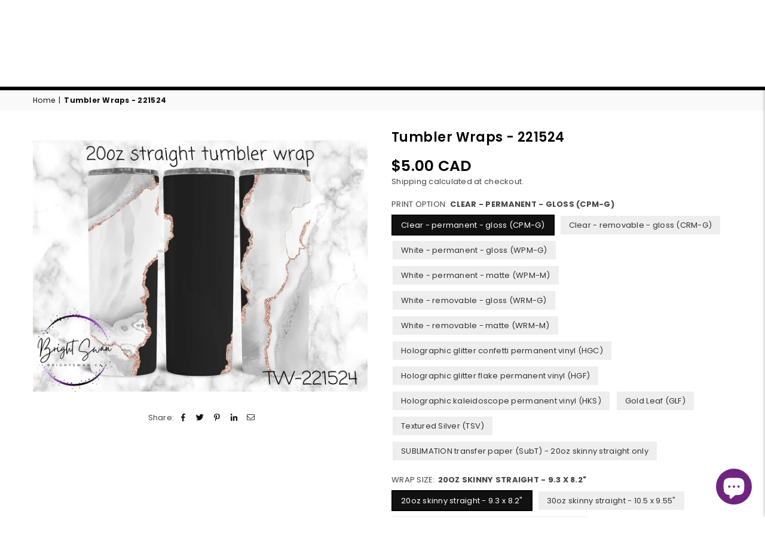

--- FILE ---
content_type: text/html; charset=utf-8
request_url: https://brightswan.ca/products/tumbler-wraps-20oz-skinny-straight-221524
body_size: 75469
content:
                                                                                                    













               

<!doctype html>
<html class="no-js" lang="en" ><head><link href="//brightswan.ca/cdn/shop/t/26/assets/bss-lock-settings.css?v=175098758133675777941755781674" rel="stylesheet" type="text/css" media="all" />
<!-- "snippets/booster-seo.liquid" was not rendered, the associated app was uninstalled -->
<meta charset="utf-8"><meta http-equiv="X-UA-Compatible" content="IE=edge,chrome=1"><meta name="viewport" content="width=device-width, initial-scale=1.0"><meta name="theme-color" content="#000"><meta name="format-detection" content="telephone=no"><link rel="canonical" href="https://brightswan.ca/products/tumbler-wraps-20oz-skinny-straight-221524"><link rel="preconnect" href="https://cdn.shopify.com" crossorigin><link rel="dns-prefetch" href="https://brightswan.ca" crossorigin><link rel="dns-prefetch" href="https://bright-swan-creations.myshopify.com" crossorigin><link rel="preconnect" href="https://fonts.shopifycdn.com" crossorigin><!-- /snippets/social-meta-tags.liquid --> <meta name="keywords" content="Bright Swan, brightswan.ca" /><meta name="author" content="Bright Swan"><meta property="og:site_name" content="Bright Swan"><meta property="og:url" content="https://brightswan.ca/products/tumbler-wraps-20oz-skinny-straight-221524"><meta property="og:title" content="Tumbler Wraps - 221524"><meta property="og:type" content="product"><meta property="og:description" content="Bright Swan - Printed tumbler supplies - Tumbler Wraps - 221524"><meta property="og:price:amount" content="2.50"><meta property="og:price:currency" content="CAD"><meta property="og:image" content="http://brightswan.ca/cdn/shop/products/221524_1200x1200.jpg?v=1665097766"><meta property="og:image:secure_url" content="https://brightswan.ca/cdn/shop/products/221524_1200x1200.jpg?v=1665097766"><meta name="twitter:card" content="summary_large_image"><meta name="twitter:title" content="Tumbler Wraps - 221524"><meta name="twitter:description" content="Bright Swan - Printed tumbler supplies - Tumbler Wraps - 221524">
<link rel="preconnect" href="https://fonts.googleapis.com"><link rel="preconnect" href="https://fonts.gstatic.com" crossorigin><link href="https://fonts.googleapis.com/css2?family=Poppins:wght@300;400;500;600;700&display=swap" rel="stylesheet"><style type="text/css">:root{--ft1:'Poppins';--ft2:'Poppins';--ft3:'Poppins';--site_gutter:15px;--grid_gutter:30px;--grid_gutter_sm:15px; --input_height:38px;--input_height_sm:32px;--error:#d20000}*,::after,::before{box-sizing:border-box}article,aside,details,figcaption,figure,footer,header,hgroup,main,menu,nav,section,summary{display:block}body,button,input,select,textarea{font-family:-apple-system,BlinkMacSystemFont,"Segoe UI","Roboto","Oxygen","Ubuntu","Cantarell","Helvetica Neue",sans-serif;-webkit-font-smoothing:antialiased;-webkit-text-size-adjust:100%}a{background-color:transparent}a,a:after,a:before{transition:all .3s ease-in-out}b,strong{font-weight:700;}em{font-style:italic}small{font-size:80%}sub,sup{font-size:75%;line-height:0;position:relative;vertical-align:baseline}sup{top:-.5em}sub{bottom:-.25em}img{max-width:100%;border:0}button,input,optgroup,select,textarea{color:inherit;font:inherit;margin:0;outline:0}button[disabled],input[disabled]{cursor:default}[type=button]::-moz-focus-inner,[type=reset]::-moz-focus-inner,[type=submit]::-moz-focus-inner,button::-moz-focus-inner{border-style:none;padding:0}[type=button]:-moz-focusring,[type=reset]:-moz-focusring,[type=submit]:-moz-focusring,button:-moz-focusring{outline:1px dotted ButtonText}input[type=email],input[type=number],input[type=password],input[type=search]{-webkit-appearance:none;-moz-appearance:none}table{width:100%;border-collapse:collapse;border-spacing:0}td,th{padding:0}textarea{overflow:auto;-webkit-appearance:none;-moz-appearance:none}[tabindex='-1']:focus{outline:0}a,img{outline:0!important;border:0}[role=button],a,button,input,label,select,textarea{touch-action:manipulation}.fl,.flex{display:flex}.fl1,.flex-item{flex:1}.clearfix::after{content:'';display:table;clear:both}.clear{clear:both}.icon__fallback-text,.v-hidden{position:absolute!important;overflow:hidden;clip:rect(0 0 0 0);height:1px;width:1px;margin:-1px;padding:0;border:0}.visibility-hidden{visibility:hidden}.js-focus-hidden:focus{outline:0}.no-js:not(html),.no-js .js{display:none}.no-js .no-js:not(html){display:block}.skip-link:focus{clip:auto;width:auto;height:auto;margin:0;color:#111;background-color:#fff;padding:10px;opacity:1;z-index:10000;transition:none}blockquote{background:#f8f8f8;font-weight:600;font-size:15px;font-style:normal;text-align:center;padding:0 30px;margin:0}.rte blockquote{padding:25px;margin-bottom:20px}blockquote p+cite{margin-top:7.5px}blockquote cite{display:block;font-size:13px;font-style:inherit}code,pre{font-family:Consolas,monospace;font-size:1em}pre{overflow:auto}.rte:last-child{margin-bottom:0}.rte .h1,.rte .h2,.rte .h3,.rte .h4,.rte .h5,.rte .h6,.rte h1,.rte h2,.rte h3,.rte h4,.rte h5,.rte h6{margin-top:15px;margin-bottom:7.5px}.rte .h1:first-child,.rte .h2:first-child,.rte .h3:first-child,.rte .h4:first-child,.rte .h5:first-child,.rte .h6:first-child,.rte h1:first-child,.rte h2:first-child,.rte h3:first-child,.rte h4:first-child,.rte h5:first-child,.rte h6:first-child{margin-top:0}.rte li{margin-bottom:4px;list-style:inherit}.rte li:last-child{margin-bottom:0}.rte-setting{margin-bottom:11.11111px}.rte-setting:last-child{margin-bottom:0}p:last-child{margin-bottom:0}li{list-style:none}.fine-print{font-size:1.07692em;font-style:italic;margin:20px 0}.txt--minor{font-size:80%}.txt--emphasis{font-style:italic}.icon{display:inline-block;width:20px;height:20px;vertical-align:middle;fill:currentColor}.no-svg .icon{display:none}svg.icon:not(.icon--full-color) circle,svg.icon:not(.icon--full-color) ellipse,svg.icon:not(.icon--full-color) g,svg.icon:not(.icon--full-color) line,svg.icon:not(.icon--full-color) path,svg.icon:not(.icon--full-color) polygon,svg.icon:not(.icon--full-color) polyline,svg.icon:not(.icon--full-color) rect,symbol.icon:not(.icon--full-color) circle,symbol.icon:not(.icon--full-color) ellipse,symbol.icon:not(.icon--full-color) g,symbol.icon:not(.icon--full-color) line,symbol.icon:not(.icon--full-color) path,symbol.icon:not(.icon--full-color) polygon,symbol.icon:not(.icon--full-color) polyline,symbol.icon:not(.icon--full-color) rect{fill:inherit;stroke:inherit}.no-svg .icon__fallback-text{position:static!important;overflow:inherit;clip:none;height:auto;width:auto;margin:0}ol,ul{margin:0;padding:0}ol{list-style:decimal}.list--inline{padding:0;margin:0}.list--inline li{display:inline-block;margin-bottom:0;vertical-align:middle}.rte img{height:auto}.rte table{table-layout:fixed}.rte ol,.rte ul{margin:20px 0 30px 30px}.rte ol.list--inline,.rte ul.list--inline{margin-left:0}.rte ul{list-style:disc outside}.rte ul ul{list-style:circle outside}.rte ul ul ul{list-style:square outside}.rte a:not(.btn){padding-bottom:1px}.tc .rte ol,.tc .rte ul,.tc.rte ol,.tc.rte ul{margin-left:0;list-style-position:inside}.rte__table-wrapper{max-width:100%;overflow:auto;-webkit-overflow-scrolling:touch}svg:not(:root){overflow:hidden}.video-wrapper{position:relative;overflow:hidden;max-width:100%;padding-bottom:56.25%;height:0;height:auto}.video-wrapper iframe{position:absolute;top:0;left:0;width:100%;height:100%}form{margin:0}legend{border:0;padding:0}button{cursor:pointer}input[type=submit]{cursor:pointer}input[type=text]{-webkit-appearance:none;-moz-appearance:none}[type=checkbox]+label,[type=radio]+label{display:inline-block;margin-bottom:0}label[for]{cursor:pointer}textarea{min-height:100px}input[type=checkbox],input[type=radio]{margin:0 5px 0 0;vertical-align:middle}select::-ms-expand{display:none}.label--hidden{position:absolute;height:0;width:0;margin-bottom:0;overflow:hidden;clip:rect(1px,1px,1px,1px)}.form-vertical input,.form-vertical select,.form-vertical textarea{display:block;width:100%}.form-vertical [type=checkbox],.form-vertical [type=radio]{display:inline-block;width:auto;margin-right:5px}.form-vertical .btn,.form-vertical [type=submit]{display:inline-block;width:auto}.grid--table{display:table;table-layout:fixed;width:100%}.grid--table>.gitem{float:none;display:table-cell;vertical-align:middle}.is-transitioning{display:block!important;visibility:visible!important}.mr0{margin:0 !important;}.pd0{ padding:0 !important;}.db{display:block}.dbi{display:inline-block}.dn, .hidden,.btn.loading .txt {display:none}.of_hidden {overflow:hidden}.pa {position:absolute}.pr {position:relative}.fw-300{font-weight:300}.fw-400{font-weight:400}.fw-500{font-weight:500}.fw-600{font-weight:600}b,strong,.fw-700{font-weight:700}em, .em{font-style:italic}.tt-u{text-transform:uppercase}.tt-l{text-transform:lowercase}.tt-c{text-transform:capitalize}.tt-n{text-transform:none}.list-bullet,.list-arrow,.list-square,.order-list{padding:0 0 15px 15px;}.list-bullet li {list-style:disc; padding:4px 0; }.list-bullet ul, .list-circle ul, .list-arrow ul, .order-list li {padding-left:15px;}.list-square li {list-style:square; padding:4px 0; } .list-arrow li {list-style:disclosure-closed; padding:4px 0; }.order-list li {list-style:decimal; padding:4px 0; }.tdn {text-decoration:none!important}.tdu {text-decoration:underline}.imgFt{position:absolute;top:0;left:0;width:100%;height:100%;object-fit:cover; object-position:center; }.imgFl { display:block; width:100%; height:auto; }.imgWrapper { display:block; margin:auto; }.autoHt { height:auto; }.bgImg { background-size:cover; background-repeat:no-repeat; background-position:center; }.grid-sizer{width:25%; position:absolute}.w_auto {width:auto!important}.h_auto{height:auto}.w_100{width:100%!important}.h_100{height:100%!important}.pd10 {padding:10px;}.grid{display:flex;flex-wrap:wrap;list-style:none;margin:0 -7.5px }.gitem{flex:0 0 auto;padding-left:7.5px;padding-right:7.5px;width:100%}.col-1,.rwcols-1 .gitem, .wd100{width:100%}.col-2,.rwcols-2 .gitem,.wd50{width:50%}.col-3,.rwcols-3 .gitem,.wd33{width:33.33333%}.col-4,.rwcols-4 .gitem,.wd25{width:25%}.col-5,.rwcols-5 .gitem,.wd20{width:20%}.col-6,.rwcols-6 .gitem,.wd16{width:16.66667%}.col-7,.rwcols-7 .gitem,.wd14{width:14.28571%}.col-8,.rwcols-8 .gitem,.wd12{width:12.5%}.col-9,.rwcols-9 .gitem,.wd11{width:11.11111%}.col-10,.rwcols-10 .gitem,.wd10{width:10%}.wd30{width:30%}.wd37{width:37.5%}.wd40{width:40%}.wd60{width:60%}.wd62{width:62.5%}.wd66{width:66.66667%}.wd70{width:70%}.wd75{width:75%}.wd80{width:80%}.wd83{width:83.33333%}.wd87{width:87.5%}.wd90{width:90%}.wd100{width:100%}.show{display:block!important}.hide{display:none!important}.grid-products{margin:0 -0.0px}.grid-products .gitem{padding-left:0.0px;padding-right:0.0px}.f-row{flex-direction:row}.f-col{flex-direction:column}.f-wrap{flex-wrap:wrap}.f-nowrap{flex-wrap:nowrap}.f-jcs{justify-content:flex-start}.f-jce{justify-content:flex-end}.f-jcc{justify-content:center}.f-jcsb{justify-content:space-between}.f-jcsa{justify-content:space-around}.f-jcse{justify-content:space-evenly}.f-ais{align-items:flex-start}.f-aie{align-items:flex-end}.f-aic{align-items:center}.f-aib{align-items:baseline}.f-aist{align-items:stretch}.f-acs{align-content:flex-start}.f-ace{align-content:flex-end}.f-acc{align-content:center}.f-acsb{align-content:space-between}.f-acsa{align-content:space-around}.f-acst{align-content:stretch}.f-asa{align-self:auto}.f-ass{align-self:flex-start}.f-ase{align-self:flex-end}.f-asc{align-self:center}.f-asb{align-self:baseline}.f-asst{align-self:stretch}.order0{order:0}.order1{order:1}.order2{order:2}.order3{order:3}.tl{text-align:left!important}.tc{text-align:center!important}.tr{text-align:right!important}.m_auto{margin-left:auto;margin-right:auto}.ml_auto{margin-left:auto}.mr_auto{margin-right:auto}.m0{margin:0!important}.mt0{margin-top:0!important}.ml0{margin-left:0!important}.mr0{margin-right:0!important}.mb0{margin-bottom:0!important}.ml5{margin-left:5px}.mt5{margin-top:5px}.mr5{margin-right:5px}.mb5{margin-bottom:5px}.ml10{margin-left:10px}.mt10{margin-top:10px}.mr10{margin-right:10px}.mb10{margin-bottom:10px}.ml15{margin-left:15px}.mt15{margin-top:15px}.mr15{margin-right:15px}.mb15{margin-bottom:15px}.ml20{margin-left:20px}.mt20{margin-top:20px!important}.mr20{margin-right:20px}.mb20{margin-bottom:20px}.ml25{margin-left:25px}.mt25{margin-top:25px}.mr25{margin-right:25px}.mb25{margin-bottom:25px}.ml30{margin-left:30px}.mt30{margin-top:30px}.mr30{margin-right:30px}.mb30{margin-bottom:30px}.mb35{margin-bottom:35px}.mb40{margin-bottom:40px}.mb45{margin-bottom:45px}.mb50{margin-bottom:50px}@media (min-width:768px){.col-md-1{width:100%}.col-md-2,.rwcols-md-2 .gitem,.wd50-md{width:50%}.col-md-3,.rwcols-md-3 .gitem,.wd33-md{width:33.33333%}.col-md-4,.rwcols-md-4 .gitem,.wd25-md{width:25%}.col-md-5,.rwcols-md-5 .gitem,.wd20-md{width:20%}.col-md-6,.rwcols-md-6 .gitem,.wd16-md{width:16.66667%}.col-md-7,.rwcols-md-7 .gitem,.wd14-md{width:14.28571%}.col-md-8,.rwcols-md-8 .gitem,.wd12-md{width:12.5%}.col-md-9,.rwcols-md-9 .gitem,.wd11-md{width:11.11111%}.col-md-10,.rwcols-md-10 .gitem,.wd10-md{width:10%}.wd30-md{width:30%}.wd37-md{width:37.5%}.wd40-md{width:40%}.wd60-md{width:60%}.wd62-md{width:62.5%}.wd66-md{width:66.66667%}.wd70-md{width:70%}.wd75-md{width:75%}.wd80-md{width:80%}.wd83-md{width:83.33333%}.wd87-md{width:87.5%}.wd90-md{width:90%}.tl-md{text-align:left!important}.tc-md{text-align:center!important}.tr-md{text-align:right!important}.f-row-md{flex-direction:row}.f-col-md{flex-direction:column}.f-wrap-md{flex-wrap:wrap}.f-nowrap-md{flex-wrap:nowrap}.f-jcs-md{justify-content:flex-start}.f-jce-md{justify-content:flex-end}.f-jcc-md{justify-content:center}.f-jcsb-md{justify-content:space-between}.f-jcsa-md{justify-content:space-around}.f-jcse-md{justify-content:space-evenly}.f-ais-md{align-items:flex-start}.f-aie-md{align-items:flex-end}.f-aic-md{align-items:center}.f-aib-md{align-items:baseline}.f-aist-md{align-items:stretch}.f-acs-md{align-content:flex-start}.f-ace-md{align-content:flex-end}.f-acc-md{align-content:center}.f-acsb-md{align-content:space-between}.f-acsa-md{align-content:space-around}.f-acst-md{align-content:stretch}.f-asa-md{align-self:auto}.f-ass-md{align-self:flex-start}.f-ase-md{align-self:flex-end}.f-asc-md{align-self:center}.f-asb-md{align-self:baseline}.f-asst-md{align-self:stretch}.mb0-md{margin-bottom:0}.mb5-md{margin-bottom:5px}.mb10-md{margin-bottom:10px}.mb15-md{margin-bottom:15px}.mb20-md{margin-bottom:20px}.mb25-md{margin-bottom:25px}.mb30-md{margin-bottom:30px}.mb35-md{margin-bottom:35px}.mb40-md{margin-bottom:40px}.mb45-md{margin-bottom:45px}.mb50-md{margin-bottom:50px}}@media (min-width:1025px){.grid{margin:0 -15px }.gitem{padding-left:15px;padding-right:15px }.col-lg-1{width:100%}.col-lg-2,.rwcols-lg-2 .gitem,.wd50-lg{width:50%}.col-lg-3,.rwcols-lg-3 .gitem,.wd33-lg{width:33.33333%}.col-lg-4,.rwcols-lg-4 .gitem,.wd25-lg{width:25%}.col-lg-5,.rwcols-lg-5 .gitem,.wd20-lg{width:20%}.col-lg-6,.rwcols-lg-6 .gitem,.wd16-lg{width:16.66667%}.col-lg-7,.rwcols-lg-7 .gitem,.wd14-lg{width:14.28571%}.col-lg-8,.rwcols-lg-8 .gitem,.wd12-lg{width:12.5%}.col-lg-9,.rwcols-lg-9 .gitem,.wd11-lg{width:11.11111%}.col-lg-10,.rwcols-lg-10 .gitem,.wd10-lg{width:10%}.wd30-lg{width:30%}.wd37-lg{width:37.5%}.wd40-lg{width:40%}.wd60-lg{width:60%}.wd62-lg{width:62.5%}.wd66-lg{width:66.66667%}.wd70-lg{width:70%}.wd75-lg{width:75%}.wd80-lg{width:80%}.wd83-lg{width:83.33333%}.wd87-lg{width:87.5%}.wd90-lg{width:90%}.show-lg{display:block!important}.hide-lg{display:none!important}.f-row-lg{flex-direction:row}.f-col-lg{flex-direction:column}.f-wrap-lg{flex-wrap:wrap}.f-nowrap-lg{flex-wrap:nowrap}.tl-lg {text-align:left!important}.tc-lg {text-align:center!important}.tr-lg {text-align:right!important}.grid-products{margin:0 -10.0px}.grid-products .gitem{padding-left:10.0px;padding-right:10.0px}}@media (min-width:1280px){.col-xl-1{width:100%}.col-xl-2,.rwcols-xl-2 .gitem,.wd50-xl{width:50%}.col-xl-3,.rwcols-xl-3 .gitem,.wd33-xl{width:33.33333%}.col-xl-4,.rwcols-xl-4 .gitem,.wd25-xl{width:25%}.col-xl-5,.rwcols-xl-5 .gitem,.wd20-xl{width:20%}.col-xl-6,.rwcols-xl-6 .gitem,.wd16-xl{width:16.66667%}.col-xl-7,.rwcols-xl-7 .gitem,.wd14-xl{width:14.28571%}.col-xl-8,.rwcols-xl-8 .gitem,.wd12-xl{width:12.5%}.col-xl-9,.rwcols-xl-9 .gitem,.wd11-xl{width:11.11111%}.col-xl-10,.rwcols-xl-10 .gitem,.wd10-xl{width:10%}.wd30-xl{width:30%}.wd37-xl{width:37.5%}.wd40-xl{width:40%}.wd60-xl{width:60%}.wd62-xl{width:62.5%}.wd66-xl{width:66.66667%}.wd70-xl{width:70%}.wd75-xl{width:75%}.wd80-xl{width:80%}.wd83-xl{width:83.33333%}.wd87-xl{width:87.5%}.wd90-xl{width:90%}.show-xl{display:block!important}.hide-xl{display:none!important}.f-wrap-xl{flex-wrap:wrap}.f-col-xl{flex-direction:column}.tl-xl {text-align:left!important}.tc-xl {text-align:center!important}.tr-xl {text-align:right!important}}@media only screen and (min-width:767px) and (max-width:1025px){.show-md{display:block!important}.hide-md{display:none!important}}@media only screen and (max-width:767px){.show-sm{display:block!important}.hide-sm{display:none!important}}@font-face{font-family:Adorn-Icons;src:url("//brightswan.ca/cdn/shop/t/26/assets/adorn-icons.woff2?v=23110375483909177801683206797") format('woff2'),url("//brightswan.ca/cdn/shop/t/26/assets/adorn-icons.woff?v=3660380726993999231683206797") format('woff');font-weight:400;font-style:normal;font-display:swap}.at{font:normal normal normal 15px/1 Adorn-Icons;speak:none;text-transform:none;display:inline-block;vertical-align:middle;text-rendering:auto;-webkit-font-smoothing:antialiased;-moz-osx-font-smoothing:grayscale}.page-width { *zoom:1; margin:0 auto; padding-left:10px; padding-right:10px; max-width:1200px; }.fullwidth { max-width:100%; padding-left:10px; padding-right:10px; }@media only screen and (min-width:766px) { .page-width { padding-left:15px; padding-right:15px; }.fullwidth { padding-left:15px; padding-right:15px; }}@media only screen and (min-width:1280px){.fullwidth { padding-left:55px; padding-right:55px; }}.fullwidth.npd { padding-left:0; padding-right:0; }</style><link rel="stylesheet" href="//brightswan.ca/cdn/shop/t/26/assets/theme.css?v=67304319112489756231724780487" type="text/css" media="all">    <script src="//brightswan.ca/cdn/shop/t/26/assets/lazysizes.js?v=87699819761267479901683206798" async></script>  <script src="//brightswan.ca/cdn/shop/t/26/assets/jquery.min.js?v=115860211936397945481683206798"defer="defer"></script><script>var theme = {strings:{addToCart:"Add to cart",preOrder:"In Stock",soldOut:"Sold out",unavailable:"Unavailable",showMore:"Show More",showLess:"Show Less"},mlcurrency:false,moneyFormat:"${{amount}}",currencyFormat:"money_with_currency_format",shopCurrency:"CAD",autoCurrencies:true,money_currency_format:"${{amount}} CAD",money_format:"${{amount}}",ajax_cart:true,fixedHeader:false,animation:true,animationMobile:true,searchresult:"See all results",wlAvailable:"Available in Wishlist",rtl:false,};document.documentElement.className = document.documentElement.className.replace('no-js', 'js');var Metatheme = null,thm = 'Avone', shpeml = 'info@brightswan.ca', dmn = window.location.hostname;        window.lazySizesConfig = window.lazySizesConfig || {};window.lazySizesConfig.loadMode = 1;      window.lazySizesConfig.loadHidden = false;        window.shopUrl = 'https://brightswan.ca';      window.routes = {        cart_add_url: '/cart/add',        cart_change_url: '/cart/change',        cart_update_url: '/cart/update',        cart_url: '/cart',        predictive_search_url: '/search/suggest'      };      window.cartStrings = {        error: `There was an error while updating your cart. Please try again.`,        quantityError: `You can only add [quantity] of this item.`      };</script><script src="//brightswan.ca/cdn/shop/t/26/assets/vendor.js?v=154559527474465178371683206798" defer="defer"></script>
   <script>window.performance && window.performance.mark && window.performance.mark('shopify.content_for_header.start');</script><meta name="google-site-verification" content="aHZV5S9wFmeaGS0R4HaekYGnh_hPVURUUDgxHqwtQgg">
<meta id="shopify-digital-wallet" name="shopify-digital-wallet" content="/7277365/digital_wallets/dialog">
<meta name="shopify-checkout-api-token" content="047b48fd008fb63abdeedca1dc68b278">
<meta id="in-context-paypal-metadata" data-shop-id="7277365" data-venmo-supported="false" data-environment="production" data-locale="en_US" data-paypal-v4="true" data-currency="CAD">
<link rel="alternate" type="application/json+oembed" href="https://brightswan.ca/products/tumbler-wraps-20oz-skinny-straight-221524.oembed">
<script async="async" data-src="/checkouts/internal/preloads.js?locale=en-CA"></script>
<link rel="preconnect" href="https://shop.app" crossorigin="anonymous">
<script async="async" data-src="https://shop.app/checkouts/internal/preloads.js?locale=en-CA&shop_id=7277365" crossorigin="anonymous"></script>
<script id="apple-pay-shop-capabilities" type="application/json">{"shopId":7277365,"countryCode":"CA","currencyCode":"CAD","merchantCapabilities":["supports3DS"],"merchantId":"gid:\/\/shopify\/Shop\/7277365","merchantName":"Bright Swan","requiredBillingContactFields":["postalAddress","email","phone"],"requiredShippingContactFields":["postalAddress","email","phone"],"shippingType":"shipping","supportedNetworks":["visa","masterCard","amex","discover","interac","jcb"],"total":{"type":"pending","label":"Bright Swan","amount":"1.00"},"shopifyPaymentsEnabled":true,"supportsSubscriptions":true}</script>
<script id="shopify-features" type="application/json">{"accessToken":"047b48fd008fb63abdeedca1dc68b278","betas":["rich-media-storefront-analytics"],"domain":"brightswan.ca","predictiveSearch":true,"shopId":7277365,"locale":"en"}</script>
<script>var Shopify = Shopify || {};
Shopify.shop = "bright-swan-creations.myshopify.com";
Shopify.locale = "en";
Shopify.currency = {"active":"CAD","rate":"1.0"};
Shopify.country = "CA";
Shopify.theme = {"name":"Avone-Original With Errors","id":122431176806,"schema_name":"Avone","schema_version":"5.0","theme_store_id":null,"role":"main"};
Shopify.theme.handle = "null";
Shopify.theme.style = {"id":null,"handle":null};
Shopify.cdnHost = "brightswan.ca/cdn";
Shopify.routes = Shopify.routes || {};
Shopify.routes.root = "/";</script>
<script type="module">!function(o){(o.Shopify=o.Shopify||{}).modules=!0}(window);</script>
<script>!function(o){function n(){var o=[];function n(){o.push(Array.prototype.slice.apply(arguments))}return n.q=o,n}var t=o.Shopify=o.Shopify||{};t.loadFeatures=n(),t.autoloadFeatures=n()}(window);</script>
<script>
  window.ShopifyPay = window.ShopifyPay || {};
  window.ShopifyPay.apiHost = "shop.app\/pay";
  window.ShopifyPay.redirectState = null;
</script>
<script id="shop-js-analytics" type="application/json">{"pageType":"product"}</script>
<script defer="defer" async type="module" data-src="//brightswan.ca/cdn/shopifycloud/shop-js/modules/v2/client.init-shop-cart-sync_WVOgQShq.en.esm.js"></script>
<script defer="defer" async type="module" data-src="//brightswan.ca/cdn/shopifycloud/shop-js/modules/v2/chunk.common_C_13GLB1.esm.js"></script>
<script defer="defer" async type="module" data-src="//brightswan.ca/cdn/shopifycloud/shop-js/modules/v2/chunk.modal_CLfMGd0m.esm.js"></script>
<script type="module">
  await import("//brightswan.ca/cdn/shopifycloud/shop-js/modules/v2/client.init-shop-cart-sync_WVOgQShq.en.esm.js");
await import("//brightswan.ca/cdn/shopifycloud/shop-js/modules/v2/chunk.common_C_13GLB1.esm.js");
await import("//brightswan.ca/cdn/shopifycloud/shop-js/modules/v2/chunk.modal_CLfMGd0m.esm.js");

  window.Shopify.SignInWithShop?.initShopCartSync?.({"fedCMEnabled":true,"windoidEnabled":true});

</script>
<script>
  window.Shopify = window.Shopify || {};
  if (!window.Shopify.featureAssets) window.Shopify.featureAssets = {};
  window.Shopify.featureAssets['shop-js'] = {"shop-cart-sync":["modules/v2/client.shop-cart-sync_DuR37GeY.en.esm.js","modules/v2/chunk.common_C_13GLB1.esm.js","modules/v2/chunk.modal_CLfMGd0m.esm.js"],"init-fed-cm":["modules/v2/client.init-fed-cm_BucUoe6W.en.esm.js","modules/v2/chunk.common_C_13GLB1.esm.js","modules/v2/chunk.modal_CLfMGd0m.esm.js"],"shop-toast-manager":["modules/v2/client.shop-toast-manager_B0JfrpKj.en.esm.js","modules/v2/chunk.common_C_13GLB1.esm.js","modules/v2/chunk.modal_CLfMGd0m.esm.js"],"init-shop-cart-sync":["modules/v2/client.init-shop-cart-sync_WVOgQShq.en.esm.js","modules/v2/chunk.common_C_13GLB1.esm.js","modules/v2/chunk.modal_CLfMGd0m.esm.js"],"shop-button":["modules/v2/client.shop-button_B_U3bv27.en.esm.js","modules/v2/chunk.common_C_13GLB1.esm.js","modules/v2/chunk.modal_CLfMGd0m.esm.js"],"init-windoid":["modules/v2/client.init-windoid_DuP9q_di.en.esm.js","modules/v2/chunk.common_C_13GLB1.esm.js","modules/v2/chunk.modal_CLfMGd0m.esm.js"],"shop-cash-offers":["modules/v2/client.shop-cash-offers_BmULhtno.en.esm.js","modules/v2/chunk.common_C_13GLB1.esm.js","modules/v2/chunk.modal_CLfMGd0m.esm.js"],"pay-button":["modules/v2/client.pay-button_CrPSEbOK.en.esm.js","modules/v2/chunk.common_C_13GLB1.esm.js","modules/v2/chunk.modal_CLfMGd0m.esm.js"],"init-customer-accounts":["modules/v2/client.init-customer-accounts_jNk9cPYQ.en.esm.js","modules/v2/client.shop-login-button_DJ5ldayH.en.esm.js","modules/v2/chunk.common_C_13GLB1.esm.js","modules/v2/chunk.modal_CLfMGd0m.esm.js"],"avatar":["modules/v2/client.avatar_BTnouDA3.en.esm.js"],"checkout-modal":["modules/v2/client.checkout-modal_pBPyh9w8.en.esm.js","modules/v2/chunk.common_C_13GLB1.esm.js","modules/v2/chunk.modal_CLfMGd0m.esm.js"],"init-shop-for-new-customer-accounts":["modules/v2/client.init-shop-for-new-customer-accounts_BUoCy7a5.en.esm.js","modules/v2/client.shop-login-button_DJ5ldayH.en.esm.js","modules/v2/chunk.common_C_13GLB1.esm.js","modules/v2/chunk.modal_CLfMGd0m.esm.js"],"init-customer-accounts-sign-up":["modules/v2/client.init-customer-accounts-sign-up_CnczCz9H.en.esm.js","modules/v2/client.shop-login-button_DJ5ldayH.en.esm.js","modules/v2/chunk.common_C_13GLB1.esm.js","modules/v2/chunk.modal_CLfMGd0m.esm.js"],"init-shop-email-lookup-coordinator":["modules/v2/client.init-shop-email-lookup-coordinator_CzjY5t9o.en.esm.js","modules/v2/chunk.common_C_13GLB1.esm.js","modules/v2/chunk.modal_CLfMGd0m.esm.js"],"shop-follow-button":["modules/v2/client.shop-follow-button_CsYC63q7.en.esm.js","modules/v2/chunk.common_C_13GLB1.esm.js","modules/v2/chunk.modal_CLfMGd0m.esm.js"],"shop-login-button":["modules/v2/client.shop-login-button_DJ5ldayH.en.esm.js","modules/v2/chunk.common_C_13GLB1.esm.js","modules/v2/chunk.modal_CLfMGd0m.esm.js"],"shop-login":["modules/v2/client.shop-login_B9ccPdmx.en.esm.js","modules/v2/chunk.common_C_13GLB1.esm.js","modules/v2/chunk.modal_CLfMGd0m.esm.js"],"lead-capture":["modules/v2/client.lead-capture_D0K_KgYb.en.esm.js","modules/v2/chunk.common_C_13GLB1.esm.js","modules/v2/chunk.modal_CLfMGd0m.esm.js"],"payment-terms":["modules/v2/client.payment-terms_BWmiNN46.en.esm.js","modules/v2/chunk.common_C_13GLB1.esm.js","modules/v2/chunk.modal_CLfMGd0m.esm.js"]};
</script>
<script>(function() {
  var isLoaded = false;
  function asyncLoad() {
    if (isLoaded) return;
    isLoaded = true;
    var urls = ["\/\/cdn.shopify.com\/proxy\/7814aa56539052c597fdfeb1590b3a68e2afbd4188382804df3a82423e7b774f\/api.goaffpro.com\/loader.js?shop=bright-swan-creations.myshopify.com\u0026sp-cache-control=cHVibGljLCBtYXgtYWdlPTkwMA","https:\/\/cloudsearch-1f874.kxcdn.com\/shopify.js?srp=\/a\/search\u0026markets=1\u0026shop=bright-swan-creations.myshopify.com"];
    for (var i = 0; i < urls.length; i++) {
      var s = document.createElement('script');
      s.type = 'text/javascript';
      s.async = true;
      s.src = urls[i];
      var x = document.getElementsByTagName('script')[0];
      x.parentNode.insertBefore(s, x);
    }
  };
  document.addEventListener('StartAsyncLoading',function(event){asyncLoad();});if(window.attachEvent) {
    window.attachEvent('onload', function(){});
  } else {
    window.addEventListener('load', function(){}, false);
  }
})();</script>
<script id="__st">var __st={"a":7277365,"offset":-14400,"reqid":"fbc9f4d9-9f05-4d5f-9b59-e2af76668756-1769646059","pageurl":"brightswan.ca\/products\/tumbler-wraps-20oz-skinny-straight-221524","u":"ced80379740f","p":"product","rtyp":"product","rid":6810611056742};</script>
<script>window.ShopifyPaypalV4VisibilityTracking = true;</script>
<script id="captcha-bootstrap">!function(){'use strict';const t='contact',e='account',n='new_comment',o=[[t,t],['blogs',n],['comments',n],[t,'customer']],c=[[e,'customer_login'],[e,'guest_login'],[e,'recover_customer_password'],[e,'create_customer']],r=t=>t.map((([t,e])=>`form[action*='/${t}']:not([data-nocaptcha='true']) input[name='form_type'][value='${e}']`)).join(','),a=t=>()=>t?[...document.querySelectorAll(t)].map((t=>t.form)):[];function s(){const t=[...o],e=r(t);return a(e)}const i='password',u='form_key',d=['recaptcha-v3-token','g-recaptcha-response','h-captcha-response',i],f=()=>{try{return window.sessionStorage}catch{return}},m='__shopify_v',_=t=>t.elements[u];function p(t,e,n=!1){try{const o=window.sessionStorage,c=JSON.parse(o.getItem(e)),{data:r}=function(t){const{data:e,action:n}=t;return t[m]||n?{data:e,action:n}:{data:t,action:n}}(c);for(const[e,n]of Object.entries(r))t.elements[e]&&(t.elements[e].value=n);n&&o.removeItem(e)}catch(o){console.error('form repopulation failed',{error:o})}}const l='form_type',E='cptcha';function T(t){t.dataset[E]=!0}const w=window,h=w.document,L='Shopify',v='ce_forms',y='captcha';let A=!1;((t,e)=>{const n=(g='f06e6c50-85a8-45c8-87d0-21a2b65856fe',I='https://cdn.shopify.com/shopifycloud/storefront-forms-hcaptcha/ce_storefront_forms_captcha_hcaptcha.v1.5.2.iife.js',D={infoText:'Protected by hCaptcha',privacyText:'Privacy',termsText:'Terms'},(t,e,n)=>{const o=w[L][v],c=o.bindForm;if(c)return c(t,g,e,D).then(n);var r;o.q.push([[t,g,e,D],n]),r=I,A||(h.body.append(Object.assign(h.createElement('script'),{id:'captcha-provider',async:!0,src:r})),A=!0)});var g,I,D;w[L]=w[L]||{},w[L][v]=w[L][v]||{},w[L][v].q=[],w[L][y]=w[L][y]||{},w[L][y].protect=function(t,e){n(t,void 0,e),T(t)},Object.freeze(w[L][y]),function(t,e,n,w,h,L){const[v,y,A,g]=function(t,e,n){const i=e?o:[],u=t?c:[],d=[...i,...u],f=r(d),m=r(i),_=r(d.filter((([t,e])=>n.includes(e))));return[a(f),a(m),a(_),s()]}(w,h,L),I=t=>{const e=t.target;return e instanceof HTMLFormElement?e:e&&e.form},D=t=>v().includes(t);t.addEventListener('submit',(t=>{const e=I(t);if(!e)return;const n=D(e)&&!e.dataset.hcaptchaBound&&!e.dataset.recaptchaBound,o=_(e),c=g().includes(e)&&(!o||!o.value);(n||c)&&t.preventDefault(),c&&!n&&(function(t){try{if(!f())return;!function(t){const e=f();if(!e)return;const n=_(t);if(!n)return;const o=n.value;o&&e.removeItem(o)}(t);const e=Array.from(Array(32),(()=>Math.random().toString(36)[2])).join('');!function(t,e){_(t)||t.append(Object.assign(document.createElement('input'),{type:'hidden',name:u})),t.elements[u].value=e}(t,e),function(t,e){const n=f();if(!n)return;const o=[...t.querySelectorAll(`input[type='${i}']`)].map((({name:t})=>t)),c=[...d,...o],r={};for(const[a,s]of new FormData(t).entries())c.includes(a)||(r[a]=s);n.setItem(e,JSON.stringify({[m]:1,action:t.action,data:r}))}(t,e)}catch(e){console.error('failed to persist form',e)}}(e),e.submit())}));const S=(t,e)=>{t&&!t.dataset[E]&&(n(t,e.some((e=>e===t))),T(t))};for(const o of['focusin','change'])t.addEventListener(o,(t=>{const e=I(t);D(e)&&S(e,y())}));const B=e.get('form_key'),M=e.get(l),P=B&&M;t.addEventListener('DOMContentLoaded',(()=>{const t=y();if(P)for(const e of t)e.elements[l].value===M&&p(e,B);[...new Set([...A(),...v().filter((t=>'true'===t.dataset.shopifyCaptcha))])].forEach((e=>S(e,t)))}))}(h,new URLSearchParams(w.location.search),n,t,e,['guest_login'])})(!0,!0)}();</script>
<script integrity="sha256-4kQ18oKyAcykRKYeNunJcIwy7WH5gtpwJnB7kiuLZ1E=" data-source-attribution="shopify.loadfeatures" defer="defer" data-src="//brightswan.ca/cdn/shopifycloud/storefront/assets/storefront/load_feature-a0a9edcb.js" crossorigin="anonymous"></script>
<script crossorigin="anonymous" defer="defer" data-src="//brightswan.ca/cdn/shopifycloud/storefront/assets/shopify_pay/storefront-65b4c6d7.js?v=20250812"></script>
<script data-source-attribution="shopify.dynamic_checkout.dynamic.init">var Shopify=Shopify||{};Shopify.PaymentButton=Shopify.PaymentButton||{isStorefrontPortableWallets:!0,init:function(){window.Shopify.PaymentButton.init=function(){};var t=document.createElement("script");t.data-src="https://brightswan.ca/cdn/shopifycloud/portable-wallets/latest/portable-wallets.en.js",t.type="module",document.head.appendChild(t)}};
</script>
<script data-source-attribution="shopify.dynamic_checkout.buyer_consent">
  function portableWalletsHideBuyerConsent(e){var t=document.getElementById("shopify-buyer-consent"),n=document.getElementById("shopify-subscription-policy-button");t&&n&&(t.classList.add("hidden"),t.setAttribute("aria-hidden","true"),n.removeEventListener("click",e))}function portableWalletsShowBuyerConsent(e){var t=document.getElementById("shopify-buyer-consent"),n=document.getElementById("shopify-subscription-policy-button");t&&n&&(t.classList.remove("hidden"),t.removeAttribute("aria-hidden"),n.addEventListener("click",e))}window.Shopify?.PaymentButton&&(window.Shopify.PaymentButton.hideBuyerConsent=portableWalletsHideBuyerConsent,window.Shopify.PaymentButton.showBuyerConsent=portableWalletsShowBuyerConsent);
</script>
<script data-source-attribution="shopify.dynamic_checkout.cart.bootstrap">document.addEventListener("DOMContentLoaded",(function(){function t(){return document.querySelector("shopify-accelerated-checkout-cart, shopify-accelerated-checkout")}if(t())Shopify.PaymentButton.init();else{new MutationObserver((function(e,n){t()&&(Shopify.PaymentButton.init(),n.disconnect())})).observe(document.body,{childList:!0,subtree:!0})}}));
</script>
<script id='scb4127' type='text/javascript' async='' data-src='https://brightswan.ca/cdn/shopifycloud/privacy-banner/storefront-banner.js'></script><link id="shopify-accelerated-checkout-styles" rel="stylesheet" media="screen" href="https://brightswan.ca/cdn/shopifycloud/portable-wallets/latest/accelerated-checkout-backwards-compat.css" crossorigin="anonymous">
<style id="shopify-accelerated-checkout-cart">
        #shopify-buyer-consent {
  margin-top: 1em;
  display: inline-block;
  width: 100%;
}

#shopify-buyer-consent.hidden {
  display: none;
}

#shopify-subscription-policy-button {
  background: none;
  border: none;
  padding: 0;
  text-decoration: underline;
  font-size: inherit;
  cursor: pointer;
}

#shopify-subscription-policy-button::before {
  box-shadow: none;
}

      </style>

<script>window.performance && window.performance.mark && window.performance.mark('shopify.content_for_header.end');</script>
<!-- BEGIN app block: shopify://apps/tolstoy-shoppable-video-quiz/blocks/widget-block/06fa8282-42ff-403e-b67c-1936776aed11 -->




                























<script
  type="module"
  async
  src="https://widget.gotolstoy.com/we/widget.js"
  data-shop=bright-swan-creations.myshopify.com
  data-app-key=825506af-0e58-4331-9441-32f00eeaa118
  data-should-use-cache=true
  data-cache-version=""
  data-product-gallery-projects="[]"
  data-collection-gallery-projects="[]"
  data-product-id=6810611056742
  data-template-name="product"
  data-ot-ignore
>
</script>
<script
  type="text/javascript"
  nomodule
  async
  src="https://widget.gotolstoy.com/widget/widget.js"
  data-shop=bright-swan-creations.myshopify.com
  data-app-key=825506af-0e58-4331-9441-32f00eeaa118
  data-should-use-cache=true
  data-cache-version=""
  data-product-gallery-projects="[]"
  data-collection-gallery-projects="[]"
  data-product-id=6810611056742
  data-collection-id=""
  data-template-name="product"
  data-ot-ignore
></script>
<script
  type="module"
  async
  src="https://play.gotolstoy.com/widget-v2/widget.js"
  id="tolstoy-widget-script"
  data-shop=bright-swan-creations.myshopify.com
  data-app-key=825506af-0e58-4331-9441-32f00eeaa118
  data-should-use-cache=true
  data-cache-version=""
  data-product-gallery-projects="[]"
  data-collection-gallery-projects="[]"
  data-product-id=6810611056742
  data-collection-id=""
  data-shop-assistant-enabled="false"
  data-search-bar-widget-enabled="false"
  data-template-name="product"
  data-customer-id=""
  data-ot-ignore
></script>
<script>
  window.tolstoyCurrencySymbol = '$';
  window.tolstoyMoneyFormat = '${{amount}}';
</script>
<script>
  window.tolstoyDebug = {
    enable: () => {
      fetch('/cart/update.js', {
        method: 'POST',
        headers: { 'Content-Type': 'application/json' },
        body: JSON.stringify({ attributes: { TolstoyDebugEnabled: 'true' } })
      })
      .then(response => response.json())
      .then(() => window.location.reload());
    },
    disable: () => {
      fetch('/cart/update.js', {
        method: 'POST',
        headers: { 'Content-Type': 'application/json' },
        body: JSON.stringify({ attributes: { TolstoyDebugEnabled: null } })
      })
      .then(response => response.json())
      .then(() => window.location.reload())
    },
    status: async () => {
      const response = await fetch('/cart.js');
      const json = await response.json();
      console.log(json.attributes);
    }
  }
</script>

<!-- END app block --><!-- BEGIN app block: shopify://apps/pagefly-page-builder/blocks/app-embed/83e179f7-59a0-4589-8c66-c0dddf959200 -->

<!-- BEGIN app snippet: pagefly-cro-ab-testing-main -->







<script>
  ;(function () {
    const url = new URL(window.location)
    const viewParam = url.searchParams.get('view')
    if (viewParam && viewParam.includes('variant-pf-')) {
      url.searchParams.set('pf_v', viewParam)
      url.searchParams.delete('view')
      window.history.replaceState({}, '', url)
    }
  })()
</script>



<script type='module'>
  
  window.PAGEFLY_CRO = window.PAGEFLY_CRO || {}

  window.PAGEFLY_CRO['data_debug'] = {
    original_template_suffix: "all_products",
    allow_ab_test: false,
    ab_test_start_time: 0,
    ab_test_end_time: 0,
    today_date_time: 1769646059000,
  }
  window.PAGEFLY_CRO['GA4'] = { enabled: false}
</script>

<!-- END app snippet -->








  <script src='https://cdn.shopify.com/extensions/019bf883-1122-7445-9dca-5d60e681c2c8/pagefly-page-builder-216/assets/pagefly-helper.js' defer='defer'></script>

  <script src='https://cdn.shopify.com/extensions/019bf883-1122-7445-9dca-5d60e681c2c8/pagefly-page-builder-216/assets/pagefly-general-helper.js' defer='defer'></script>

  <script src='https://cdn.shopify.com/extensions/019bf883-1122-7445-9dca-5d60e681c2c8/pagefly-page-builder-216/assets/pagefly-snap-slider.js' defer='defer'></script>

  <script src='https://cdn.shopify.com/extensions/019bf883-1122-7445-9dca-5d60e681c2c8/pagefly-page-builder-216/assets/pagefly-slideshow-v3.js' defer='defer'></script>

  <script src='https://cdn.shopify.com/extensions/019bf883-1122-7445-9dca-5d60e681c2c8/pagefly-page-builder-216/assets/pagefly-slideshow-v4.js' defer='defer'></script>

  <script src='https://cdn.shopify.com/extensions/019bf883-1122-7445-9dca-5d60e681c2c8/pagefly-page-builder-216/assets/pagefly-glider.js' defer='defer'></script>

  <script src='https://cdn.shopify.com/extensions/019bf883-1122-7445-9dca-5d60e681c2c8/pagefly-page-builder-216/assets/pagefly-slideshow-v1-v2.js' defer='defer'></script>

  <script src='https://cdn.shopify.com/extensions/019bf883-1122-7445-9dca-5d60e681c2c8/pagefly-page-builder-216/assets/pagefly-product-media.js' defer='defer'></script>

  <script src='https://cdn.shopify.com/extensions/019bf883-1122-7445-9dca-5d60e681c2c8/pagefly-page-builder-216/assets/pagefly-product.js' defer='defer'></script>


<script id='pagefly-helper-data' type='application/json'>
  {
    "page_optimization": {
      "assets_prefetching": false
    },
    "elements_asset_mapper": {
      "Accordion": "https://cdn.shopify.com/extensions/019bf883-1122-7445-9dca-5d60e681c2c8/pagefly-page-builder-216/assets/pagefly-accordion.js",
      "Accordion3": "https://cdn.shopify.com/extensions/019bf883-1122-7445-9dca-5d60e681c2c8/pagefly-page-builder-216/assets/pagefly-accordion3.js",
      "CountDown": "https://cdn.shopify.com/extensions/019bf883-1122-7445-9dca-5d60e681c2c8/pagefly-page-builder-216/assets/pagefly-countdown.js",
      "GMap1": "https://cdn.shopify.com/extensions/019bf883-1122-7445-9dca-5d60e681c2c8/pagefly-page-builder-216/assets/pagefly-gmap.js",
      "GMap2": "https://cdn.shopify.com/extensions/019bf883-1122-7445-9dca-5d60e681c2c8/pagefly-page-builder-216/assets/pagefly-gmap.js",
      "GMapBasicV2": "https://cdn.shopify.com/extensions/019bf883-1122-7445-9dca-5d60e681c2c8/pagefly-page-builder-216/assets/pagefly-gmap.js",
      "GMapAdvancedV2": "https://cdn.shopify.com/extensions/019bf883-1122-7445-9dca-5d60e681c2c8/pagefly-page-builder-216/assets/pagefly-gmap.js",
      "HTML.Video": "https://cdn.shopify.com/extensions/019bf883-1122-7445-9dca-5d60e681c2c8/pagefly-page-builder-216/assets/pagefly-htmlvideo.js",
      "HTML.Video2": "https://cdn.shopify.com/extensions/019bf883-1122-7445-9dca-5d60e681c2c8/pagefly-page-builder-216/assets/pagefly-htmlvideo2.js",
      "HTML.Video3": "https://cdn.shopify.com/extensions/019bf883-1122-7445-9dca-5d60e681c2c8/pagefly-page-builder-216/assets/pagefly-htmlvideo2.js",
      "BackgroundVideo": "https://cdn.shopify.com/extensions/019bf883-1122-7445-9dca-5d60e681c2c8/pagefly-page-builder-216/assets/pagefly-htmlvideo2.js",
      "Instagram": "https://cdn.shopify.com/extensions/019bf883-1122-7445-9dca-5d60e681c2c8/pagefly-page-builder-216/assets/pagefly-instagram.js",
      "Instagram2": "https://cdn.shopify.com/extensions/019bf883-1122-7445-9dca-5d60e681c2c8/pagefly-page-builder-216/assets/pagefly-instagram.js",
      "Insta3": "https://cdn.shopify.com/extensions/019bf883-1122-7445-9dca-5d60e681c2c8/pagefly-page-builder-216/assets/pagefly-instagram3.js",
      "Tabs": "https://cdn.shopify.com/extensions/019bf883-1122-7445-9dca-5d60e681c2c8/pagefly-page-builder-216/assets/pagefly-tab.js",
      "Tabs3": "https://cdn.shopify.com/extensions/019bf883-1122-7445-9dca-5d60e681c2c8/pagefly-page-builder-216/assets/pagefly-tab3.js",
      "ProductBox": "https://cdn.shopify.com/extensions/019bf883-1122-7445-9dca-5d60e681c2c8/pagefly-page-builder-216/assets/pagefly-cart.js",
      "FBPageBox2": "https://cdn.shopify.com/extensions/019bf883-1122-7445-9dca-5d60e681c2c8/pagefly-page-builder-216/assets/pagefly-facebook.js",
      "FBLikeButton2": "https://cdn.shopify.com/extensions/019bf883-1122-7445-9dca-5d60e681c2c8/pagefly-page-builder-216/assets/pagefly-facebook.js",
      "TwitterFeed2": "https://cdn.shopify.com/extensions/019bf883-1122-7445-9dca-5d60e681c2c8/pagefly-page-builder-216/assets/pagefly-twitter.js",
      "Paragraph4": "https://cdn.shopify.com/extensions/019bf883-1122-7445-9dca-5d60e681c2c8/pagefly-page-builder-216/assets/pagefly-paragraph4.js",

      "AliReviews": "https://cdn.shopify.com/extensions/019bf883-1122-7445-9dca-5d60e681c2c8/pagefly-page-builder-216/assets/pagefly-3rd-elements.js",
      "BackInStock": "https://cdn.shopify.com/extensions/019bf883-1122-7445-9dca-5d60e681c2c8/pagefly-page-builder-216/assets/pagefly-3rd-elements.js",
      "GloboBackInStock": "https://cdn.shopify.com/extensions/019bf883-1122-7445-9dca-5d60e681c2c8/pagefly-page-builder-216/assets/pagefly-3rd-elements.js",
      "GrowaveWishlist": "https://cdn.shopify.com/extensions/019bf883-1122-7445-9dca-5d60e681c2c8/pagefly-page-builder-216/assets/pagefly-3rd-elements.js",
      "InfiniteOptionsShopPad": "https://cdn.shopify.com/extensions/019bf883-1122-7445-9dca-5d60e681c2c8/pagefly-page-builder-216/assets/pagefly-3rd-elements.js",
      "InkybayProductPersonalizer": "https://cdn.shopify.com/extensions/019bf883-1122-7445-9dca-5d60e681c2c8/pagefly-page-builder-216/assets/pagefly-3rd-elements.js",
      "LimeSpot": "https://cdn.shopify.com/extensions/019bf883-1122-7445-9dca-5d60e681c2c8/pagefly-page-builder-216/assets/pagefly-3rd-elements.js",
      "Loox": "https://cdn.shopify.com/extensions/019bf883-1122-7445-9dca-5d60e681c2c8/pagefly-page-builder-216/assets/pagefly-3rd-elements.js",
      "Opinew": "https://cdn.shopify.com/extensions/019bf883-1122-7445-9dca-5d60e681c2c8/pagefly-page-builder-216/assets/pagefly-3rd-elements.js",
      "Powr": "https://cdn.shopify.com/extensions/019bf883-1122-7445-9dca-5d60e681c2c8/pagefly-page-builder-216/assets/pagefly-3rd-elements.js",
      "ProductReviews": "https://cdn.shopify.com/extensions/019bf883-1122-7445-9dca-5d60e681c2c8/pagefly-page-builder-216/assets/pagefly-3rd-elements.js",
      "PushOwl": "https://cdn.shopify.com/extensions/019bf883-1122-7445-9dca-5d60e681c2c8/pagefly-page-builder-216/assets/pagefly-3rd-elements.js",
      "ReCharge": "https://cdn.shopify.com/extensions/019bf883-1122-7445-9dca-5d60e681c2c8/pagefly-page-builder-216/assets/pagefly-3rd-elements.js",
      "Rivyo": "https://cdn.shopify.com/extensions/019bf883-1122-7445-9dca-5d60e681c2c8/pagefly-page-builder-216/assets/pagefly-3rd-elements.js",
      "TrackingMore": "https://cdn.shopify.com/extensions/019bf883-1122-7445-9dca-5d60e681c2c8/pagefly-page-builder-216/assets/pagefly-3rd-elements.js",
      "Vitals": "https://cdn.shopify.com/extensions/019bf883-1122-7445-9dca-5d60e681c2c8/pagefly-page-builder-216/assets/pagefly-3rd-elements.js",
      "Wiser": "https://cdn.shopify.com/extensions/019bf883-1122-7445-9dca-5d60e681c2c8/pagefly-page-builder-216/assets/pagefly-3rd-elements.js"
    },
    "custom_elements_mapper": {
      "pf-click-action-element": "https://cdn.shopify.com/extensions/019bf883-1122-7445-9dca-5d60e681c2c8/pagefly-page-builder-216/assets/pagefly-click-action-element.js",
      "pf-dialog-element": "https://cdn.shopify.com/extensions/019bf883-1122-7445-9dca-5d60e681c2c8/pagefly-page-builder-216/assets/pagefly-dialog-element.js"
    }
  }
</script>


<!-- END app block --><!-- BEGIN app block: shopify://apps/labeler/blocks/app-embed/38a5b8ec-f58a-4fa4-8faa-69ddd0f10a60 -->

<script>
  let aco_allProducts = new Map();
</script>
<script>
  const normalStyle = [
  "background: rgb(173, 216, 230)",
  "padding: 15px",
  "font-size: 1.5em",
  "font-family: 'Poppins', sans-serif",
  "color: black",
  "border-radius: 10px",
  ];
  const warningStyle = [
  "background: rgb(255, 165, 0)",
  "padding: 15px",
  "font-size: 1.5em",
  "font-family: 'Poppins', sans-serif",
  "color: black", 
  "border-radius: 10px",
  ];
  let content = "%cWelcome to labeler v3!🎉🎉";
  let version = "v3";

  if (version !== "v3") {
    content = "%cWarning! Update labeler to v3 ⚠️⚠️";
    console.log(content, warningStyle.join(";"));
  }
  else {
    console.log(content, normalStyle.join(";"));
  }
  try{
     
    
        aco_allProducts.set(`tumbler-wraps-20oz-skinny-straight-221524`,{
              availableForSale: true,
              collections: [{"id":277464383590,"handle":"agate-granite-marble","title":"Agate, Granite \u0026 Marble","updated_at":"2025-10-23T20:01:45-03:00","body_html":"","published_at":"2024-03-23T17:05:40-03:00","sort_order":"best-selling","template_suffix":"collection","disjunctive":false,"rules":[{"column":"tag","relation":"equals","condition":"Agate Granite \u0026 Marble"}],"published_scope":"web","image":{"created_at":"2024-04-15T16:11:28-03:00","alt":"Agate, Granite \u0026 Marble-Bright Swan","width":1080,"height":1080,"src":"\/\/brightswan.ca\/cdn\/shop\/collections\/pv_5_b89ad21f-1056-47d8-a068-1386b05d2cde.jpg?v=1713208289"}},{"id":263889092710,"handle":"all","title":"All","updated_at":"2026-01-17T08:01:30-04:00","body_html":"","published_at":"2022-05-04T18:46:32-03:00","sort_order":"manual","template_suffix":"","disjunctive":false,"rules":[{"column":"type","relation":"not_equals","condition":"singleton_gift"},{"column":"type","relation":"not_equals","condition":"candybox_generated"}],"published_scope":"web","image":{"created_at":"2024-04-15T16:08:47-03:00","alt":"All-Bright Swan","width":1000,"height":1000,"src":"\/\/brightswan.ca\/cdn\/shop\/collections\/all-282488_3d1b1290-e414-475a-b683-56d7a8f2d159.png?v=1713208128"}},{"id":271384608870,"handle":"printed-products","title":"All Designs","updated_at":"2025-12-26T07:08:35-04:00","body_html":"Use the Filter button to narrow down your desired collections to browse.","published_at":"2023-03-12T19:49:40-03:00","sort_order":"manual","template_suffix":"design-categories","disjunctive":true,"rules":[{"column":"tag","relation":"equals","condition":"Patterned Vinyl"},{"column":"tag","relation":"equals","condition":"Tumbler Wraps"},{"column":"tag","relation":"equals","condition":"Decals"},{"column":"title","relation":"contains","condition":"patterned vinyl"},{"column":"title","relation":"contains","condition":"sublimation transfers"}],"published_scope":"web","image":{"created_at":"2024-04-15T16:09:26-03:00","alt":"All Designs-Bright Swan","width":1080,"height":1080,"src":"\/\/brightswan.ca\/cdn\/shop\/collections\/all_1e7734ef-78a3-492e-bce8-eb41c83b6c10.jpg?v=1713208167"}},{"id":277488205926,"handle":"all-prints","title":"All Prints","updated_at":"2025-12-26T07:08:35-04:00","body_html":"","published_at":"2024-03-24T15:10:01-03:00","sort_order":"best-selling","template_suffix":"all-prints","disjunctive":true,"rules":[{"column":"tag","relation":"equals","condition":"Patterned Vinyl"},{"column":"tag","relation":"equals","condition":"Tumbler Wraps"},{"column":"tag","relation":"equals","condition":"Tumbler Wrap"},{"column":"tag","relation":"equals","condition":"Decals \u0026 Sub Transfers"}],"published_scope":"web","image":{"created_at":"2024-04-15T16:13:10-03:00","alt":"All Prints-Bright Swan","width":1080,"height":1080,"src":"\/\/brightswan.ca\/cdn\/shop\/collections\/all_c98867d1-f496-4c40-8c99-88d94c693579.jpg?v=1713208390"}},{"id":273828642918,"handle":"brandspankinnew","title":"BrandSpankinNew","updated_at":"2026-01-17T08:01:30-04:00","body_html":"","published_at":"2023-12-01T12:57:43-04:00","sort_order":"created-desc","template_suffix":"","disjunctive":true,"rules":[{"column":"tag","relation":"equals","condition":"Patterned Vinyl"},{"column":"tag","relation":"equals","condition":"Tumbler Wraps"},{"column":"tag","relation":"equals","condition":"Decals \u0026 Sub Transfers"},{"column":"tag","relation":"equals","condition":"Tumbler Templates"},{"column":"tag","relation":"equals","condition":"Digital Downloads - Tumbler Templates"},{"column":"tag","relation":"equals","condition":"Digital Downloads - PNGs"},{"column":"tag","relation":"equals","condition":"Custom Prints"},{"column":"tag","relation":"equals","condition":"Pinstriping"},{"column":"tag","relation":"equals","condition":"Digital Downloads - Pinstriping"}],"published_scope":"web"},{"id":277485846630,"handle":"print-collections","title":"Print Collections","updated_at":"2025-12-26T07:08:35-04:00","body_html":"patterned-collection","published_at":"2024-03-24T12:51:45-03:00","sort_order":"best-selling","template_suffix":"patterned-collection","disjunctive":true,"rules":[{"column":"tag","relation":"equals","condition":"Patterned Vinyl"},{"column":"tag","relation":"equals","condition":"Tumbler Wraps"},{"column":"tag","relation":"equals","condition":"Tumbler Wrap"},{"column":"tag","relation":"equals","condition":"Pattern HTV"},{"column":"tag","relation":"equals","condition":"Decals \u0026 Sub Transfers"}],"published_scope":"web","image":{"created_at":"2024-04-15T16:13:07-03:00","alt":"Print Collections-Bright Swan","width":1080,"height":1080,"src":"\/\/brightswan.ca\/cdn\/shop\/collections\/all_e86bde5d-ebd4-4e6a-ad76-a8a8cee1f8ba.jpg?v=1713208388"}},{"id":271769534566,"handle":"prints","title":"Prints","updated_at":"2025-12-26T07:08:35-04:00","body_html":"","published_at":"2023-05-21T19:30:00-03:00","sort_order":"manual","template_suffix":"prints","disjunctive":true,"rules":[{"column":"tag","relation":"equals","condition":"Patterned Vinyl"},{"column":"tag","relation":"equals","condition":"patterned vinyl \u0026 htv"},{"column":"tag","relation":"equals","condition":"Tumbler Wraps"},{"column":"tag","relation":"equals","condition":"Decals"},{"column":"tag","relation":"equals","condition":"Decals \u0026 Sub Transfers"},{"column":"title","relation":"contains","condition":"Patterned Vinyl"}],"published_scope":"web","image":{"created_at":"2024-04-15T16:09:29-03:00","alt":"Prints-Bright Swan","width":1080,"height":1080,"src":"\/\/brightswan.ca\/cdn\/shop\/collections\/printedproducts_6818d9f1-1e36-428e-b34f-ecf0eca1e5da.jpg?v=1713208170"}},{"id":262462210150,"handle":"best-selling-products","title":"Trending Products","updated_at":"2026-01-24T16:03:07-04:00","body_html":"","published_at":"2021-10-23T15:42:01-03:00","sort_order":"manual","template_suffix":"","disjunctive":true,"rules":[{"column":"tag","relation":"equals","condition":"Tumbler Wraps"},{"column":"tag","relation":"equals","condition":"Patterned Vinyl"},{"column":"tag","relation":"equals","condition":"Decals"},{"column":"tag","relation":"equals","condition":"Decals \u0026 Sub Transfers"},{"column":"tag","relation":"equals","condition":"Trending"},{"column":"tag","relation":"equals","condition":"Thursday Launch"}],"published_scope":"web"},{"id":267496423526,"handle":"tumbler-wraps","title":"Tumbler Wraps","updated_at":"2025-12-26T07:08:35-04:00","body_html":"","published_at":"2022-09-13T12:35:35-03:00","sort_order":"manual","template_suffix":"collection","disjunctive":true,"rules":[{"column":"tag","relation":"equals","condition":"Tumbler Wraps"},{"column":"title","relation":"contains","condition":"Tumbler Wrap"}],"published_scope":"web","image":{"created_at":"2024-04-15T16:09:04-03:00","alt":"Tumbler Wraps-Bright Swan","width":1080,"height":1080,"src":"\/\/brightswan.ca\/cdn\/shop\/collections\/Shop-PV_bfa56ec3-41f4-4b81-8b17-74184355d4a4.png?v=1713208144"}}],
              first_variant: {"id":40196442718310,"title":"Clear - permanent - gloss (CPM-G) \/ 20oz skinny straight - 9.3 x 8.2\"","option1":"Clear - permanent - gloss (CPM-G)","option2":"20oz skinny straight - 9.3 x 8.2\"","option3":null,"sku":"","requires_shipping":true,"taxable":true,"featured_image":null,"available":true,"name":"Tumbler Wraps - 221524 - Clear - permanent - gloss (CPM-G) \/ 20oz skinny straight - 9.3 x 8.2\"","public_title":"Clear - permanent - gloss (CPM-G) \/ 20oz skinny straight - 9.3 x 8.2\"","options":["Clear - permanent - gloss (CPM-G)","20oz skinny straight - 9.3 x 8.2\""],"price":500,"weight":50,"compare_at_price":500,"inventory_quantity":0,"inventory_management":"shopify","inventory_policy":"continue","barcode":null,"requires_selling_plan":false,"selling_plan_allocations":[]},
              price:`2.50`,
              compareAtPriceRange: {
                maxVariantPrice: {
                    amount: `7.50`,
                    currencyCode: `CAD`
                },
                minVariantPrice: {
                    amount: `2.50`,
                    currencyCode: `CAD`
                },
              },
              createdAt: `2022-10-06 20:09:10 -0300`,
              featuredImage: `products/221524.jpg`,
              handle: `tumbler-wraps-20oz-skinny-straight-221524`,
              id:"6810611056742",
              images: [
                
                {
                  id: "29260529303654",
                  url: `products/221524.jpg`,
                  altText: `Bright Swan - Tumbler Wraps - 221524`,
                },
                
              ],
              priceRange: {
                maxVariantPrice: {
                  amount:`7.50`
                },
                minVariantPrice: {
                  amount:`2.50`
                },
              },
              productType: `Tumbler Wraps`,
              publishedAt: `2022-10-06 22:08:48 -0300`,
              tags: ["Agate Granite \u0026 Marble","Black","Grey","Tumbler Wrap","Tumbler Wraps","White"],
              title: `Tumbler Wraps - 221524`,
              variants: [
                
                {
                availableForSale: true,
                compareAtPrice : {
                  amount:`5.00`
                },
                id: `gid://shopify/ProductVariant/40196442718310`,
                quantityAvailable:0,
                image : {
                  id: "null",
                  url: ``,
                  altText: ``,
                },
                price :{
                  amount: `5.00`,
                  currencyCode: `CAD`
                  },
                title: `Clear - permanent - gloss (CPM-G) / 20oz skinny straight - 9.3 x 8.2"`,
                },
                
                {
                availableForSale: true,
                compareAtPrice : {
                  amount:`5.00`
                },
                id: `gid://shopify/ProductVariant/40196442751078`,
                quantityAvailable:0,
                image : {
                  id: "null",
                  url: ``,
                  altText: ``,
                },
                price :{
                  amount: `5.00`,
                  currencyCode: `CAD`
                  },
                title: `Clear - permanent - gloss (CPM-G) / 30oz skinny straight - 10.5 x 9.55"`,
                },
                
                {
                availableForSale: true,
                compareAtPrice : {
                  amount:`5.00`
                },
                id: `gid://shopify/ProductVariant/40196442783846`,
                quantityAvailable:0,
                image : {
                  id: "null",
                  url: ``,
                  altText: ``,
                },
                price :{
                  amount: `5.00`,
                  currencyCode: `CAD`
                  },
                title: `Clear - permanent - gloss (CPM-G) / Custom dimensions - measure flat in inches`,
                },
                
                {
                availableForSale: true,
                compareAtPrice : {
                  amount:`5.00`
                },
                id: `gid://shopify/ProductVariant/40196442816614`,
                quantityAvailable:0,
                image : {
                  id: "null",
                  url: ``,
                  altText: ``,
                },
                price :{
                  amount: `5.00`,
                  currencyCode: `CAD`
                  },
                title: `Clear - removable - gloss (CRM-G) / 20oz skinny straight - 9.3 x 8.2"`,
                },
                
                {
                availableForSale: true,
                compareAtPrice : {
                  amount:`5.00`
                },
                id: `gid://shopify/ProductVariant/40196442849382`,
                quantityAvailable:0,
                image : {
                  id: "null",
                  url: ``,
                  altText: ``,
                },
                price :{
                  amount: `5.00`,
                  currencyCode: `CAD`
                  },
                title: `Clear - removable - gloss (CRM-G) / 30oz skinny straight - 10.5 x 9.55"`,
                },
                
                {
                availableForSale: true,
                compareAtPrice : {
                  amount:`5.00`
                },
                id: `gid://shopify/ProductVariant/40196442882150`,
                quantityAvailable:0,
                image : {
                  id: "null",
                  url: ``,
                  altText: ``,
                },
                price :{
                  amount: `5.00`,
                  currencyCode: `CAD`
                  },
                title: `Clear - removable - gloss (CRM-G) / Custom dimensions - measure flat in inches`,
                },
                
                {
                availableForSale: true,
                compareAtPrice : {
                  amount:`5.00`
                },
                id: `gid://shopify/ProductVariant/40196442914918`,
                quantityAvailable:0,
                image : {
                  id: "null",
                  url: ``,
                  altText: ``,
                },
                price :{
                  amount: `5.00`,
                  currencyCode: `CAD`
                  },
                title: `White - permanent - gloss (WPM-G) / 20oz skinny straight - 9.3 x 8.2"`,
                },
                
                {
                availableForSale: true,
                compareAtPrice : {
                  amount:`5.00`
                },
                id: `gid://shopify/ProductVariant/40196442947686`,
                quantityAvailable:0,
                image : {
                  id: "null",
                  url: ``,
                  altText: ``,
                },
                price :{
                  amount: `5.00`,
                  currencyCode: `CAD`
                  },
                title: `White - permanent - gloss (WPM-G) / 30oz skinny straight - 10.5 x 9.55"`,
                },
                
                {
                availableForSale: true,
                compareAtPrice : {
                  amount:`5.00`
                },
                id: `gid://shopify/ProductVariant/40196442980454`,
                quantityAvailable:0,
                image : {
                  id: "null",
                  url: ``,
                  altText: ``,
                },
                price :{
                  amount: `5.00`,
                  currencyCode: `CAD`
                  },
                title: `White - permanent - gloss (WPM-G) / Custom dimensions - measure flat in inches`,
                },
                
                {
                availableForSale: true,
                compareAtPrice : {
                  amount:`5.00`
                },
                id: `gid://shopify/ProductVariant/40196443013222`,
                quantityAvailable:0,
                image : {
                  id: "null",
                  url: ``,
                  altText: ``,
                },
                price :{
                  amount: `5.00`,
                  currencyCode: `CAD`
                  },
                title: `White - permanent - matte (WPM-M) / 20oz skinny straight - 9.3 x 8.2"`,
                },
                
                {
                availableForSale: true,
                compareAtPrice : {
                  amount:`5.00`
                },
                id: `gid://shopify/ProductVariant/40196443045990`,
                quantityAvailable:0,
                image : {
                  id: "null",
                  url: ``,
                  altText: ``,
                },
                price :{
                  amount: `5.00`,
                  currencyCode: `CAD`
                  },
                title: `White - permanent - matte (WPM-M) / 30oz skinny straight - 10.5 x 9.55"`,
                },
                
                {
                availableForSale: true,
                compareAtPrice : {
                  amount:`5.00`
                },
                id: `gid://shopify/ProductVariant/40196443078758`,
                quantityAvailable:0,
                image : {
                  id: "null",
                  url: ``,
                  altText: ``,
                },
                price :{
                  amount: `5.00`,
                  currencyCode: `CAD`
                  },
                title: `White - permanent - matte (WPM-M) / Custom dimensions - measure flat in inches`,
                },
                
                {
                availableForSale: true,
                compareAtPrice : {
                  amount:`5.00`
                },
                id: `gid://shopify/ProductVariant/40196443111526`,
                quantityAvailable:0,
                image : {
                  id: "null",
                  url: ``,
                  altText: ``,
                },
                price :{
                  amount: `5.00`,
                  currencyCode: `CAD`
                  },
                title: `White - removable - gloss (WRM-G) / 20oz skinny straight - 9.3 x 8.2"`,
                },
                
                {
                availableForSale: true,
                compareAtPrice : {
                  amount:`5.00`
                },
                id: `gid://shopify/ProductVariant/40196443144294`,
                quantityAvailable:0,
                image : {
                  id: "null",
                  url: ``,
                  altText: ``,
                },
                price :{
                  amount: `5.00`,
                  currencyCode: `CAD`
                  },
                title: `White - removable - gloss (WRM-G) / 30oz skinny straight - 10.5 x 9.55"`,
                },
                
                {
                availableForSale: true,
                compareAtPrice : {
                  amount:`5.00`
                },
                id: `gid://shopify/ProductVariant/40196443177062`,
                quantityAvailable:0,
                image : {
                  id: "null",
                  url: ``,
                  altText: ``,
                },
                price :{
                  amount: `5.00`,
                  currencyCode: `CAD`
                  },
                title: `White - removable - gloss (WRM-G) / Custom dimensions - measure flat in inches`,
                },
                
                {
                availableForSale: true,
                compareAtPrice : {
                  amount:`5.00`
                },
                id: `gid://shopify/ProductVariant/40196443209830`,
                quantityAvailable:0,
                image : {
                  id: "null",
                  url: ``,
                  altText: ``,
                },
                price :{
                  amount: `5.00`,
                  currencyCode: `CAD`
                  },
                title: `White - removable - matte (WRM-M) / 20oz skinny straight - 9.3 x 8.2"`,
                },
                
                {
                availableForSale: true,
                compareAtPrice : {
                  amount:`5.00`
                },
                id: `gid://shopify/ProductVariant/40196443242598`,
                quantityAvailable:0,
                image : {
                  id: "null",
                  url: ``,
                  altText: ``,
                },
                price :{
                  amount: `5.00`,
                  currencyCode: `CAD`
                  },
                title: `White - removable - matte (WRM-M) / 30oz skinny straight - 10.5 x 9.55"`,
                },
                
                {
                availableForSale: true,
                compareAtPrice : {
                  amount:`5.00`
                },
                id: `gid://shopify/ProductVariant/40196443275366`,
                quantityAvailable:0,
                image : {
                  id: "null",
                  url: ``,
                  altText: ``,
                },
                price :{
                  amount: `5.00`,
                  currencyCode: `CAD`
                  },
                title: `White - removable - matte (WRM-M) / Custom dimensions - measure flat in inches`,
                },
                
                {
                availableForSale: true,
                compareAtPrice : {
                  amount:`7.20`
                },
                id: `gid://shopify/ProductVariant/40196443406438`,
                quantityAvailable:0,
                image : {
                  id: "null",
                  url: ``,
                  altText: ``,
                },
                price :{
                  amount: `7.20`,
                  currencyCode: `CAD`
                  },
                title: `Holographic glitter confetti permanent vinyl (HGC) / 20oz skinny straight - 9.3 x 8.2"`,
                },
                
                {
                availableForSale: true,
                compareAtPrice : {
                  amount:`7.20`
                },
                id: `gid://shopify/ProductVariant/40196443439206`,
                quantityAvailable:0,
                image : {
                  id: "null",
                  url: ``,
                  altText: ``,
                },
                price :{
                  amount: `7.20`,
                  currencyCode: `CAD`
                  },
                title: `Holographic glitter confetti permanent vinyl (HGC) / 30oz skinny straight - 10.5 x 9.55"`,
                },
                
                {
                availableForSale: true,
                compareAtPrice : {
                  amount:`7.20`
                },
                id: `gid://shopify/ProductVariant/40196443471974`,
                quantityAvailable:0,
                image : {
                  id: "null",
                  url: ``,
                  altText: ``,
                },
                price :{
                  amount: `7.20`,
                  currencyCode: `CAD`
                  },
                title: `Holographic glitter confetti permanent vinyl (HGC) / Custom dimensions - measure flat in inches`,
                },
                
                {
                availableForSale: true,
                compareAtPrice : {
                  amount:`7.20`
                },
                id: `gid://shopify/ProductVariant/40196443504742`,
                quantityAvailable:0,
                image : {
                  id: "null",
                  url: ``,
                  altText: ``,
                },
                price :{
                  amount: `7.20`,
                  currencyCode: `CAD`
                  },
                title: `Holographic glitter flake permanent vinyl (HGF) / 20oz skinny straight - 9.3 x 8.2"`,
                },
                
                {
                availableForSale: true,
                compareAtPrice : {
                  amount:`7.20`
                },
                id: `gid://shopify/ProductVariant/40196443537510`,
                quantityAvailable:0,
                image : {
                  id: "null",
                  url: ``,
                  altText: ``,
                },
                price :{
                  amount: `7.20`,
                  currencyCode: `CAD`
                  },
                title: `Holographic glitter flake permanent vinyl (HGF) / 30oz skinny straight - 10.5 x 9.55"`,
                },
                
                {
                availableForSale: true,
                compareAtPrice : {
                  amount:`7.20`
                },
                id: `gid://shopify/ProductVariant/40196443570278`,
                quantityAvailable:0,
                image : {
                  id: "null",
                  url: ``,
                  altText: ``,
                },
                price :{
                  amount: `7.20`,
                  currencyCode: `CAD`
                  },
                title: `Holographic glitter flake permanent vinyl (HGF) / Custom dimensions - measure flat in inches`,
                },
                
                {
                availableForSale: true,
                compareAtPrice : {
                  amount:`7.20`
                },
                id: `gid://shopify/ProductVariant/40196443603046`,
                quantityAvailable:0,
                image : {
                  id: "null",
                  url: ``,
                  altText: ``,
                },
                price :{
                  amount: `7.20`,
                  currencyCode: `CAD`
                  },
                title: `Holographic kaleidoscope permanent vinyl (HKS) / 20oz skinny straight - 9.3 x 8.2"`,
                },
                
                {
                availableForSale: true,
                compareAtPrice : {
                  amount:`7.50`
                },
                id: `gid://shopify/ProductVariant/40789273051238`,
                quantityAvailable:0,
                image : {
                  id: "null",
                  url: ``,
                  altText: ``,
                },
                price :{
                  amount: `7.50`,
                  currencyCode: `CAD`
                  },
                title: `Gold Leaf (GLF) / 20oz skinny straight - 9.3 x 8.2"`,
                },
                
                {
                availableForSale: true,
                compareAtPrice : {
                  amount:`6.00`
                },
                id: `gid://shopify/ProductVariant/40792491982950`,
                quantityAvailable:0,
                image : {
                  id: "null",
                  url: ``,
                  altText: ``,
                },
                price :{
                  amount: `6.00`,
                  currencyCode: `CAD`
                  },
                title: `Textured Silver (TSV) / 20oz skinny straight - 9.3 x 8.2"`,
                },
                
                {
                availableForSale: true,
                compareAtPrice : {
                  amount:`7.20`
                },
                id: `gid://shopify/ProductVariant/40196443635814`,
                quantityAvailable:0,
                image : {
                  id: "null",
                  url: ``,
                  altText: ``,
                },
                price :{
                  amount: `7.20`,
                  currencyCode: `CAD`
                  },
                title: `Holographic kaleidoscope permanent vinyl (HKS) / 30oz skinny straight - 10.5 x 9.55"`,
                },
                
                {
                availableForSale: true,
                compareAtPrice : {
                  amount:`7.50`
                },
                id: `gid://shopify/ProductVariant/40789273084006`,
                quantityAvailable:0,
                image : {
                  id: "null",
                  url: ``,
                  altText: ``,
                },
                price :{
                  amount: `7.50`,
                  currencyCode: `CAD`
                  },
                title: `Gold Leaf (GLF) / 30oz skinny straight - 10.5 x 9.55"`,
                },
                
                {
                availableForSale: true,
                compareAtPrice : {
                  amount:`6.00`
                },
                id: `gid://shopify/ProductVariant/40792492048486`,
                quantityAvailable:0,
                image : {
                  id: "null",
                  url: ``,
                  altText: ``,
                },
                price :{
                  amount: `6.00`,
                  currencyCode: `CAD`
                  },
                title: `Textured Silver (TSV) / 30oz skinny straight - 10.5 x 9.55"`,
                },
                
                {
                availableForSale: true,
                compareAtPrice : {
                  amount:`7.20`
                },
                id: `gid://shopify/ProductVariant/40196443668582`,
                quantityAvailable:0,
                image : {
                  id: "null",
                  url: ``,
                  altText: ``,
                },
                price :{
                  amount: `7.20`,
                  currencyCode: `CAD`
                  },
                title: `Holographic kaleidoscope permanent vinyl (HKS) / Custom dimensions - measure flat in inches`,
                },
                
                {
                availableForSale: true,
                compareAtPrice : {
                  amount:`7.50`
                },
                id: `gid://shopify/ProductVariant/40789273116774`,
                quantityAvailable:0,
                image : {
                  id: "null",
                  url: ``,
                  altText: ``,
                },
                price :{
                  amount: `7.50`,
                  currencyCode: `CAD`
                  },
                title: `Gold Leaf (GLF) / Custom dimensions - measure flat in inches`,
                },
                
                {
                availableForSale: true,
                compareAtPrice : {
                  amount:`6.00`
                },
                id: `gid://shopify/ProductVariant/40792492572774`,
                quantityAvailable:0,
                image : {
                  id: "null",
                  url: ``,
                  altText: ``,
                },
                price :{
                  amount: `6.00`,
                  currencyCode: `CAD`
                  },
                title: `Textured Silver (TSV) / Custom dimensions - measure flat in inches`,
                },
                
                {
                availableForSale: true,
                compareAtPrice : {
                  amount:`2.50`
                },
                id: `gid://shopify/ProductVariant/40196443701350`,
                quantityAvailable:0,
                image : {
                  id: "null",
                  url: ``,
                  altText: ``,
                },
                price :{
                  amount: `2.50`,
                  currencyCode: `CAD`
                  },
                title: `SUBLIMATION transfer paper (SubT) - 20oz skinny straight only / 20oz skinny straight - 9.3 x 8.2"`,
                },
                
              ] ,
              vendor: `Bright Swan`,
              type: `Tumbler Wraps`,
            });
       
   
    
       }catch(err){
        console.log(err)
       }
       aco_allProducts.forEach((value,key) => {
        const data = aco_allProducts.get(key)
        data.totalInventory = data.variants.reduce((acc,curr) => {
          return acc + curr.quantityAvailable
        },0)
        data.variants.forEach((el,index)=>{
          if(!el.image.url){
            data.variants[index].image.url = data.images[0]?.url || ""
          }
        })
        aco_allProducts.set(key,data)
       });
</script>

  
    <script>
      const betaStyle = [
      "background: rgb(244, 205, 50)",
      "padding: 5px",
      "font-size: 1em",
      "font-family: 'Poppins', sans-serif",
      "color: black",
      "border-radius: 10px",
      ];
        const isbeta = "true";
        const betaContent = "%cBeta version"
        console.log(betaContent, betaStyle.join(";"));
        let labelerCdnData = {"version":"v3","status":true,"storeFrontApi":"8825baede658295e29a52692b9f8a502","subscription":{},"badges":[],"labels":[],"trustBadges":[],"announcements":[]}
        const labeler = {}
        labeler.version = version
        labeler.ipCountry={
          country:"",
          ip:"",
        }
        labeler.page = "product"
        if(labeler.page.includes("collection.")) labeler.page = "collection";
        if(labeler.page.includes("product.")) labeler.page = "product";
        if(labelerCdnData){
          labelerCdnData.badges = labelerCdnData.badges.filter(badge=> !badge.premium || (labelerCdnData.subscription.isActive && badge.premium))
          labelerCdnData.labels = labelerCdnData.labels.filter(label=> !label.premium || (labelerCdnData.subscription.isActive && label.premium))
          labelerCdnData.announcements = labelerCdnData.announcements.filter(announcement=> !announcement.premium || (labelerCdnData.subscription.isActive && announcement.premium))
          labelerCdnData.trustBadges = labelerCdnData.trustBadges.filter(trustBadge=> !trustBadge.premium || (labelerCdnData.subscription.isActive && trustBadge.premium))
          labeler.labelerData = labelerCdnData
        }
    </script>
    <script
      id="labeler_bundle"
      src="https://cdn.shopify.com/extensions/019aa5a9-33de-7785-bd5d-f450f9f04838/4.1.1/assets/bundle.js"
      type="text/javascript"
      defer
    ></script>
    <link rel="stylesheet" href="https://cdn.shopify.com/extensions/019aa5a9-33de-7785-bd5d-f450f9f04838/4.1.1/assets/styles.css">
  


<!-- END app block --><!-- BEGIN app block: shopify://apps/gsc-countdown-timer/blocks/countdown-bar/58dc5b1b-43d2-4209-b1f3-52aff31643ed --><style>
  .gta-block__error {
    display: flex;
    flex-flow: column nowrap;
    gap: 12px;
    padding: 32px;
    border-radius: 12px;
    margin: 12px 0;
    background-color: #fff1e3;
    color: #412d00;
  }

  .gta-block__error-title {
    font-size: 18px;
    font-weight: 600;
    line-height: 28px;
  }

  .gta-block__error-body {
    font-size: 14px;
    line-height: 24px;
  }
</style>

<script>
  (function () {
    try {
      window.GSC_COUNTDOWN_META = {
        product_collections: [{"id":277464383590,"handle":"agate-granite-marble","title":"Agate, Granite \u0026 Marble","updated_at":"2025-10-23T20:01:45-03:00","body_html":"","published_at":"2024-03-23T17:05:40-03:00","sort_order":"best-selling","template_suffix":"collection","disjunctive":false,"rules":[{"column":"tag","relation":"equals","condition":"Agate Granite \u0026 Marble"}],"published_scope":"web","image":{"created_at":"2024-04-15T16:11:28-03:00","alt":"Agate, Granite \u0026 Marble-Bright Swan","width":1080,"height":1080,"src":"\/\/brightswan.ca\/cdn\/shop\/collections\/pv_5_b89ad21f-1056-47d8-a068-1386b05d2cde.jpg?v=1713208289"}},{"id":263889092710,"handle":"all","title":"All","updated_at":"2026-01-17T08:01:30-04:00","body_html":"","published_at":"2022-05-04T18:46:32-03:00","sort_order":"manual","template_suffix":"","disjunctive":false,"rules":[{"column":"type","relation":"not_equals","condition":"singleton_gift"},{"column":"type","relation":"not_equals","condition":"candybox_generated"}],"published_scope":"web","image":{"created_at":"2024-04-15T16:08:47-03:00","alt":"All-Bright Swan","width":1000,"height":1000,"src":"\/\/brightswan.ca\/cdn\/shop\/collections\/all-282488_3d1b1290-e414-475a-b683-56d7a8f2d159.png?v=1713208128"}},{"id":271384608870,"handle":"printed-products","title":"All Designs","updated_at":"2025-12-26T07:08:35-04:00","body_html":"Use the Filter button to narrow down your desired collections to browse.","published_at":"2023-03-12T19:49:40-03:00","sort_order":"manual","template_suffix":"design-categories","disjunctive":true,"rules":[{"column":"tag","relation":"equals","condition":"Patterned Vinyl"},{"column":"tag","relation":"equals","condition":"Tumbler Wraps"},{"column":"tag","relation":"equals","condition":"Decals"},{"column":"title","relation":"contains","condition":"patterned vinyl"},{"column":"title","relation":"contains","condition":"sublimation transfers"}],"published_scope":"web","image":{"created_at":"2024-04-15T16:09:26-03:00","alt":"All Designs-Bright Swan","width":1080,"height":1080,"src":"\/\/brightswan.ca\/cdn\/shop\/collections\/all_1e7734ef-78a3-492e-bce8-eb41c83b6c10.jpg?v=1713208167"}},{"id":277488205926,"handle":"all-prints","title":"All Prints","updated_at":"2025-12-26T07:08:35-04:00","body_html":"","published_at":"2024-03-24T15:10:01-03:00","sort_order":"best-selling","template_suffix":"all-prints","disjunctive":true,"rules":[{"column":"tag","relation":"equals","condition":"Patterned Vinyl"},{"column":"tag","relation":"equals","condition":"Tumbler Wraps"},{"column":"tag","relation":"equals","condition":"Tumbler Wrap"},{"column":"tag","relation":"equals","condition":"Decals \u0026 Sub Transfers"}],"published_scope":"web","image":{"created_at":"2024-04-15T16:13:10-03:00","alt":"All Prints-Bright Swan","width":1080,"height":1080,"src":"\/\/brightswan.ca\/cdn\/shop\/collections\/all_c98867d1-f496-4c40-8c99-88d94c693579.jpg?v=1713208390"}},{"id":273828642918,"handle":"brandspankinnew","title":"BrandSpankinNew","updated_at":"2026-01-17T08:01:30-04:00","body_html":"","published_at":"2023-12-01T12:57:43-04:00","sort_order":"created-desc","template_suffix":"","disjunctive":true,"rules":[{"column":"tag","relation":"equals","condition":"Patterned Vinyl"},{"column":"tag","relation":"equals","condition":"Tumbler Wraps"},{"column":"tag","relation":"equals","condition":"Decals \u0026 Sub Transfers"},{"column":"tag","relation":"equals","condition":"Tumbler Templates"},{"column":"tag","relation":"equals","condition":"Digital Downloads - Tumbler Templates"},{"column":"tag","relation":"equals","condition":"Digital Downloads - PNGs"},{"column":"tag","relation":"equals","condition":"Custom Prints"},{"column":"tag","relation":"equals","condition":"Pinstriping"},{"column":"tag","relation":"equals","condition":"Digital Downloads - Pinstriping"}],"published_scope":"web"},{"id":277485846630,"handle":"print-collections","title":"Print Collections","updated_at":"2025-12-26T07:08:35-04:00","body_html":"patterned-collection","published_at":"2024-03-24T12:51:45-03:00","sort_order":"best-selling","template_suffix":"patterned-collection","disjunctive":true,"rules":[{"column":"tag","relation":"equals","condition":"Patterned Vinyl"},{"column":"tag","relation":"equals","condition":"Tumbler Wraps"},{"column":"tag","relation":"equals","condition":"Tumbler Wrap"},{"column":"tag","relation":"equals","condition":"Pattern HTV"},{"column":"tag","relation":"equals","condition":"Decals \u0026 Sub Transfers"}],"published_scope":"web","image":{"created_at":"2024-04-15T16:13:07-03:00","alt":"Print Collections-Bright Swan","width":1080,"height":1080,"src":"\/\/brightswan.ca\/cdn\/shop\/collections\/all_e86bde5d-ebd4-4e6a-ad76-a8a8cee1f8ba.jpg?v=1713208388"}},{"id":271769534566,"handle":"prints","title":"Prints","updated_at":"2025-12-26T07:08:35-04:00","body_html":"","published_at":"2023-05-21T19:30:00-03:00","sort_order":"manual","template_suffix":"prints","disjunctive":true,"rules":[{"column":"tag","relation":"equals","condition":"Patterned Vinyl"},{"column":"tag","relation":"equals","condition":"patterned vinyl \u0026 htv"},{"column":"tag","relation":"equals","condition":"Tumbler Wraps"},{"column":"tag","relation":"equals","condition":"Decals"},{"column":"tag","relation":"equals","condition":"Decals \u0026 Sub Transfers"},{"column":"title","relation":"contains","condition":"Patterned Vinyl"}],"published_scope":"web","image":{"created_at":"2024-04-15T16:09:29-03:00","alt":"Prints-Bright Swan","width":1080,"height":1080,"src":"\/\/brightswan.ca\/cdn\/shop\/collections\/printedproducts_6818d9f1-1e36-428e-b34f-ecf0eca1e5da.jpg?v=1713208170"}},{"id":262462210150,"handle":"best-selling-products","title":"Trending Products","updated_at":"2026-01-24T16:03:07-04:00","body_html":"","published_at":"2021-10-23T15:42:01-03:00","sort_order":"manual","template_suffix":"","disjunctive":true,"rules":[{"column":"tag","relation":"equals","condition":"Tumbler Wraps"},{"column":"tag","relation":"equals","condition":"Patterned Vinyl"},{"column":"tag","relation":"equals","condition":"Decals"},{"column":"tag","relation":"equals","condition":"Decals \u0026 Sub Transfers"},{"column":"tag","relation":"equals","condition":"Trending"},{"column":"tag","relation":"equals","condition":"Thursday Launch"}],"published_scope":"web"},{"id":267496423526,"handle":"tumbler-wraps","title":"Tumbler Wraps","updated_at":"2025-12-26T07:08:35-04:00","body_html":"","published_at":"2022-09-13T12:35:35-03:00","sort_order":"manual","template_suffix":"collection","disjunctive":true,"rules":[{"column":"tag","relation":"equals","condition":"Tumbler Wraps"},{"column":"title","relation":"contains","condition":"Tumbler Wrap"}],"published_scope":"web","image":{"created_at":"2024-04-15T16:09:04-03:00","alt":"Tumbler Wraps-Bright Swan","width":1080,"height":1080,"src":"\/\/brightswan.ca\/cdn\/shop\/collections\/Shop-PV_bfa56ec3-41f4-4b81-8b17-74184355d4a4.png?v=1713208144"}}],
        product_tags: ["Agate Granite \u0026 Marble","Black","Grey","Tumbler Wrap","Tumbler Wraps","White"],
      };

      const widgets = [{"bar":{"sticky":true,"justify":"center","position":"top","closeButton":{"color":"#bdbdbd","enabled":true}},"key":"GSC-BAR-TdsbkyxbELeW","type":"bar","timer":{"date":"2024-10-15T04:00:00.000Z","mode":"date","hours":72,"onEnd":"none","minutes":0,"seconds":0,"recurring":{"endHours":0,"endMinutes":0,"repeatDays":[],"startHours":0,"startMinutes":0},"scheduling":{"end":null,"start":null}},"content":{"align":"center","items":[{"id":"text-sovygZNBnrkB","type":"text","align":"left","color":"#000000","value":"Tumbler Template Digital Advent Calendar","enabled":true,"padding":{"mobile":{},"desktop":{}},"fontFamily":"font1","fontWeight":"700","textTransform":"unset","mobileFontSize":"16px","desktopFontSize":"24px","mobileLineHeight":"1.3","desktopLineHeight":"1.2","mobileLetterSpacing":"0","desktopLetterSpacing":"0"},{"id":"text-hONbrLbFwsTM","type":"text","align":"left","color":"#000000","value":"is available for ordering in","enabled":true,"padding":{"mobile":{},"desktop":{}},"fontFamily":"font1","fontWeight":"400","textTransform":"unset","mobileFontSize":"12px","desktopFontSize":"19px","mobileLineHeight":"1.3","desktopLineHeight":"1.3","mobileLetterSpacing":"0","desktopLetterSpacing":"0"},{"id":"timer-SIfsWwlafoyN","type":"timer","border":{"size":"2px","color":"#FFFFFF","enabled":false},"digits":{"color":"#000000","fontSize":"60px","fontFamily":"font2","fontWeight":"600"},"labels":{"days":"Days","color":"#000000","hours":"Hours","enabled":true,"minutes":"Minutes","seconds":"Seconds","fontSize":"24px","fontFamily":"font3","fontWeight":"500","textTransform":"unset"},"layout":"separate","margin":{"mobile":{},"desktop":{}},"radius":{"value":"16px","enabled":false},"shadow":{"type":"","color":"black","enabled":true},"enabled":true,"padding":{"mobile":{},"desktop":{"top":"0px"}},"separator":{"type":"colon","color":"#000000","enabled":true},"background":{"blur":"2px","color":"#eeeeee","enabled":false},"mobileWidth":"160px","desktopWidth":"224px"},{"id":"button-fCSIMOyblYkU","href":"https:\/\/shopify.com","type":"button","label":"Shop now","width":"content","border":{"size":"2px","color":"#000000","enabled":false},"margin":{"mobile":{"top":"0px","left":"0px","right":"0px","bottom":"0px"},"desktop":{"top":"0px","left":"0px","right":"0px","bottom":"0px"}},"radius":{"value":"8px","enabled":true},"target":"_self","enabled":false,"padding":{"mobile":{"top":"8px","left":"12px","right":"12px","bottom":"8px"},"desktop":{"top":"12px","left":"32px","right":"32px","bottom":"12px"}},"textColor":"#ffffff","background":{"blur":"0px","color":"#000000","enabled":true},"fontFamily":"font1","fontWeight":"500","textTransform":"unset","mobileFontSize":"12px","desktopFontSize":"14px","mobileLetterSpacing":"0","desktopLetterSpacing":"0"},{"id":"coupon-brGXZoZHusYJ","enabled":false,"type":"coupon","label":"","code":"EDZSSG2NX8HG","action":"copy","icon":{"enabled":true,"type":"copy"},"border":{"size":"1px","color":"#9e9e9e","enabled":true},"radius":{"value":"6px","enabled":true},"padding":{"mobile":{"top":"4px","left":"12px","right":"12px","bottom":"4px"},"desktop":{"top":"8px","left":"16px","right":"16px","bottom":"8px"}},"margin":{"desktop":{"top":"0px","left":"0px","right":"0px","bottom":"0px"},"mobile":{"top":"0px","left":"0px","right":"0px","bottom":"0px"}},"textColor":"#000000","background":{"blur":"0px","color":"#e0e0e0","enabled":true},"fontFamily":"font1","fontWeight":"400","textTransform":"unset","mobileFontSize":"12px","desktopFontSize":"14px"}],"border":{"size":"1px","color":"#000000","enabled":false},"layout":"column","radius":{"value":"8px","enabled":false},"padding":{"mobile":{"top":"4px","left":"0px","right":"0px","bottom":"4px"},"desktop":{"top":"8px","left":"28px","right":"28px","bottom":"8px"}},"mobileGap":"6px","background":{"blur":"8px","color":"#ff82d7","enabled":true},"desktopGap":"24px","mobileWidth":"100%","desktopWidth":"400px"},"enabled":false,"general":{"font1":"inherit","font2":"inherit","font3":"inherit","preset":"bar1","breakpoint":"768px"},"section":null,"userCss":"","targeting":{"geo":null,"pages":{"cart":false,"home":true,"other":false,"password":false,"products":{"mode":"all","tags":[],"enabled":false,"specificProducts":[],"productsInCollections":[]},"collections":{"mode":"all","items":[],"enabled":false}}}}];

      if (Array.isArray(window.GSC_COUNTDOWN_WIDGETS)) {
        window.GSC_COUNTDOWN_WIDGETS.push(...widgets);
      } else {
        window.GSC_COUNTDOWN_WIDGETS = widgets || [];
      }
    } catch (e) {
      console.log(e);
    }
  })();
</script>


<!-- END app block --><!-- BEGIN app block: shopify://apps/judge-me-reviews/blocks/judgeme_core/61ccd3b1-a9f2-4160-9fe9-4fec8413e5d8 --><!-- Start of Judge.me Core -->






<link rel="dns-prefetch" href="https://cdnwidget.judge.me">
<link rel="dns-prefetch" href="https://cdn.judge.me">
<link rel="dns-prefetch" href="https://cdn1.judge.me">
<link rel="dns-prefetch" href="https://api.judge.me">

<script data-cfasync='false' class='jdgm-settings-script'>window.jdgmSettings={"pagination":5,"disable_web_reviews":false,"badge_no_review_text":"No reviews","badge_n_reviews_text":"{{ n }} review/reviews","badge_star_color":"#77007f","hide_badge_preview_if_no_reviews":true,"badge_hide_text":false,"enforce_center_preview_badge":false,"widget_title":"Customer Reviews","widget_open_form_text":"Write a review","widget_close_form_text":"Cancel review","widget_refresh_page_text":"Refresh page","widget_summary_text":"Based on {{ number_of_reviews }} review/reviews","widget_no_review_text":"Be the first to write a review","widget_name_field_text":"Display name","widget_verified_name_field_text":"Verified Name (public)","widget_name_placeholder_text":"Display name","widget_required_field_error_text":"This field is required.","widget_email_field_text":"Email address","widget_verified_email_field_text":"Verified Email (private, can not be edited)","widget_email_placeholder_text":"Your email address","widget_email_field_error_text":"Please enter a valid email address.","widget_rating_field_text":"Rating","widget_review_title_field_text":"Review Title","widget_review_title_placeholder_text":"Give your review a title","widget_review_body_field_text":"Review content","widget_review_body_placeholder_text":"Start writing here...","widget_pictures_field_text":"Picture/Video (optional)","widget_submit_review_text":"Submit Review","widget_submit_verified_review_text":"Submit Verified Review","widget_submit_success_msg_with_auto_publish":"Thank you! Please refresh the page in a few moments to see your review. You can remove or edit your review by logging into \u003ca href='https://judge.me/login' target='_blank' rel='nofollow noopener'\u003eJudge.me\u003c/a\u003e","widget_submit_success_msg_no_auto_publish":"Thank you! Your review will be published as soon as it is approved by the shop admin. You can remove or edit your review by logging into \u003ca href='https://judge.me/login' target='_blank' rel='nofollow noopener'\u003eJudge.me\u003c/a\u003e","widget_show_default_reviews_out_of_total_text":"Showing {{ n_reviews_shown }} out of {{ n_reviews }} reviews.","widget_show_all_link_text":"Show all","widget_show_less_link_text":"Show less","widget_author_said_text":"{{ reviewer_name }} said:","widget_days_text":"{{ n }} days ago","widget_weeks_text":"{{ n }} week/weeks ago","widget_months_text":"{{ n }} month/months ago","widget_years_text":"{{ n }} year/years ago","widget_yesterday_text":"Yesterday","widget_today_text":"Today","widget_replied_text":"\u003e\u003e {{ shop_name }} replied:","widget_read_more_text":"Read more","widget_reviewer_name_as_initial":"","widget_rating_filter_color":"","widget_rating_filter_see_all_text":"See all reviews","widget_sorting_most_recent_text":"Most Recent","widget_sorting_highest_rating_text":"Highest Rating","widget_sorting_lowest_rating_text":"Lowest Rating","widget_sorting_with_pictures_text":"Only Pictures","widget_sorting_most_helpful_text":"Most Helpful","widget_open_question_form_text":"Ask a question","widget_reviews_subtab_text":"Reviews","widget_questions_subtab_text":"Questions","widget_question_label_text":"Question","widget_answer_label_text":"Answer","widget_question_placeholder_text":"Write your question here","widget_submit_question_text":"Submit Question","widget_question_submit_success_text":"Thank you for your question! We will notify you once it gets answered.","widget_star_color":"#77007f","verified_badge_text":"Verified","verified_badge_bg_color":"","verified_badge_text_color":"","verified_badge_placement":"left-of-reviewer-name","widget_review_max_height":"","widget_hide_border":false,"widget_social_share":false,"widget_thumb":false,"widget_review_location_show":false,"widget_location_format":"","all_reviews_include_out_of_store_products":true,"all_reviews_out_of_store_text":"(out of store)","all_reviews_pagination":100,"all_reviews_product_name_prefix_text":"about","enable_review_pictures":false,"enable_question_anwser":false,"widget_theme":"","review_date_format":"mm/dd/yyyy","default_sort_method":"most-recent","widget_product_reviews_subtab_text":"Product Reviews","widget_shop_reviews_subtab_text":"Shop Reviews","widget_other_products_reviews_text":"Reviews for other products","widget_store_reviews_subtab_text":"Store reviews","widget_no_store_reviews_text":"This store hasn't received any reviews yet","widget_web_restriction_product_reviews_text":"This product hasn't received any reviews yet","widget_no_items_text":"No items found","widget_show_more_text":"Show more","widget_write_a_store_review_text":"Write a Store Review","widget_other_languages_heading":"Reviews in Other Languages","widget_translate_review_text":"Translate review to {{ language }}","widget_translating_review_text":"Translating...","widget_show_original_translation_text":"Show original ({{ language }})","widget_translate_review_failed_text":"Review couldn't be translated.","widget_translate_review_retry_text":"Retry","widget_translate_review_try_again_later_text":"Try again later","show_product_url_for_grouped_product":false,"widget_sorting_pictures_first_text":"Pictures First","show_pictures_on_all_rev_page_mobile":false,"show_pictures_on_all_rev_page_desktop":false,"floating_tab_hide_mobile_install_preference":false,"floating_tab_button_name":"★ Reviews","floating_tab_title":"Let customers speak for us","floating_tab_button_color":"","floating_tab_button_background_color":"","floating_tab_url":"","floating_tab_url_enabled":false,"floating_tab_tab_style":"text","all_reviews_text_badge_text":"Customers rate us {{ shop.metafields.judgeme.all_reviews_rating | round: 1 }}/5 based on {{ shop.metafields.judgeme.all_reviews_count }} reviews.","all_reviews_text_badge_text_branded_style":"{{ shop.metafields.judgeme.all_reviews_rating | round: 1 }} out of 5 stars based on {{ shop.metafields.judgeme.all_reviews_count }} reviews","is_all_reviews_text_badge_a_link":false,"show_stars_for_all_reviews_text_badge":false,"all_reviews_text_badge_url":"","all_reviews_text_style":"text","all_reviews_text_color_style":"judgeme_brand_color","all_reviews_text_color":"#108474","all_reviews_text_show_jm_brand":true,"featured_carousel_show_header":true,"featured_carousel_title":"Let customers speak for us","testimonials_carousel_title":"Customers are saying","videos_carousel_title":"Real customer stories","cards_carousel_title":"Customers are saying","featured_carousel_count_text":"from {{ n }} reviews","featured_carousel_add_link_to_all_reviews_page":false,"featured_carousel_url":"","featured_carousel_show_images":true,"featured_carousel_autoslide_interval":5,"featured_carousel_arrows_on_the_sides":false,"featured_carousel_height":250,"featured_carousel_width":80,"featured_carousel_image_size":0,"featured_carousel_image_height":250,"featured_carousel_arrow_color":"#eeeeee","verified_count_badge_style":"vintage","verified_count_badge_orientation":"horizontal","verified_count_badge_color_style":"judgeme_brand_color","verified_count_badge_color":"#108474","is_verified_count_badge_a_link":false,"verified_count_badge_url":"","verified_count_badge_show_jm_brand":true,"widget_rating_preset_default":5,"widget_first_sub_tab":"product-reviews","widget_show_histogram":true,"widget_histogram_use_custom_color":false,"widget_pagination_use_custom_color":false,"widget_star_use_custom_color":true,"widget_verified_badge_use_custom_color":false,"widget_write_review_use_custom_color":false,"picture_reminder_submit_button":"Upload Pictures","enable_review_videos":false,"mute_video_by_default":false,"widget_sorting_videos_first_text":"Videos First","widget_review_pending_text":"Pending","featured_carousel_items_for_large_screen":3,"social_share_options_order":"Facebook,Twitter","remove_microdata_snippet":true,"disable_json_ld":false,"enable_json_ld_products":false,"preview_badge_show_question_text":false,"preview_badge_no_question_text":"No questions","preview_badge_n_question_text":"{{ number_of_questions }} question/questions","qa_badge_show_icon":false,"qa_badge_position":"same-row","remove_judgeme_branding":false,"widget_add_search_bar":false,"widget_search_bar_placeholder":"Search","widget_sorting_verified_only_text":"Verified only","featured_carousel_theme":"default","featured_carousel_show_rating":true,"featured_carousel_show_title":true,"featured_carousel_show_body":true,"featured_carousel_show_date":false,"featured_carousel_show_reviewer":true,"featured_carousel_show_product":false,"featured_carousel_header_background_color":"#108474","featured_carousel_header_text_color":"#ffffff","featured_carousel_name_product_separator":"reviewed","featured_carousel_full_star_background":"#108474","featured_carousel_empty_star_background":"#dadada","featured_carousel_vertical_theme_background":"#f9fafb","featured_carousel_verified_badge_enable":false,"featured_carousel_verified_badge_color":"#108474","featured_carousel_border_style":"round","featured_carousel_review_line_length_limit":3,"featured_carousel_more_reviews_button_text":"Read more reviews","featured_carousel_view_product_button_text":"View product","all_reviews_page_load_reviews_on":"scroll","all_reviews_page_load_more_text":"Load More Reviews","disable_fb_tab_reviews":false,"enable_ajax_cdn_cache":false,"widget_public_name_text":"displayed publicly like","default_reviewer_name":"John Smith","default_reviewer_name_has_non_latin":true,"widget_reviewer_anonymous":"Anonymous","medals_widget_title":"Judge.me Review Medals","medals_widget_background_color":"#f9fafb","medals_widget_position":"footer_all_pages","medals_widget_border_color":"#f9fafb","medals_widget_verified_text_position":"left","medals_widget_use_monochromatic_version":false,"medals_widget_elements_color":"#108474","show_reviewer_avatar":true,"widget_invalid_yt_video_url_error_text":"Not a YouTube video URL","widget_max_length_field_error_text":"Please enter no more than {0} characters.","widget_show_country_flag":false,"widget_show_collected_via_shop_app":true,"widget_verified_by_shop_badge_style":"light","widget_verified_by_shop_text":"Verified by Shop","widget_show_photo_gallery":false,"widget_load_with_code_splitting":true,"widget_ugc_install_preference":false,"widget_ugc_title":"Made by us, Shared by you","widget_ugc_subtitle":"Tag us to see your picture featured in our page","widget_ugc_arrows_color":"#ffffff","widget_ugc_primary_button_text":"Buy Now","widget_ugc_primary_button_background_color":"#108474","widget_ugc_primary_button_text_color":"#ffffff","widget_ugc_primary_button_border_width":"0","widget_ugc_primary_button_border_style":"none","widget_ugc_primary_button_border_color":"#108474","widget_ugc_primary_button_border_radius":"25","widget_ugc_secondary_button_text":"Load More","widget_ugc_secondary_button_background_color":"#ffffff","widget_ugc_secondary_button_text_color":"#108474","widget_ugc_secondary_button_border_width":"2","widget_ugc_secondary_button_border_style":"solid","widget_ugc_secondary_button_border_color":"#108474","widget_ugc_secondary_button_border_radius":"25","widget_ugc_reviews_button_text":"View Reviews","widget_ugc_reviews_button_background_color":"#ffffff","widget_ugc_reviews_button_text_color":"#108474","widget_ugc_reviews_button_border_width":"2","widget_ugc_reviews_button_border_style":"solid","widget_ugc_reviews_button_border_color":"#108474","widget_ugc_reviews_button_border_radius":"25","widget_ugc_reviews_button_link_to":"judgeme-reviews-page","widget_ugc_show_post_date":true,"widget_ugc_max_width":"800","widget_rating_metafield_value_type":true,"widget_primary_color":"#108474","widget_enable_secondary_color":false,"widget_secondary_color":"#edf5f5","widget_summary_average_rating_text":"{{ average_rating }} out of 5","widget_media_grid_title":"Customer photos \u0026 videos","widget_media_grid_see_more_text":"See more","widget_round_style":false,"widget_show_product_medals":true,"widget_verified_by_judgeme_text":"Verified by Judge.me","widget_show_store_medals":true,"widget_verified_by_judgeme_text_in_store_medals":"Verified by Judge.me","widget_media_field_exceed_quantity_message":"Sorry, we can only accept {{ max_media }} for one review.","widget_media_field_exceed_limit_message":"{{ file_name }} is too large, please select a {{ media_type }} less than {{ size_limit }}MB.","widget_review_submitted_text":"Review Submitted!","widget_question_submitted_text":"Question Submitted!","widget_close_form_text_question":"Cancel","widget_write_your_answer_here_text":"Write your answer here","widget_enabled_branded_link":true,"widget_show_collected_by_judgeme":true,"widget_reviewer_name_color":"","widget_write_review_text_color":"","widget_write_review_bg_color":"","widget_collected_by_judgeme_text":"collected by Judge.me","widget_pagination_type":"standard","widget_load_more_text":"Load More","widget_load_more_color":"#108474","widget_full_review_text":"Full Review","widget_read_more_reviews_text":"Read More Reviews","widget_read_questions_text":"Read Questions","widget_questions_and_answers_text":"Questions \u0026 Answers","widget_verified_by_text":"Verified by","widget_verified_text":"Verified","widget_number_of_reviews_text":"{{ number_of_reviews }} reviews","widget_back_button_text":"Back","widget_next_button_text":"Next","widget_custom_forms_filter_button":"Filters","custom_forms_style":"vertical","widget_show_review_information":false,"how_reviews_are_collected":"How reviews are collected?","widget_show_review_keywords":false,"widget_gdpr_statement":"How we use your data: We'll only contact you about the review you left, and only if necessary. By submitting your review, you agree to Judge.me's \u003ca href='https://judge.me/terms' target='_blank' rel='nofollow noopener'\u003eterms\u003c/a\u003e, \u003ca href='https://judge.me/privacy' target='_blank' rel='nofollow noopener'\u003eprivacy\u003c/a\u003e and \u003ca href='https://judge.me/content-policy' target='_blank' rel='nofollow noopener'\u003econtent\u003c/a\u003e policies.","widget_multilingual_sorting_enabled":false,"widget_translate_review_content_enabled":false,"widget_translate_review_content_method":"manual","popup_widget_review_selection":"automatically_with_pictures","popup_widget_round_border_style":true,"popup_widget_show_title":true,"popup_widget_show_body":true,"popup_widget_show_reviewer":false,"popup_widget_show_product":true,"popup_widget_show_pictures":true,"popup_widget_use_review_picture":true,"popup_widget_show_on_home_page":true,"popup_widget_show_on_product_page":true,"popup_widget_show_on_collection_page":true,"popup_widget_show_on_cart_page":true,"popup_widget_position":"bottom_left","popup_widget_first_review_delay":5,"popup_widget_duration":5,"popup_widget_interval":5,"popup_widget_review_count":5,"popup_widget_hide_on_mobile":true,"review_snippet_widget_round_border_style":true,"review_snippet_widget_card_color":"#FFFFFF","review_snippet_widget_slider_arrows_background_color":"#FFFFFF","review_snippet_widget_slider_arrows_color":"#000000","review_snippet_widget_star_color":"#108474","show_product_variant":false,"all_reviews_product_variant_label_text":"Variant: ","widget_show_verified_branding":false,"widget_ai_summary_title":"Customers say","widget_ai_summary_disclaimer":"AI-powered review summary based on recent customer reviews","widget_show_ai_summary":false,"widget_show_ai_summary_bg":false,"widget_show_review_title_input":true,"redirect_reviewers_invited_via_email":"review_widget","request_store_review_after_product_review":false,"request_review_other_products_in_order":false,"review_form_color_scheme":"default","review_form_corner_style":"square","review_form_star_color":{},"review_form_text_color":"#333333","review_form_background_color":"#ffffff","review_form_field_background_color":"#fafafa","review_form_button_color":{},"review_form_button_text_color":"#ffffff","review_form_modal_overlay_color":"#000000","review_content_screen_title_text":"How would you rate this product?","review_content_introduction_text":"We would love it if you would share a bit about your experience.","store_review_form_title_text":"How would you rate this store?","store_review_form_introduction_text":"We would love it if you would share a bit about your experience.","show_review_guidance_text":true,"one_star_review_guidance_text":"Poor","five_star_review_guidance_text":"Great","customer_information_screen_title_text":"About you","customer_information_introduction_text":"Please tell us more about you.","custom_questions_screen_title_text":"Your experience in more detail","custom_questions_introduction_text":"Here are a few questions to help us understand more about your experience.","review_submitted_screen_title_text":"Thanks for your review!","review_submitted_screen_thank_you_text":"We are processing it and it will appear on the store soon.","review_submitted_screen_email_verification_text":"Please confirm your email by clicking the link we just sent you. This helps us keep reviews authentic.","review_submitted_request_store_review_text":"Would you like to share your experience of shopping with us?","review_submitted_review_other_products_text":"Would you like to review these products?","store_review_screen_title_text":"Would you like to share your experience of shopping with us?","store_review_introduction_text":"We value your feedback and use it to improve. Please share any thoughts or suggestions you have.","reviewer_media_screen_title_picture_text":"Share a picture","reviewer_media_introduction_picture_text":"Upload a photo to support your review.","reviewer_media_screen_title_video_text":"Share a video","reviewer_media_introduction_video_text":"Upload a video to support your review.","reviewer_media_screen_title_picture_or_video_text":"Share a picture or video","reviewer_media_introduction_picture_or_video_text":"Upload a photo or video to support your review.","reviewer_media_youtube_url_text":"Paste your Youtube URL here","advanced_settings_next_step_button_text":"Next","advanced_settings_close_review_button_text":"Close","modal_write_review_flow":false,"write_review_flow_required_text":"Required","write_review_flow_privacy_message_text":"We respect your privacy.","write_review_flow_anonymous_text":"Post review as anonymous","write_review_flow_visibility_text":"This won't be visible to other customers.","write_review_flow_multiple_selection_help_text":"Select as many as you like","write_review_flow_single_selection_help_text":"Select one option","write_review_flow_required_field_error_text":"This field is required","write_review_flow_invalid_email_error_text":"Please enter a valid email address","write_review_flow_max_length_error_text":"Max. {{ max_length }} characters.","write_review_flow_media_upload_text":"\u003cb\u003eClick to upload\u003c/b\u003e or drag and drop","write_review_flow_gdpr_statement":"We'll only contact you about your review if necessary. By submitting your review, you agree to our \u003ca href='https://judge.me/terms' target='_blank' rel='nofollow noopener'\u003eterms and conditions\u003c/a\u003e and \u003ca href='https://judge.me/privacy' target='_blank' rel='nofollow noopener'\u003eprivacy policy\u003c/a\u003e.","rating_only_reviews_enabled":false,"show_negative_reviews_help_screen":false,"new_review_flow_help_screen_rating_threshold":3,"negative_review_resolution_screen_title_text":"Tell us more","negative_review_resolution_text":"Your experience matters to us. If there were issues with your purchase, we're here to help. Feel free to reach out to us, we'd love the opportunity to make things right.","negative_review_resolution_button_text":"Contact us","negative_review_resolution_proceed_with_review_text":"Leave a review","negative_review_resolution_subject":"Issue with purchase from {{ shop_name }}.{{ order_name }}","preview_badge_collection_page_install_status":false,"widget_review_custom_css":"","preview_badge_custom_css":"","preview_badge_stars_count":"5-stars","featured_carousel_custom_css":"","floating_tab_custom_css":"","all_reviews_widget_custom_css":"","medals_widget_custom_css":"","verified_badge_custom_css":"","all_reviews_text_custom_css":"","transparency_badges_collected_via_store_invite":false,"transparency_badges_from_another_provider":false,"transparency_badges_collected_from_store_visitor":false,"transparency_badges_collected_by_verified_review_provider":false,"transparency_badges_earned_reward":false,"transparency_badges_collected_via_store_invite_text":"Review collected via store invitation","transparency_badges_from_another_provider_text":"Review collected from another provider","transparency_badges_collected_from_store_visitor_text":"Review collected from a store visitor","transparency_badges_written_in_google_text":"Review written in Google","transparency_badges_written_in_etsy_text":"Review written in Etsy","transparency_badges_written_in_shop_app_text":"Review written in Shop App","transparency_badges_earned_reward_text":"Review earned a reward for future purchase","product_review_widget_per_page":10,"widget_store_review_label_text":"Review about the store","checkout_comment_extension_title_on_product_page":"Customer Comments","checkout_comment_extension_num_latest_comment_show":5,"checkout_comment_extension_format":"name_and_timestamp","checkout_comment_customer_name":"last_initial","checkout_comment_comment_notification":true,"preview_badge_collection_page_install_preference":true,"preview_badge_home_page_install_preference":true,"preview_badge_product_page_install_preference":true,"review_widget_install_preference":"","review_carousel_install_preference":true,"floating_reviews_tab_install_preference":"none","verified_reviews_count_badge_install_preference":false,"all_reviews_text_install_preference":false,"review_widget_best_location":true,"judgeme_medals_install_preference":true,"review_widget_revamp_enabled":false,"review_widget_qna_enabled":false,"review_widget_header_theme":"minimal","review_widget_widget_title_enabled":true,"review_widget_header_text_size":"medium","review_widget_header_text_weight":"regular","review_widget_average_rating_style":"compact","review_widget_bar_chart_enabled":true,"review_widget_bar_chart_type":"numbers","review_widget_bar_chart_style":"standard","review_widget_expanded_media_gallery_enabled":false,"review_widget_reviews_section_theme":"standard","review_widget_image_style":"thumbnails","review_widget_review_image_ratio":"square","review_widget_stars_size":"medium","review_widget_verified_badge":"standard_text","review_widget_review_title_text_size":"medium","review_widget_review_text_size":"medium","review_widget_review_text_length":"medium","review_widget_number_of_columns_desktop":3,"review_widget_carousel_transition_speed":5,"review_widget_custom_questions_answers_display":"always","review_widget_button_text_color":"#FFFFFF","review_widget_text_color":"#000000","review_widget_lighter_text_color":"#7B7B7B","review_widget_corner_styling":"soft","review_widget_review_word_singular":"review","review_widget_review_word_plural":"reviews","review_widget_voting_label":"Helpful?","review_widget_shop_reply_label":"Reply from {{ shop_name }}:","review_widget_filters_title":"Filters","qna_widget_question_word_singular":"Question","qna_widget_question_word_plural":"Questions","qna_widget_answer_reply_label":"Answer from {{ answerer_name }}:","qna_content_screen_title_text":"Ask a question about this product","qna_widget_question_required_field_error_text":"Please enter your question.","qna_widget_flow_gdpr_statement":"We'll only contact you about your question if necessary. By submitting your question, you agree to our \u003ca href='https://judge.me/terms' target='_blank' rel='nofollow noopener'\u003eterms and conditions\u003c/a\u003e and \u003ca href='https://judge.me/privacy' target='_blank' rel='nofollow noopener'\u003eprivacy policy\u003c/a\u003e.","qna_widget_question_submitted_text":"Thanks for your question!","qna_widget_close_form_text_question":"Close","qna_widget_question_submit_success_text":"We’ll notify you by email when your question is answered.","all_reviews_widget_v2025_enabled":false,"all_reviews_widget_v2025_header_theme":"default","all_reviews_widget_v2025_widget_title_enabled":true,"all_reviews_widget_v2025_header_text_size":"medium","all_reviews_widget_v2025_header_text_weight":"regular","all_reviews_widget_v2025_average_rating_style":"compact","all_reviews_widget_v2025_bar_chart_enabled":true,"all_reviews_widget_v2025_bar_chart_type":"numbers","all_reviews_widget_v2025_bar_chart_style":"standard","all_reviews_widget_v2025_expanded_media_gallery_enabled":false,"all_reviews_widget_v2025_show_store_medals":true,"all_reviews_widget_v2025_show_photo_gallery":true,"all_reviews_widget_v2025_show_review_keywords":false,"all_reviews_widget_v2025_show_ai_summary":false,"all_reviews_widget_v2025_show_ai_summary_bg":false,"all_reviews_widget_v2025_add_search_bar":false,"all_reviews_widget_v2025_default_sort_method":"most-recent","all_reviews_widget_v2025_reviews_per_page":10,"all_reviews_widget_v2025_reviews_section_theme":"default","all_reviews_widget_v2025_image_style":"thumbnails","all_reviews_widget_v2025_review_image_ratio":"square","all_reviews_widget_v2025_stars_size":"medium","all_reviews_widget_v2025_verified_badge":"bold_badge","all_reviews_widget_v2025_review_title_text_size":"medium","all_reviews_widget_v2025_review_text_size":"medium","all_reviews_widget_v2025_review_text_length":"medium","all_reviews_widget_v2025_number_of_columns_desktop":3,"all_reviews_widget_v2025_carousel_transition_speed":5,"all_reviews_widget_v2025_custom_questions_answers_display":"always","all_reviews_widget_v2025_show_product_variant":false,"all_reviews_widget_v2025_show_reviewer_avatar":true,"all_reviews_widget_v2025_reviewer_name_as_initial":"","all_reviews_widget_v2025_review_location_show":false,"all_reviews_widget_v2025_location_format":"","all_reviews_widget_v2025_show_country_flag":false,"all_reviews_widget_v2025_verified_by_shop_badge_style":"light","all_reviews_widget_v2025_social_share":false,"all_reviews_widget_v2025_social_share_options_order":"Facebook,Twitter,LinkedIn,Pinterest","all_reviews_widget_v2025_pagination_type":"standard","all_reviews_widget_v2025_button_text_color":"#FFFFFF","all_reviews_widget_v2025_text_color":"#000000","all_reviews_widget_v2025_lighter_text_color":"#7B7B7B","all_reviews_widget_v2025_corner_styling":"soft","all_reviews_widget_v2025_title":"Customer reviews","all_reviews_widget_v2025_ai_summary_title":"Customers say about this store","all_reviews_widget_v2025_no_review_text":"Be the first to write a review","platform":"shopify","branding_url":"https://app.judge.me/reviews/stores/brightswan.ca","branding_text":"Powered by Judge.me","locale":"en","reply_name":"Bright Swan","widget_version":"3.0","footer":true,"autopublish":true,"review_dates":true,"enable_custom_form":false,"shop_use_review_site":true,"shop_locale":"en","enable_multi_locales_translations":false,"show_review_title_input":true,"review_verification_email_status":"always","can_be_branded":true,"reply_name_text":"Bright Swan"};</script> <style class='jdgm-settings-style'>.jdgm-xx{left:0}:root{--jdgm-primary-color: #108474;--jdgm-secondary-color: rgba(16,132,116,0.1);--jdgm-star-color: #77007f;--jdgm-write-review-text-color: white;--jdgm-write-review-bg-color: #108474;--jdgm-paginate-color: #108474;--jdgm-border-radius: 0;--jdgm-reviewer-name-color: #108474}.jdgm-histogram__bar-content{background-color:#108474}.jdgm-rev[data-verified-buyer=true] .jdgm-rev__icon.jdgm-rev__icon:after,.jdgm-rev__buyer-badge.jdgm-rev__buyer-badge{color:white;background-color:#108474}.jdgm-review-widget--small .jdgm-gallery.jdgm-gallery .jdgm-gallery__thumbnail-link:nth-child(8) .jdgm-gallery__thumbnail-wrapper.jdgm-gallery__thumbnail-wrapper:before{content:"See more"}@media only screen and (min-width: 768px){.jdgm-gallery.jdgm-gallery .jdgm-gallery__thumbnail-link:nth-child(8) .jdgm-gallery__thumbnail-wrapper.jdgm-gallery__thumbnail-wrapper:before{content:"See more"}}.jdgm-preview-badge .jdgm-star.jdgm-star{color:#77007f}.jdgm-prev-badge[data-average-rating='0.00']{display:none !important}.jdgm-author-all-initials{display:none !important}.jdgm-author-last-initial{display:none !important}.jdgm-rev-widg__title{visibility:hidden}.jdgm-rev-widg__summary-text{visibility:hidden}.jdgm-prev-badge__text{visibility:hidden}.jdgm-rev__prod-link-prefix:before{content:'about'}.jdgm-rev__variant-label:before{content:'Variant: '}.jdgm-rev__out-of-store-text:before{content:'(out of store)'}@media only screen and (min-width: 768px){.jdgm-rev__pics .jdgm-rev_all-rev-page-picture-separator,.jdgm-rev__pics .jdgm-rev__product-picture{display:none}}@media only screen and (max-width: 768px){.jdgm-rev__pics .jdgm-rev_all-rev-page-picture-separator,.jdgm-rev__pics .jdgm-rev__product-picture{display:none}}.jdgm-verified-count-badget[data-from-snippet="true"]{display:none !important}.jdgm-all-reviews-text[data-from-snippet="true"]{display:none !important}.jdgm-ugc-media-wrapper[data-from-snippet="true"]{display:none !important}.jdgm-rev__transparency-badge[data-badge-type="review_collected_via_store_invitation"]{display:none !important}.jdgm-rev__transparency-badge[data-badge-type="review_collected_from_another_provider"]{display:none !important}.jdgm-rev__transparency-badge[data-badge-type="review_collected_from_store_visitor"]{display:none !important}.jdgm-rev__transparency-badge[data-badge-type="review_written_in_etsy"]{display:none !important}.jdgm-rev__transparency-badge[data-badge-type="review_written_in_google_business"]{display:none !important}.jdgm-rev__transparency-badge[data-badge-type="review_written_in_shop_app"]{display:none !important}.jdgm-rev__transparency-badge[data-badge-type="review_earned_for_future_purchase"]{display:none !important}.jdgm-review-snippet-widget .jdgm-rev-snippet-widget__cards-container .jdgm-rev-snippet-card{border-radius:8px;background:#fff}.jdgm-review-snippet-widget .jdgm-rev-snippet-widget__cards-container .jdgm-rev-snippet-card__rev-rating .jdgm-star{color:#108474}.jdgm-review-snippet-widget .jdgm-rev-snippet-widget__prev-btn,.jdgm-review-snippet-widget .jdgm-rev-snippet-widget__next-btn{border-radius:50%;background:#fff}.jdgm-review-snippet-widget .jdgm-rev-snippet-widget__prev-btn>svg,.jdgm-review-snippet-widget .jdgm-rev-snippet-widget__next-btn>svg{fill:#000}.jdgm-full-rev-modal.rev-snippet-widget .jm-mfp-container .jm-mfp-content,.jdgm-full-rev-modal.rev-snippet-widget .jm-mfp-container .jdgm-full-rev__icon,.jdgm-full-rev-modal.rev-snippet-widget .jm-mfp-container .jdgm-full-rev__pic-img,.jdgm-full-rev-modal.rev-snippet-widget .jm-mfp-container .jdgm-full-rev__reply{border-radius:8px}.jdgm-full-rev-modal.rev-snippet-widget .jm-mfp-container .jdgm-full-rev[data-verified-buyer="true"] .jdgm-full-rev__icon::after{border-radius:8px}.jdgm-full-rev-modal.rev-snippet-widget .jm-mfp-container .jdgm-full-rev .jdgm-rev__buyer-badge{border-radius:calc( 8px / 2 )}.jdgm-full-rev-modal.rev-snippet-widget .jm-mfp-container .jdgm-full-rev .jdgm-full-rev__replier::before{content:'Bright Swan'}.jdgm-full-rev-modal.rev-snippet-widget .jm-mfp-container .jdgm-full-rev .jdgm-full-rev__product-button{border-radius:calc( 8px * 6 )}
</style> <style class='jdgm-settings-style'></style>

  
  
  
  <style class='jdgm-miracle-styles'>
  @-webkit-keyframes jdgm-spin{0%{-webkit-transform:rotate(0deg);-ms-transform:rotate(0deg);transform:rotate(0deg)}100%{-webkit-transform:rotate(359deg);-ms-transform:rotate(359deg);transform:rotate(359deg)}}@keyframes jdgm-spin{0%{-webkit-transform:rotate(0deg);-ms-transform:rotate(0deg);transform:rotate(0deg)}100%{-webkit-transform:rotate(359deg);-ms-transform:rotate(359deg);transform:rotate(359deg)}}@font-face{font-family:'JudgemeStar';src:url("[data-uri]") format("woff");font-weight:normal;font-style:normal}.jdgm-star{font-family:'JudgemeStar';display:inline !important;text-decoration:none !important;padding:0 4px 0 0 !important;margin:0 !important;font-weight:bold;opacity:1;-webkit-font-smoothing:antialiased;-moz-osx-font-smoothing:grayscale}.jdgm-star:hover{opacity:1}.jdgm-star:last-of-type{padding:0 !important}.jdgm-star.jdgm--on:before{content:"\e000"}.jdgm-star.jdgm--off:before{content:"\e001"}.jdgm-star.jdgm--half:before{content:"\e002"}.jdgm-widget *{margin:0;line-height:1.4;-webkit-box-sizing:border-box;-moz-box-sizing:border-box;box-sizing:border-box;-webkit-overflow-scrolling:touch}.jdgm-hidden{display:none !important;visibility:hidden !important}.jdgm-temp-hidden{display:none}.jdgm-spinner{width:40px;height:40px;margin:auto;border-radius:50%;border-top:2px solid #eee;border-right:2px solid #eee;border-bottom:2px solid #eee;border-left:2px solid #ccc;-webkit-animation:jdgm-spin 0.8s infinite linear;animation:jdgm-spin 0.8s infinite linear}.jdgm-prev-badge{display:block !important}

</style>


  
  
   


<script data-cfasync='false' class='jdgm-script'>
!function(e){window.jdgm=window.jdgm||{},jdgm.CDN_HOST="https://cdnwidget.judge.me/",jdgm.CDN_HOST_ALT="https://cdn2.judge.me/cdn/widget_frontend/",jdgm.API_HOST="https://api.judge.me/",jdgm.CDN_BASE_URL="https://cdn.shopify.com/extensions/019c0578-4a2e-76a7-8598-728e9b942721/judgeme-extensions-322/assets/",
jdgm.docReady=function(d){(e.attachEvent?"complete"===e.readyState:"loading"!==e.readyState)?
setTimeout(d,0):e.addEventListener("DOMContentLoaded",d)},jdgm.loadCSS=function(d,t,o,a){
!o&&jdgm.loadCSS.requestedUrls.indexOf(d)>=0||(jdgm.loadCSS.requestedUrls.push(d),
(a=e.createElement("link")).rel="stylesheet",a.class="jdgm-stylesheet",a.media="nope!",
a.href=d,a.onload=function(){this.media="all",t&&setTimeout(t)},e.body.appendChild(a))},
jdgm.loadCSS.requestedUrls=[],jdgm.loadJS=function(e,d){var t=new XMLHttpRequest;
t.onreadystatechange=function(){4===t.readyState&&(Function(t.response)(),d&&d(t.response))},
t.open("GET",e),t.onerror=function(){if(e.indexOf(jdgm.CDN_HOST)===0&&jdgm.CDN_HOST_ALT!==jdgm.CDN_HOST){var f=e.replace(jdgm.CDN_HOST,jdgm.CDN_HOST_ALT);jdgm.loadJS(f,d)}},t.send()},jdgm.docReady((function(){(window.jdgmLoadCSS||e.querySelectorAll(
".jdgm-widget, .jdgm-all-reviews-page").length>0)&&(jdgmSettings.widget_load_with_code_splitting?
parseFloat(jdgmSettings.widget_version)>=3?jdgm.loadCSS(jdgm.CDN_HOST+"widget_v3/base.css"):
jdgm.loadCSS(jdgm.CDN_HOST+"widget/base.css"):jdgm.loadCSS(jdgm.CDN_HOST+"shopify_v2.css"),
jdgm.loadJS(jdgm.CDN_HOST+"loa"+"der.js"))}))}(document);
</script>
<noscript><link rel="stylesheet" type="text/css" media="all" href="https://cdnwidget.judge.me/shopify_v2.css"></noscript>

<!-- BEGIN app snippet: theme_fix_tags --><script>
  (function() {
    var jdgmThemeFixes = null;
    if (!jdgmThemeFixes) return;
    var thisThemeFix = jdgmThemeFixes[Shopify.theme.id];
    if (!thisThemeFix) return;

    if (thisThemeFix.html) {
      document.addEventListener("DOMContentLoaded", function() {
        var htmlDiv = document.createElement('div');
        htmlDiv.classList.add('jdgm-theme-fix-html');
        htmlDiv.innerHTML = thisThemeFix.html;
        document.body.append(htmlDiv);
      });
    };

    if (thisThemeFix.css) {
      var styleTag = document.createElement('style');
      styleTag.classList.add('jdgm-theme-fix-style');
      styleTag.innerHTML = thisThemeFix.css;
      document.head.append(styleTag);
    };

    if (thisThemeFix.js) {
      var scriptTag = document.createElement('script');
      scriptTag.classList.add('jdgm-theme-fix-script');
      scriptTag.innerHTML = thisThemeFix.js;
      document.head.append(scriptTag);
    };
  })();
</script>
<!-- END app snippet -->
<!-- End of Judge.me Core -->



<!-- END app block --><!-- BEGIN app block: shopify://apps/sami-b2b-lock/blocks/app-embed/8d86a3b4-97b3-44ab-adc1-ec01c5a89da9 -->
 


  <script>

    window.Samita = window.Samita || {}
    Samita.SamitaLocksAccessParams = Samita.SamitaLocksAccessParams || {}
    Samita.SamitaLocksAccessParams.settings =  {"general":{"price_atc":"plain_text","effect_button":"ripple","placeholder_message":true,"placeholder_templateLock":true},"template":{"text_color":"#000","btn_bg_color":"#7396a2","bg_placeholder":"#f3f3f3","btn_text_color":"#ffffff","bg_notification":"#fff","input_box_shadow":"#ccc","plain_text_color":"#230d0d","color_placeholder":"#000","button_priceAtc_bg":"#5487a0","input_passcode_color":"#000","button_priceAtc_color":"#fff","input_passcode_background":"#ffffff"}};
    Samita.SamitaLocksAccessParams.locks =  [{"access":1,"id":15475,"resources_conditional":{"type":["customers"],"customer":{"logic":[[{"type":"tagged_with","value":null}]],"source":"manual","listManual":[{"id":5172031914086,"email":"info@brightswan.ca","last_name":"Crawford","first_name":"Lynne"},{"id":6438862159974,"email":"lmcsjunk@gmail.com","last_name":"Crawford","first_name":"Lynne"}]},"passcode":{"code":null,"message":"Welcome to the 2024 Tumbler Templates Digital Advent Calendar!\n\nIf you have purchased this from us, please use the passcode provided to you after you purchased. This was sent via email. \n\nIf you have not purchased it from us, you may purchase it from us here:","listCode":["1234567891"]},"redirect":{"type":"login"},"secretLink":{"code":[],"links":[],"message":null,"resources":"products"}},"resources_lock":{"url":null,"page":["/pages/2024-tumbler-template-digital-advent-calendar"],"type":"page","blogs":{"active":"blogs","selectedBlogs":[],"selectedArticles":[]},"exclude":{"url":[],"active":false},"setting":["all"],"hideList":false,"products":[],"PreviewLink":"bright-swan-creations.myshopify.com","collections":[],"grandAccess":{"time":1,"interval":"minutes"},"limitProduct":"manual","allowHomePage":true},"status":1}];
    Samita.SamitaLocksAccessParams.themeStoreId = Shopify.theme.theme_store_id;
    Samita.SamitaLocksAccessParams.ShopUrl = Shopify.shop;
    Samita.SamitaLocksAccessParams.features =  {};
    Samita.SamitaLocksAccessParams.themeInfo  = [{"id":120864079974,"name":"Emily makes 2.0 with sale tags","role":"unpublished","theme_store_id":887,"selected":false,"theme_name":"Dawn","theme_version":"2.0.0"},{"id":122427015270,"name":"Revsliderapp Assets ( Do not Delete )","role":"unpublished","theme_store_id":null,"selected":false},{"id":122427048038,"name":"Revsliderapp File Manager ( Do not Delete )","role":"unpublished","theme_store_id":null,"selected":false},{"id":122431144038,"name":"Updated copy of Updated copy of Crave","role":"unpublished","theme_store_id":1363,"selected":false,"theme_name":"Crave","theme_version":"9.0.0"},{"id":122431176806,"name":"Avone-Original With Errors","role":"main","theme_store_id":null,"selected":true,"theme_name":"Avone","theme_version":"5.0"},{"id":126429167718,"name":"Copy of Avone-Original With Errors","role":"unpublished","theme_store_id":null,"selected":false,"theme_name":"Avone","theme_version":"5.0"},{"id":139806408806,"name":"Avone-Original With Errors with Installments me...","role":"unpublished","theme_store_id":null,"selected":false},{"id":47164164,"name":"Supply","role":"unpublished","theme_store_id":679,"selected":false,"theme_name":"Supply Theme"},{"id":37785993318,"name":"ShowTime","role":"unpublished","theme_store_id":687,"selected":false,"theme_name":"ShowTime","theme_version":"6.1.4"},{"id":120529354854,"name":"Grid","role":"demo","theme_store_id":718,"selected":false,"theme_name":"Grid"},{"id":120541446246,"name":"Modular","role":"unpublished","theme_store_id":849,"selected":false,"theme_name":"Modular","theme_version":"3.1.0"}];
    Samita.SamitaLocksAccessParams.appUrl = "https:\/\/lock.samita.io\/";
    Samita.SamitaLocksAccessParams.selector = {"theme_store_id":null,"theme_name":"Baseline","product":{"price":"div[data-price-wrapper]","btnAtc":".add-to-cart-container > button","mainContent":"main#MainContent"},"collection":{"productSelector":"ul.grid.grid-cols-1 li.bg-primary-background","collectionSelect":"ul.grid.grid-cols-1 li.relative.bg-primary-background.w-full","price":".relative .text-center.mt-1","btnAtc":""},"searchPage":{"productSelector":"ul.grid.grid-cols-1 li.bg-primary-background","price":".relative .text-center.mt-1","btnAtc":""},"otherPage":{"productSelector":"ul.grid.grid-cols-1 li.bg-primary-background","collectionSelect":"ul.grid.grid-cols-1 li.relative.bg-primary-background.w-full","price":".relative .text-center.mt-1","btnAtc":""},"index":{"productSelector":"ul.grid.grid-cols-1 li.bg-secondary-background","collectionSelect":"ul.grid.grid-cols-1 li.relative.bg-primary-background.w-full","price":".relative .text-center.mt-1","btnAtc":""}};
    Samita.SamitaLocksAccessParams.translation = {"default":{"general":{"Back":"Back","Submit":"Submit","Enter_passcode":"Enter passcode","Passcode_empty":"Passcode cant be empty !!","secret_lock_atc":"You cannot see the add to cart of this product !!","title_linkScret":"The link is locked !!","customer_lock_atc":"Button add to cart has been lock !!","secret_lock_price":"You cannot see the price of this product !!","Login_to_see_price":"Login to see price","Passcode_incorrect":"Passcode is incorrect !!","customer_lock_price":"Price had been locked !!","Login_to_Add_to_cart":"Login to Add to cart","notification_linkScret":"resource accessible only with secret link","This_resource_has_been_locked":"This resource has been locked","please_enter_passcode_to_unlock":"Please enter your passcode to unlock this resource"}}};
    Samita.SamitaLocksAccessParams.locale = "en";
    Samita.SamitaLocksAccessParams.current_locale = "en";
    Samita.SamitaLocksAccessParams.ListHandle = [];
    Samita.SamitaLocksAccessParams.ProductsLoad = [];
    Samita.SamitaLocksAccessParams.proxy_url = "/apps/samita-lock"
    Samita.SamitaLocksAccessParams.tokenStorefrontSamiLock = "";

    if(window?.Shopify?.designMode){
        window.Samita.SamitaLocksAccessParams.locks = [];
    }

    
      document.querySelector('html').classList.add('smt-loadding');
    

    
    

    

    


    Samita.SamitaLocksAccessParams.product ={"id":6810611056742,"title":"Tumbler Wraps - 221524","handle":"tumbler-wraps-20oz-skinny-straight-221524","description":"Please choose the print option that works best for you. We print on sublimation transfer paper, as well as a variety of vinyl options.\u003cp\u003e\n\u003cbr\u003e\n\u003c\/p\u003e\n\nWe are working to offer a variety of sizes for these to fit different tumbler options. Please choose the size best fitting for your tumbler. We have left the edges for you to trim for the best possible fit. \n\n\u003cp\u003e\n\u003cbr\u003e\n\u003c\/p\u003eThe vinyl wraps are intended to be used on tumblers that will be coated in epoxy or an epoxy alternative product like Hyperion. The sublimation wraps can be used without epoxy.\n\n\u003cp\u003e\n\u003cbr\u003e\n\u003c\/p\u003e\nPlease see our FAQ noted here: \u003ca href=\"https:\/\/brightswan.ca\/pages\/faq-tumbler-wraps\" rel=\"noopener noreferrer\" target=\"_blank\"\u003ehttps:\/\/brightswan.ca\/pages\/faq-tumbler-wraps\u003c\/a\u003e","published_at":"2022-10-06T22:08:48-03:00","created_at":"2022-10-06T20:09:10-03:00","vendor":"Bright Swan","type":"Tumbler Wraps","tags":["Agate Granite \u0026 Marble","Black","Grey","Tumbler Wrap","Tumbler Wraps","White"],"price":250,"price_min":250,"price_max":750,"available":true,"price_varies":true,"compare_at_price":250,"compare_at_price_min":250,"compare_at_price_max":750,"compare_at_price_varies":true,"variants":[{"id":40196442718310,"title":"Clear - permanent - gloss (CPM-G) \/ 20oz skinny straight - 9.3 x 8.2\"","option1":"Clear - permanent - gloss (CPM-G)","option2":"20oz skinny straight - 9.3 x 8.2\"","option3":null,"sku":"","requires_shipping":true,"taxable":true,"featured_image":null,"available":true,"name":"Tumbler Wraps - 221524 - Clear - permanent - gloss (CPM-G) \/ 20oz skinny straight - 9.3 x 8.2\"","public_title":"Clear - permanent - gloss (CPM-G) \/ 20oz skinny straight - 9.3 x 8.2\"","options":["Clear - permanent - gloss (CPM-G)","20oz skinny straight - 9.3 x 8.2\""],"price":500,"weight":50,"compare_at_price":500,"inventory_quantity":0,"inventory_management":"shopify","inventory_policy":"continue","barcode":null,"requires_selling_plan":false,"selling_plan_allocations":[]},{"id":40196442751078,"title":"Clear - permanent - gloss (CPM-G) \/ 30oz skinny straight - 10.5 x 9.55\"","option1":"Clear - permanent - gloss (CPM-G)","option2":"30oz skinny straight - 10.5 x 9.55\"","option3":null,"sku":"","requires_shipping":true,"taxable":true,"featured_image":null,"available":true,"name":"Tumbler Wraps - 221524 - Clear - permanent - gloss (CPM-G) \/ 30oz skinny straight - 10.5 x 9.55\"","public_title":"Clear - permanent - gloss (CPM-G) \/ 30oz skinny straight - 10.5 x 9.55\"","options":["Clear - permanent - gloss (CPM-G)","30oz skinny straight - 10.5 x 9.55\""],"price":500,"weight":50,"compare_at_price":500,"inventory_quantity":0,"inventory_management":"shopify","inventory_policy":"continue","barcode":"","requires_selling_plan":false,"selling_plan_allocations":[]},{"id":40196442783846,"title":"Clear - permanent - gloss (CPM-G) \/ Custom dimensions - measure flat in inches","option1":"Clear - permanent - gloss (CPM-G)","option2":"Custom dimensions - measure flat in inches","option3":null,"sku":"","requires_shipping":true,"taxable":true,"featured_image":null,"available":true,"name":"Tumbler Wraps - 221524 - Clear - permanent - gloss (CPM-G) \/ Custom dimensions - measure flat in inches","public_title":"Clear - permanent - gloss (CPM-G) \/ Custom dimensions - measure flat in inches","options":["Clear - permanent - gloss (CPM-G)","Custom dimensions - measure flat in inches"],"price":500,"weight":50,"compare_at_price":500,"inventory_quantity":0,"inventory_management":"shopify","inventory_policy":"continue","barcode":"","requires_selling_plan":false,"selling_plan_allocations":[]},{"id":40196442816614,"title":"Clear - removable - gloss (CRM-G) \/ 20oz skinny straight - 9.3 x 8.2\"","option1":"Clear - removable - gloss (CRM-G)","option2":"20oz skinny straight - 9.3 x 8.2\"","option3":null,"sku":"","requires_shipping":true,"taxable":true,"featured_image":null,"available":true,"name":"Tumbler Wraps - 221524 - Clear - removable - gloss (CRM-G) \/ 20oz skinny straight - 9.3 x 8.2\"","public_title":"Clear - removable - gloss (CRM-G) \/ 20oz skinny straight - 9.3 x 8.2\"","options":["Clear - removable - gloss (CRM-G)","20oz skinny straight - 9.3 x 8.2\""],"price":500,"weight":50,"compare_at_price":500,"inventory_quantity":0,"inventory_management":"shopify","inventory_policy":"continue","barcode":null,"requires_selling_plan":false,"selling_plan_allocations":[]},{"id":40196442849382,"title":"Clear - removable - gloss (CRM-G) \/ 30oz skinny straight - 10.5 x 9.55\"","option1":"Clear - removable - gloss (CRM-G)","option2":"30oz skinny straight - 10.5 x 9.55\"","option3":null,"sku":"","requires_shipping":true,"taxable":true,"featured_image":null,"available":true,"name":"Tumbler Wraps - 221524 - Clear - removable - gloss (CRM-G) \/ 30oz skinny straight - 10.5 x 9.55\"","public_title":"Clear - removable - gloss (CRM-G) \/ 30oz skinny straight - 10.5 x 9.55\"","options":["Clear - removable - gloss (CRM-G)","30oz skinny straight - 10.5 x 9.55\""],"price":500,"weight":50,"compare_at_price":500,"inventory_quantity":0,"inventory_management":"shopify","inventory_policy":"continue","barcode":"","requires_selling_plan":false,"selling_plan_allocations":[]},{"id":40196442882150,"title":"Clear - removable - gloss (CRM-G) \/ Custom dimensions - measure flat in inches","option1":"Clear - removable - gloss (CRM-G)","option2":"Custom dimensions - measure flat in inches","option3":null,"sku":"","requires_shipping":true,"taxable":true,"featured_image":null,"available":true,"name":"Tumbler Wraps - 221524 - Clear - removable - gloss (CRM-G) \/ Custom dimensions - measure flat in inches","public_title":"Clear - removable - gloss (CRM-G) \/ Custom dimensions - measure flat in inches","options":["Clear - removable - gloss (CRM-G)","Custom dimensions - measure flat in inches"],"price":500,"weight":50,"compare_at_price":500,"inventory_quantity":0,"inventory_management":"shopify","inventory_policy":"continue","barcode":"","requires_selling_plan":false,"selling_plan_allocations":[]},{"id":40196442914918,"title":"White - permanent - gloss (WPM-G) \/ 20oz skinny straight - 9.3 x 8.2\"","option1":"White - permanent - gloss (WPM-G)","option2":"20oz skinny straight - 9.3 x 8.2\"","option3":null,"sku":"","requires_shipping":true,"taxable":true,"featured_image":null,"available":true,"name":"Tumbler Wraps - 221524 - White - permanent - gloss (WPM-G) \/ 20oz skinny straight - 9.3 x 8.2\"","public_title":"White - permanent - gloss (WPM-G) \/ 20oz skinny straight - 9.3 x 8.2\"","options":["White - permanent - gloss (WPM-G)","20oz skinny straight - 9.3 x 8.2\""],"price":500,"weight":50,"compare_at_price":500,"inventory_quantity":0,"inventory_management":"shopify","inventory_policy":"continue","barcode":null,"requires_selling_plan":false,"selling_plan_allocations":[]},{"id":40196442947686,"title":"White - permanent - gloss (WPM-G) \/ 30oz skinny straight - 10.5 x 9.55\"","option1":"White - permanent - gloss (WPM-G)","option2":"30oz skinny straight - 10.5 x 9.55\"","option3":null,"sku":"","requires_shipping":true,"taxable":true,"featured_image":null,"available":true,"name":"Tumbler Wraps - 221524 - White - permanent - gloss (WPM-G) \/ 30oz skinny straight - 10.5 x 9.55\"","public_title":"White - permanent - gloss (WPM-G) \/ 30oz skinny straight - 10.5 x 9.55\"","options":["White - permanent - gloss (WPM-G)","30oz skinny straight - 10.5 x 9.55\""],"price":500,"weight":50,"compare_at_price":500,"inventory_quantity":0,"inventory_management":"shopify","inventory_policy":"continue","barcode":"","requires_selling_plan":false,"selling_plan_allocations":[]},{"id":40196442980454,"title":"White - permanent - gloss (WPM-G) \/ Custom dimensions - measure flat in inches","option1":"White - permanent - gloss (WPM-G)","option2":"Custom dimensions - measure flat in inches","option3":null,"sku":"","requires_shipping":true,"taxable":true,"featured_image":null,"available":true,"name":"Tumbler Wraps - 221524 - White - permanent - gloss (WPM-G) \/ Custom dimensions - measure flat in inches","public_title":"White - permanent - gloss (WPM-G) \/ Custom dimensions - measure flat in inches","options":["White - permanent - gloss (WPM-G)","Custom dimensions - measure flat in inches"],"price":500,"weight":50,"compare_at_price":500,"inventory_quantity":0,"inventory_management":"shopify","inventory_policy":"continue","barcode":"","requires_selling_plan":false,"selling_plan_allocations":[]},{"id":40196443013222,"title":"White - permanent - matte (WPM-M) \/ 20oz skinny straight - 9.3 x 8.2\"","option1":"White - permanent - matte (WPM-M)","option2":"20oz skinny straight - 9.3 x 8.2\"","option3":null,"sku":"","requires_shipping":true,"taxable":true,"featured_image":null,"available":true,"name":"Tumbler Wraps - 221524 - White - permanent - matte (WPM-M) \/ 20oz skinny straight - 9.3 x 8.2\"","public_title":"White - permanent - matte (WPM-M) \/ 20oz skinny straight - 9.3 x 8.2\"","options":["White - permanent - matte (WPM-M)","20oz skinny straight - 9.3 x 8.2\""],"price":500,"weight":50,"compare_at_price":500,"inventory_quantity":0,"inventory_management":"shopify","inventory_policy":"continue","barcode":null,"requires_selling_plan":false,"selling_plan_allocations":[]},{"id":40196443045990,"title":"White - permanent - matte (WPM-M) \/ 30oz skinny straight - 10.5 x 9.55\"","option1":"White - permanent - matte (WPM-M)","option2":"30oz skinny straight - 10.5 x 9.55\"","option3":null,"sku":"","requires_shipping":true,"taxable":true,"featured_image":null,"available":true,"name":"Tumbler Wraps - 221524 - White - permanent - matte (WPM-M) \/ 30oz skinny straight - 10.5 x 9.55\"","public_title":"White - permanent - matte (WPM-M) \/ 30oz skinny straight - 10.5 x 9.55\"","options":["White - permanent - matte (WPM-M)","30oz skinny straight - 10.5 x 9.55\""],"price":500,"weight":50,"compare_at_price":500,"inventory_quantity":0,"inventory_management":"shopify","inventory_policy":"continue","barcode":"","requires_selling_plan":false,"selling_plan_allocations":[]},{"id":40196443078758,"title":"White - permanent - matte (WPM-M) \/ Custom dimensions - measure flat in inches","option1":"White - permanent - matte (WPM-M)","option2":"Custom dimensions - measure flat in inches","option3":null,"sku":"","requires_shipping":true,"taxable":true,"featured_image":null,"available":true,"name":"Tumbler Wraps - 221524 - White - permanent - matte (WPM-M) \/ Custom dimensions - measure flat in inches","public_title":"White - permanent - matte (WPM-M) \/ Custom dimensions - measure flat in inches","options":["White - permanent - matte (WPM-M)","Custom dimensions - measure flat in inches"],"price":500,"weight":50,"compare_at_price":500,"inventory_quantity":0,"inventory_management":"shopify","inventory_policy":"continue","barcode":"","requires_selling_plan":false,"selling_plan_allocations":[]},{"id":40196443111526,"title":"White - removable - gloss (WRM-G) \/ 20oz skinny straight - 9.3 x 8.2\"","option1":"White - removable - gloss (WRM-G)","option2":"20oz skinny straight - 9.3 x 8.2\"","option3":null,"sku":"","requires_shipping":true,"taxable":true,"featured_image":null,"available":true,"name":"Tumbler Wraps - 221524 - White - removable - gloss (WRM-G) \/ 20oz skinny straight - 9.3 x 8.2\"","public_title":"White - removable - gloss (WRM-G) \/ 20oz skinny straight - 9.3 x 8.2\"","options":["White - removable - gloss (WRM-G)","20oz skinny straight - 9.3 x 8.2\""],"price":500,"weight":50,"compare_at_price":500,"inventory_quantity":0,"inventory_management":"shopify","inventory_policy":"continue","barcode":"","requires_selling_plan":false,"selling_plan_allocations":[]},{"id":40196443144294,"title":"White - removable - gloss (WRM-G) \/ 30oz skinny straight - 10.5 x 9.55\"","option1":"White - removable - gloss (WRM-G)","option2":"30oz skinny straight - 10.5 x 9.55\"","option3":null,"sku":"","requires_shipping":true,"taxable":true,"featured_image":null,"available":true,"name":"Tumbler Wraps - 221524 - White - removable - gloss (WRM-G) \/ 30oz skinny straight - 10.5 x 9.55\"","public_title":"White - removable - gloss (WRM-G) \/ 30oz skinny straight - 10.5 x 9.55\"","options":["White - removable - gloss (WRM-G)","30oz skinny straight - 10.5 x 9.55\""],"price":500,"weight":50,"compare_at_price":500,"inventory_quantity":0,"inventory_management":"shopify","inventory_policy":"continue","barcode":"","requires_selling_plan":false,"selling_plan_allocations":[]},{"id":40196443177062,"title":"White - removable - gloss (WRM-G) \/ Custom dimensions - measure flat in inches","option1":"White - removable - gloss (WRM-G)","option2":"Custom dimensions - measure flat in inches","option3":null,"sku":"","requires_shipping":true,"taxable":true,"featured_image":null,"available":true,"name":"Tumbler Wraps - 221524 - White - removable - gloss (WRM-G) \/ Custom dimensions - measure flat in inches","public_title":"White - removable - gloss (WRM-G) \/ Custom dimensions - measure flat in inches","options":["White - removable - gloss (WRM-G)","Custom dimensions - measure flat in inches"],"price":500,"weight":50,"compare_at_price":500,"inventory_quantity":0,"inventory_management":"shopify","inventory_policy":"continue","barcode":"","requires_selling_plan":false,"selling_plan_allocations":[]},{"id":40196443209830,"title":"White - removable - matte (WRM-M) \/ 20oz skinny straight - 9.3 x 8.2\"","option1":"White - removable - matte (WRM-M)","option2":"20oz skinny straight - 9.3 x 8.2\"","option3":null,"sku":"","requires_shipping":true,"taxable":true,"featured_image":null,"available":true,"name":"Tumbler Wraps - 221524 - White - removable - matte (WRM-M) \/ 20oz skinny straight - 9.3 x 8.2\"","public_title":"White - removable - matte (WRM-M) \/ 20oz skinny straight - 9.3 x 8.2\"","options":["White - removable - matte (WRM-M)","20oz skinny straight - 9.3 x 8.2\""],"price":500,"weight":50,"compare_at_price":500,"inventory_quantity":0,"inventory_management":"shopify","inventory_policy":"continue","barcode":"","requires_selling_plan":false,"selling_plan_allocations":[]},{"id":40196443242598,"title":"White - removable - matte (WRM-M) \/ 30oz skinny straight - 10.5 x 9.55\"","option1":"White - removable - matte (WRM-M)","option2":"30oz skinny straight - 10.5 x 9.55\"","option3":null,"sku":"","requires_shipping":true,"taxable":true,"featured_image":null,"available":true,"name":"Tumbler Wraps - 221524 - White - removable - matte (WRM-M) \/ 30oz skinny straight - 10.5 x 9.55\"","public_title":"White - removable - matte (WRM-M) \/ 30oz skinny straight - 10.5 x 9.55\"","options":["White - removable - matte (WRM-M)","30oz skinny straight - 10.5 x 9.55\""],"price":500,"weight":50,"compare_at_price":500,"inventory_quantity":0,"inventory_management":"shopify","inventory_policy":"continue","barcode":"","requires_selling_plan":false,"selling_plan_allocations":[]},{"id":40196443275366,"title":"White - removable - matte (WRM-M) \/ Custom dimensions - measure flat in inches","option1":"White - removable - matte (WRM-M)","option2":"Custom dimensions - measure flat in inches","option3":null,"sku":"","requires_shipping":true,"taxable":true,"featured_image":null,"available":true,"name":"Tumbler Wraps - 221524 - White - removable - matte (WRM-M) \/ Custom dimensions - measure flat in inches","public_title":"White - removable - matte (WRM-M) \/ Custom dimensions - measure flat in inches","options":["White - removable - matte (WRM-M)","Custom dimensions - measure flat in inches"],"price":500,"weight":50,"compare_at_price":500,"inventory_quantity":0,"inventory_management":"shopify","inventory_policy":"continue","barcode":"","requires_selling_plan":false,"selling_plan_allocations":[]},{"id":40196443406438,"title":"Holographic glitter confetti permanent vinyl (HGC) \/ 20oz skinny straight - 9.3 x 8.2\"","option1":"Holographic glitter confetti permanent vinyl (HGC)","option2":"20oz skinny straight - 9.3 x 8.2\"","option3":null,"sku":"","requires_shipping":true,"taxable":true,"featured_image":null,"available":true,"name":"Tumbler Wraps - 221524 - Holographic glitter confetti permanent vinyl (HGC) \/ 20oz skinny straight - 9.3 x 8.2\"","public_title":"Holographic glitter confetti permanent vinyl (HGC) \/ 20oz skinny straight - 9.3 x 8.2\"","options":["Holographic glitter confetti permanent vinyl (HGC)","20oz skinny straight - 9.3 x 8.2\""],"price":720,"weight":50,"compare_at_price":720,"inventory_quantity":0,"inventory_management":"shopify","inventory_policy":"continue","barcode":"","requires_selling_plan":false,"selling_plan_allocations":[]},{"id":40196443439206,"title":"Holographic glitter confetti permanent vinyl (HGC) \/ 30oz skinny straight - 10.5 x 9.55\"","option1":"Holographic glitter confetti permanent vinyl (HGC)","option2":"30oz skinny straight - 10.5 x 9.55\"","option3":null,"sku":"","requires_shipping":true,"taxable":true,"featured_image":null,"available":true,"name":"Tumbler Wraps - 221524 - Holographic glitter confetti permanent vinyl (HGC) \/ 30oz skinny straight - 10.5 x 9.55\"","public_title":"Holographic glitter confetti permanent vinyl (HGC) \/ 30oz skinny straight - 10.5 x 9.55\"","options":["Holographic glitter confetti permanent vinyl (HGC)","30oz skinny straight - 10.5 x 9.55\""],"price":720,"weight":50,"compare_at_price":720,"inventory_quantity":0,"inventory_management":"shopify","inventory_policy":"continue","barcode":"","requires_selling_plan":false,"selling_plan_allocations":[]},{"id":40196443471974,"title":"Holographic glitter confetti permanent vinyl (HGC) \/ Custom dimensions - measure flat in inches","option1":"Holographic glitter confetti permanent vinyl (HGC)","option2":"Custom dimensions - measure flat in inches","option3":null,"sku":"","requires_shipping":true,"taxable":true,"featured_image":null,"available":true,"name":"Tumbler Wraps - 221524 - Holographic glitter confetti permanent vinyl (HGC) \/ Custom dimensions - measure flat in inches","public_title":"Holographic glitter confetti permanent vinyl (HGC) \/ Custom dimensions - measure flat in inches","options":["Holographic glitter confetti permanent vinyl (HGC)","Custom dimensions - measure flat in inches"],"price":720,"weight":50,"compare_at_price":720,"inventory_quantity":0,"inventory_management":"shopify","inventory_policy":"continue","barcode":"","requires_selling_plan":false,"selling_plan_allocations":[]},{"id":40196443504742,"title":"Holographic glitter flake permanent vinyl (HGF) \/ 20oz skinny straight - 9.3 x 8.2\"","option1":"Holographic glitter flake permanent vinyl (HGF)","option2":"20oz skinny straight - 9.3 x 8.2\"","option3":null,"sku":"","requires_shipping":true,"taxable":true,"featured_image":null,"available":true,"name":"Tumbler Wraps - 221524 - Holographic glitter flake permanent vinyl (HGF) \/ 20oz skinny straight - 9.3 x 8.2\"","public_title":"Holographic glitter flake permanent vinyl (HGF) \/ 20oz skinny straight - 9.3 x 8.2\"","options":["Holographic glitter flake permanent vinyl (HGF)","20oz skinny straight - 9.3 x 8.2\""],"price":720,"weight":50,"compare_at_price":720,"inventory_quantity":0,"inventory_management":"shopify","inventory_policy":"continue","barcode":"","requires_selling_plan":false,"selling_plan_allocations":[]},{"id":40196443537510,"title":"Holographic glitter flake permanent vinyl (HGF) \/ 30oz skinny straight - 10.5 x 9.55\"","option1":"Holographic glitter flake permanent vinyl (HGF)","option2":"30oz skinny straight - 10.5 x 9.55\"","option3":null,"sku":"","requires_shipping":true,"taxable":true,"featured_image":null,"available":true,"name":"Tumbler Wraps - 221524 - Holographic glitter flake permanent vinyl (HGF) \/ 30oz skinny straight - 10.5 x 9.55\"","public_title":"Holographic glitter flake permanent vinyl (HGF) \/ 30oz skinny straight - 10.5 x 9.55\"","options":["Holographic glitter flake permanent vinyl (HGF)","30oz skinny straight - 10.5 x 9.55\""],"price":720,"weight":50,"compare_at_price":720,"inventory_quantity":0,"inventory_management":"shopify","inventory_policy":"continue","barcode":"","requires_selling_plan":false,"selling_plan_allocations":[]},{"id":40196443570278,"title":"Holographic glitter flake permanent vinyl (HGF) \/ Custom dimensions - measure flat in inches","option1":"Holographic glitter flake permanent vinyl (HGF)","option2":"Custom dimensions - measure flat in inches","option3":null,"sku":"","requires_shipping":true,"taxable":true,"featured_image":null,"available":true,"name":"Tumbler Wraps - 221524 - Holographic glitter flake permanent vinyl (HGF) \/ Custom dimensions - measure flat in inches","public_title":"Holographic glitter flake permanent vinyl (HGF) \/ Custom dimensions - measure flat in inches","options":["Holographic glitter flake permanent vinyl (HGF)","Custom dimensions - measure flat in inches"],"price":720,"weight":50,"compare_at_price":720,"inventory_quantity":0,"inventory_management":"shopify","inventory_policy":"continue","barcode":"","requires_selling_plan":false,"selling_plan_allocations":[]},{"id":40196443603046,"title":"Holographic kaleidoscope permanent vinyl (HKS) \/ 20oz skinny straight - 9.3 x 8.2\"","option1":"Holographic kaleidoscope permanent vinyl (HKS)","option2":"20oz skinny straight - 9.3 x 8.2\"","option3":null,"sku":"","requires_shipping":true,"taxable":true,"featured_image":null,"available":true,"name":"Tumbler Wraps - 221524 - Holographic kaleidoscope permanent vinyl (HKS) \/ 20oz skinny straight - 9.3 x 8.2\"","public_title":"Holographic kaleidoscope permanent vinyl (HKS) \/ 20oz skinny straight - 9.3 x 8.2\"","options":["Holographic kaleidoscope permanent vinyl (HKS)","20oz skinny straight - 9.3 x 8.2\""],"price":720,"weight":50,"compare_at_price":720,"inventory_quantity":0,"inventory_management":"shopify","inventory_policy":"continue","barcode":"","requires_selling_plan":false,"selling_plan_allocations":[]},{"id":40789273051238,"title":"Gold Leaf (GLF) \/ 20oz skinny straight - 9.3 x 8.2\"","option1":"Gold Leaf (GLF)","option2":"20oz skinny straight - 9.3 x 8.2\"","option3":null,"sku":"","requires_shipping":true,"taxable":true,"featured_image":null,"available":true,"name":"Tumbler Wraps - 221524 - Gold Leaf (GLF) \/ 20oz skinny straight - 9.3 x 8.2\"","public_title":"Gold Leaf (GLF) \/ 20oz skinny straight - 9.3 x 8.2\"","options":["Gold Leaf (GLF)","20oz skinny straight - 9.3 x 8.2\""],"price":750,"weight":50,"compare_at_price":750,"inventory_quantity":0,"inventory_management":"shopify","inventory_policy":"continue","barcode":"","requires_selling_plan":false,"selling_plan_allocations":[]},{"id":40792491982950,"title":"Textured Silver (TSV) \/ 20oz skinny straight - 9.3 x 8.2\"","option1":"Textured Silver (TSV)","option2":"20oz skinny straight - 9.3 x 8.2\"","option3":null,"sku":"","requires_shipping":true,"taxable":true,"featured_image":null,"available":true,"name":"Tumbler Wraps - 221524 - Textured Silver (TSV) \/ 20oz skinny straight - 9.3 x 8.2\"","public_title":"Textured Silver (TSV) \/ 20oz skinny straight - 9.3 x 8.2\"","options":["Textured Silver (TSV)","20oz skinny straight - 9.3 x 8.2\""],"price":600,"weight":50,"compare_at_price":600,"inventory_quantity":0,"inventory_management":"shopify","inventory_policy":"continue","barcode":"","requires_selling_plan":false,"selling_plan_allocations":[]},{"id":40196443635814,"title":"Holographic kaleidoscope permanent vinyl (HKS) \/ 30oz skinny straight - 10.5 x 9.55\"","option1":"Holographic kaleidoscope permanent vinyl (HKS)","option2":"30oz skinny straight - 10.5 x 9.55\"","option3":null,"sku":"","requires_shipping":true,"taxable":true,"featured_image":null,"available":true,"name":"Tumbler Wraps - 221524 - Holographic kaleidoscope permanent vinyl (HKS) \/ 30oz skinny straight - 10.5 x 9.55\"","public_title":"Holographic kaleidoscope permanent vinyl (HKS) \/ 30oz skinny straight - 10.5 x 9.55\"","options":["Holographic kaleidoscope permanent vinyl (HKS)","30oz skinny straight - 10.5 x 9.55\""],"price":720,"weight":50,"compare_at_price":720,"inventory_quantity":0,"inventory_management":"shopify","inventory_policy":"continue","barcode":"","requires_selling_plan":false,"selling_plan_allocations":[]},{"id":40789273084006,"title":"Gold Leaf (GLF) \/ 30oz skinny straight - 10.5 x 9.55\"","option1":"Gold Leaf (GLF)","option2":"30oz skinny straight - 10.5 x 9.55\"","option3":null,"sku":"","requires_shipping":true,"taxable":true,"featured_image":null,"available":true,"name":"Tumbler Wraps - 221524 - Gold Leaf (GLF) \/ 30oz skinny straight - 10.5 x 9.55\"","public_title":"Gold Leaf (GLF) \/ 30oz skinny straight - 10.5 x 9.55\"","options":["Gold Leaf (GLF)","30oz skinny straight - 10.5 x 9.55\""],"price":750,"weight":50,"compare_at_price":750,"inventory_quantity":0,"inventory_management":"shopify","inventory_policy":"continue","barcode":"","requires_selling_plan":false,"selling_plan_allocations":[]},{"id":40792492048486,"title":"Textured Silver (TSV) \/ 30oz skinny straight - 10.5 x 9.55\"","option1":"Textured Silver (TSV)","option2":"30oz skinny straight - 10.5 x 9.55\"","option3":null,"sku":"","requires_shipping":true,"taxable":true,"featured_image":null,"available":true,"name":"Tumbler Wraps - 221524 - Textured Silver (TSV) \/ 30oz skinny straight - 10.5 x 9.55\"","public_title":"Textured Silver (TSV) \/ 30oz skinny straight - 10.5 x 9.55\"","options":["Textured Silver (TSV)","30oz skinny straight - 10.5 x 9.55\""],"price":600,"weight":50,"compare_at_price":600,"inventory_quantity":0,"inventory_management":"shopify","inventory_policy":"continue","barcode":"","requires_selling_plan":false,"selling_plan_allocations":[]},{"id":40196443668582,"title":"Holographic kaleidoscope permanent vinyl (HKS) \/ Custom dimensions - measure flat in inches","option1":"Holographic kaleidoscope permanent vinyl (HKS)","option2":"Custom dimensions - measure flat in inches","option3":null,"sku":"","requires_shipping":true,"taxable":true,"featured_image":null,"available":true,"name":"Tumbler Wraps - 221524 - Holographic kaleidoscope permanent vinyl (HKS) \/ Custom dimensions - measure flat in inches","public_title":"Holographic kaleidoscope permanent vinyl (HKS) \/ Custom dimensions - measure flat in inches","options":["Holographic kaleidoscope permanent vinyl (HKS)","Custom dimensions - measure flat in inches"],"price":720,"weight":50,"compare_at_price":720,"inventory_quantity":0,"inventory_management":"shopify","inventory_policy":"continue","barcode":"","requires_selling_plan":false,"selling_plan_allocations":[]},{"id":40789273116774,"title":"Gold Leaf (GLF) \/ Custom dimensions - measure flat in inches","option1":"Gold Leaf (GLF)","option2":"Custom dimensions - measure flat in inches","option3":null,"sku":"","requires_shipping":true,"taxable":true,"featured_image":null,"available":true,"name":"Tumbler Wraps - 221524 - Gold Leaf (GLF) \/ Custom dimensions - measure flat in inches","public_title":"Gold Leaf (GLF) \/ Custom dimensions - measure flat in inches","options":["Gold Leaf (GLF)","Custom dimensions - measure flat in inches"],"price":750,"weight":50,"compare_at_price":750,"inventory_quantity":0,"inventory_management":"shopify","inventory_policy":"continue","barcode":"","requires_selling_plan":false,"selling_plan_allocations":[]},{"id":40792492572774,"title":"Textured Silver (TSV) \/ Custom dimensions - measure flat in inches","option1":"Textured Silver (TSV)","option2":"Custom dimensions - measure flat in inches","option3":null,"sku":"","requires_shipping":true,"taxable":true,"featured_image":null,"available":true,"name":"Tumbler Wraps - 221524 - Textured Silver (TSV) \/ Custom dimensions - measure flat in inches","public_title":"Textured Silver (TSV) \/ Custom dimensions - measure flat in inches","options":["Textured Silver (TSV)","Custom dimensions - measure flat in inches"],"price":600,"weight":50,"compare_at_price":600,"inventory_quantity":0,"inventory_management":"shopify","inventory_policy":"continue","barcode":"","requires_selling_plan":false,"selling_plan_allocations":[]},{"id":40196443701350,"title":"SUBLIMATION transfer paper (SubT) - 20oz skinny straight only \/ 20oz skinny straight - 9.3 x 8.2\"","option1":"SUBLIMATION transfer paper (SubT) - 20oz skinny straight only","option2":"20oz skinny straight - 9.3 x 8.2\"","option3":null,"sku":"","requires_shipping":true,"taxable":true,"featured_image":null,"available":true,"name":"Tumbler Wraps - 221524 - SUBLIMATION transfer paper (SubT) - 20oz skinny straight only \/ 20oz skinny straight - 9.3 x 8.2\"","public_title":"SUBLIMATION transfer paper (SubT) - 20oz skinny straight only \/ 20oz skinny straight - 9.3 x 8.2\"","options":["SUBLIMATION transfer paper (SubT) - 20oz skinny straight only","20oz skinny straight - 9.3 x 8.2\""],"price":250,"weight":50,"compare_at_price":250,"inventory_quantity":0,"inventory_management":"shopify","inventory_policy":"continue","barcode":"","requires_selling_plan":false,"selling_plan_allocations":[]}],"images":["\/\/brightswan.ca\/cdn\/shop\/products\/221524.jpg?v=1665097766"],"featured_image":"\/\/brightswan.ca\/cdn\/shop\/products\/221524.jpg?v=1665097766","options":["Print Option","Wrap Size"],"media":[{"alt":"Bright Swan - Tumbler Wraps - 221524","id":21531091894374,"position":1,"preview_image":{"aspect_ratio":1.334,"height":2000,"width":2667,"src":"\/\/brightswan.ca\/cdn\/shop\/products\/221524.jpg?v=1665097766"},"aspect_ratio":1.334,"height":2000,"media_type":"image","src":"\/\/brightswan.ca\/cdn\/shop\/products\/221524.jpg?v=1665097766","width":2667}],"requires_selling_plan":false,"selling_plan_groups":[],"content":"Please choose the print option that works best for you. We print on sublimation transfer paper, as well as a variety of vinyl options.\u003cp\u003e\n\u003cbr\u003e\n\u003c\/p\u003e\n\nWe are working to offer a variety of sizes for these to fit different tumbler options. Please choose the size best fitting for your tumbler. We have left the edges for you to trim for the best possible fit. \n\n\u003cp\u003e\n\u003cbr\u003e\n\u003c\/p\u003eThe vinyl wraps are intended to be used on tumblers that will be coated in epoxy or an epoxy alternative product like Hyperion. The sublimation wraps can be used without epoxy.\n\n\u003cp\u003e\n\u003cbr\u003e\n\u003c\/p\u003e\nPlease see our FAQ noted here: \u003ca href=\"https:\/\/brightswan.ca\/pages\/faq-tumbler-wraps\" rel=\"noopener noreferrer\" target=\"_blank\"\u003ehttps:\/\/brightswan.ca\/pages\/faq-tumbler-wraps\u003c\/a\u003e"};
    Samita.SamitaLocksAccessParams.product.collections = [277464383590,263889092710,271384608870,277488205926,273828642918,277485846630,271769534566,262462210150,267496423526]
    

    
    
    
    Samita.SamitaLocksAccessParams.pageType = "product"
  </script>

  <style>
    html .lock__notificationTemplateWrapper{
      background: #fff !important;
    }

    html button#passcodebtn{
      background: #7396a2 !important;
      color: #ffffff !important;
    }

    html input#passcode{
      background: #ffffff !important;
      color: #000 !important;
      box-shadow:'0 0 10px 0'#ccc !important;
    }

    html input#passcode::placeholder{
      color: #000 !important;
      box-shadow:'0 0 10px 0'#ccc !important;
    }

    html button#backbtn{
      background: #7396a2 !important;
      color: #ffffff !important;
    }

    html .lock__placeholder{
      background: #f3f3f3 !important;
      color: #000 !important;
    }

    html .smt-plain-text{
      color: #230d0d !important;
      cursor:pointer;
    }

    html .smt-button{
      background: #5487a0 !important;
      color: #fff !important;
      cursor:pointer;
      padding: 10px 20px;
      border-radius: 5px;
      text-decoration: none !important;
    }

    html.smt-loadding{
      opacity:0 !important;
      visibility:hidden !important;
    }

    
    
  </style>

  

<!-- END app block --><!-- BEGIN app block: shopify://apps/xcloud-search-product-filter/blocks/cloudsearch_opt/8ddbd0bf-e311-492e-ab28-69d0ad268fac --><!-- END app block --><script src="https://cdn.shopify.com/extensions/28d1d7c5-78f0-4d3c-8831-28cf21876bff/laine-sales-manager-15/assets/app.js" type="text/javascript" defer="defer"></script>
<link href="https://cdn.shopify.com/extensions/28d1d7c5-78f0-4d3c-8831-28cf21876bff/laine-sales-manager-15/assets/app.css" rel="stylesheet" type="text/css" media="all">
<script src="https://cdn.shopify.com/extensions/ed39c03d-9f9f-474e-bf10-6bcd36b46de1/subscriptions-78/assets/app-embed-block.js" type="text/javascript" defer="defer"></script>
<link href="https://cdn.shopify.com/extensions/ed39c03d-9f9f-474e-bf10-6bcd36b46de1/subscriptions-78/assets/styles-embed.css" rel="stylesheet" type="text/css" media="all">
<link href="https://cdn.shopify.com/extensions/019b7315-273a-71f2-af67-0d43dab6018a/iwish-633/assets/main.505ed1e9.chunk.css" rel="stylesheet" type="text/css" media="all">
<script src="https://cdn.shopify.com/extensions/019b92df-1966-750c-943d-a8ced4b05ac2/option-cli3-369/assets/gpomain.js" type="text/javascript" defer="defer"></script>
<script src="https://cdn.shopify.com/extensions/019a1ae4-c74a-7d55-95fe-907e591e731a/test-app-50/assets/timer.min.js" type="text/javascript" defer="defer"></script>
<script src="https://cdn.shopify.com/extensions/019a0283-dad8-7bc7-bb66-b523cba67540/countdown-app-root-55/assets/gsc-countdown-widget.js" type="text/javascript" defer="defer"></script>
<script src="https://cdn.shopify.com/extensions/019c0578-4a2e-76a7-8598-728e9b942721/judgeme-extensions-322/assets/loader.js" type="text/javascript" defer="defer"></script>
<script src="https://cdn.shopify.com/extensions/6c66d7d0-f631-46bf-8039-ad48ac607ad6/forms-2301/assets/shopify-forms-loader.js" type="text/javascript" defer="defer"></script>
<script src="https://cdn.shopify.com/extensions/019bc584-9ea7-72cb-83a5-ad8f9b690cd7/wholesale-lock-hide-price-111/assets/samitaLock.js" type="text/javascript" defer="defer"></script>
<script src="https://cdn.shopify.com/extensions/019b03f2-74ec-7b24-a3a5-6d0193115a31/cloudsearch-63/assets/shopify.js" type="text/javascript" defer="defer"></script>
<script src="https://cdn.shopify.com/extensions/e8878072-2f6b-4e89-8082-94b04320908d/inbox-1254/assets/inbox-chat-loader.js" type="text/javascript" defer="defer"></script>
<link href="https://monorail-edge.shopifysvc.com" rel="dns-prefetch">
<script>(function(){if ("sendBeacon" in navigator && "performance" in window) {try {var session_token_from_headers = performance.getEntriesByType('navigation')[0].serverTiming.find(x => x.name == '_s').description;} catch {var session_token_from_headers = undefined;}var session_cookie_matches = document.cookie.match(/_shopify_s=([^;]*)/);var session_token_from_cookie = session_cookie_matches && session_cookie_matches.length === 2 ? session_cookie_matches[1] : "";var session_token = session_token_from_headers || session_token_from_cookie || "";function handle_abandonment_event(e) {var entries = performance.getEntries().filter(function(entry) {return /monorail-edge.shopifysvc.com/.test(entry.name);});if (!window.abandonment_tracked && entries.length === 0) {window.abandonment_tracked = true;var currentMs = Date.now();var navigation_start = performance.timing.navigationStart;var payload = {shop_id: 7277365,url: window.location.href,navigation_start,duration: currentMs - navigation_start,session_token,page_type: "product"};window.navigator.sendBeacon("https://monorail-edge.shopifysvc.com/v1/produce", JSON.stringify({schema_id: "online_store_buyer_site_abandonment/1.1",payload: payload,metadata: {event_created_at_ms: currentMs,event_sent_at_ms: currentMs}}));}}window.addEventListener('pagehide', handle_abandonment_event);}}());</script>
<script id="web-pixels-manager-setup">(function e(e,d,r,n,o){if(void 0===o&&(o={}),!Boolean(null===(a=null===(i=window.Shopify)||void 0===i?void 0:i.analytics)||void 0===a?void 0:a.replayQueue)){var i,a;window.Shopify=window.Shopify||{};var t=window.Shopify;t.analytics=t.analytics||{};var s=t.analytics;s.replayQueue=[],s.publish=function(e,d,r){return s.replayQueue.push([e,d,r]),!0};try{self.performance.mark("wpm:start")}catch(e){}var l=function(){var e={modern:/Edge?\/(1{2}[4-9]|1[2-9]\d|[2-9]\d{2}|\d{4,})\.\d+(\.\d+|)|Firefox\/(1{2}[4-9]|1[2-9]\d|[2-9]\d{2}|\d{4,})\.\d+(\.\d+|)|Chrom(ium|e)\/(9{2}|\d{3,})\.\d+(\.\d+|)|(Maci|X1{2}).+ Version\/(15\.\d+|(1[6-9]|[2-9]\d|\d{3,})\.\d+)([,.]\d+|)( \(\w+\)|)( Mobile\/\w+|) Safari\/|Chrome.+OPR\/(9{2}|\d{3,})\.\d+\.\d+|(CPU[ +]OS|iPhone[ +]OS|CPU[ +]iPhone|CPU IPhone OS|CPU iPad OS)[ +]+(15[._]\d+|(1[6-9]|[2-9]\d|\d{3,})[._]\d+)([._]\d+|)|Android:?[ /-](13[3-9]|1[4-9]\d|[2-9]\d{2}|\d{4,})(\.\d+|)(\.\d+|)|Android.+Firefox\/(13[5-9]|1[4-9]\d|[2-9]\d{2}|\d{4,})\.\d+(\.\d+|)|Android.+Chrom(ium|e)\/(13[3-9]|1[4-9]\d|[2-9]\d{2}|\d{4,})\.\d+(\.\d+|)|SamsungBrowser\/([2-9]\d|\d{3,})\.\d+/,legacy:/Edge?\/(1[6-9]|[2-9]\d|\d{3,})\.\d+(\.\d+|)|Firefox\/(5[4-9]|[6-9]\d|\d{3,})\.\d+(\.\d+|)|Chrom(ium|e)\/(5[1-9]|[6-9]\d|\d{3,})\.\d+(\.\d+|)([\d.]+$|.*Safari\/(?![\d.]+ Edge\/[\d.]+$))|(Maci|X1{2}).+ Version\/(10\.\d+|(1[1-9]|[2-9]\d|\d{3,})\.\d+)([,.]\d+|)( \(\w+\)|)( Mobile\/\w+|) Safari\/|Chrome.+OPR\/(3[89]|[4-9]\d|\d{3,})\.\d+\.\d+|(CPU[ +]OS|iPhone[ +]OS|CPU[ +]iPhone|CPU IPhone OS|CPU iPad OS)[ +]+(10[._]\d+|(1[1-9]|[2-9]\d|\d{3,})[._]\d+)([._]\d+|)|Android:?[ /-](13[3-9]|1[4-9]\d|[2-9]\d{2}|\d{4,})(\.\d+|)(\.\d+|)|Mobile Safari.+OPR\/([89]\d|\d{3,})\.\d+\.\d+|Android.+Firefox\/(13[5-9]|1[4-9]\d|[2-9]\d{2}|\d{4,})\.\d+(\.\d+|)|Android.+Chrom(ium|e)\/(13[3-9]|1[4-9]\d|[2-9]\d{2}|\d{4,})\.\d+(\.\d+|)|Android.+(UC? ?Browser|UCWEB|U3)[ /]?(15\.([5-9]|\d{2,})|(1[6-9]|[2-9]\d|\d{3,})\.\d+)\.\d+|SamsungBrowser\/(5\.\d+|([6-9]|\d{2,})\.\d+)|Android.+MQ{2}Browser\/(14(\.(9|\d{2,})|)|(1[5-9]|[2-9]\d|\d{3,})(\.\d+|))(\.\d+|)|K[Aa][Ii]OS\/(3\.\d+|([4-9]|\d{2,})\.\d+)(\.\d+|)/},d=e.modern,r=e.legacy,n=navigator.userAgent;return n.match(d)?"modern":n.match(r)?"legacy":"unknown"}(),u="modern"===l?"modern":"legacy",c=(null!=n?n:{modern:"",legacy:""})[u],f=function(e){return[e.baseUrl,"/wpm","/b",e.hashVersion,"modern"===e.buildTarget?"m":"l",".js"].join("")}({baseUrl:d,hashVersion:r,buildTarget:u}),m=function(e){var d=e.version,r=e.bundleTarget,n=e.surface,o=e.pageUrl,i=e.monorailEndpoint;return{emit:function(e){var a=e.status,t=e.errorMsg,s=(new Date).getTime(),l=JSON.stringify({metadata:{event_sent_at_ms:s},events:[{schema_id:"web_pixels_manager_load/3.1",payload:{version:d,bundle_target:r,page_url:o,status:a,surface:n,error_msg:t},metadata:{event_created_at_ms:s}}]});if(!i)return console&&console.warn&&console.warn("[Web Pixels Manager] No Monorail endpoint provided, skipping logging."),!1;try{return self.navigator.sendBeacon.bind(self.navigator)(i,l)}catch(e){}var u=new XMLHttpRequest;try{return u.open("POST",i,!0),u.setRequestHeader("Content-Type","text/plain"),u.send(l),!0}catch(e){return console&&console.warn&&console.warn("[Web Pixels Manager] Got an unhandled error while logging to Monorail."),!1}}}}({version:r,bundleTarget:l,surface:e.surface,pageUrl:self.location.href,monorailEndpoint:e.monorailEndpoint});try{o.browserTarget=l,function(e){var d=e.src,r=e.async,n=void 0===r||r,o=e.onload,i=e.onerror,a=e.sri,t=e.scriptDataAttributes,s=void 0===t?{}:t,l=document.createElement("script"),u=document.querySelector("head"),c=document.querySelector("body");if(l.async=n,l.src=d,a&&(l.integrity=a,l.crossOrigin="anonymous"),s)for(var f in s)if(Object.prototype.hasOwnProperty.call(s,f))try{l.dataset[f]=s[f]}catch(e){}if(o&&l.addEventListener("load",o),i&&l.addEventListener("error",i),u)u.appendChild(l);else{if(!c)throw new Error("Did not find a head or body element to append the script");c.appendChild(l)}}({src:f,async:!0,onload:function(){if(!function(){var e,d;return Boolean(null===(d=null===(e=window.Shopify)||void 0===e?void 0:e.analytics)||void 0===d?void 0:d.initialized)}()){var d=window.webPixelsManager.init(e)||void 0;if(d){var r=window.Shopify.analytics;r.replayQueue.forEach((function(e){var r=e[0],n=e[1],o=e[2];d.publishCustomEvent(r,n,o)})),r.replayQueue=[],r.publish=d.publishCustomEvent,r.visitor=d.visitor,r.initialized=!0}}},onerror:function(){return m.emit({status:"failed",errorMsg:"".concat(f," has failed to load")})},sri:function(e){var d=/^sha384-[A-Za-z0-9+/=]+$/;return"string"==typeof e&&d.test(e)}(c)?c:"",scriptDataAttributes:o}),m.emit({status:"loading"})}catch(e){m.emit({status:"failed",errorMsg:(null==e?void 0:e.message)||"Unknown error"})}}})({shopId: 7277365,storefrontBaseUrl: "https://brightswan.ca",extensionsBaseUrl: "https://extensions.shopifycdn.com/cdn/shopifycloud/web-pixels-manager",monorailEndpoint: "https://monorail-edge.shopifysvc.com/unstable/produce_batch",surface: "storefront-renderer",enabledBetaFlags: ["2dca8a86"],webPixelsConfigList: [{"id":"890830950","configuration":"{\"shop\":\"bright-swan-creations.myshopify.com\",\"cookie_duration\":\"604800\"}","eventPayloadVersion":"v1","runtimeContext":"STRICT","scriptVersion":"a2e7513c3708f34b1f617d7ce88f9697","type":"APP","apiClientId":2744533,"privacyPurposes":["ANALYTICS","MARKETING"],"dataSharingAdjustments":{"protectedCustomerApprovalScopes":["read_customer_address","read_customer_email","read_customer_name","read_customer_personal_data","read_customer_phone"]}},{"id":"836599910","configuration":"{\"webPixelName\":\"Judge.me\"}","eventPayloadVersion":"v1","runtimeContext":"STRICT","scriptVersion":"34ad157958823915625854214640f0bf","type":"APP","apiClientId":683015,"privacyPurposes":["ANALYTICS"],"dataSharingAdjustments":{"protectedCustomerApprovalScopes":["read_customer_email","read_customer_name","read_customer_personal_data","read_customer_phone"]}},{"id":"545456230","configuration":"{\"tagID\":\"2613803530091\"}","eventPayloadVersion":"v1","runtimeContext":"STRICT","scriptVersion":"18031546ee651571ed29edbe71a3550b","type":"APP","apiClientId":3009811,"privacyPurposes":["ANALYTICS","MARKETING","SALE_OF_DATA"],"dataSharingAdjustments":{"protectedCustomerApprovalScopes":["read_customer_address","read_customer_email","read_customer_name","read_customer_personal_data","read_customer_phone"]}},{"id":"478314598","configuration":"{\"config\":\"{\\\"pixel_id\\\":\\\"AW-11010637031\\\",\\\"target_country\\\":\\\"CA\\\",\\\"gtag_events\\\":[{\\\"type\\\":\\\"search\\\",\\\"action_label\\\":\\\"AW-11010637031\\\/qUcmCMDFooAYEOf5o4Ip\\\"},{\\\"type\\\":\\\"begin_checkout\\\",\\\"action_label\\\":\\\"AW-11010637031\\\/6MQtCL3FooAYEOf5o4Ip\\\"},{\\\"type\\\":\\\"view_item\\\",\\\"action_label\\\":[\\\"AW-11010637031\\\/iqHFCLfFooAYEOf5o4Ip\\\",\\\"MC-EJXQ78N2DB\\\"]},{\\\"type\\\":\\\"purchase\\\",\\\"action_label\\\":[\\\"AW-11010637031\\\/JDRBCLTFooAYEOf5o4Ip\\\",\\\"MC-EJXQ78N2DB\\\"]},{\\\"type\\\":\\\"page_view\\\",\\\"action_label\\\":[\\\"AW-11010637031\\\/kz61CLHFooAYEOf5o4Ip\\\",\\\"MC-EJXQ78N2DB\\\"]},{\\\"type\\\":\\\"add_payment_info\\\",\\\"action_label\\\":\\\"AW-11010637031\\\/5hr3CMPFooAYEOf5o4Ip\\\"},{\\\"type\\\":\\\"add_to_cart\\\",\\\"action_label\\\":\\\"AW-11010637031\\\/ETnKCLrFooAYEOf5o4Ip\\\"}],\\\"enable_monitoring_mode\\\":false}\"}","eventPayloadVersion":"v1","runtimeContext":"OPEN","scriptVersion":"b2a88bafab3e21179ed38636efcd8a93","type":"APP","apiClientId":1780363,"privacyPurposes":[],"dataSharingAdjustments":{"protectedCustomerApprovalScopes":["read_customer_address","read_customer_email","read_customer_name","read_customer_personal_data","read_customer_phone"]}},{"id":"134447206","configuration":"{\"pixel_id\":\"740220373583262\",\"pixel_type\":\"facebook_pixel\",\"metaapp_system_user_token\":\"-\"}","eventPayloadVersion":"v1","runtimeContext":"OPEN","scriptVersion":"ca16bc87fe92b6042fbaa3acc2fbdaa6","type":"APP","apiClientId":2329312,"privacyPurposes":["ANALYTICS","MARKETING","SALE_OF_DATA"],"dataSharingAdjustments":{"protectedCustomerApprovalScopes":["read_customer_address","read_customer_email","read_customer_name","read_customer_personal_data","read_customer_phone"]}},{"id":"shopify-app-pixel","configuration":"{}","eventPayloadVersion":"v1","runtimeContext":"STRICT","scriptVersion":"0450","apiClientId":"shopify-pixel","type":"APP","privacyPurposes":["ANALYTICS","MARKETING"]},{"id":"shopify-custom-pixel","eventPayloadVersion":"v1","runtimeContext":"LAX","scriptVersion":"0450","apiClientId":"shopify-pixel","type":"CUSTOM","privacyPurposes":["ANALYTICS","MARKETING"]}],isMerchantRequest: false,initData: {"shop":{"name":"Bright Swan","paymentSettings":{"currencyCode":"CAD"},"myshopifyDomain":"bright-swan-creations.myshopify.com","countryCode":"CA","storefrontUrl":"https:\/\/brightswan.ca"},"customer":null,"cart":null,"checkout":null,"productVariants":[{"price":{"amount":5.0,"currencyCode":"CAD"},"product":{"title":"Tumbler Wraps - 221524","vendor":"Bright Swan","id":"6810611056742","untranslatedTitle":"Tumbler Wraps - 221524","url":"\/products\/tumbler-wraps-20oz-skinny-straight-221524","type":"Tumbler Wraps"},"id":"40196442718310","image":{"src":"\/\/brightswan.ca\/cdn\/shop\/products\/221524.jpg?v=1665097766"},"sku":"","title":"Clear - permanent - gloss (CPM-G) \/ 20oz skinny straight - 9.3 x 8.2\"","untranslatedTitle":"Clear - permanent - gloss (CPM-G) \/ 20oz skinny straight - 9.3 x 8.2\""},{"price":{"amount":5.0,"currencyCode":"CAD"},"product":{"title":"Tumbler Wraps - 221524","vendor":"Bright Swan","id":"6810611056742","untranslatedTitle":"Tumbler Wraps - 221524","url":"\/products\/tumbler-wraps-20oz-skinny-straight-221524","type":"Tumbler Wraps"},"id":"40196442751078","image":{"src":"\/\/brightswan.ca\/cdn\/shop\/products\/221524.jpg?v=1665097766"},"sku":"","title":"Clear - permanent - gloss (CPM-G) \/ 30oz skinny straight - 10.5 x 9.55\"","untranslatedTitle":"Clear - permanent - gloss (CPM-G) \/ 30oz skinny straight - 10.5 x 9.55\""},{"price":{"amount":5.0,"currencyCode":"CAD"},"product":{"title":"Tumbler Wraps - 221524","vendor":"Bright Swan","id":"6810611056742","untranslatedTitle":"Tumbler Wraps - 221524","url":"\/products\/tumbler-wraps-20oz-skinny-straight-221524","type":"Tumbler Wraps"},"id":"40196442783846","image":{"src":"\/\/brightswan.ca\/cdn\/shop\/products\/221524.jpg?v=1665097766"},"sku":"","title":"Clear - permanent - gloss (CPM-G) \/ Custom dimensions - measure flat in inches","untranslatedTitle":"Clear - permanent - gloss (CPM-G) \/ Custom dimensions - measure flat in inches"},{"price":{"amount":5.0,"currencyCode":"CAD"},"product":{"title":"Tumbler Wraps - 221524","vendor":"Bright Swan","id":"6810611056742","untranslatedTitle":"Tumbler Wraps - 221524","url":"\/products\/tumbler-wraps-20oz-skinny-straight-221524","type":"Tumbler Wraps"},"id":"40196442816614","image":{"src":"\/\/brightswan.ca\/cdn\/shop\/products\/221524.jpg?v=1665097766"},"sku":"","title":"Clear - removable - gloss (CRM-G) \/ 20oz skinny straight - 9.3 x 8.2\"","untranslatedTitle":"Clear - removable - gloss (CRM-G) \/ 20oz skinny straight - 9.3 x 8.2\""},{"price":{"amount":5.0,"currencyCode":"CAD"},"product":{"title":"Tumbler Wraps - 221524","vendor":"Bright Swan","id":"6810611056742","untranslatedTitle":"Tumbler Wraps - 221524","url":"\/products\/tumbler-wraps-20oz-skinny-straight-221524","type":"Tumbler Wraps"},"id":"40196442849382","image":{"src":"\/\/brightswan.ca\/cdn\/shop\/products\/221524.jpg?v=1665097766"},"sku":"","title":"Clear - removable - gloss (CRM-G) \/ 30oz skinny straight - 10.5 x 9.55\"","untranslatedTitle":"Clear - removable - gloss (CRM-G) \/ 30oz skinny straight - 10.5 x 9.55\""},{"price":{"amount":5.0,"currencyCode":"CAD"},"product":{"title":"Tumbler Wraps - 221524","vendor":"Bright Swan","id":"6810611056742","untranslatedTitle":"Tumbler Wraps - 221524","url":"\/products\/tumbler-wraps-20oz-skinny-straight-221524","type":"Tumbler Wraps"},"id":"40196442882150","image":{"src":"\/\/brightswan.ca\/cdn\/shop\/products\/221524.jpg?v=1665097766"},"sku":"","title":"Clear - removable - gloss (CRM-G) \/ Custom dimensions - measure flat in inches","untranslatedTitle":"Clear - removable - gloss (CRM-G) \/ Custom dimensions - measure flat in inches"},{"price":{"amount":5.0,"currencyCode":"CAD"},"product":{"title":"Tumbler Wraps - 221524","vendor":"Bright Swan","id":"6810611056742","untranslatedTitle":"Tumbler Wraps - 221524","url":"\/products\/tumbler-wraps-20oz-skinny-straight-221524","type":"Tumbler Wraps"},"id":"40196442914918","image":{"src":"\/\/brightswan.ca\/cdn\/shop\/products\/221524.jpg?v=1665097766"},"sku":"","title":"White - permanent - gloss (WPM-G) \/ 20oz skinny straight - 9.3 x 8.2\"","untranslatedTitle":"White - permanent - gloss (WPM-G) \/ 20oz skinny straight - 9.3 x 8.2\""},{"price":{"amount":5.0,"currencyCode":"CAD"},"product":{"title":"Tumbler Wraps - 221524","vendor":"Bright Swan","id":"6810611056742","untranslatedTitle":"Tumbler Wraps - 221524","url":"\/products\/tumbler-wraps-20oz-skinny-straight-221524","type":"Tumbler Wraps"},"id":"40196442947686","image":{"src":"\/\/brightswan.ca\/cdn\/shop\/products\/221524.jpg?v=1665097766"},"sku":"","title":"White - permanent - gloss (WPM-G) \/ 30oz skinny straight - 10.5 x 9.55\"","untranslatedTitle":"White - permanent - gloss (WPM-G) \/ 30oz skinny straight - 10.5 x 9.55\""},{"price":{"amount":5.0,"currencyCode":"CAD"},"product":{"title":"Tumbler Wraps - 221524","vendor":"Bright Swan","id":"6810611056742","untranslatedTitle":"Tumbler Wraps - 221524","url":"\/products\/tumbler-wraps-20oz-skinny-straight-221524","type":"Tumbler Wraps"},"id":"40196442980454","image":{"src":"\/\/brightswan.ca\/cdn\/shop\/products\/221524.jpg?v=1665097766"},"sku":"","title":"White - permanent - gloss (WPM-G) \/ Custom dimensions - measure flat in inches","untranslatedTitle":"White - permanent - gloss (WPM-G) \/ Custom dimensions - measure flat in inches"},{"price":{"amount":5.0,"currencyCode":"CAD"},"product":{"title":"Tumbler Wraps - 221524","vendor":"Bright Swan","id":"6810611056742","untranslatedTitle":"Tumbler Wraps - 221524","url":"\/products\/tumbler-wraps-20oz-skinny-straight-221524","type":"Tumbler Wraps"},"id":"40196443013222","image":{"src":"\/\/brightswan.ca\/cdn\/shop\/products\/221524.jpg?v=1665097766"},"sku":"","title":"White - permanent - matte (WPM-M) \/ 20oz skinny straight - 9.3 x 8.2\"","untranslatedTitle":"White - permanent - matte (WPM-M) \/ 20oz skinny straight - 9.3 x 8.2\""},{"price":{"amount":5.0,"currencyCode":"CAD"},"product":{"title":"Tumbler Wraps - 221524","vendor":"Bright Swan","id":"6810611056742","untranslatedTitle":"Tumbler Wraps - 221524","url":"\/products\/tumbler-wraps-20oz-skinny-straight-221524","type":"Tumbler Wraps"},"id":"40196443045990","image":{"src":"\/\/brightswan.ca\/cdn\/shop\/products\/221524.jpg?v=1665097766"},"sku":"","title":"White - permanent - matte (WPM-M) \/ 30oz skinny straight - 10.5 x 9.55\"","untranslatedTitle":"White - permanent - matte (WPM-M) \/ 30oz skinny straight - 10.5 x 9.55\""},{"price":{"amount":5.0,"currencyCode":"CAD"},"product":{"title":"Tumbler Wraps - 221524","vendor":"Bright Swan","id":"6810611056742","untranslatedTitle":"Tumbler Wraps - 221524","url":"\/products\/tumbler-wraps-20oz-skinny-straight-221524","type":"Tumbler Wraps"},"id":"40196443078758","image":{"src":"\/\/brightswan.ca\/cdn\/shop\/products\/221524.jpg?v=1665097766"},"sku":"","title":"White - permanent - matte (WPM-M) \/ Custom dimensions - measure flat in inches","untranslatedTitle":"White - permanent - matte (WPM-M) \/ Custom dimensions - measure flat in inches"},{"price":{"amount":5.0,"currencyCode":"CAD"},"product":{"title":"Tumbler Wraps - 221524","vendor":"Bright Swan","id":"6810611056742","untranslatedTitle":"Tumbler Wraps - 221524","url":"\/products\/tumbler-wraps-20oz-skinny-straight-221524","type":"Tumbler Wraps"},"id":"40196443111526","image":{"src":"\/\/brightswan.ca\/cdn\/shop\/products\/221524.jpg?v=1665097766"},"sku":"","title":"White - removable - gloss (WRM-G) \/ 20oz skinny straight - 9.3 x 8.2\"","untranslatedTitle":"White - removable - gloss (WRM-G) \/ 20oz skinny straight - 9.3 x 8.2\""},{"price":{"amount":5.0,"currencyCode":"CAD"},"product":{"title":"Tumbler Wraps - 221524","vendor":"Bright Swan","id":"6810611056742","untranslatedTitle":"Tumbler Wraps - 221524","url":"\/products\/tumbler-wraps-20oz-skinny-straight-221524","type":"Tumbler Wraps"},"id":"40196443144294","image":{"src":"\/\/brightswan.ca\/cdn\/shop\/products\/221524.jpg?v=1665097766"},"sku":"","title":"White - removable - gloss (WRM-G) \/ 30oz skinny straight - 10.5 x 9.55\"","untranslatedTitle":"White - removable - gloss (WRM-G) \/ 30oz skinny straight - 10.5 x 9.55\""},{"price":{"amount":5.0,"currencyCode":"CAD"},"product":{"title":"Tumbler Wraps - 221524","vendor":"Bright Swan","id":"6810611056742","untranslatedTitle":"Tumbler Wraps - 221524","url":"\/products\/tumbler-wraps-20oz-skinny-straight-221524","type":"Tumbler Wraps"},"id":"40196443177062","image":{"src":"\/\/brightswan.ca\/cdn\/shop\/products\/221524.jpg?v=1665097766"},"sku":"","title":"White - removable - gloss (WRM-G) \/ Custom dimensions - measure flat in inches","untranslatedTitle":"White - removable - gloss (WRM-G) \/ Custom dimensions - measure flat in inches"},{"price":{"amount":5.0,"currencyCode":"CAD"},"product":{"title":"Tumbler Wraps - 221524","vendor":"Bright Swan","id":"6810611056742","untranslatedTitle":"Tumbler Wraps - 221524","url":"\/products\/tumbler-wraps-20oz-skinny-straight-221524","type":"Tumbler Wraps"},"id":"40196443209830","image":{"src":"\/\/brightswan.ca\/cdn\/shop\/products\/221524.jpg?v=1665097766"},"sku":"","title":"White - removable - matte (WRM-M) \/ 20oz skinny straight - 9.3 x 8.2\"","untranslatedTitle":"White - removable - matte (WRM-M) \/ 20oz skinny straight - 9.3 x 8.2\""},{"price":{"amount":5.0,"currencyCode":"CAD"},"product":{"title":"Tumbler Wraps - 221524","vendor":"Bright Swan","id":"6810611056742","untranslatedTitle":"Tumbler Wraps - 221524","url":"\/products\/tumbler-wraps-20oz-skinny-straight-221524","type":"Tumbler Wraps"},"id":"40196443242598","image":{"src":"\/\/brightswan.ca\/cdn\/shop\/products\/221524.jpg?v=1665097766"},"sku":"","title":"White - removable - matte (WRM-M) \/ 30oz skinny straight - 10.5 x 9.55\"","untranslatedTitle":"White - removable - matte (WRM-M) \/ 30oz skinny straight - 10.5 x 9.55\""},{"price":{"amount":5.0,"currencyCode":"CAD"},"product":{"title":"Tumbler Wraps - 221524","vendor":"Bright Swan","id":"6810611056742","untranslatedTitle":"Tumbler Wraps - 221524","url":"\/products\/tumbler-wraps-20oz-skinny-straight-221524","type":"Tumbler Wraps"},"id":"40196443275366","image":{"src":"\/\/brightswan.ca\/cdn\/shop\/products\/221524.jpg?v=1665097766"},"sku":"","title":"White - removable - matte (WRM-M) \/ Custom dimensions - measure flat in inches","untranslatedTitle":"White - removable - matte (WRM-M) \/ Custom dimensions - measure flat in inches"},{"price":{"amount":7.2,"currencyCode":"CAD"},"product":{"title":"Tumbler Wraps - 221524","vendor":"Bright Swan","id":"6810611056742","untranslatedTitle":"Tumbler Wraps - 221524","url":"\/products\/tumbler-wraps-20oz-skinny-straight-221524","type":"Tumbler Wraps"},"id":"40196443406438","image":{"src":"\/\/brightswan.ca\/cdn\/shop\/products\/221524.jpg?v=1665097766"},"sku":"","title":"Holographic glitter confetti permanent vinyl (HGC) \/ 20oz skinny straight - 9.3 x 8.2\"","untranslatedTitle":"Holographic glitter confetti permanent vinyl (HGC) \/ 20oz skinny straight - 9.3 x 8.2\""},{"price":{"amount":7.2,"currencyCode":"CAD"},"product":{"title":"Tumbler Wraps - 221524","vendor":"Bright Swan","id":"6810611056742","untranslatedTitle":"Tumbler Wraps - 221524","url":"\/products\/tumbler-wraps-20oz-skinny-straight-221524","type":"Tumbler Wraps"},"id":"40196443439206","image":{"src":"\/\/brightswan.ca\/cdn\/shop\/products\/221524.jpg?v=1665097766"},"sku":"","title":"Holographic glitter confetti permanent vinyl (HGC) \/ 30oz skinny straight - 10.5 x 9.55\"","untranslatedTitle":"Holographic glitter confetti permanent vinyl (HGC) \/ 30oz skinny straight - 10.5 x 9.55\""},{"price":{"amount":7.2,"currencyCode":"CAD"},"product":{"title":"Tumbler Wraps - 221524","vendor":"Bright Swan","id":"6810611056742","untranslatedTitle":"Tumbler Wraps - 221524","url":"\/products\/tumbler-wraps-20oz-skinny-straight-221524","type":"Tumbler Wraps"},"id":"40196443471974","image":{"src":"\/\/brightswan.ca\/cdn\/shop\/products\/221524.jpg?v=1665097766"},"sku":"","title":"Holographic glitter confetti permanent vinyl (HGC) \/ Custom dimensions - measure flat in inches","untranslatedTitle":"Holographic glitter confetti permanent vinyl (HGC) \/ Custom dimensions - measure flat in inches"},{"price":{"amount":7.2,"currencyCode":"CAD"},"product":{"title":"Tumbler Wraps - 221524","vendor":"Bright Swan","id":"6810611056742","untranslatedTitle":"Tumbler Wraps - 221524","url":"\/products\/tumbler-wraps-20oz-skinny-straight-221524","type":"Tumbler Wraps"},"id":"40196443504742","image":{"src":"\/\/brightswan.ca\/cdn\/shop\/products\/221524.jpg?v=1665097766"},"sku":"","title":"Holographic glitter flake permanent vinyl (HGF) \/ 20oz skinny straight - 9.3 x 8.2\"","untranslatedTitle":"Holographic glitter flake permanent vinyl (HGF) \/ 20oz skinny straight - 9.3 x 8.2\""},{"price":{"amount":7.2,"currencyCode":"CAD"},"product":{"title":"Tumbler Wraps - 221524","vendor":"Bright Swan","id":"6810611056742","untranslatedTitle":"Tumbler Wraps - 221524","url":"\/products\/tumbler-wraps-20oz-skinny-straight-221524","type":"Tumbler Wraps"},"id":"40196443537510","image":{"src":"\/\/brightswan.ca\/cdn\/shop\/products\/221524.jpg?v=1665097766"},"sku":"","title":"Holographic glitter flake permanent vinyl (HGF) \/ 30oz skinny straight - 10.5 x 9.55\"","untranslatedTitle":"Holographic glitter flake permanent vinyl (HGF) \/ 30oz skinny straight - 10.5 x 9.55\""},{"price":{"amount":7.2,"currencyCode":"CAD"},"product":{"title":"Tumbler Wraps - 221524","vendor":"Bright Swan","id":"6810611056742","untranslatedTitle":"Tumbler Wraps - 221524","url":"\/products\/tumbler-wraps-20oz-skinny-straight-221524","type":"Tumbler Wraps"},"id":"40196443570278","image":{"src":"\/\/brightswan.ca\/cdn\/shop\/products\/221524.jpg?v=1665097766"},"sku":"","title":"Holographic glitter flake permanent vinyl (HGF) \/ Custom dimensions - measure flat in inches","untranslatedTitle":"Holographic glitter flake permanent vinyl (HGF) \/ Custom dimensions - measure flat in inches"},{"price":{"amount":7.2,"currencyCode":"CAD"},"product":{"title":"Tumbler Wraps - 221524","vendor":"Bright Swan","id":"6810611056742","untranslatedTitle":"Tumbler Wraps - 221524","url":"\/products\/tumbler-wraps-20oz-skinny-straight-221524","type":"Tumbler Wraps"},"id":"40196443603046","image":{"src":"\/\/brightswan.ca\/cdn\/shop\/products\/221524.jpg?v=1665097766"},"sku":"","title":"Holographic kaleidoscope permanent vinyl (HKS) \/ 20oz skinny straight - 9.3 x 8.2\"","untranslatedTitle":"Holographic kaleidoscope permanent vinyl (HKS) \/ 20oz skinny straight - 9.3 x 8.2\""},{"price":{"amount":7.5,"currencyCode":"CAD"},"product":{"title":"Tumbler Wraps - 221524","vendor":"Bright Swan","id":"6810611056742","untranslatedTitle":"Tumbler Wraps - 221524","url":"\/products\/tumbler-wraps-20oz-skinny-straight-221524","type":"Tumbler Wraps"},"id":"40789273051238","image":{"src":"\/\/brightswan.ca\/cdn\/shop\/products\/221524.jpg?v=1665097766"},"sku":"","title":"Gold Leaf (GLF) \/ 20oz skinny straight - 9.3 x 8.2\"","untranslatedTitle":"Gold Leaf (GLF) \/ 20oz skinny straight - 9.3 x 8.2\""},{"price":{"amount":6.0,"currencyCode":"CAD"},"product":{"title":"Tumbler Wraps - 221524","vendor":"Bright Swan","id":"6810611056742","untranslatedTitle":"Tumbler Wraps - 221524","url":"\/products\/tumbler-wraps-20oz-skinny-straight-221524","type":"Tumbler Wraps"},"id":"40792491982950","image":{"src":"\/\/brightswan.ca\/cdn\/shop\/products\/221524.jpg?v=1665097766"},"sku":"","title":"Textured Silver (TSV) \/ 20oz skinny straight - 9.3 x 8.2\"","untranslatedTitle":"Textured Silver (TSV) \/ 20oz skinny straight - 9.3 x 8.2\""},{"price":{"amount":7.2,"currencyCode":"CAD"},"product":{"title":"Tumbler Wraps - 221524","vendor":"Bright Swan","id":"6810611056742","untranslatedTitle":"Tumbler Wraps - 221524","url":"\/products\/tumbler-wraps-20oz-skinny-straight-221524","type":"Tumbler Wraps"},"id":"40196443635814","image":{"src":"\/\/brightswan.ca\/cdn\/shop\/products\/221524.jpg?v=1665097766"},"sku":"","title":"Holographic kaleidoscope permanent vinyl (HKS) \/ 30oz skinny straight - 10.5 x 9.55\"","untranslatedTitle":"Holographic kaleidoscope permanent vinyl (HKS) \/ 30oz skinny straight - 10.5 x 9.55\""},{"price":{"amount":7.5,"currencyCode":"CAD"},"product":{"title":"Tumbler Wraps - 221524","vendor":"Bright Swan","id":"6810611056742","untranslatedTitle":"Tumbler Wraps - 221524","url":"\/products\/tumbler-wraps-20oz-skinny-straight-221524","type":"Tumbler Wraps"},"id":"40789273084006","image":{"src":"\/\/brightswan.ca\/cdn\/shop\/products\/221524.jpg?v=1665097766"},"sku":"","title":"Gold Leaf (GLF) \/ 30oz skinny straight - 10.5 x 9.55\"","untranslatedTitle":"Gold Leaf (GLF) \/ 30oz skinny straight - 10.5 x 9.55\""},{"price":{"amount":6.0,"currencyCode":"CAD"},"product":{"title":"Tumbler Wraps - 221524","vendor":"Bright Swan","id":"6810611056742","untranslatedTitle":"Tumbler Wraps - 221524","url":"\/products\/tumbler-wraps-20oz-skinny-straight-221524","type":"Tumbler Wraps"},"id":"40792492048486","image":{"src":"\/\/brightswan.ca\/cdn\/shop\/products\/221524.jpg?v=1665097766"},"sku":"","title":"Textured Silver (TSV) \/ 30oz skinny straight - 10.5 x 9.55\"","untranslatedTitle":"Textured Silver (TSV) \/ 30oz skinny straight - 10.5 x 9.55\""},{"price":{"amount":7.2,"currencyCode":"CAD"},"product":{"title":"Tumbler Wraps - 221524","vendor":"Bright Swan","id":"6810611056742","untranslatedTitle":"Tumbler Wraps - 221524","url":"\/products\/tumbler-wraps-20oz-skinny-straight-221524","type":"Tumbler Wraps"},"id":"40196443668582","image":{"src":"\/\/brightswan.ca\/cdn\/shop\/products\/221524.jpg?v=1665097766"},"sku":"","title":"Holographic kaleidoscope permanent vinyl (HKS) \/ Custom dimensions - measure flat in inches","untranslatedTitle":"Holographic kaleidoscope permanent vinyl (HKS) \/ Custom dimensions - measure flat in inches"},{"price":{"amount":7.5,"currencyCode":"CAD"},"product":{"title":"Tumbler Wraps - 221524","vendor":"Bright Swan","id":"6810611056742","untranslatedTitle":"Tumbler Wraps - 221524","url":"\/products\/tumbler-wraps-20oz-skinny-straight-221524","type":"Tumbler Wraps"},"id":"40789273116774","image":{"src":"\/\/brightswan.ca\/cdn\/shop\/products\/221524.jpg?v=1665097766"},"sku":"","title":"Gold Leaf (GLF) \/ Custom dimensions - measure flat in inches","untranslatedTitle":"Gold Leaf (GLF) \/ Custom dimensions - measure flat in inches"},{"price":{"amount":6.0,"currencyCode":"CAD"},"product":{"title":"Tumbler Wraps - 221524","vendor":"Bright Swan","id":"6810611056742","untranslatedTitle":"Tumbler Wraps - 221524","url":"\/products\/tumbler-wraps-20oz-skinny-straight-221524","type":"Tumbler Wraps"},"id":"40792492572774","image":{"src":"\/\/brightswan.ca\/cdn\/shop\/products\/221524.jpg?v=1665097766"},"sku":"","title":"Textured Silver (TSV) \/ Custom dimensions - measure flat in inches","untranslatedTitle":"Textured Silver (TSV) \/ Custom dimensions - measure flat in inches"},{"price":{"amount":2.5,"currencyCode":"CAD"},"product":{"title":"Tumbler Wraps - 221524","vendor":"Bright Swan","id":"6810611056742","untranslatedTitle":"Tumbler Wraps - 221524","url":"\/products\/tumbler-wraps-20oz-skinny-straight-221524","type":"Tumbler Wraps"},"id":"40196443701350","image":{"src":"\/\/brightswan.ca\/cdn\/shop\/products\/221524.jpg?v=1665097766"},"sku":"","title":"SUBLIMATION transfer paper (SubT) - 20oz skinny straight only \/ 20oz skinny straight - 9.3 x 8.2\"","untranslatedTitle":"SUBLIMATION transfer paper (SubT) - 20oz skinny straight only \/ 20oz skinny straight - 9.3 x 8.2\""}],"purchasingCompany":null},},"https://brightswan.ca/cdn","1d2a099fw23dfb22ep557258f5m7a2edbae",{"modern":"","legacy":""},{"shopId":"7277365","storefrontBaseUrl":"https:\/\/brightswan.ca","extensionBaseUrl":"https:\/\/extensions.shopifycdn.com\/cdn\/shopifycloud\/web-pixels-manager","surface":"storefront-renderer","enabledBetaFlags":"[\"2dca8a86\"]","isMerchantRequest":"false","hashVersion":"1d2a099fw23dfb22ep557258f5m7a2edbae","publish":"custom","events":"[[\"page_viewed\",{}],[\"product_viewed\",{\"productVariant\":{\"price\":{\"amount\":5.0,\"currencyCode\":\"CAD\"},\"product\":{\"title\":\"Tumbler Wraps - 221524\",\"vendor\":\"Bright Swan\",\"id\":\"6810611056742\",\"untranslatedTitle\":\"Tumbler Wraps - 221524\",\"url\":\"\/products\/tumbler-wraps-20oz-skinny-straight-221524\",\"type\":\"Tumbler Wraps\"},\"id\":\"40196442718310\",\"image\":{\"src\":\"\/\/brightswan.ca\/cdn\/shop\/products\/221524.jpg?v=1665097766\"},\"sku\":\"\",\"title\":\"Clear - permanent - gloss (CPM-G) \/ 20oz skinny straight - 9.3 x 8.2\\\"\",\"untranslatedTitle\":\"Clear - permanent - gloss (CPM-G) \/ 20oz skinny straight - 9.3 x 8.2\\\"\"}}]]"});</script><script>
  window.ShopifyAnalytics = window.ShopifyAnalytics || {};
  window.ShopifyAnalytics.meta = window.ShopifyAnalytics.meta || {};
  window.ShopifyAnalytics.meta.currency = 'CAD';
  var meta = {"product":{"id":6810611056742,"gid":"gid:\/\/shopify\/Product\/6810611056742","vendor":"Bright Swan","type":"Tumbler Wraps","handle":"tumbler-wraps-20oz-skinny-straight-221524","variants":[{"id":40196442718310,"price":500,"name":"Tumbler Wraps - 221524 - Clear - permanent - gloss (CPM-G) \/ 20oz skinny straight - 9.3 x 8.2\"","public_title":"Clear - permanent - gloss (CPM-G) \/ 20oz skinny straight - 9.3 x 8.2\"","sku":""},{"id":40196442751078,"price":500,"name":"Tumbler Wraps - 221524 - Clear - permanent - gloss (CPM-G) \/ 30oz skinny straight - 10.5 x 9.55\"","public_title":"Clear - permanent - gloss (CPM-G) \/ 30oz skinny straight - 10.5 x 9.55\"","sku":""},{"id":40196442783846,"price":500,"name":"Tumbler Wraps - 221524 - Clear - permanent - gloss (CPM-G) \/ Custom dimensions - measure flat in inches","public_title":"Clear - permanent - gloss (CPM-G) \/ Custom dimensions - measure flat in inches","sku":""},{"id":40196442816614,"price":500,"name":"Tumbler Wraps - 221524 - Clear - removable - gloss (CRM-G) \/ 20oz skinny straight - 9.3 x 8.2\"","public_title":"Clear - removable - gloss (CRM-G) \/ 20oz skinny straight - 9.3 x 8.2\"","sku":""},{"id":40196442849382,"price":500,"name":"Tumbler Wraps - 221524 - Clear - removable - gloss (CRM-G) \/ 30oz skinny straight - 10.5 x 9.55\"","public_title":"Clear - removable - gloss (CRM-G) \/ 30oz skinny straight - 10.5 x 9.55\"","sku":""},{"id":40196442882150,"price":500,"name":"Tumbler Wraps - 221524 - Clear - removable - gloss (CRM-G) \/ Custom dimensions - measure flat in inches","public_title":"Clear - removable - gloss (CRM-G) \/ Custom dimensions - measure flat in inches","sku":""},{"id":40196442914918,"price":500,"name":"Tumbler Wraps - 221524 - White - permanent - gloss (WPM-G) \/ 20oz skinny straight - 9.3 x 8.2\"","public_title":"White - permanent - gloss (WPM-G) \/ 20oz skinny straight - 9.3 x 8.2\"","sku":""},{"id":40196442947686,"price":500,"name":"Tumbler Wraps - 221524 - White - permanent - gloss (WPM-G) \/ 30oz skinny straight - 10.5 x 9.55\"","public_title":"White - permanent - gloss (WPM-G) \/ 30oz skinny straight - 10.5 x 9.55\"","sku":""},{"id":40196442980454,"price":500,"name":"Tumbler Wraps - 221524 - White - permanent - gloss (WPM-G) \/ Custom dimensions - measure flat in inches","public_title":"White - permanent - gloss (WPM-G) \/ Custom dimensions - measure flat in inches","sku":""},{"id":40196443013222,"price":500,"name":"Tumbler Wraps - 221524 - White - permanent - matte (WPM-M) \/ 20oz skinny straight - 9.3 x 8.2\"","public_title":"White - permanent - matte (WPM-M) \/ 20oz skinny straight - 9.3 x 8.2\"","sku":""},{"id":40196443045990,"price":500,"name":"Tumbler Wraps - 221524 - White - permanent - matte (WPM-M) \/ 30oz skinny straight - 10.5 x 9.55\"","public_title":"White - permanent - matte (WPM-M) \/ 30oz skinny straight - 10.5 x 9.55\"","sku":""},{"id":40196443078758,"price":500,"name":"Tumbler Wraps - 221524 - White - permanent - matte (WPM-M) \/ Custom dimensions - measure flat in inches","public_title":"White - permanent - matte (WPM-M) \/ Custom dimensions - measure flat in inches","sku":""},{"id":40196443111526,"price":500,"name":"Tumbler Wraps - 221524 - White - removable - gloss (WRM-G) \/ 20oz skinny straight - 9.3 x 8.2\"","public_title":"White - removable - gloss (WRM-G) \/ 20oz skinny straight - 9.3 x 8.2\"","sku":""},{"id":40196443144294,"price":500,"name":"Tumbler Wraps - 221524 - White - removable - gloss (WRM-G) \/ 30oz skinny straight - 10.5 x 9.55\"","public_title":"White - removable - gloss (WRM-G) \/ 30oz skinny straight - 10.5 x 9.55\"","sku":""},{"id":40196443177062,"price":500,"name":"Tumbler Wraps - 221524 - White - removable - gloss (WRM-G) \/ Custom dimensions - measure flat in inches","public_title":"White - removable - gloss (WRM-G) \/ Custom dimensions - measure flat in inches","sku":""},{"id":40196443209830,"price":500,"name":"Tumbler Wraps - 221524 - White - removable - matte (WRM-M) \/ 20oz skinny straight - 9.3 x 8.2\"","public_title":"White - removable - matte (WRM-M) \/ 20oz skinny straight - 9.3 x 8.2\"","sku":""},{"id":40196443242598,"price":500,"name":"Tumbler Wraps - 221524 - White - removable - matte (WRM-M) \/ 30oz skinny straight - 10.5 x 9.55\"","public_title":"White - removable - matte (WRM-M) \/ 30oz skinny straight - 10.5 x 9.55\"","sku":""},{"id":40196443275366,"price":500,"name":"Tumbler Wraps - 221524 - White - removable - matte (WRM-M) \/ Custom dimensions - measure flat in inches","public_title":"White - removable - matte (WRM-M) \/ Custom dimensions - measure flat in inches","sku":""},{"id":40196443406438,"price":720,"name":"Tumbler Wraps - 221524 - Holographic glitter confetti permanent vinyl (HGC) \/ 20oz skinny straight - 9.3 x 8.2\"","public_title":"Holographic glitter confetti permanent vinyl (HGC) \/ 20oz skinny straight - 9.3 x 8.2\"","sku":""},{"id":40196443439206,"price":720,"name":"Tumbler Wraps - 221524 - Holographic glitter confetti permanent vinyl (HGC) \/ 30oz skinny straight - 10.5 x 9.55\"","public_title":"Holographic glitter confetti permanent vinyl (HGC) \/ 30oz skinny straight - 10.5 x 9.55\"","sku":""},{"id":40196443471974,"price":720,"name":"Tumbler Wraps - 221524 - Holographic glitter confetti permanent vinyl (HGC) \/ Custom dimensions - measure flat in inches","public_title":"Holographic glitter confetti permanent vinyl (HGC) \/ Custom dimensions - measure flat in inches","sku":""},{"id":40196443504742,"price":720,"name":"Tumbler Wraps - 221524 - Holographic glitter flake permanent vinyl (HGF) \/ 20oz skinny straight - 9.3 x 8.2\"","public_title":"Holographic glitter flake permanent vinyl (HGF) \/ 20oz skinny straight - 9.3 x 8.2\"","sku":""},{"id":40196443537510,"price":720,"name":"Tumbler Wraps - 221524 - Holographic glitter flake permanent vinyl (HGF) \/ 30oz skinny straight - 10.5 x 9.55\"","public_title":"Holographic glitter flake permanent vinyl (HGF) \/ 30oz skinny straight - 10.5 x 9.55\"","sku":""},{"id":40196443570278,"price":720,"name":"Tumbler Wraps - 221524 - Holographic glitter flake permanent vinyl (HGF) \/ Custom dimensions - measure flat in inches","public_title":"Holographic glitter flake permanent vinyl (HGF) \/ Custom dimensions - measure flat in inches","sku":""},{"id":40196443603046,"price":720,"name":"Tumbler Wraps - 221524 - Holographic kaleidoscope permanent vinyl (HKS) \/ 20oz skinny straight - 9.3 x 8.2\"","public_title":"Holographic kaleidoscope permanent vinyl (HKS) \/ 20oz skinny straight - 9.3 x 8.2\"","sku":""},{"id":40789273051238,"price":750,"name":"Tumbler Wraps - 221524 - Gold Leaf (GLF) \/ 20oz skinny straight - 9.3 x 8.2\"","public_title":"Gold Leaf (GLF) \/ 20oz skinny straight - 9.3 x 8.2\"","sku":""},{"id":40792491982950,"price":600,"name":"Tumbler Wraps - 221524 - Textured Silver (TSV) \/ 20oz skinny straight - 9.3 x 8.2\"","public_title":"Textured Silver (TSV) \/ 20oz skinny straight - 9.3 x 8.2\"","sku":""},{"id":40196443635814,"price":720,"name":"Tumbler Wraps - 221524 - Holographic kaleidoscope permanent vinyl (HKS) \/ 30oz skinny straight - 10.5 x 9.55\"","public_title":"Holographic kaleidoscope permanent vinyl (HKS) \/ 30oz skinny straight - 10.5 x 9.55\"","sku":""},{"id":40789273084006,"price":750,"name":"Tumbler Wraps - 221524 - Gold Leaf (GLF) \/ 30oz skinny straight - 10.5 x 9.55\"","public_title":"Gold Leaf (GLF) \/ 30oz skinny straight - 10.5 x 9.55\"","sku":""},{"id":40792492048486,"price":600,"name":"Tumbler Wraps - 221524 - Textured Silver (TSV) \/ 30oz skinny straight - 10.5 x 9.55\"","public_title":"Textured Silver (TSV) \/ 30oz skinny straight - 10.5 x 9.55\"","sku":""},{"id":40196443668582,"price":720,"name":"Tumbler Wraps - 221524 - Holographic kaleidoscope permanent vinyl (HKS) \/ Custom dimensions - measure flat in inches","public_title":"Holographic kaleidoscope permanent vinyl (HKS) \/ Custom dimensions - measure flat in inches","sku":""},{"id":40789273116774,"price":750,"name":"Tumbler Wraps - 221524 - Gold Leaf (GLF) \/ Custom dimensions - measure flat in inches","public_title":"Gold Leaf (GLF) \/ Custom dimensions - measure flat in inches","sku":""},{"id":40792492572774,"price":600,"name":"Tumbler Wraps - 221524 - Textured Silver (TSV) \/ Custom dimensions - measure flat in inches","public_title":"Textured Silver (TSV) \/ Custom dimensions - measure flat in inches","sku":""},{"id":40196443701350,"price":250,"name":"Tumbler Wraps - 221524 - SUBLIMATION transfer paper (SubT) - 20oz skinny straight only \/ 20oz skinny straight - 9.3 x 8.2\"","public_title":"SUBLIMATION transfer paper (SubT) - 20oz skinny straight only \/ 20oz skinny straight - 9.3 x 8.2\"","sku":""}],"remote":false},"page":{"pageType":"product","resourceType":"product","resourceId":6810611056742,"requestId":"fbc9f4d9-9f05-4d5f-9b59-e2af76668756-1769646059"}};
  for (var attr in meta) {
    window.ShopifyAnalytics.meta[attr] = meta[attr];
  }
</script>
<script class="analytics">
  (function () {
    var customDocumentWrite = function(content) {
      var jquery = null;

      if (window.jQuery) {
        jquery = window.jQuery;
      } else if (window.Checkout && window.Checkout.$) {
        jquery = window.Checkout.$;
      }

      if (jquery) {
        jquery('body').append(content);
      }
    };

    var hasLoggedConversion = function(token) {
      if (token) {
        return document.cookie.indexOf('loggedConversion=' + token) !== -1;
      }
      return false;
    }

    var setCookieIfConversion = function(token) {
      if (token) {
        var twoMonthsFromNow = new Date(Date.now());
        twoMonthsFromNow.setMonth(twoMonthsFromNow.getMonth() + 2);

        document.cookie = 'loggedConversion=' + token + '; expires=' + twoMonthsFromNow;
      }
    }

    var trekkie = window.ShopifyAnalytics.lib = window.trekkie = window.trekkie || [];
    if (trekkie.integrations) {
      return;
    }
    trekkie.methods = [
      'identify',
      'page',
      'ready',
      'track',
      'trackForm',
      'trackLink'
    ];
    trekkie.factory = function(method) {
      return function() {
        var args = Array.prototype.slice.call(arguments);
        args.unshift(method);
        trekkie.push(args);
        return trekkie;
      };
    };
    for (var i = 0; i < trekkie.methods.length; i++) {
      var key = trekkie.methods[i];
      trekkie[key] = trekkie.factory(key);
    }
    trekkie.load = function(config) {
      trekkie.config = config || {};
      trekkie.config.initialDocumentCookie = document.cookie;
      var first = document.getElementsByTagName('script')[0];
      var script = document.createElement('script');
      script.type = 'text/javascript';
      script.onerror = function(e) {
        var scriptFallback = document.createElement('script');
        scriptFallback.type = 'text/javascript';
        scriptFallback.onerror = function(error) {
                var Monorail = {
      produce: function produce(monorailDomain, schemaId, payload) {
        var currentMs = new Date().getTime();
        var event = {
          schema_id: schemaId,
          payload: payload,
          metadata: {
            event_created_at_ms: currentMs,
            event_sent_at_ms: currentMs
          }
        };
        return Monorail.sendRequest("https://" + monorailDomain + "/v1/produce", JSON.stringify(event));
      },
      sendRequest: function sendRequest(endpointUrl, payload) {
        // Try the sendBeacon API
        if (window && window.navigator && typeof window.navigator.sendBeacon === 'function' && typeof window.Blob === 'function' && !Monorail.isIos12()) {
          var blobData = new window.Blob([payload], {
            type: 'text/plain'
          });

          if (window.navigator.sendBeacon(endpointUrl, blobData)) {
            return true;
          } // sendBeacon was not successful

        } // XHR beacon

        var xhr = new XMLHttpRequest();

        try {
          xhr.open('POST', endpointUrl);
          xhr.setRequestHeader('Content-Type', 'text/plain');
          xhr.send(payload);
        } catch (e) {
          console.log(e);
        }

        return false;
      },
      isIos12: function isIos12() {
        return window.navigator.userAgent.lastIndexOf('iPhone; CPU iPhone OS 12_') !== -1 || window.navigator.userAgent.lastIndexOf('iPad; CPU OS 12_') !== -1;
      }
    };
    Monorail.produce('monorail-edge.shopifysvc.com',
      'trekkie_storefront_load_errors/1.1',
      {shop_id: 7277365,
      theme_id: 122431176806,
      app_name: "storefront",
      context_url: window.location.href,
      source_url: "//brightswan.ca/cdn/s/trekkie.storefront.a804e9514e4efded663580eddd6991fcc12b5451.min.js"});

        };
        scriptFallback.async = true;
        scriptFallback.src = '//brightswan.ca/cdn/s/trekkie.storefront.a804e9514e4efded663580eddd6991fcc12b5451.min.js';
        first.parentNode.insertBefore(scriptFallback, first);
      };
      script.async = true;
      script.src = '//brightswan.ca/cdn/s/trekkie.storefront.a804e9514e4efded663580eddd6991fcc12b5451.min.js';
      first.parentNode.insertBefore(script, first);
    };
    trekkie.load(
      {"Trekkie":{"appName":"storefront","development":false,"defaultAttributes":{"shopId":7277365,"isMerchantRequest":null,"themeId":122431176806,"themeCityHash":"16665702857475832381","contentLanguage":"en","currency":"CAD","eventMetadataId":"9e0167c3-5994-44e2-9725-5bd19e76dc7e"},"isServerSideCookieWritingEnabled":true,"monorailRegion":"shop_domain","enabledBetaFlags":["65f19447","b5387b81"]},"Session Attribution":{},"S2S":{"facebookCapiEnabled":false,"source":"trekkie-storefront-renderer","apiClientId":580111}}
    );

    var loaded = false;
    trekkie.ready(function() {
      if (loaded) return;
      loaded = true;

      window.ShopifyAnalytics.lib = window.trekkie;

      var originalDocumentWrite = document.write;
      document.write = customDocumentWrite;
      try { window.ShopifyAnalytics.merchantGoogleAnalytics.call(this); } catch(error) {};
      document.write = originalDocumentWrite;

      window.ShopifyAnalytics.lib.page(null,{"pageType":"product","resourceType":"product","resourceId":6810611056742,"requestId":"fbc9f4d9-9f05-4d5f-9b59-e2af76668756-1769646059","shopifyEmitted":true});

      var match = window.location.pathname.match(/checkouts\/(.+)\/(thank_you|post_purchase)/)
      var token = match? match[1]: undefined;
      if (!hasLoggedConversion(token)) {
        setCookieIfConversion(token);
        window.ShopifyAnalytics.lib.track("Viewed Product",{"currency":"CAD","variantId":40196442718310,"productId":6810611056742,"productGid":"gid:\/\/shopify\/Product\/6810611056742","name":"Tumbler Wraps - 221524 - Clear - permanent - gloss (CPM-G) \/ 20oz skinny straight - 9.3 x 8.2\"","price":"5.00","sku":"","brand":"Bright Swan","variant":"Clear - permanent - gloss (CPM-G) \/ 20oz skinny straight - 9.3 x 8.2\"","category":"Tumbler Wraps","nonInteraction":true,"remote":false},undefined,undefined,{"shopifyEmitted":true});
      window.ShopifyAnalytics.lib.track("monorail:\/\/trekkie_storefront_viewed_product\/1.1",{"currency":"CAD","variantId":40196442718310,"productId":6810611056742,"productGid":"gid:\/\/shopify\/Product\/6810611056742","name":"Tumbler Wraps - 221524 - Clear - permanent - gloss (CPM-G) \/ 20oz skinny straight - 9.3 x 8.2\"","price":"5.00","sku":"","brand":"Bright Swan","variant":"Clear - permanent - gloss (CPM-G) \/ 20oz skinny straight - 9.3 x 8.2\"","category":"Tumbler Wraps","nonInteraction":true,"remote":false,"referer":"https:\/\/brightswan.ca\/products\/tumbler-wraps-20oz-skinny-straight-221524"});
      }
    });


        var eventsListenerScript = document.createElement('script');
        eventsListenerScript.async = true;
        eventsListenerScript.src = "//brightswan.ca/cdn/shopifycloud/storefront/assets/shop_events_listener-3da45d37.js";
        document.getElementsByTagName('head')[0].appendChild(eventsListenerScript);

})();</script>
<script
  defer
  src="https://brightswan.ca/cdn/shopifycloud/perf-kit/shopify-perf-kit-3.1.0.min.js"
  data-application="storefront-renderer"
  data-shop-id="7277365"
  data-render-region="gcp-us-east1"
  data-page-type="product"
  data-theme-instance-id="122431176806"
  data-theme-name="Avone"
  data-theme-version="5.0"
  data-monorail-region="shop_domain"
  data-resource-timing-sampling-rate="10"
  data-shs="true"
  data-shs-beacon="true"
  data-shs-export-with-fetch="true"
  data-shs-logs-sample-rate="1"
  data-shs-beacon-endpoint="https://brightswan.ca/api/collect"
></script>
</head>
<body id="printed-tumbler-supplies-exclusive-at-bright-swan" class="template-product lazyload"><div class="notification-bar"><span class="notification-bar__message">Orders can now be picked up in Quispamsis, NB!</span><span class="close-announcement"><i class="at at-times-l" aria-hidden="true"></i></span></div><div id="header" data-section-id="header" data-section-type="header-section" ><header class="site-header fl f-aic left page-width"><div class="mobile-nav hide-lg"><a href="#" class="hdicon js-mobile-nav-toggle open" title="Menu"><i class="at at-bars-l" aria-hidden="true"></i></a><a href="/search" class="hdicon searchIco" title="Search"><i class="at at-search-l"></i></a></div><div class="header-logo"><a href="/" class="header-logo-link"><img src="//brightswan.ca/cdn/shop/files/NEW_250x.png?v=1719783805" width="250" height="46" alt="Bright Swan" srcset="//brightswan.ca/cdn/shop/files/NEW_250x.png?v=1719783805 1x, //brightswan.ca/cdn/shop/files/NEW_250x@2x.png?v=1719783805 2x"><span class="v-hidden">Bright Swan</span></a></div><div id="shopify-section-navigation" class="shopify-section hide-sm hide-md"><ul id="siteNav" class="siteNavigation tc" role="navigation" data-section-id="site-navigation" data-section-type="site-navigation"><li class="lvl1 parent dropdown" ><a href="#" >Shop All</a><ul class="dropdown"><li class="lvl-1"><a href="/collections/currently-trending-products" class="site-nav lvl-1">Trending Designs<i class="at at-angle-right-r" aria-hidden="true"></i></a><ul class="subLinks"><li class="lvl-2"><a href="/collections/holidays-christmas" class="site-nav lvl-2">Christmas Collection</a></li><li class="lvl-2"><a href="/collections/seasons-winter" class="site-nav lvl-2">Winter Collection</a></li></ul></li><li class="lvl-1"><a href="/collections/printed-products" class="site-nav lvl-1">All Designs/Prints</a></li><li class="lvl-1"><a href="/collections/patterned-vinyl" class="site-nav lvl-1">-- Patterned Vinyl & HTV<i class="at at-angle-right-r" aria-hidden="true"></i></a><ul class="subLinks"><li class="lvl-2"><a href="/collections/v-split-patterned-vinyl" class="site-nav lvl-2">V-Split Patterned Vinyl</a></li><li class="lvl-2"><a href="/collections/running-with-scissors-collection" class="site-nav lvl-2">-- Running With Scissors Collection</a></li></ul></li><li class="lvl-1"><a href="/collections/tumbler-wraps" class="site-nav lvl-1">-- Tumbler Wraps</a></li><li class="lvl-1"><a href="/collections/decals" class="site-nav lvl-1">-- Decals & Sublimation Transfers</a></li><li class="lvl-1"><a href="/collections/custom-prints" class="site-nav lvl-1">Custom Prints</a></li><li class="lvl-1"><a href="/collections/mystery-bundles" class="site-nav lvl-1">Mystery Bundles</a></li><li class="lvl-1"><a href="/collections/on-sale" class="site-nav lvl-1">-- All Items On Sale -- </a></li></ul></li><li class="lvl1 parent dropdown" ><a href="/collections/thursday-launch" >Our Newest Print Products<span class="lbl nm_label1">New</span></a><ul class="dropdown"><li class="lvl-1"><a href="/collections/thursday-launch-25-12-04" class="site-nav lvl-1">Thursday Launch - 25/12/04</a></li><li class="lvl-1"><a href="/collections/thursday-launch-25-11-27" class="site-nav lvl-1">Thursday Launch - 25/11/27</a></li><li class="lvl-1"><a href="/collections/thursday-launch-25-11-13" class="site-nav lvl-1">Thursday Launch - 25/11/13</a></li><li class="lvl-1"><a href="/collections/thursday-launch-25-11-20" class="site-nav lvl-1">Thursday Launch - 25/11/06</a></li></ul></li><li class="lvl1 parent dropdown" ><a href="#" >Instant Downloads</a><ul class="dropdown"><li class="lvl-1"><a href="/collections/currently-trending-digital-products" class="site-nav lvl-1">Currently Trending Digital Products</a></li><li class="lvl-1"><a href="/collections/digital-downloads-templates" class="site-nav lvl-1">SVG/DXF/EPS - Cut Files - Tumbler Templates</a></li><li class="lvl-1"><a href="/collections/digital-downloads-svgs" class="site-nav lvl-1">SVG/DXF/EPS - Cut Files</a></li><li class="lvl-1"><a href="/collections/digital-downloads-pinstriping" class="site-nav lvl-1">SVG/DXF/EPS - Pinstriping</a></li><li class="lvl-1"><a href="/collections/digital-downloads" class="site-nav lvl-1">PNG - Sublimation Print Files</a></li><li class="lvl-1"><a href="/collections/digital-downloads-packaging-stickers" class="site-nav lvl-1">PNG - Packaging Stickers</a></li><li class="lvl-1"><a href="/collections/digital-downloads-packaging-stickers-set" class="site-nav lvl-1">PNG - Packaging Stickers Set</a></li><li class="lvl-1"><a href="/collections/drives-bundles" class="site-nav lvl-1">Drives & Bigger Bundles</a></li></ul></li><li class="lvl1 parent dropdown" ><a href="/pages/faq-all" >FAQ & Important Info</a><ul class="dropdown"><li class="lvl-1"><a href="/pages/find-us" class="site-nav lvl-1">Contact us</a></li><li class="lvl-1"><a href="https://brandrep.brightswan.ca/" class="site-nav lvl-1">Affiliate Log In</a></li><li class="lvl-1"><a href="/pages/faq-all" class="site-nav lvl-1">FAQ - Important Info</a></li><li class="lvl-1"><a href="/pages/faq-instant-downloads" class="site-nav lvl-1">FAQ - Instant Downloads</a></li><li class="lvl-1"><a href="/pages/apparel-faq-1" class="site-nav lvl-1">FAQ - Apparel </a></li><li class="lvl-1"><a href="/pages/faq-vinyl-options-for-prints" class="site-nav lvl-1">FAQ - Vinyl Options for Prints</a></li><li class="lvl-1"><a href="/pages/patterned-vinyl-faq" class="site-nav lvl-1">FAQ - Patterned Vinyl</a></li><li class="lvl-1"><a href="/pages/faq-sublimation-transfers" class="site-nav lvl-1">FAQ - Sublimation transfers & Decals</a></li><li class="lvl-1"><a href="/pages/faq-tumbler-wraps" class="site-nav lvl-1">FAQ - Tumbler Wraps</a></li><li class="lvl-1"><a href="/policies/terms-of-service" class="site-nav lvl-1">Terms of Service</a></li><li class="lvl-1"><a href="/search" class="site-nav lvl-1">Search</a></li><li class="lvl-1"><a href="/" class="site-nav lvl-1">Home page</a></li></ul></li></ul></div><div class="icons-col fl f-jce f-aic"><a href="/search" class="hdicon searchIco hide-sm hide-md" title="Search"><i class="at at-search-l"></i></a><a href="/account" class="hdicon site-settings" title="Settings"> <i class="at at-user-al"></i> </a> <div id="settingsBox" style=""><div class="customer-links"><p><a href="https://brightswan.ca/customer_authentication/redirect?locale=en&region_country=CA" class="btn test2">LOGIN</a></p><p class="tc">New User? <a href="https://account.brightswan.ca?locale=en" class="register ctLink">Register Now</a></p><p class="tc hide-lg"><a href="/pages/wishlist" class="wishlist ctLink" title="Wishlist">Wishlist</a></p></div><form method="post" action="/localization" id="localization_form" accept-charset="UTF-8" class="selectors-form" enctype="multipart/form-data"><input type="hidden" name="form_type" value="localization" /><input type="hidden" name="utf8" value="✓" /><input type="hidden" name="_method" value="put" /><input type="hidden" name="return_to" value="/products/tumbler-wraps-20oz-skinny-straight-221524" /><div class="currency-picker"><span class="ttl">Select Currency</span><span class="selected-currency">CAD</span><ul id="currencies" class="cnrLangList fl f-wrap" data-disclosure-list><li class="disclosure-list__item currencyOpt selected" aria-current="true" data-value="CAD">CAD $</li><li class="disclosure-list__item currencyOpt"data-value="USD">USD $</li></ul><input type="hidden" name="currency_code" id="CurrencySelector" value="CAD" data-disclosure-input/><button type="button" class="currencyBtn hide" aria-expanded="false" aria-controls="currency-list" aria-describedby="currency-heading" data-disclosure-toggle>CAD $</button></div></form><div class="language-picker"><span class="ttl">Select Language</span><form method="post" action="/localization" id="LanguageForm" accept-charset="UTF-8" class="language-picker pr" enctype="multipart/form-data"><input type="hidden" name="form_type" value="localization" /><input type="hidden" name="utf8" value="✓" /><input type="hidden" name="_method" value="put" /><input type="hidden" name="return_to" value="/products/tumbler-wraps-20oz-skinny-straight-221524" /><ul id="language" role="list" class="cnrLangList fl f-wrap"><li class="clOtp fl f-aic selected" data-value="en" hreflang="en" lang="en" aria-current="true" tabindex="-1">English</li></ul><input type="hidden" class="slcrlg" name="locale_code" value="en"></form> </div></div><a href="/pages/wishlist" class="hdicon wishlist hide-sm hide-md" title="Wishlist"><i class="at at-heart-l"></i><span class="favCount hide">0</span></a><a href="/cart" id="cartLink" class="hdicon header-cart" title="Cart"><i class="at at-sq-bag"></i> <span id="CartCount" class="site-header__cart-count">0</span></a></div></header></div><div class="stickySpace"></div><div class="mobile-nav-wrapper hide-lg" role="navigation"><div class="closemmn fl f-aic f-jcc" title="Close Menu"><i class="at at-times-r" aria-hidden="true"></i></div><ul id="MobileNav" class="mobile-nav siteNavigation"><li class="lvl1 parent megamenu"><a href="#">Shop All <i class="at at-plus-l"></i></a><ul><li class="lvl-1"><a href="/collections/currently-trending-products" class="site-nav">Trending Designs<i class="at at-plus-l" aria-hidden="true"></i></a><ul class="subLinks"><li class="lvl-2"><a href="/collections/holidays-christmas" class="site-nav lvl-2">Christmas Collection</a></li><li class="lvl-2"><a href="/collections/seasons-winter" class="site-nav lvl-2">Winter Collection</a></li></ul></li><li class="lvl-1"><a href="/collections/printed-products" class="site-nav">All Designs/Prints</a></li><li class="lvl-1"><a href="/collections/patterned-vinyl" class="site-nav">-- Patterned Vinyl & HTV<i class="at at-plus-l" aria-hidden="true"></i></a><ul class="subLinks"><li class="lvl-2"><a href="/collections/v-split-patterned-vinyl" class="site-nav lvl-2">V-Split Patterned Vinyl</a></li><li class="lvl-2"><a href="/collections/running-with-scissors-collection" class="site-nav lvl-2">-- Running With Scissors Collection</a></li></ul></li><li class="lvl-1"><a href="/collections/tumbler-wraps" class="site-nav">-- Tumbler Wraps</a></li><li class="lvl-1"><a href="/collections/decals" class="site-nav">-- Decals & Sublimation Transfers</a></li><li class="lvl-1"><a href="/collections/custom-prints" class="site-nav">Custom Prints</a></li><li class="lvl-1"><a href="/collections/mystery-bundles" class="site-nav">Mystery Bundles</a></li><li class="lvl-1"><a href="/collections/on-sale" class="site-nav">-- All Items On Sale -- </a></li></ul></li><li class="lvl1 parent megamenu"><a href="/collections/thursday-launch">Our Newest Print Products <span class="lbl nm_label1">New</span> <i class="at at-plus-l"></i></a><ul><li class="lvl-1"><a href="/collections/thursday-launch-25-12-04" class="site-nav">Thursday Launch - 25/12/04</a></li><li class="lvl-1"><a href="/collections/thursday-launch-25-11-27" class="site-nav">Thursday Launch - 25/11/27</a></li><li class="lvl-1"><a href="/collections/thursday-launch-25-11-13" class="site-nav">Thursday Launch - 25/11/13</a></li><li class="lvl-1"><a href="/collections/thursday-launch-25-11-20" class="site-nav">Thursday Launch - 25/11/06</a></li></ul></li><li class="lvl1 parent megamenu"><a href="#">Instant Downloads <i class="at at-plus-l"></i></a><ul><li class="lvl-1"><a href="/collections/currently-trending-digital-products" class="site-nav">Currently Trending Digital Products</a></li><li class="lvl-1"><a href="/collections/digital-downloads-templates" class="site-nav">SVG/DXF/EPS - Cut Files - Tumbler Templates</a></li><li class="lvl-1"><a href="/collections/digital-downloads-svgs" class="site-nav">SVG/DXF/EPS - Cut Files</a></li><li class="lvl-1"><a href="/collections/digital-downloads-pinstriping" class="site-nav">SVG/DXF/EPS - Pinstriping</a></li><li class="lvl-1"><a href="/collections/digital-downloads" class="site-nav">PNG - Sublimation Print Files</a></li><li class="lvl-1"><a href="/collections/digital-downloads-packaging-stickers" class="site-nav">PNG - Packaging Stickers</a></li><li class="lvl-1"><a href="/collections/digital-downloads-packaging-stickers-set" class="site-nav">PNG - Packaging Stickers Set</a></li><li class="lvl-1"><a href="/collections/drives-bundles" class="site-nav">Drives & Bigger Bundles</a></li></ul></li><li class="lvl1 parent megamenu"><a href="/pages/faq-all">FAQ & Important Info <i class="at at-plus-l"></i></a><ul><li class="lvl-1"><a href="/pages/find-us" class="site-nav">Contact us</a></li><li class="lvl-1"><a href="https://brandrep.brightswan.ca/" class="site-nav">Affiliate Log In</a></li><li class="lvl-1"><a href="/pages/faq-all" class="site-nav">FAQ - Important Info</a></li><li class="lvl-1"><a href="/pages/faq-instant-downloads" class="site-nav">FAQ - Instant Downloads</a></li><li class="lvl-1"><a href="/pages/apparel-faq-1" class="site-nav">FAQ - Apparel </a></li><li class="lvl-1"><a href="/pages/faq-vinyl-options-for-prints" class="site-nav">FAQ - Vinyl Options for Prints</a></li><li class="lvl-1"><a href="/pages/patterned-vinyl-faq" class="site-nav">FAQ - Patterned Vinyl</a></li><li class="lvl-1"><a href="/pages/faq-sublimation-transfers" class="site-nav">FAQ - Sublimation transfers & Decals</a></li><li class="lvl-1"><a href="/pages/faq-tumbler-wraps" class="site-nav">FAQ - Tumbler Wraps</a></li><li class="lvl-1"><a href="/policies/terms-of-service" class="site-nav">Terms of Service</a></li><li class="lvl-1"><a href="/search" class="site-nav">Search</a></li><li class="lvl-1"><a href="/" class="site-nav">Home page</a></li></ul></li><li></li><li><a href="https://brightswan.ca/customer_authentication/redirect?locale=en&region_country=CA">LOGIN</a></li><li><a href="https://account.brightswan.ca?locale=en">Register Now</a></li><li><a href="/pages/wishlist" title="Wishlist">Wishlist</a></li></ul></div>
<div id="shopify-section-top-info-panel" class="shopify-section index-section"><style>.top-bar { background:#000000; min-height:40px; }.top-bar img { display:inline-block; vertical-align:text-bottom; margin-right:8px; }.top-bar, .top-bar a { color:#ffffff; font-size:15px; }</style><div class="top-bar fl f-aic "><div class="page-width wd100 fullwidth" id="carousel-top-info-panel" data-section-id="top-info-panel" data-section-type="carousel"><div class="grid rwcols-md-3 tc top-info-bar carousel" data-flickity='{ "cellAlign":"left","groupCells":true,"wrapAround":true,"prevNextButtons":false,"pageDots":false,"autoPlay":5000}'></div></div></div>
</div><main id="PageContainer" class="main-content product" id="MainContent" role="main"> <script defer style="display:none!important;"> window.BSS_Login_Analytics = window.BSS_Login_Analytics || {}; window.BSS_Login_Analytics.lastRuleUpdated = '1970-01-01T00:00:00.000Z'; function getCookie(name) { const value = `; ${document.cookie}`; const parts = value.split(`; ${name}=`); if (parts.length === 2) return parts.pop().split(';').shift(); } function getSessionId() { function generateId() { let randomID = null; if (typeof window.crypto === 'undefined' || typeof window.crypto.randomUUID !== 'function') { randomID = 'xxxxxxxx-xxxx-4xxx-yxxx-xxxxxxxxxxxx'.replace(/[xy]/g, function (c) { const r = Math.random() * 16 | 0; const v = c === 'x' ? r : (r & 0x3 | 0x8); return v.toString(16); }); }; randomID = window.crypto.randomUUID(); window.localStorage.setItem('bss-login-session-id', randomID); return randomID; } let lsSession = window.localStorage.getItem('bss-login-session-id'); let cookieSession = getCookie('_shopify_y'); return lsSession || cookieSession || generateId(); } window.BSS_Login_Analytics.sessionId = getSessionId(); window.BSS_Login_Analytics.customer = { id: '', email: '', first_name: '', last_name: '', tags: '', }; window.BSS_Login_Analytics.market = { code: 'CA', name: 'Canada', }; </script> <div id="shopify-section-template--14580050853990__product" class="shopify-section"><div class="bredcrumbWrap"><nav class="page-width breadcrumbs" role="navigation" aria-label="breadcrumbs"><a href="/" title="Back to the home page">Home</a><span aria-hidden="true" class="symbol">|</span><span class="fw-700">Tumbler Wraps - 221524</span></nav></div><script type="application/ld+json">{"@context": "https://schema.org","@type": "BreadcrumbList","itemListElement": [{"@type": "ListItem","position": 1,"item": {"@id": "/","name": "Home"}}]}</script>
<div class="ptContainer style3 page-width" data-style="style3" data-url="/products/tumbler-wraps-20oz-skinny-straight-221524" data-section-id="template--14580050853990__product" data-section-type="product" data-enable-history-state="true"><div class="grid f-ais product-single">
		<div class="gitem wd50-md pr_photoes left"><div class="fl f-jcsb f-col f-row-md">            <div class="pr_lg_img" data-product-single-media-group style="--imgw:100%;">                <div class="primgSlider style3 pistemplate--14580050853990__product fl f-wrap" data-flickity='{ "cellAlign":"left","watchCSS":true,"wrapAround":true,"adaptiveHeight":true,"pageDots":false}'>                                            <a href="//brightswan.ca/cdn/shop/products/221524.jpg?v=1665097766" id="21531091894374" data-pswp-width="2667" data-pswp-height="2000" class="pr_zoom_template--14580050853990__product pr_photo pswipe lightbox zoomcr" data-zoom="//brightswan.ca/cdn/shop/products/221524_1800x1800.jpg?v=1665097766" data-slide="0"><span class="imgWrapper" style="max-width:2667px;">                                    <img class="imgFl lazyload featImgtemplate--14580050853990__product product-featured-img js-zoom-enabled lazypreload" src="//brightswan.ca/cdn/shop/products/221524_50x.jpg?v=1665097766" width="2667" height="2000"                                        data-src="//brightswan.ca/cdn/shop/products/221524_{width}x.jpg?v=1665097766" data-widths="[400, 600, 800, 1000]" data-aspectratio="1.3335" data-sizes="auto" alt="Bright Swan - Tumbler Wraps - 221524">                                </span>                            </a>                                                                                                   </div>                                                     <span class="product-labels rectangular"></span>                            </div>                            <div class="thumbs_nav left pr flickity-enabled hide hide">                    <div class="pr_thumbsWr ptwtemplate--14580050853990__product">                        <div class="pr_thumbs pr_thumbstemplate--14580050853990__product f-col-md">                                                            <div class="pr_thumbs_item" data-slide="0">                                    <a id="img21531091894374" href="//brightswan.ca/cdn/shop/products/221524_50x.jpg?v=1665097766" class="gitem-img pr_thumb pr_thumbtemplate--14580050853990__product lazyload swipeImg activeSlide"                                        data-bgset="//brightswan.ca/cdn/shop/products/221524_100x.jpg?v=1665097766 100w 75h,//brightswan.ca/cdn/shop/products/221524_200x.jpg?v=1665097766 200w 150h" data-sizes="auto" data-parent-fit="contain" title="Bright Swan - Tumbler Wraps - 221524">                                                                                                                    </a>                                </div>                                                    </div>                    </div>                    <button class="flickity-button previous" type="button" aria-label="Previous"><svg class="flickity-button-icon" viewBox="0 0 100 100"><path d="M 10,50 L 60,100 L 70,90 L 30,50  L 70,10 L 60,0 Z" class="arrow"></path></svg></button>                    <button class="flickity-button next" type="button" aria-label="Next"><svg class="flickity-button-icon" viewBox="0 0 100 100"><path d="M 10,50 L 60,100 L 70,90 L 30,50  L 70,10 L 60,0 Z" class="arrow" transform="translate(100, 100) rotate(180) "></path></svg></button>                </div>                    </div><!-- product share --><div class="social-sharing">    <span class="lbl">Share:</span>      <a href="//www.facebook.com/sharer.php?u=https://brightswan.ca/products/tumbler-wraps-20oz-skinny-straight-221524" class="btn--share share-facebook" title="Share on Facebook" onclick="javascript:window.open(this.href, '', 'menubar=no,toolbar=no,resizable=yes,scrollbars=yes,height=380,width=660');return false;">    <i class="at at-facebook" aria-hidden="true"></i> <span class="share-title" aria-hidden="true">Share</span>  </a>      <a href="//twitter.com/share?text=Tumbler%20Wraps%20-%20221524&amp;url=https://brightswan.ca/products/tumbler-wraps-20oz-skinny-straight-221524" class="btn--share share-twitter" title="Tweet on Twitter" onclick="javascript:window.open(this.href, '', 'menubar=no,toolbar=no,resizable=yes,scrollbars=yes,height=380,width=660');return false;">    <i class="at at-twitter" aria-hidden="true"></i> <span class="share-title" aria-hidden="true">Tweet</span>  </a>      <a href="//pinterest.com/pin/create/button/?url=https://brightswan.ca/products/tumbler-wraps-20oz-skinny-straight-221524&amp;media=//brightswan.ca/cdn/shop/products/221524_1024x1024.jpg?v=1665097766&amp;description=Tumbler%20Wraps%20-%20221524" class="btn--share share-pinterest" title="Pin on Pinterest" onclick="javascript:window.open(this.href, '', 'menubar=no,toolbar=no,resizable=yes,scrollbars=yes,height=380,width=660');return false;">    <i class="at at-pinterest-p" aria-hidden="true"></i> <span class="share-title" aria-hidden="true">Pin it</span>  </a>        <a href="http://www.linkedin.com/shareArticle?mini=true&url=https://brightswan.ca/products/tumbler-wraps-20oz-skinny-straight-221524&title=Tumbler%20Wraps%20-%20221524&source=Bright Swan" class="btn--share share-pinterest" title="Share on Linked In" onclick="javascript:window.open(this.href, '', 'menubar=no,toolbar=no,resizable=yes,scrollbars=yes,height=380,width=660');return false;">    <i class="at at-linkedin" aria-hidden="true"></i> <span class="share-title" aria-hidden="true">Share</span>  </a>        <a href="whatsapp://send?text=https://brightswan.ca/products/tumbler-wraps-20oz-skinny-straight-221524" class="btn--share share-whatsapp hide-lg" title="Share on Whatsapp" target="_blank">    <i class="at at-whatsapp"></i> <span class="share-title" aria-hidden="true">Whatsapp</span>  </a>        <a href="mailto:?subject=Check this https://brightswan.ca/products/tumbler-wraps-20oz-skinny-straight-221524" class="btn--share share-pinterest" title="Share by Email" target="_blank">    <i class="at at-envelope-l"></i> <span class="share-title" aria-hidden="true">Email</span>  </a>  </div></div>
		<div class="gitem wd50-md product-single__meta">                            <h1 class="product-single__title ttlTxt tt-c mb15" style="--tcl:#000000;--tfs:22px;--tfsm:18px;--tff:var(--ft2);--tfw:600;--tlh:1.4;" >Tumbler Wraps - 221524</h1>  <div style='' class='jdgm-widget jdgm-preview-badge' data-id='6810611056742'data-template='product'data-auto-install='false'>  <div style='display:none' class='jdgm-prev-badge' data-average-rating='0.00' data-number-of-reviews='0' data-number-of-questions='0'> <span class='jdgm-prev-badge__stars' data-score='0.00' tabindex='0' aria-label='0.00 stars' role='button'> <span class='jdgm-star jdgm--off'></span><span class='jdgm-star jdgm--off'></span><span class='jdgm-star jdgm--off'></span><span class='jdgm-star jdgm--off'></span><span class='jdgm-star jdgm--off'></span> </span> <span class='jdgm-prev-badge__text'> No reviews </span> </div></div>                            <div id="pricetemplate--14580050853990__product" class="fl f-wrap psinglePriceWr mb20" style="--pcl:#000000;--pcls:#e95144;--fs:25px; --fsm:18px;--pfw:600;" >                                        <span class="v-hidden">Regular price</span>                      <span class="psinglePrice"><span id="ProductPrice-template--14580050853990__product">$5.00</span></span>                      <s class="psinglePrice hide">$5.00</s>                                                          <span class="discount-badge hide">                          <span class="hide-sm hide-md"> | </span>                          <span itemprop="name">Save</span>                          <span id="SaveAmount-template--14580050853990__product" class="product-single__save-amount">$0.00</span>                          <span class="off">(<span>0</span>% off)</span>                      </span>                                    <div class="price__unit w_100 hide">                    <span data-unit-price></span> /                    <span data-unit-base></span>                 </div>              </div>              <div class="product__policies rte" data-product-policies>                                            <a href="/policies/shipping-policy">Shipping</a> calculated at checkout.                  </div>                                        <product-form class="db productForm mb30" ><form method="post" action="/cart/add" id="product-form-template--14580050853990__product" accept-charset="UTF-8" class="form" enctype="multipart/form-data" novalidate="novalidate" data-type="add-to-cart-form"><input type="hidden" name="form_type" value="product" /><input type="hidden" name="utf8" value="✓" /><div class="product-form mfp-link fl f-aie f-wrap">                                                                                                <div class="swatch pvOpt0 fl f-wrap option1 mb15 w_100" data-option-index="0"><label class="header w_100 fl">Print Option: <span class="slVariant ml5">Clear - permanent - gloss (CPM-G)</span></label> <div data-value="Clear - permanent - gloss (CPM-G)" class="swatch-element"><input class="swatchInput dn single-option-selector-template--14580050853990__product" id="6810611056742-1-clear-permanent-gloss-cpm-g" data-index="option1" data-var="clear-permanent-gloss-cpm-g" type="radio" name="print-option" value="Clear - permanent - gloss (CPM-G)" checked /><label class="swatchLbl" for="6810611056742-1-clear-permanent-gloss-cpm-g">Clear - permanent - gloss (CPM-G)</label></div> <div data-value="Clear - removable - gloss (CRM-G)" class="swatch-element"><input class="swatchInput dn single-option-selector-template--14580050853990__product" id="6810611056742-1-clear-removable-gloss-crm-g" data-index="option1" data-var="clear-removable-gloss-crm-g" type="radio" name="print-option" value="Clear - removable - gloss (CRM-G)" /><label class="swatchLbl" for="6810611056742-1-clear-removable-gloss-crm-g">Clear - removable - gloss (CRM-G)</label></div> <div data-value="White - permanent - gloss (WPM-G)" class="swatch-element"><input class="swatchInput dn single-option-selector-template--14580050853990__product" id="6810611056742-1-white-permanent-gloss-wpm-g" data-index="option1" data-var="white-permanent-gloss-wpm-g" type="radio" name="print-option" value="White - permanent - gloss (WPM-G)" /><label class="swatchLbl" for="6810611056742-1-white-permanent-gloss-wpm-g">White - permanent - gloss (WPM-G)</label></div> <div data-value="White - permanent - matte (WPM-M)" class="swatch-element"><input class="swatchInput dn single-option-selector-template--14580050853990__product" id="6810611056742-1-white-permanent-matte-wpm-m" data-index="option1" data-var="white-permanent-matte-wpm-m" type="radio" name="print-option" value="White - permanent - matte (WPM-M)" /><label class="swatchLbl" for="6810611056742-1-white-permanent-matte-wpm-m">White - permanent - matte (WPM-M)</label></div> <div data-value="White - removable - gloss (WRM-G)" class="swatch-element"><input class="swatchInput dn single-option-selector-template--14580050853990__product" id="6810611056742-1-white-removable-gloss-wrm-g" data-index="option1" data-var="white-removable-gloss-wrm-g" type="radio" name="print-option" value="White - removable - gloss (WRM-G)" /><label class="swatchLbl" for="6810611056742-1-white-removable-gloss-wrm-g">White - removable - gloss (WRM-G)</label></div> <div data-value="White - removable - matte (WRM-M)" class="swatch-element"><input class="swatchInput dn single-option-selector-template--14580050853990__product" id="6810611056742-1-white-removable-matte-wrm-m" data-index="option1" data-var="white-removable-matte-wrm-m" type="radio" name="print-option" value="White - removable - matte (WRM-M)" /><label class="swatchLbl" for="6810611056742-1-white-removable-matte-wrm-m">White - removable - matte (WRM-M)</label></div> <div data-value="Holographic glitter confetti permanent vinyl (HGC)" class="swatch-element"><input class="swatchInput dn single-option-selector-template--14580050853990__product" id="6810611056742-1-holographic-glitter-confetti-permanent-vinyl-hgc" data-index="option1" data-var="holographic-glitter-confetti-permanent-vinyl-hgc" type="radio" name="print-option" value="Holographic glitter confetti permanent vinyl (HGC)" /><label class="swatchLbl" for="6810611056742-1-holographic-glitter-confetti-permanent-vinyl-hgc">Holographic glitter confetti permanent vinyl (HGC)</label></div> <div data-value="Holographic glitter flake permanent vinyl (HGF)" class="swatch-element"><input class="swatchInput dn single-option-selector-template--14580050853990__product" id="6810611056742-1-holographic-glitter-flake-permanent-vinyl-hgf" data-index="option1" data-var="holographic-glitter-flake-permanent-vinyl-hgf" type="radio" name="print-option" value="Holographic glitter flake permanent vinyl (HGF)" /><label class="swatchLbl" for="6810611056742-1-holographic-glitter-flake-permanent-vinyl-hgf">Holographic glitter flake permanent vinyl (HGF)</label></div> <div data-value="Holographic kaleidoscope permanent vinyl (HKS)" class="swatch-element"><input class="swatchInput dn single-option-selector-template--14580050853990__product" id="6810611056742-1-holographic-kaleidoscope-permanent-vinyl-hks" data-index="option1" data-var="holographic-kaleidoscope-permanent-vinyl-hks" type="radio" name="print-option" value="Holographic kaleidoscope permanent vinyl (HKS)" /><label class="swatchLbl" for="6810611056742-1-holographic-kaleidoscope-permanent-vinyl-hks">Holographic kaleidoscope permanent vinyl (HKS)</label></div> <div data-value="Gold Leaf (GLF)" class="swatch-element"><input class="swatchInput dn single-option-selector-template--14580050853990__product" id="6810611056742-1-gold-leaf-glf" data-index="option1" data-var="gold-leaf-glf" type="radio" name="print-option" value="Gold Leaf (GLF)" /><label class="swatchLbl" for="6810611056742-1-gold-leaf-glf">Gold Leaf (GLF)</label></div> <div data-value="Textured Silver (TSV)" class="swatch-element"><input class="swatchInput dn single-option-selector-template--14580050853990__product" id="6810611056742-1-textured-silver-tsv" data-index="option1" data-var="textured-silver-tsv" type="radio" name="print-option" value="Textured Silver (TSV)" /><label class="swatchLbl" for="6810611056742-1-textured-silver-tsv">Textured Silver (TSV)</label></div> <div data-value="SUBLIMATION transfer paper (SubT) - 20oz skinny straight only" class="swatch-element"><input class="swatchInput dn single-option-selector-template--14580050853990__product" id="6810611056742-1-sublimation-transfer-paper-subt-20oz-skinny-straight-only" data-index="option1" data-var="sublimation-transfer-paper-subt-20oz-skinny-straight-only" type="radio" name="print-option" value="SUBLIMATION transfer paper (SubT) - 20oz skinny straight only" /><label class="swatchLbl" for="6810611056742-1-sublimation-transfer-paper-subt-20oz-skinny-straight-only">SUBLIMATION transfer paper (SubT) - 20oz skinny straight only</label></div></div>                                        <div class="swatch pvOpt1 fl f-wrap option2 mb15 w_100" data-option-index="1"><label class="header w_100 fl">Wrap Size: <span class="slVariant ml5">20oz skinny straight - 9.3 x 8.2"</span></label> <div data-value="20oz skinny straight - 9.3 x 8.2&quot;" class="swatch-element"><input class="swatchInput dn single-option-selector-template--14580050853990__product" id="6810611056742-2-20oz-skinny-straight-9-3-x-8-2" data-index="option2" data-var="20oz-skinny-straight-9-3-x-8-2" type="radio" name="wrap-size" value="20oz skinny straight - 9.3 x 8.2&quot;" checked /><label class="swatchLbl" for="6810611056742-2-20oz-skinny-straight-9-3-x-8-2">20oz skinny straight - 9.3 x 8.2"</label></div> <div data-value="30oz skinny straight - 10.5 x 9.55&quot;" class="swatch-element"><input class="swatchInput dn single-option-selector-template--14580050853990__product" id="6810611056742-2-30oz-skinny-straight-10-5-x-9-55" data-index="option2" data-var="30oz-skinny-straight-10-5-x-9-55" type="radio" name="wrap-size" value="30oz skinny straight - 10.5 x 9.55&quot;" /><label class="swatchLbl" for="6810611056742-2-30oz-skinny-straight-10-5-x-9-55">30oz skinny straight - 10.5 x 9.55"</label></div> <div data-value="Custom dimensions - measure flat in inches" class="swatch-element"><input class="swatchInput dn single-option-selector-template--14580050853990__product" id="6810611056742-2-custom-dimensions-measure-flat-in-inches" data-index="option2" data-var="custom-dimensions-measure-flat-in-inches" type="radio" name="wrap-size" value="Custom dimensions - measure flat in inches" /><label class="swatchLbl" for="6810611056742-2-custom-dimensions-measure-flat-in-inches">Custom dimensions - measure flat in inches</label></div></div><select name="id" id="ProductSelect-template--14580050853990__product" data-section="template--14580050853990__product" class="pr_variants no-js"><option selected="selected" value="40196442718310">Clear - permanent - gloss (CPM-G) / 20oz skinny straight - 9.3 x 8.2"</option><option value="40196442751078">Clear - permanent - gloss (CPM-G) / 30oz skinny straight - 10.5 x 9.55"</option><option value="40196442783846">Clear - permanent - gloss (CPM-G) / Custom dimensions - measure flat in inches</option><option value="40196442816614">Clear - removable - gloss (CRM-G) / 20oz skinny straight - 9.3 x 8.2"</option><option value="40196442849382">Clear - removable - gloss (CRM-G) / 30oz skinny straight - 10.5 x 9.55"</option><option value="40196442882150">Clear - removable - gloss (CRM-G) / Custom dimensions - measure flat in inches</option><option value="40196442914918">White - permanent - gloss (WPM-G) / 20oz skinny straight - 9.3 x 8.2"</option><option value="40196442947686">White - permanent - gloss (WPM-G) / 30oz skinny straight - 10.5 x 9.55"</option><option value="40196442980454">White - permanent - gloss (WPM-G) / Custom dimensions - measure flat in inches</option><option value="40196443013222">White - permanent - matte (WPM-M) / 20oz skinny straight - 9.3 x 8.2"</option><option value="40196443045990">White - permanent - matte (WPM-M) / 30oz skinny straight - 10.5 x 9.55"</option><option value="40196443078758">White - permanent - matte (WPM-M) / Custom dimensions - measure flat in inches</option><option value="40196443111526">White - removable - gloss (WRM-G) / 20oz skinny straight - 9.3 x 8.2"</option><option value="40196443144294">White - removable - gloss (WRM-G) / 30oz skinny straight - 10.5 x 9.55"</option><option value="40196443177062">White - removable - gloss (WRM-G) / Custom dimensions - measure flat in inches</option><option value="40196443209830">White - removable - matte (WRM-M) / 20oz skinny straight - 9.3 x 8.2"</option><option value="40196443242598">White - removable - matte (WRM-M) / 30oz skinny straight - 10.5 x 9.55"</option><option value="40196443275366">White - removable - matte (WRM-M) / Custom dimensions - measure flat in inches</option><option value="40196443406438">Holographic glitter confetti permanent vinyl (HGC) / 20oz skinny straight - 9.3 x 8.2"</option><option value="40196443439206">Holographic glitter confetti permanent vinyl (HGC) / 30oz skinny straight - 10.5 x 9.55"</option><option value="40196443471974">Holographic glitter confetti permanent vinyl (HGC) / Custom dimensions - measure flat in inches</option><option value="40196443504742">Holographic glitter flake permanent vinyl (HGF) / 20oz skinny straight - 9.3 x 8.2"</option><option value="40196443537510">Holographic glitter flake permanent vinyl (HGF) / 30oz skinny straight - 10.5 x 9.55"</option><option value="40196443570278">Holographic glitter flake permanent vinyl (HGF) / Custom dimensions - measure flat in inches</option><option value="40196443603046">Holographic kaleidoscope permanent vinyl (HKS) / 20oz skinny straight - 9.3 x 8.2"</option><option value="40789273051238">Gold Leaf (GLF) / 20oz skinny straight - 9.3 x 8.2"</option><option value="40792491982950">Textured Silver (TSV) / 20oz skinny straight - 9.3 x 8.2"</option><option value="40196443635814">Holographic kaleidoscope permanent vinyl (HKS) / 30oz skinny straight - 10.5 x 9.55"</option><option value="40789273084006">Gold Leaf (GLF) / 30oz skinny straight - 10.5 x 9.55"</option><option value="40792492048486">Textured Silver (TSV) / 30oz skinny straight - 10.5 x 9.55"</option><option value="40196443668582">Holographic kaleidoscope permanent vinyl (HKS) / Custom dimensions - measure flat in inches</option><option value="40789273116774">Gold Leaf (GLF) / Custom dimensions - measure flat in inches</option><option value="40792492572774">Textured Silver (TSV) / Custom dimensions - measure flat in inches</option><option value="40196443701350">SUBLIMATION transfer paper (SubT) - 20oz skinny straight only / 20oz skinny straight - 9.3 x 8.2"</option></select>                        </div>                        <div class="infolinks mfp-link"><a class="inLink wishlist addto-wishlist" href="/pages/wishlist" rel="tumbler-wraps-20oz-skinny-straight-221524"><i class="at at-heart-l"></i><span class="msg">Add to Wishlist</span></a></div><div class="pform-error-wrap errors" role="alert" hidden><span class="ml5 pform-error-msg"></span></div>                            <div class="fl product-action">                                <label class="lblqty v-hidden" for="quantity">Quantity</label>                                <div class="fl f-wrap f-aic f-jcsb"><quantity-input class="qtyField mb15" title="Quantity">                                            <button type="button" class="qtyBtn minus" name="minus"><i class="at at-minus-r" aria-hidden="true"></i><span class="v-hidden">Decrease quantity for Tumbler Wraps - 221524</span></button>                                            <input type="number" id="quantity" name="quantity" value="1" min="1" class="pr_input qty" step="1" />                                            <button type="button" class="qtyBtn plus" name="plus"><i class="at at-plus-r" aria-hidden="true"></i><span class="v-hidden">Increase quantity for Tumbler Wraps - 221524</span></button>                                        </quantity-input></div>                                <button type="submit" name="add" id="AddToCart-template--14580050853990__product"  class="btn  pr_btn product-form__submit">                                    <span class="txt">                                                                                    Add to cart                                                                            </span>                                    <div class="loading-overlay__spinner hidden"><i class="at at-circle-notch-r at-spin"></i></div>                                </button>                            </div><input type="hidden" name="product-id" value="6810611056742" /><input type="hidden" name="section-id" value="template--14580050853990__product" /></form></product-form>                                                                                            <p class="shippingMsg mb25" ><i class="at at-clock-r"></i> PLEASE NOTE::: Currently, vinyl and sublimation prints are shipping from Bright Swan <b><time datetime="2026-01-30T00:20:59Z">Thursday 29 January</time></b> - <b><time datetime="2026-02-03T00:20:59Z">Monday 02 February</time></b> and all <i>DIGITAL</i> items will be available in your account after confirmation of payment.<br><br><b>Canadians,</b> please provide a shipping address that is not a PO BOX so we can ship your order via courier as often as possible.</p>    </div>
	</div></div>

<div class="hide">
  <span id="pvr-40196442718310">0</span><span id="pvr-40196442751078">0</span><span id="pvr-40196442783846">0</span><span id="pvr-40196442816614">0</span><span id="pvr-40196442849382">0</span><span id="pvr-40196442882150">0</span><span id="pvr-40196442914918">0</span><span id="pvr-40196442947686">0</span><span id="pvr-40196442980454">0</span><span id="pvr-40196443013222">0</span><span id="pvr-40196443045990">0</span><span id="pvr-40196443078758">0</span><span id="pvr-40196443111526">0</span><span id="pvr-40196443144294">0</span><span id="pvr-40196443177062">0</span><span id="pvr-40196443209830">0</span><span id="pvr-40196443242598">0</span><span id="pvr-40196443275366">0</span><span id="pvr-40196443406438">0</span><span id="pvr-40196443439206">0</span><span id="pvr-40196443471974">0</span><span id="pvr-40196443504742">0</span><span id="pvr-40196443537510">0</span><span id="pvr-40196443570278">0</span><span id="pvr-40196443603046">0</span><span id="pvr-40789273051238">0</span><span id="pvr-40792491982950">0</span><span id="pvr-40196443635814">0</span><span id="pvr-40789273084006">0</span><span id="pvr-40792492048486">0</span><span id="pvr-40196443668582">0</span><span id="pvr-40789273116774">0</span><span id="pvr-40792492572774">0</span><span id="pvr-40196443701350">0</span>
  
</div><script type="application/json" id="ProductJson-template--14580050853990__product">{"id":6810611056742,"title":"Tumbler Wraps - 221524","handle":"tumbler-wraps-20oz-skinny-straight-221524","description":"Please choose the print option that works best for you. We print on sublimation transfer paper, as well as a variety of vinyl options.\u003cp\u003e\n\u003cbr\u003e\n\u003c\/p\u003e\n\nWe are working to offer a variety of sizes for these to fit different tumbler options. Please choose the size best fitting for your tumbler. We have left the edges for you to trim for the best possible fit. \n\n\u003cp\u003e\n\u003cbr\u003e\n\u003c\/p\u003eThe vinyl wraps are intended to be used on tumblers that will be coated in epoxy or an epoxy alternative product like Hyperion. The sublimation wraps can be used without epoxy.\n\n\u003cp\u003e\n\u003cbr\u003e\n\u003c\/p\u003e\nPlease see our FAQ noted here: \u003ca href=\"https:\/\/brightswan.ca\/pages\/faq-tumbler-wraps\" rel=\"noopener noreferrer\" target=\"_blank\"\u003ehttps:\/\/brightswan.ca\/pages\/faq-tumbler-wraps\u003c\/a\u003e","published_at":"2022-10-06T22:08:48-03:00","created_at":"2022-10-06T20:09:10-03:00","vendor":"Bright Swan","type":"Tumbler Wraps","tags":["Agate Granite \u0026 Marble","Black","Grey","Tumbler Wrap","Tumbler Wraps","White"],"price":250,"price_min":250,"price_max":750,"available":true,"price_varies":true,"compare_at_price":250,"compare_at_price_min":250,"compare_at_price_max":750,"compare_at_price_varies":true,"variants":[{"id":40196442718310,"title":"Clear - permanent - gloss (CPM-G) \/ 20oz skinny straight - 9.3 x 8.2\"","option1":"Clear - permanent - gloss (CPM-G)","option2":"20oz skinny straight - 9.3 x 8.2\"","option3":null,"sku":"","requires_shipping":true,"taxable":true,"featured_image":null,"available":true,"name":"Tumbler Wraps - 221524 - Clear - permanent - gloss (CPM-G) \/ 20oz skinny straight - 9.3 x 8.2\"","public_title":"Clear - permanent - gloss (CPM-G) \/ 20oz skinny straight - 9.3 x 8.2\"","options":["Clear - permanent - gloss (CPM-G)","20oz skinny straight - 9.3 x 8.2\""],"price":500,"weight":50,"compare_at_price":500,"inventory_quantity":0,"inventory_management":"shopify","inventory_policy":"continue","barcode":null,"requires_selling_plan":false,"selling_plan_allocations":[]},{"id":40196442751078,"title":"Clear - permanent - gloss (CPM-G) \/ 30oz skinny straight - 10.5 x 9.55\"","option1":"Clear - permanent - gloss (CPM-G)","option2":"30oz skinny straight - 10.5 x 9.55\"","option3":null,"sku":"","requires_shipping":true,"taxable":true,"featured_image":null,"available":true,"name":"Tumbler Wraps - 221524 - Clear - permanent - gloss (CPM-G) \/ 30oz skinny straight - 10.5 x 9.55\"","public_title":"Clear - permanent - gloss (CPM-G) \/ 30oz skinny straight - 10.5 x 9.55\"","options":["Clear - permanent - gloss (CPM-G)","30oz skinny straight - 10.5 x 9.55\""],"price":500,"weight":50,"compare_at_price":500,"inventory_quantity":0,"inventory_management":"shopify","inventory_policy":"continue","barcode":"","requires_selling_plan":false,"selling_plan_allocations":[]},{"id":40196442783846,"title":"Clear - permanent - gloss (CPM-G) \/ Custom dimensions - measure flat in inches","option1":"Clear - permanent - gloss (CPM-G)","option2":"Custom dimensions - measure flat in inches","option3":null,"sku":"","requires_shipping":true,"taxable":true,"featured_image":null,"available":true,"name":"Tumbler Wraps - 221524 - Clear - permanent - gloss (CPM-G) \/ Custom dimensions - measure flat in inches","public_title":"Clear - permanent - gloss (CPM-G) \/ Custom dimensions - measure flat in inches","options":["Clear - permanent - gloss (CPM-G)","Custom dimensions - measure flat in inches"],"price":500,"weight":50,"compare_at_price":500,"inventory_quantity":0,"inventory_management":"shopify","inventory_policy":"continue","barcode":"","requires_selling_plan":false,"selling_plan_allocations":[]},{"id":40196442816614,"title":"Clear - removable - gloss (CRM-G) \/ 20oz skinny straight - 9.3 x 8.2\"","option1":"Clear - removable - gloss (CRM-G)","option2":"20oz skinny straight - 9.3 x 8.2\"","option3":null,"sku":"","requires_shipping":true,"taxable":true,"featured_image":null,"available":true,"name":"Tumbler Wraps - 221524 - Clear - removable - gloss (CRM-G) \/ 20oz skinny straight - 9.3 x 8.2\"","public_title":"Clear - removable - gloss (CRM-G) \/ 20oz skinny straight - 9.3 x 8.2\"","options":["Clear - removable - gloss (CRM-G)","20oz skinny straight - 9.3 x 8.2\""],"price":500,"weight":50,"compare_at_price":500,"inventory_quantity":0,"inventory_management":"shopify","inventory_policy":"continue","barcode":null,"requires_selling_plan":false,"selling_plan_allocations":[]},{"id":40196442849382,"title":"Clear - removable - gloss (CRM-G) \/ 30oz skinny straight - 10.5 x 9.55\"","option1":"Clear - removable - gloss (CRM-G)","option2":"30oz skinny straight - 10.5 x 9.55\"","option3":null,"sku":"","requires_shipping":true,"taxable":true,"featured_image":null,"available":true,"name":"Tumbler Wraps - 221524 - Clear - removable - gloss (CRM-G) \/ 30oz skinny straight - 10.5 x 9.55\"","public_title":"Clear - removable - gloss (CRM-G) \/ 30oz skinny straight - 10.5 x 9.55\"","options":["Clear - removable - gloss (CRM-G)","30oz skinny straight - 10.5 x 9.55\""],"price":500,"weight":50,"compare_at_price":500,"inventory_quantity":0,"inventory_management":"shopify","inventory_policy":"continue","barcode":"","requires_selling_plan":false,"selling_plan_allocations":[]},{"id":40196442882150,"title":"Clear - removable - gloss (CRM-G) \/ Custom dimensions - measure flat in inches","option1":"Clear - removable - gloss (CRM-G)","option2":"Custom dimensions - measure flat in inches","option3":null,"sku":"","requires_shipping":true,"taxable":true,"featured_image":null,"available":true,"name":"Tumbler Wraps - 221524 - Clear - removable - gloss (CRM-G) \/ Custom dimensions - measure flat in inches","public_title":"Clear - removable - gloss (CRM-G) \/ Custom dimensions - measure flat in inches","options":["Clear - removable - gloss (CRM-G)","Custom dimensions - measure flat in inches"],"price":500,"weight":50,"compare_at_price":500,"inventory_quantity":0,"inventory_management":"shopify","inventory_policy":"continue","barcode":"","requires_selling_plan":false,"selling_plan_allocations":[]},{"id":40196442914918,"title":"White - permanent - gloss (WPM-G) \/ 20oz skinny straight - 9.3 x 8.2\"","option1":"White - permanent - gloss (WPM-G)","option2":"20oz skinny straight - 9.3 x 8.2\"","option3":null,"sku":"","requires_shipping":true,"taxable":true,"featured_image":null,"available":true,"name":"Tumbler Wraps - 221524 - White - permanent - gloss (WPM-G) \/ 20oz skinny straight - 9.3 x 8.2\"","public_title":"White - permanent - gloss (WPM-G) \/ 20oz skinny straight - 9.3 x 8.2\"","options":["White - permanent - gloss (WPM-G)","20oz skinny straight - 9.3 x 8.2\""],"price":500,"weight":50,"compare_at_price":500,"inventory_quantity":0,"inventory_management":"shopify","inventory_policy":"continue","barcode":null,"requires_selling_plan":false,"selling_plan_allocations":[]},{"id":40196442947686,"title":"White - permanent - gloss (WPM-G) \/ 30oz skinny straight - 10.5 x 9.55\"","option1":"White - permanent - gloss (WPM-G)","option2":"30oz skinny straight - 10.5 x 9.55\"","option3":null,"sku":"","requires_shipping":true,"taxable":true,"featured_image":null,"available":true,"name":"Tumbler Wraps - 221524 - White - permanent - gloss (WPM-G) \/ 30oz skinny straight - 10.5 x 9.55\"","public_title":"White - permanent - gloss (WPM-G) \/ 30oz skinny straight - 10.5 x 9.55\"","options":["White - permanent - gloss (WPM-G)","30oz skinny straight - 10.5 x 9.55\""],"price":500,"weight":50,"compare_at_price":500,"inventory_quantity":0,"inventory_management":"shopify","inventory_policy":"continue","barcode":"","requires_selling_plan":false,"selling_plan_allocations":[]},{"id":40196442980454,"title":"White - permanent - gloss (WPM-G) \/ Custom dimensions - measure flat in inches","option1":"White - permanent - gloss (WPM-G)","option2":"Custom dimensions - measure flat in inches","option3":null,"sku":"","requires_shipping":true,"taxable":true,"featured_image":null,"available":true,"name":"Tumbler Wraps - 221524 - White - permanent - gloss (WPM-G) \/ Custom dimensions - measure flat in inches","public_title":"White - permanent - gloss (WPM-G) \/ Custom dimensions - measure flat in inches","options":["White - permanent - gloss (WPM-G)","Custom dimensions - measure flat in inches"],"price":500,"weight":50,"compare_at_price":500,"inventory_quantity":0,"inventory_management":"shopify","inventory_policy":"continue","barcode":"","requires_selling_plan":false,"selling_plan_allocations":[]},{"id":40196443013222,"title":"White - permanent - matte (WPM-M) \/ 20oz skinny straight - 9.3 x 8.2\"","option1":"White - permanent - matte (WPM-M)","option2":"20oz skinny straight - 9.3 x 8.2\"","option3":null,"sku":"","requires_shipping":true,"taxable":true,"featured_image":null,"available":true,"name":"Tumbler Wraps - 221524 - White - permanent - matte (WPM-M) \/ 20oz skinny straight - 9.3 x 8.2\"","public_title":"White - permanent - matte (WPM-M) \/ 20oz skinny straight - 9.3 x 8.2\"","options":["White - permanent - matte (WPM-M)","20oz skinny straight - 9.3 x 8.2\""],"price":500,"weight":50,"compare_at_price":500,"inventory_quantity":0,"inventory_management":"shopify","inventory_policy":"continue","barcode":null,"requires_selling_plan":false,"selling_plan_allocations":[]},{"id":40196443045990,"title":"White - permanent - matte (WPM-M) \/ 30oz skinny straight - 10.5 x 9.55\"","option1":"White - permanent - matte (WPM-M)","option2":"30oz skinny straight - 10.5 x 9.55\"","option3":null,"sku":"","requires_shipping":true,"taxable":true,"featured_image":null,"available":true,"name":"Tumbler Wraps - 221524 - White - permanent - matte (WPM-M) \/ 30oz skinny straight - 10.5 x 9.55\"","public_title":"White - permanent - matte (WPM-M) \/ 30oz skinny straight - 10.5 x 9.55\"","options":["White - permanent - matte (WPM-M)","30oz skinny straight - 10.5 x 9.55\""],"price":500,"weight":50,"compare_at_price":500,"inventory_quantity":0,"inventory_management":"shopify","inventory_policy":"continue","barcode":"","requires_selling_plan":false,"selling_plan_allocations":[]},{"id":40196443078758,"title":"White - permanent - matte (WPM-M) \/ Custom dimensions - measure flat in inches","option1":"White - permanent - matte (WPM-M)","option2":"Custom dimensions - measure flat in inches","option3":null,"sku":"","requires_shipping":true,"taxable":true,"featured_image":null,"available":true,"name":"Tumbler Wraps - 221524 - White - permanent - matte (WPM-M) \/ Custom dimensions - measure flat in inches","public_title":"White - permanent - matte (WPM-M) \/ Custom dimensions - measure flat in inches","options":["White - permanent - matte (WPM-M)","Custom dimensions - measure flat in inches"],"price":500,"weight":50,"compare_at_price":500,"inventory_quantity":0,"inventory_management":"shopify","inventory_policy":"continue","barcode":"","requires_selling_plan":false,"selling_plan_allocations":[]},{"id":40196443111526,"title":"White - removable - gloss (WRM-G) \/ 20oz skinny straight - 9.3 x 8.2\"","option1":"White - removable - gloss (WRM-G)","option2":"20oz skinny straight - 9.3 x 8.2\"","option3":null,"sku":"","requires_shipping":true,"taxable":true,"featured_image":null,"available":true,"name":"Tumbler Wraps - 221524 - White - removable - gloss (WRM-G) \/ 20oz skinny straight - 9.3 x 8.2\"","public_title":"White - removable - gloss (WRM-G) \/ 20oz skinny straight - 9.3 x 8.2\"","options":["White - removable - gloss (WRM-G)","20oz skinny straight - 9.3 x 8.2\""],"price":500,"weight":50,"compare_at_price":500,"inventory_quantity":0,"inventory_management":"shopify","inventory_policy":"continue","barcode":"","requires_selling_plan":false,"selling_plan_allocations":[]},{"id":40196443144294,"title":"White - removable - gloss (WRM-G) \/ 30oz skinny straight - 10.5 x 9.55\"","option1":"White - removable - gloss (WRM-G)","option2":"30oz skinny straight - 10.5 x 9.55\"","option3":null,"sku":"","requires_shipping":true,"taxable":true,"featured_image":null,"available":true,"name":"Tumbler Wraps - 221524 - White - removable - gloss (WRM-G) \/ 30oz skinny straight - 10.5 x 9.55\"","public_title":"White - removable - gloss (WRM-G) \/ 30oz skinny straight - 10.5 x 9.55\"","options":["White - removable - gloss (WRM-G)","30oz skinny straight - 10.5 x 9.55\""],"price":500,"weight":50,"compare_at_price":500,"inventory_quantity":0,"inventory_management":"shopify","inventory_policy":"continue","barcode":"","requires_selling_plan":false,"selling_plan_allocations":[]},{"id":40196443177062,"title":"White - removable - gloss (WRM-G) \/ Custom dimensions - measure flat in inches","option1":"White - removable - gloss (WRM-G)","option2":"Custom dimensions - measure flat in inches","option3":null,"sku":"","requires_shipping":true,"taxable":true,"featured_image":null,"available":true,"name":"Tumbler Wraps - 221524 - White - removable - gloss (WRM-G) \/ Custom dimensions - measure flat in inches","public_title":"White - removable - gloss (WRM-G) \/ Custom dimensions - measure flat in inches","options":["White - removable - gloss (WRM-G)","Custom dimensions - measure flat in inches"],"price":500,"weight":50,"compare_at_price":500,"inventory_quantity":0,"inventory_management":"shopify","inventory_policy":"continue","barcode":"","requires_selling_plan":false,"selling_plan_allocations":[]},{"id":40196443209830,"title":"White - removable - matte (WRM-M) \/ 20oz skinny straight - 9.3 x 8.2\"","option1":"White - removable - matte (WRM-M)","option2":"20oz skinny straight - 9.3 x 8.2\"","option3":null,"sku":"","requires_shipping":true,"taxable":true,"featured_image":null,"available":true,"name":"Tumbler Wraps - 221524 - White - removable - matte (WRM-M) \/ 20oz skinny straight - 9.3 x 8.2\"","public_title":"White - removable - matte (WRM-M) \/ 20oz skinny straight - 9.3 x 8.2\"","options":["White - removable - matte (WRM-M)","20oz skinny straight - 9.3 x 8.2\""],"price":500,"weight":50,"compare_at_price":500,"inventory_quantity":0,"inventory_management":"shopify","inventory_policy":"continue","barcode":"","requires_selling_plan":false,"selling_plan_allocations":[]},{"id":40196443242598,"title":"White - removable - matte (WRM-M) \/ 30oz skinny straight - 10.5 x 9.55\"","option1":"White - removable - matte (WRM-M)","option2":"30oz skinny straight - 10.5 x 9.55\"","option3":null,"sku":"","requires_shipping":true,"taxable":true,"featured_image":null,"available":true,"name":"Tumbler Wraps - 221524 - White - removable - matte (WRM-M) \/ 30oz skinny straight - 10.5 x 9.55\"","public_title":"White - removable - matte (WRM-M) \/ 30oz skinny straight - 10.5 x 9.55\"","options":["White - removable - matte (WRM-M)","30oz skinny straight - 10.5 x 9.55\""],"price":500,"weight":50,"compare_at_price":500,"inventory_quantity":0,"inventory_management":"shopify","inventory_policy":"continue","barcode":"","requires_selling_plan":false,"selling_plan_allocations":[]},{"id":40196443275366,"title":"White - removable - matte (WRM-M) \/ Custom dimensions - measure flat in inches","option1":"White - removable - matte (WRM-M)","option2":"Custom dimensions - measure flat in inches","option3":null,"sku":"","requires_shipping":true,"taxable":true,"featured_image":null,"available":true,"name":"Tumbler Wraps - 221524 - White - removable - matte (WRM-M) \/ Custom dimensions - measure flat in inches","public_title":"White - removable - matte (WRM-M) \/ Custom dimensions - measure flat in inches","options":["White - removable - matte (WRM-M)","Custom dimensions - measure flat in inches"],"price":500,"weight":50,"compare_at_price":500,"inventory_quantity":0,"inventory_management":"shopify","inventory_policy":"continue","barcode":"","requires_selling_plan":false,"selling_plan_allocations":[]},{"id":40196443406438,"title":"Holographic glitter confetti permanent vinyl (HGC) \/ 20oz skinny straight - 9.3 x 8.2\"","option1":"Holographic glitter confetti permanent vinyl (HGC)","option2":"20oz skinny straight - 9.3 x 8.2\"","option3":null,"sku":"","requires_shipping":true,"taxable":true,"featured_image":null,"available":true,"name":"Tumbler Wraps - 221524 - Holographic glitter confetti permanent vinyl (HGC) \/ 20oz skinny straight - 9.3 x 8.2\"","public_title":"Holographic glitter confetti permanent vinyl (HGC) \/ 20oz skinny straight - 9.3 x 8.2\"","options":["Holographic glitter confetti permanent vinyl (HGC)","20oz skinny straight - 9.3 x 8.2\""],"price":720,"weight":50,"compare_at_price":720,"inventory_quantity":0,"inventory_management":"shopify","inventory_policy":"continue","barcode":"","requires_selling_plan":false,"selling_plan_allocations":[]},{"id":40196443439206,"title":"Holographic glitter confetti permanent vinyl (HGC) \/ 30oz skinny straight - 10.5 x 9.55\"","option1":"Holographic glitter confetti permanent vinyl (HGC)","option2":"30oz skinny straight - 10.5 x 9.55\"","option3":null,"sku":"","requires_shipping":true,"taxable":true,"featured_image":null,"available":true,"name":"Tumbler Wraps - 221524 - Holographic glitter confetti permanent vinyl (HGC) \/ 30oz skinny straight - 10.5 x 9.55\"","public_title":"Holographic glitter confetti permanent vinyl (HGC) \/ 30oz skinny straight - 10.5 x 9.55\"","options":["Holographic glitter confetti permanent vinyl (HGC)","30oz skinny straight - 10.5 x 9.55\""],"price":720,"weight":50,"compare_at_price":720,"inventory_quantity":0,"inventory_management":"shopify","inventory_policy":"continue","barcode":"","requires_selling_plan":false,"selling_plan_allocations":[]},{"id":40196443471974,"title":"Holographic glitter confetti permanent vinyl (HGC) \/ Custom dimensions - measure flat in inches","option1":"Holographic glitter confetti permanent vinyl (HGC)","option2":"Custom dimensions - measure flat in inches","option3":null,"sku":"","requires_shipping":true,"taxable":true,"featured_image":null,"available":true,"name":"Tumbler Wraps - 221524 - Holographic glitter confetti permanent vinyl (HGC) \/ Custom dimensions - measure flat in inches","public_title":"Holographic glitter confetti permanent vinyl (HGC) \/ Custom dimensions - measure flat in inches","options":["Holographic glitter confetti permanent vinyl (HGC)","Custom dimensions - measure flat in inches"],"price":720,"weight":50,"compare_at_price":720,"inventory_quantity":0,"inventory_management":"shopify","inventory_policy":"continue","barcode":"","requires_selling_plan":false,"selling_plan_allocations":[]},{"id":40196443504742,"title":"Holographic glitter flake permanent vinyl (HGF) \/ 20oz skinny straight - 9.3 x 8.2\"","option1":"Holographic glitter flake permanent vinyl (HGF)","option2":"20oz skinny straight - 9.3 x 8.2\"","option3":null,"sku":"","requires_shipping":true,"taxable":true,"featured_image":null,"available":true,"name":"Tumbler Wraps - 221524 - Holographic glitter flake permanent vinyl (HGF) \/ 20oz skinny straight - 9.3 x 8.2\"","public_title":"Holographic glitter flake permanent vinyl (HGF) \/ 20oz skinny straight - 9.3 x 8.2\"","options":["Holographic glitter flake permanent vinyl (HGF)","20oz skinny straight - 9.3 x 8.2\""],"price":720,"weight":50,"compare_at_price":720,"inventory_quantity":0,"inventory_management":"shopify","inventory_policy":"continue","barcode":"","requires_selling_plan":false,"selling_plan_allocations":[]},{"id":40196443537510,"title":"Holographic glitter flake permanent vinyl (HGF) \/ 30oz skinny straight - 10.5 x 9.55\"","option1":"Holographic glitter flake permanent vinyl (HGF)","option2":"30oz skinny straight - 10.5 x 9.55\"","option3":null,"sku":"","requires_shipping":true,"taxable":true,"featured_image":null,"available":true,"name":"Tumbler Wraps - 221524 - Holographic glitter flake permanent vinyl (HGF) \/ 30oz skinny straight - 10.5 x 9.55\"","public_title":"Holographic glitter flake permanent vinyl (HGF) \/ 30oz skinny straight - 10.5 x 9.55\"","options":["Holographic glitter flake permanent vinyl (HGF)","30oz skinny straight - 10.5 x 9.55\""],"price":720,"weight":50,"compare_at_price":720,"inventory_quantity":0,"inventory_management":"shopify","inventory_policy":"continue","barcode":"","requires_selling_plan":false,"selling_plan_allocations":[]},{"id":40196443570278,"title":"Holographic glitter flake permanent vinyl (HGF) \/ Custom dimensions - measure flat in inches","option1":"Holographic glitter flake permanent vinyl (HGF)","option2":"Custom dimensions - measure flat in inches","option3":null,"sku":"","requires_shipping":true,"taxable":true,"featured_image":null,"available":true,"name":"Tumbler Wraps - 221524 - Holographic glitter flake permanent vinyl (HGF) \/ Custom dimensions - measure flat in inches","public_title":"Holographic glitter flake permanent vinyl (HGF) \/ Custom dimensions - measure flat in inches","options":["Holographic glitter flake permanent vinyl (HGF)","Custom dimensions - measure flat in inches"],"price":720,"weight":50,"compare_at_price":720,"inventory_quantity":0,"inventory_management":"shopify","inventory_policy":"continue","barcode":"","requires_selling_plan":false,"selling_plan_allocations":[]},{"id":40196443603046,"title":"Holographic kaleidoscope permanent vinyl (HKS) \/ 20oz skinny straight - 9.3 x 8.2\"","option1":"Holographic kaleidoscope permanent vinyl (HKS)","option2":"20oz skinny straight - 9.3 x 8.2\"","option3":null,"sku":"","requires_shipping":true,"taxable":true,"featured_image":null,"available":true,"name":"Tumbler Wraps - 221524 - Holographic kaleidoscope permanent vinyl (HKS) \/ 20oz skinny straight - 9.3 x 8.2\"","public_title":"Holographic kaleidoscope permanent vinyl (HKS) \/ 20oz skinny straight - 9.3 x 8.2\"","options":["Holographic kaleidoscope permanent vinyl (HKS)","20oz skinny straight - 9.3 x 8.2\""],"price":720,"weight":50,"compare_at_price":720,"inventory_quantity":0,"inventory_management":"shopify","inventory_policy":"continue","barcode":"","requires_selling_plan":false,"selling_plan_allocations":[]},{"id":40789273051238,"title":"Gold Leaf (GLF) \/ 20oz skinny straight - 9.3 x 8.2\"","option1":"Gold Leaf (GLF)","option2":"20oz skinny straight - 9.3 x 8.2\"","option3":null,"sku":"","requires_shipping":true,"taxable":true,"featured_image":null,"available":true,"name":"Tumbler Wraps - 221524 - Gold Leaf (GLF) \/ 20oz skinny straight - 9.3 x 8.2\"","public_title":"Gold Leaf (GLF) \/ 20oz skinny straight - 9.3 x 8.2\"","options":["Gold Leaf (GLF)","20oz skinny straight - 9.3 x 8.2\""],"price":750,"weight":50,"compare_at_price":750,"inventory_quantity":0,"inventory_management":"shopify","inventory_policy":"continue","barcode":"","requires_selling_plan":false,"selling_plan_allocations":[]},{"id":40792491982950,"title":"Textured Silver (TSV) \/ 20oz skinny straight - 9.3 x 8.2\"","option1":"Textured Silver (TSV)","option2":"20oz skinny straight - 9.3 x 8.2\"","option3":null,"sku":"","requires_shipping":true,"taxable":true,"featured_image":null,"available":true,"name":"Tumbler Wraps - 221524 - Textured Silver (TSV) \/ 20oz skinny straight - 9.3 x 8.2\"","public_title":"Textured Silver (TSV) \/ 20oz skinny straight - 9.3 x 8.2\"","options":["Textured Silver (TSV)","20oz skinny straight - 9.3 x 8.2\""],"price":600,"weight":50,"compare_at_price":600,"inventory_quantity":0,"inventory_management":"shopify","inventory_policy":"continue","barcode":"","requires_selling_plan":false,"selling_plan_allocations":[]},{"id":40196443635814,"title":"Holographic kaleidoscope permanent vinyl (HKS) \/ 30oz skinny straight - 10.5 x 9.55\"","option1":"Holographic kaleidoscope permanent vinyl (HKS)","option2":"30oz skinny straight - 10.5 x 9.55\"","option3":null,"sku":"","requires_shipping":true,"taxable":true,"featured_image":null,"available":true,"name":"Tumbler Wraps - 221524 - Holographic kaleidoscope permanent vinyl (HKS) \/ 30oz skinny straight - 10.5 x 9.55\"","public_title":"Holographic kaleidoscope permanent vinyl (HKS) \/ 30oz skinny straight - 10.5 x 9.55\"","options":["Holographic kaleidoscope permanent vinyl (HKS)","30oz skinny straight - 10.5 x 9.55\""],"price":720,"weight":50,"compare_at_price":720,"inventory_quantity":0,"inventory_management":"shopify","inventory_policy":"continue","barcode":"","requires_selling_plan":false,"selling_plan_allocations":[]},{"id":40789273084006,"title":"Gold Leaf (GLF) \/ 30oz skinny straight - 10.5 x 9.55\"","option1":"Gold Leaf (GLF)","option2":"30oz skinny straight - 10.5 x 9.55\"","option3":null,"sku":"","requires_shipping":true,"taxable":true,"featured_image":null,"available":true,"name":"Tumbler Wraps - 221524 - Gold Leaf (GLF) \/ 30oz skinny straight - 10.5 x 9.55\"","public_title":"Gold Leaf (GLF) \/ 30oz skinny straight - 10.5 x 9.55\"","options":["Gold Leaf (GLF)","30oz skinny straight - 10.5 x 9.55\""],"price":750,"weight":50,"compare_at_price":750,"inventory_quantity":0,"inventory_management":"shopify","inventory_policy":"continue","barcode":"","requires_selling_plan":false,"selling_plan_allocations":[]},{"id":40792492048486,"title":"Textured Silver (TSV) \/ 30oz skinny straight - 10.5 x 9.55\"","option1":"Textured Silver (TSV)","option2":"30oz skinny straight - 10.5 x 9.55\"","option3":null,"sku":"","requires_shipping":true,"taxable":true,"featured_image":null,"available":true,"name":"Tumbler Wraps - 221524 - Textured Silver (TSV) \/ 30oz skinny straight - 10.5 x 9.55\"","public_title":"Textured Silver (TSV) \/ 30oz skinny straight - 10.5 x 9.55\"","options":["Textured Silver (TSV)","30oz skinny straight - 10.5 x 9.55\""],"price":600,"weight":50,"compare_at_price":600,"inventory_quantity":0,"inventory_management":"shopify","inventory_policy":"continue","barcode":"","requires_selling_plan":false,"selling_plan_allocations":[]},{"id":40196443668582,"title":"Holographic kaleidoscope permanent vinyl (HKS) \/ Custom dimensions - measure flat in inches","option1":"Holographic kaleidoscope permanent vinyl (HKS)","option2":"Custom dimensions - measure flat in inches","option3":null,"sku":"","requires_shipping":true,"taxable":true,"featured_image":null,"available":true,"name":"Tumbler Wraps - 221524 - Holographic kaleidoscope permanent vinyl (HKS) \/ Custom dimensions - measure flat in inches","public_title":"Holographic kaleidoscope permanent vinyl (HKS) \/ Custom dimensions - measure flat in inches","options":["Holographic kaleidoscope permanent vinyl (HKS)","Custom dimensions - measure flat in inches"],"price":720,"weight":50,"compare_at_price":720,"inventory_quantity":0,"inventory_management":"shopify","inventory_policy":"continue","barcode":"","requires_selling_plan":false,"selling_plan_allocations":[]},{"id":40789273116774,"title":"Gold Leaf (GLF) \/ Custom dimensions - measure flat in inches","option1":"Gold Leaf (GLF)","option2":"Custom dimensions - measure flat in inches","option3":null,"sku":"","requires_shipping":true,"taxable":true,"featured_image":null,"available":true,"name":"Tumbler Wraps - 221524 - Gold Leaf (GLF) \/ Custom dimensions - measure flat in inches","public_title":"Gold Leaf (GLF) \/ Custom dimensions - measure flat in inches","options":["Gold Leaf (GLF)","Custom dimensions - measure flat in inches"],"price":750,"weight":50,"compare_at_price":750,"inventory_quantity":0,"inventory_management":"shopify","inventory_policy":"continue","barcode":"","requires_selling_plan":false,"selling_plan_allocations":[]},{"id":40792492572774,"title":"Textured Silver (TSV) \/ Custom dimensions - measure flat in inches","option1":"Textured Silver (TSV)","option2":"Custom dimensions - measure flat in inches","option3":null,"sku":"","requires_shipping":true,"taxable":true,"featured_image":null,"available":true,"name":"Tumbler Wraps - 221524 - Textured Silver (TSV) \/ Custom dimensions - measure flat in inches","public_title":"Textured Silver (TSV) \/ Custom dimensions - measure flat in inches","options":["Textured Silver (TSV)","Custom dimensions - measure flat in inches"],"price":600,"weight":50,"compare_at_price":600,"inventory_quantity":0,"inventory_management":"shopify","inventory_policy":"continue","barcode":"","requires_selling_plan":false,"selling_plan_allocations":[]},{"id":40196443701350,"title":"SUBLIMATION transfer paper (SubT) - 20oz skinny straight only \/ 20oz skinny straight - 9.3 x 8.2\"","option1":"SUBLIMATION transfer paper (SubT) - 20oz skinny straight only","option2":"20oz skinny straight - 9.3 x 8.2\"","option3":null,"sku":"","requires_shipping":true,"taxable":true,"featured_image":null,"available":true,"name":"Tumbler Wraps - 221524 - SUBLIMATION transfer paper (SubT) - 20oz skinny straight only \/ 20oz skinny straight - 9.3 x 8.2\"","public_title":"SUBLIMATION transfer paper (SubT) - 20oz skinny straight only \/ 20oz skinny straight - 9.3 x 8.2\"","options":["SUBLIMATION transfer paper (SubT) - 20oz skinny straight only","20oz skinny straight - 9.3 x 8.2\""],"price":250,"weight":50,"compare_at_price":250,"inventory_quantity":0,"inventory_management":"shopify","inventory_policy":"continue","barcode":"","requires_selling_plan":false,"selling_plan_allocations":[]}],"images":["\/\/brightswan.ca\/cdn\/shop\/products\/221524.jpg?v=1665097766"],"featured_image":"\/\/brightswan.ca\/cdn\/shop\/products\/221524.jpg?v=1665097766","options":["Print Option","Wrap Size"],"media":[{"alt":"Bright Swan - Tumbler Wraps - 221524","id":21531091894374,"position":1,"preview_image":{"aspect_ratio":1.334,"height":2000,"width":2667,"src":"\/\/brightswan.ca\/cdn\/shop\/products\/221524.jpg?v=1665097766"},"aspect_ratio":1.334,"height":2000,"media_type":"image","src":"\/\/brightswan.ca\/cdn\/shop\/products\/221524.jpg?v=1665097766","width":2667}],"requires_selling_plan":false,"selling_plan_groups":[],"content":"Please choose the print option that works best for you. We print on sublimation transfer paper, as well as a variety of vinyl options.\u003cp\u003e\n\u003cbr\u003e\n\u003c\/p\u003e\n\nWe are working to offer a variety of sizes for these to fit different tumbler options. Please choose the size best fitting for your tumbler. We have left the edges for you to trim for the best possible fit. \n\n\u003cp\u003e\n\u003cbr\u003e\n\u003c\/p\u003eThe vinyl wraps are intended to be used on tumblers that will be coated in epoxy or an epoxy alternative product like Hyperion. The sublimation wraps can be used without epoxy.\n\n\u003cp\u003e\n\u003cbr\u003e\n\u003c\/p\u003e\nPlease see our FAQ noted here: \u003ca href=\"https:\/\/brightswan.ca\/pages\/faq-tumbler-wraps\" rel=\"noopener noreferrer\" target=\"_blank\"\u003ehttps:\/\/brightswan.ca\/pages\/faq-tumbler-wraps\u003c\/a\u003e"}</script>
	<script type="application/json" id="ModelJson-template--14580050853990__product">[]</script>
<!-- product navigation --><div class="stickyCart"><div class="fl f-aic f-jcc"><div class="img hide-sm hide-md"><img class="db stickCtImg lazyload" data-src="//brightswan.ca/cdn/shop/products/221524_50x.jpg?v=1665097766" width="50" height="37" alt=""></div><p class="sticky-title mb0 hide-sm hide-md">Tumbler Wraps - 221524</p><div class="stickyOpt mr10 pr"> <div class="selectedOpt">Clear - permanent - gloss (CPM-G) / 20oz skinny straight - 9.3 x 8.2" - $5.00</div><ul><li class="vrOpt" data-val="" data-no="0">Clear - permanent - gloss (CPM-G) / 20oz skinny straight - 9.3 x 8.2" - $5.00</li><li class="vrOpt" data-val="" data-no="1">Clear - permanent - gloss (CPM-G) / 30oz skinny straight - 10.5 x 9.55" - $5.00</li><li class="vrOpt" data-val="" data-no="2">Clear - permanent - gloss (CPM-G) / Custom dimensions - measure flat in inches - $5.00</li><li class="vrOpt" data-val="" data-no="3">Clear - removable - gloss (CRM-G) / 20oz skinny straight - 9.3 x 8.2" - $5.00</li><li class="vrOpt" data-val="" data-no="4">Clear - removable - gloss (CRM-G) / 30oz skinny straight - 10.5 x 9.55" - $5.00</li><li class="vrOpt" data-val="" data-no="5">Clear - removable - gloss (CRM-G) / Custom dimensions - measure flat in inches - $5.00</li><li class="vrOpt" data-val="" data-no="6">White - permanent - gloss (WPM-G) / 20oz skinny straight - 9.3 x 8.2" - $5.00</li><li class="vrOpt" data-val="" data-no="7">White - permanent - gloss (WPM-G) / 30oz skinny straight - 10.5 x 9.55" - $5.00</li><li class="vrOpt" data-val="" data-no="8">White - permanent - gloss (WPM-G) / Custom dimensions - measure flat in inches - $5.00</li><li class="vrOpt" data-val="" data-no="9">White - permanent - matte (WPM-M) / 20oz skinny straight - 9.3 x 8.2" - $5.00</li><li class="vrOpt" data-val="" data-no="10">White - permanent - matte (WPM-M) / 30oz skinny straight - 10.5 x 9.55" - $5.00</li><li class="vrOpt" data-val="" data-no="11">White - permanent - matte (WPM-M) / Custom dimensions - measure flat in inches - $5.00</li><li class="vrOpt" data-val="" data-no="12">White - removable - gloss (WRM-G) / 20oz skinny straight - 9.3 x 8.2" - $5.00</li><li class="vrOpt" data-val="" data-no="13">White - removable - gloss (WRM-G) / 30oz skinny straight - 10.5 x 9.55" - $5.00</li><li class="vrOpt" data-val="" data-no="14">White - removable - gloss (WRM-G) / Custom dimensions - measure flat in inches - $5.00</li><li class="vrOpt" data-val="" data-no="15">White - removable - matte (WRM-M) / 20oz skinny straight - 9.3 x 8.2" - $5.00</li><li class="vrOpt" data-val="" data-no="16">White - removable - matte (WRM-M) / 30oz skinny straight - 10.5 x 9.55" - $5.00</li><li class="vrOpt" data-val="" data-no="17">White - removable - matte (WRM-M) / Custom dimensions - measure flat in inches - $5.00</li><li class="vrOpt" data-val="" data-no="18">Holographic glitter confetti permanent vinyl (HGC) / 20oz skinny straight - 9.3 x 8.2" - $7.20</li><li class="vrOpt" data-val="" data-no="19">Holographic glitter confetti permanent vinyl (HGC) / 30oz skinny straight - 10.5 x 9.55" - $7.20</li><li class="vrOpt" data-val="" data-no="20">Holographic glitter confetti permanent vinyl (HGC) / Custom dimensions - measure flat in inches - $7.20</li><li class="vrOpt" data-val="" data-no="21">Holographic glitter flake permanent vinyl (HGF) / 20oz skinny straight - 9.3 x 8.2" - $7.20</li><li class="vrOpt" data-val="" data-no="22">Holographic glitter flake permanent vinyl (HGF) / 30oz skinny straight - 10.5 x 9.55" - $7.20</li><li class="vrOpt" data-val="" data-no="23">Holographic glitter flake permanent vinyl (HGF) / Custom dimensions - measure flat in inches - $7.20</li><li class="vrOpt" data-val="" data-no="24">Holographic kaleidoscope permanent vinyl (HKS) / 20oz skinny straight - 9.3 x 8.2" - $7.20</li><li class="vrOpt" data-val="" data-no="25">Gold Leaf (GLF) / 20oz skinny straight - 9.3 x 8.2" - $7.50</li><li class="vrOpt" data-val="" data-no="26">Textured Silver (TSV) / 20oz skinny straight - 9.3 x 8.2" - $6.00</li><li class="vrOpt" data-val="" data-no="27">Holographic kaleidoscope permanent vinyl (HKS) / 30oz skinny straight - 10.5 x 9.55" - $7.20</li><li class="vrOpt" data-val="" data-no="28">Gold Leaf (GLF) / 30oz skinny straight - 10.5 x 9.55" - $7.50</li><li class="vrOpt" data-val="" data-no="29">Textured Silver (TSV) / 30oz skinny straight - 10.5 x 9.55" - $6.00</li><li class="vrOpt" data-val="" data-no="30">Holographic kaleidoscope permanent vinyl (HKS) / Custom dimensions - measure flat in inches - $7.20</li><li class="vrOpt" data-val="" data-no="31">Gold Leaf (GLF) / Custom dimensions - measure flat in inches - $7.50</li><li class="vrOpt" data-val="" data-no="32">Textured Silver (TSV) / Custom dimensions - measure flat in inches - $6.00</li><li class="vrOpt" data-val="" data-no="33">SUBLIMATION transfer paper (SubT) - 20oz skinny straight only / 20oz skinny straight - 9.3 x 8.2" - $2.50</li></ul></div><div class="wrapQtyBtn mr10 hide-sm hide-md" title="Quantity"><label class="lblqty v-hidden" for="quantity1">Quantity</label><div class="qtyField stickyQty"><button type="button" class="qtyBtn minus" name="minus"><i class="at at-minus-r" aria-hidden="true"></i><span class="v-hidden">Decrease quantity for Tumbler Wraps - 221524</span></button><input type="text" id="quantity1" name="quantity" value="1" class="pr_input qty" /><button type="button" class="qtyBtn plus" name="plus"><i class="at at-plus-r" aria-hidden="true"></i><span class="v-hidden">Increase quantity for Tumbler Wraps - 221524</span></button></div></div><button type="submit" name="add" form="product-form-template--14580050853990__product" id="AddToCart-template--14580050853990__product1"class="btn stAddtocart_js"><span id="AddToCartText-template--14580050853990__product">Add to cart</span></button></div></div><link rel="preload" as="style" href="//brightswan.ca/cdn/shop/t/26/assets/photoswipe.css?v=131041906260430631811683206815" onload="this.rel='stylesheet'"><script type="module">import PhotoSwipeLightbox from '//brightswan.ca/cdn/shop/t/26/assets/photoswipe-lightbox.min.js?v=3927554632102833811683206798';const lightbox = new PhotoSwipeLightbox({gallery: '.primgSlider',children: '.pswipe',pswpModule: () => import('//brightswan.ca/cdn/shop/t/26/assets/photoswipe.min.js?v=137657717972088453791683206798')});lightbox.init();</script>
<script type="text/javascript">
window.addEventListener('load', function() {
    $(document).ready(function(){});
});
</script><script type="text/javascript">
    theme.productStrings = {
		prStyle: "style3"
	}
    
	window.addEventListener('DOMContentLoaded',function(){var $buyinoneclick = $('.shopify-payment-button');
          if($buyinoneclick.length){
            $buyinoneclick.first().bind('DOMNodeInserted', function() {
              setTimeout(function(){
                var $shopifypaymentbutton = $('.shopify-payment-button').find(".shopify-payment-button__button");
                if($shopifypaymentbutton.length){
                  $buyinoneclick.hide();
                  setTimeout(function(){
                    $(".shopify-payment-button__button").attr('disabled', true);
                    $buyinoneclick.fadeIn()
                  }, 300);
                }
              }, 0);
            });
          };$('#prTearm').change(function(){
              if(this.checked == true){
                $('.shopify-payment-button__button').removeAttr("disabled");
              } else {
                $('.shopify-payment-button__button').attr("disabled", "disabled");
              }
            });});
  
	var variantImages={},thumbnails,variant,variantImage,optionValue,productOptions = [];variant = null;if(typeof variant !== 'undefined' && variant !== null){variantImage =variant.split('?')[0].replace(/http(s)?:/,'');variantImages[variantImage] = variantImages[variantImage] || {};if(typeof variantImages[variantImage]["option-0"] === 'undefined'){variantImages[variantImage]["option-0"] = "Clear - permanent - gloss (CPM-G)";} else {var oldValue = variantImages[variantImage]["option-0"];if(oldValue !== null && oldValue !== "Clear - permanent - gloss (CPM-G)"){variantImages[variantImage]["option-0"] = null;}}if(typeof variantImages[variantImage]["option-1"] === 'undefined'){variantImages[variantImage]["option-1"] = "20oz skinny straight - 9.3 x 8.2\"";} else {var oldValue = variantImages[variantImage]["option-1"];if(oldValue !== null && oldValue !== "20oz skinny straight - 9.3 x 8.2\""){variantImages[variantImage]["option-1"] = null;}}}productOptions.push(variant);variant = null;if(typeof variant !== 'undefined' && variant !== null){variantImage =variant.split('?')[0].replace(/http(s)?:/,'');variantImages[variantImage] = variantImages[variantImage] || {};if(typeof variantImages[variantImage]["option-0"] === 'undefined'){variantImages[variantImage]["option-0"] = "Clear - permanent - gloss (CPM-G)";} else {var oldValue = variantImages[variantImage]["option-0"];if(oldValue !== null && oldValue !== "Clear - permanent - gloss (CPM-G)"){variantImages[variantImage]["option-0"] = null;}}if(typeof variantImages[variantImage]["option-1"] === 'undefined'){variantImages[variantImage]["option-1"] = "30oz skinny straight - 10.5 x 9.55\"";} else {var oldValue = variantImages[variantImage]["option-1"];if(oldValue !== null && oldValue !== "30oz skinny straight - 10.5 x 9.55\""){variantImages[variantImage]["option-1"] = null;}}}productOptions.push(variant);variant = null;if(typeof variant !== 'undefined' && variant !== null){variantImage =variant.split('?')[0].replace(/http(s)?:/,'');variantImages[variantImage] = variantImages[variantImage] || {};if(typeof variantImages[variantImage]["option-0"] === 'undefined'){variantImages[variantImage]["option-0"] = "Clear - permanent - gloss (CPM-G)";} else {var oldValue = variantImages[variantImage]["option-0"];if(oldValue !== null && oldValue !== "Clear - permanent - gloss (CPM-G)"){variantImages[variantImage]["option-0"] = null;}}if(typeof variantImages[variantImage]["option-1"] === 'undefined'){variantImages[variantImage]["option-1"] = "Custom dimensions - measure flat in inches";} else {var oldValue = variantImages[variantImage]["option-1"];if(oldValue !== null && oldValue !== "Custom dimensions - measure flat in inches"){variantImages[variantImage]["option-1"] = null;}}}productOptions.push(variant);variant = null;if(typeof variant !== 'undefined' && variant !== null){variantImage =variant.split('?')[0].replace(/http(s)?:/,'');variantImages[variantImage] = variantImages[variantImage] || {};if(typeof variantImages[variantImage]["option-0"] === 'undefined'){variantImages[variantImage]["option-0"] = "Clear - removable - gloss (CRM-G)";} else {var oldValue = variantImages[variantImage]["option-0"];if(oldValue !== null && oldValue !== "Clear - removable - gloss (CRM-G)"){variantImages[variantImage]["option-0"] = null;}}if(typeof variantImages[variantImage]["option-1"] === 'undefined'){variantImages[variantImage]["option-1"] = "20oz skinny straight - 9.3 x 8.2\"";} else {var oldValue = variantImages[variantImage]["option-1"];if(oldValue !== null && oldValue !== "20oz skinny straight - 9.3 x 8.2\""){variantImages[variantImage]["option-1"] = null;}}}productOptions.push(variant);variant = null;if(typeof variant !== 'undefined' && variant !== null){variantImage =variant.split('?')[0].replace(/http(s)?:/,'');variantImages[variantImage] = variantImages[variantImage] || {};if(typeof variantImages[variantImage]["option-0"] === 'undefined'){variantImages[variantImage]["option-0"] = "Clear - removable - gloss (CRM-G)";} else {var oldValue = variantImages[variantImage]["option-0"];if(oldValue !== null && oldValue !== "Clear - removable - gloss (CRM-G)"){variantImages[variantImage]["option-0"] = null;}}if(typeof variantImages[variantImage]["option-1"] === 'undefined'){variantImages[variantImage]["option-1"] = "30oz skinny straight - 10.5 x 9.55\"";} else {var oldValue = variantImages[variantImage]["option-1"];if(oldValue !== null && oldValue !== "30oz skinny straight - 10.5 x 9.55\""){variantImages[variantImage]["option-1"] = null;}}}productOptions.push(variant);variant = null;if(typeof variant !== 'undefined' && variant !== null){variantImage =variant.split('?')[0].replace(/http(s)?:/,'');variantImages[variantImage] = variantImages[variantImage] || {};if(typeof variantImages[variantImage]["option-0"] === 'undefined'){variantImages[variantImage]["option-0"] = "Clear - removable - gloss (CRM-G)";} else {var oldValue = variantImages[variantImage]["option-0"];if(oldValue !== null && oldValue !== "Clear - removable - gloss (CRM-G)"){variantImages[variantImage]["option-0"] = null;}}if(typeof variantImages[variantImage]["option-1"] === 'undefined'){variantImages[variantImage]["option-1"] = "Custom dimensions - measure flat in inches";} else {var oldValue = variantImages[variantImage]["option-1"];if(oldValue !== null && oldValue !== "Custom dimensions - measure flat in inches"){variantImages[variantImage]["option-1"] = null;}}}productOptions.push(variant);variant = null;if(typeof variant !== 'undefined' && variant !== null){variantImage =variant.split('?')[0].replace(/http(s)?:/,'');variantImages[variantImage] = variantImages[variantImage] || {};if(typeof variantImages[variantImage]["option-0"] === 'undefined'){variantImages[variantImage]["option-0"] = "White - permanent - gloss (WPM-G)";} else {var oldValue = variantImages[variantImage]["option-0"];if(oldValue !== null && oldValue !== "White - permanent - gloss (WPM-G)"){variantImages[variantImage]["option-0"] = null;}}if(typeof variantImages[variantImage]["option-1"] === 'undefined'){variantImages[variantImage]["option-1"] = "20oz skinny straight - 9.3 x 8.2\"";} else {var oldValue = variantImages[variantImage]["option-1"];if(oldValue !== null && oldValue !== "20oz skinny straight - 9.3 x 8.2\""){variantImages[variantImage]["option-1"] = null;}}}productOptions.push(variant);variant = null;if(typeof variant !== 'undefined' && variant !== null){variantImage =variant.split('?')[0].replace(/http(s)?:/,'');variantImages[variantImage] = variantImages[variantImage] || {};if(typeof variantImages[variantImage]["option-0"] === 'undefined'){variantImages[variantImage]["option-0"] = "White - permanent - gloss (WPM-G)";} else {var oldValue = variantImages[variantImage]["option-0"];if(oldValue !== null && oldValue !== "White - permanent - gloss (WPM-G)"){variantImages[variantImage]["option-0"] = null;}}if(typeof variantImages[variantImage]["option-1"] === 'undefined'){variantImages[variantImage]["option-1"] = "30oz skinny straight - 10.5 x 9.55\"";} else {var oldValue = variantImages[variantImage]["option-1"];if(oldValue !== null && oldValue !== "30oz skinny straight - 10.5 x 9.55\""){variantImages[variantImage]["option-1"] = null;}}}productOptions.push(variant);variant = null;if(typeof variant !== 'undefined' && variant !== null){variantImage =variant.split('?')[0].replace(/http(s)?:/,'');variantImages[variantImage] = variantImages[variantImage] || {};if(typeof variantImages[variantImage]["option-0"] === 'undefined'){variantImages[variantImage]["option-0"] = "White - permanent - gloss (WPM-G)";} else {var oldValue = variantImages[variantImage]["option-0"];if(oldValue !== null && oldValue !== "White - permanent - gloss (WPM-G)"){variantImages[variantImage]["option-0"] = null;}}if(typeof variantImages[variantImage]["option-1"] === 'undefined'){variantImages[variantImage]["option-1"] = "Custom dimensions - measure flat in inches";} else {var oldValue = variantImages[variantImage]["option-1"];if(oldValue !== null && oldValue !== "Custom dimensions - measure flat in inches"){variantImages[variantImage]["option-1"] = null;}}}productOptions.push(variant);variant = null;if(typeof variant !== 'undefined' && variant !== null){variantImage =variant.split('?')[0].replace(/http(s)?:/,'');variantImages[variantImage] = variantImages[variantImage] || {};if(typeof variantImages[variantImage]["option-0"] === 'undefined'){variantImages[variantImage]["option-0"] = "White - permanent - matte (WPM-M)";} else {var oldValue = variantImages[variantImage]["option-0"];if(oldValue !== null && oldValue !== "White - permanent - matte (WPM-M)"){variantImages[variantImage]["option-0"] = null;}}if(typeof variantImages[variantImage]["option-1"] === 'undefined'){variantImages[variantImage]["option-1"] = "20oz skinny straight - 9.3 x 8.2\"";} else {var oldValue = variantImages[variantImage]["option-1"];if(oldValue !== null && oldValue !== "20oz skinny straight - 9.3 x 8.2\""){variantImages[variantImage]["option-1"] = null;}}}productOptions.push(variant);variant = null;if(typeof variant !== 'undefined' && variant !== null){variantImage =variant.split('?')[0].replace(/http(s)?:/,'');variantImages[variantImage] = variantImages[variantImage] || {};if(typeof variantImages[variantImage]["option-0"] === 'undefined'){variantImages[variantImage]["option-0"] = "White - permanent - matte (WPM-M)";} else {var oldValue = variantImages[variantImage]["option-0"];if(oldValue !== null && oldValue !== "White - permanent - matte (WPM-M)"){variantImages[variantImage]["option-0"] = null;}}if(typeof variantImages[variantImage]["option-1"] === 'undefined'){variantImages[variantImage]["option-1"] = "30oz skinny straight - 10.5 x 9.55\"";} else {var oldValue = variantImages[variantImage]["option-1"];if(oldValue !== null && oldValue !== "30oz skinny straight - 10.5 x 9.55\""){variantImages[variantImage]["option-1"] = null;}}}productOptions.push(variant);variant = null;if(typeof variant !== 'undefined' && variant !== null){variantImage =variant.split('?')[0].replace(/http(s)?:/,'');variantImages[variantImage] = variantImages[variantImage] || {};if(typeof variantImages[variantImage]["option-0"] === 'undefined'){variantImages[variantImage]["option-0"] = "White - permanent - matte (WPM-M)";} else {var oldValue = variantImages[variantImage]["option-0"];if(oldValue !== null && oldValue !== "White - permanent - matte (WPM-M)"){variantImages[variantImage]["option-0"] = null;}}if(typeof variantImages[variantImage]["option-1"] === 'undefined'){variantImages[variantImage]["option-1"] = "Custom dimensions - measure flat in inches";} else {var oldValue = variantImages[variantImage]["option-1"];if(oldValue !== null && oldValue !== "Custom dimensions - measure flat in inches"){variantImages[variantImage]["option-1"] = null;}}}productOptions.push(variant);variant = null;if(typeof variant !== 'undefined' && variant !== null){variantImage =variant.split('?')[0].replace(/http(s)?:/,'');variantImages[variantImage] = variantImages[variantImage] || {};if(typeof variantImages[variantImage]["option-0"] === 'undefined'){variantImages[variantImage]["option-0"] = "White - removable - gloss (WRM-G)";} else {var oldValue = variantImages[variantImage]["option-0"];if(oldValue !== null && oldValue !== "White - removable - gloss (WRM-G)"){variantImages[variantImage]["option-0"] = null;}}if(typeof variantImages[variantImage]["option-1"] === 'undefined'){variantImages[variantImage]["option-1"] = "20oz skinny straight - 9.3 x 8.2\"";} else {var oldValue = variantImages[variantImage]["option-1"];if(oldValue !== null && oldValue !== "20oz skinny straight - 9.3 x 8.2\""){variantImages[variantImage]["option-1"] = null;}}}productOptions.push(variant);variant = null;if(typeof variant !== 'undefined' && variant !== null){variantImage =variant.split('?')[0].replace(/http(s)?:/,'');variantImages[variantImage] = variantImages[variantImage] || {};if(typeof variantImages[variantImage]["option-0"] === 'undefined'){variantImages[variantImage]["option-0"] = "White - removable - gloss (WRM-G)";} else {var oldValue = variantImages[variantImage]["option-0"];if(oldValue !== null && oldValue !== "White - removable - gloss (WRM-G)"){variantImages[variantImage]["option-0"] = null;}}if(typeof variantImages[variantImage]["option-1"] === 'undefined'){variantImages[variantImage]["option-1"] = "30oz skinny straight - 10.5 x 9.55\"";} else {var oldValue = variantImages[variantImage]["option-1"];if(oldValue !== null && oldValue !== "30oz skinny straight - 10.5 x 9.55\""){variantImages[variantImage]["option-1"] = null;}}}productOptions.push(variant);variant = null;if(typeof variant !== 'undefined' && variant !== null){variantImage =variant.split('?')[0].replace(/http(s)?:/,'');variantImages[variantImage] = variantImages[variantImage] || {};if(typeof variantImages[variantImage]["option-0"] === 'undefined'){variantImages[variantImage]["option-0"] = "White - removable - gloss (WRM-G)";} else {var oldValue = variantImages[variantImage]["option-0"];if(oldValue !== null && oldValue !== "White - removable - gloss (WRM-G)"){variantImages[variantImage]["option-0"] = null;}}if(typeof variantImages[variantImage]["option-1"] === 'undefined'){variantImages[variantImage]["option-1"] = "Custom dimensions - measure flat in inches";} else {var oldValue = variantImages[variantImage]["option-1"];if(oldValue !== null && oldValue !== "Custom dimensions - measure flat in inches"){variantImages[variantImage]["option-1"] = null;}}}productOptions.push(variant);variant = null;if(typeof variant !== 'undefined' && variant !== null){variantImage =variant.split('?')[0].replace(/http(s)?:/,'');variantImages[variantImage] = variantImages[variantImage] || {};if(typeof variantImages[variantImage]["option-0"] === 'undefined'){variantImages[variantImage]["option-0"] = "White - removable - matte (WRM-M)";} else {var oldValue = variantImages[variantImage]["option-0"];if(oldValue !== null && oldValue !== "White - removable - matte (WRM-M)"){variantImages[variantImage]["option-0"] = null;}}if(typeof variantImages[variantImage]["option-1"] === 'undefined'){variantImages[variantImage]["option-1"] = "20oz skinny straight - 9.3 x 8.2\"";} else {var oldValue = variantImages[variantImage]["option-1"];if(oldValue !== null && oldValue !== "20oz skinny straight - 9.3 x 8.2\""){variantImages[variantImage]["option-1"] = null;}}}productOptions.push(variant);variant = null;if(typeof variant !== 'undefined' && variant !== null){variantImage =variant.split('?')[0].replace(/http(s)?:/,'');variantImages[variantImage] = variantImages[variantImage] || {};if(typeof variantImages[variantImage]["option-0"] === 'undefined'){variantImages[variantImage]["option-0"] = "White - removable - matte (WRM-M)";} else {var oldValue = variantImages[variantImage]["option-0"];if(oldValue !== null && oldValue !== "White - removable - matte (WRM-M)"){variantImages[variantImage]["option-0"] = null;}}if(typeof variantImages[variantImage]["option-1"] === 'undefined'){variantImages[variantImage]["option-1"] = "30oz skinny straight - 10.5 x 9.55\"";} else {var oldValue = variantImages[variantImage]["option-1"];if(oldValue !== null && oldValue !== "30oz skinny straight - 10.5 x 9.55\""){variantImages[variantImage]["option-1"] = null;}}}productOptions.push(variant);variant = null;if(typeof variant !== 'undefined' && variant !== null){variantImage =variant.split('?')[0].replace(/http(s)?:/,'');variantImages[variantImage] = variantImages[variantImage] || {};if(typeof variantImages[variantImage]["option-0"] === 'undefined'){variantImages[variantImage]["option-0"] = "White - removable - matte (WRM-M)";} else {var oldValue = variantImages[variantImage]["option-0"];if(oldValue !== null && oldValue !== "White - removable - matte (WRM-M)"){variantImages[variantImage]["option-0"] = null;}}if(typeof variantImages[variantImage]["option-1"] === 'undefined'){variantImages[variantImage]["option-1"] = "Custom dimensions - measure flat in inches";} else {var oldValue = variantImages[variantImage]["option-1"];if(oldValue !== null && oldValue !== "Custom dimensions - measure flat in inches"){variantImages[variantImage]["option-1"] = null;}}}productOptions.push(variant);variant = null;if(typeof variant !== 'undefined' && variant !== null){variantImage =variant.split('?')[0].replace(/http(s)?:/,'');variantImages[variantImage] = variantImages[variantImage] || {};if(typeof variantImages[variantImage]["option-0"] === 'undefined'){variantImages[variantImage]["option-0"] = "Holographic glitter confetti permanent vinyl (HGC)";} else {var oldValue = variantImages[variantImage]["option-0"];if(oldValue !== null && oldValue !== "Holographic glitter confetti permanent vinyl (HGC)"){variantImages[variantImage]["option-0"] = null;}}if(typeof variantImages[variantImage]["option-1"] === 'undefined'){variantImages[variantImage]["option-1"] = "20oz skinny straight - 9.3 x 8.2\"";} else {var oldValue = variantImages[variantImage]["option-1"];if(oldValue !== null && oldValue !== "20oz skinny straight - 9.3 x 8.2\""){variantImages[variantImage]["option-1"] = null;}}}productOptions.push(variant);variant = null;if(typeof variant !== 'undefined' && variant !== null){variantImage =variant.split('?')[0].replace(/http(s)?:/,'');variantImages[variantImage] = variantImages[variantImage] || {};if(typeof variantImages[variantImage]["option-0"] === 'undefined'){variantImages[variantImage]["option-0"] = "Holographic glitter confetti permanent vinyl (HGC)";} else {var oldValue = variantImages[variantImage]["option-0"];if(oldValue !== null && oldValue !== "Holographic glitter confetti permanent vinyl (HGC)"){variantImages[variantImage]["option-0"] = null;}}if(typeof variantImages[variantImage]["option-1"] === 'undefined'){variantImages[variantImage]["option-1"] = "30oz skinny straight - 10.5 x 9.55\"";} else {var oldValue = variantImages[variantImage]["option-1"];if(oldValue !== null && oldValue !== "30oz skinny straight - 10.5 x 9.55\""){variantImages[variantImage]["option-1"] = null;}}}productOptions.push(variant);variant = null;if(typeof variant !== 'undefined' && variant !== null){variantImage =variant.split('?')[0].replace(/http(s)?:/,'');variantImages[variantImage] = variantImages[variantImage] || {};if(typeof variantImages[variantImage]["option-0"] === 'undefined'){variantImages[variantImage]["option-0"] = "Holographic glitter confetti permanent vinyl (HGC)";} else {var oldValue = variantImages[variantImage]["option-0"];if(oldValue !== null && oldValue !== "Holographic glitter confetti permanent vinyl (HGC)"){variantImages[variantImage]["option-0"] = null;}}if(typeof variantImages[variantImage]["option-1"] === 'undefined'){variantImages[variantImage]["option-1"] = "Custom dimensions - measure flat in inches";} else {var oldValue = variantImages[variantImage]["option-1"];if(oldValue !== null && oldValue !== "Custom dimensions - measure flat in inches"){variantImages[variantImage]["option-1"] = null;}}}productOptions.push(variant);variant = null;if(typeof variant !== 'undefined' && variant !== null){variantImage =variant.split('?')[0].replace(/http(s)?:/,'');variantImages[variantImage] = variantImages[variantImage] || {};if(typeof variantImages[variantImage]["option-0"] === 'undefined'){variantImages[variantImage]["option-0"] = "Holographic glitter flake permanent vinyl (HGF)";} else {var oldValue = variantImages[variantImage]["option-0"];if(oldValue !== null && oldValue !== "Holographic glitter flake permanent vinyl (HGF)"){variantImages[variantImage]["option-0"] = null;}}if(typeof variantImages[variantImage]["option-1"] === 'undefined'){variantImages[variantImage]["option-1"] = "20oz skinny straight - 9.3 x 8.2\"";} else {var oldValue = variantImages[variantImage]["option-1"];if(oldValue !== null && oldValue !== "20oz skinny straight - 9.3 x 8.2\""){variantImages[variantImage]["option-1"] = null;}}}productOptions.push(variant);variant = null;if(typeof variant !== 'undefined' && variant !== null){variantImage =variant.split('?')[0].replace(/http(s)?:/,'');variantImages[variantImage] = variantImages[variantImage] || {};if(typeof variantImages[variantImage]["option-0"] === 'undefined'){variantImages[variantImage]["option-0"] = "Holographic glitter flake permanent vinyl (HGF)";} else {var oldValue = variantImages[variantImage]["option-0"];if(oldValue !== null && oldValue !== "Holographic glitter flake permanent vinyl (HGF)"){variantImages[variantImage]["option-0"] = null;}}if(typeof variantImages[variantImage]["option-1"] === 'undefined'){variantImages[variantImage]["option-1"] = "30oz skinny straight - 10.5 x 9.55\"";} else {var oldValue = variantImages[variantImage]["option-1"];if(oldValue !== null && oldValue !== "30oz skinny straight - 10.5 x 9.55\""){variantImages[variantImage]["option-1"] = null;}}}productOptions.push(variant);variant = null;if(typeof variant !== 'undefined' && variant !== null){variantImage =variant.split('?')[0].replace(/http(s)?:/,'');variantImages[variantImage] = variantImages[variantImage] || {};if(typeof variantImages[variantImage]["option-0"] === 'undefined'){variantImages[variantImage]["option-0"] = "Holographic glitter flake permanent vinyl (HGF)";} else {var oldValue = variantImages[variantImage]["option-0"];if(oldValue !== null && oldValue !== "Holographic glitter flake permanent vinyl (HGF)"){variantImages[variantImage]["option-0"] = null;}}if(typeof variantImages[variantImage]["option-1"] === 'undefined'){variantImages[variantImage]["option-1"] = "Custom dimensions - measure flat in inches";} else {var oldValue = variantImages[variantImage]["option-1"];if(oldValue !== null && oldValue !== "Custom dimensions - measure flat in inches"){variantImages[variantImage]["option-1"] = null;}}}productOptions.push(variant);variant = null;if(typeof variant !== 'undefined' && variant !== null){variantImage =variant.split('?')[0].replace(/http(s)?:/,'');variantImages[variantImage] = variantImages[variantImage] || {};if(typeof variantImages[variantImage]["option-0"] === 'undefined'){variantImages[variantImage]["option-0"] = "Holographic kaleidoscope permanent vinyl (HKS)";} else {var oldValue = variantImages[variantImage]["option-0"];if(oldValue !== null && oldValue !== "Holographic kaleidoscope permanent vinyl (HKS)"){variantImages[variantImage]["option-0"] = null;}}if(typeof variantImages[variantImage]["option-1"] === 'undefined'){variantImages[variantImage]["option-1"] = "20oz skinny straight - 9.3 x 8.2\"";} else {var oldValue = variantImages[variantImage]["option-1"];if(oldValue !== null && oldValue !== "20oz skinny straight - 9.3 x 8.2\""){variantImages[variantImage]["option-1"] = null;}}}productOptions.push(variant);variant = null;if(typeof variant !== 'undefined' && variant !== null){variantImage =variant.split('?')[0].replace(/http(s)?:/,'');variantImages[variantImage] = variantImages[variantImage] || {};if(typeof variantImages[variantImage]["option-0"] === 'undefined'){variantImages[variantImage]["option-0"] = "Gold Leaf (GLF)";} else {var oldValue = variantImages[variantImage]["option-0"];if(oldValue !== null && oldValue !== "Gold Leaf (GLF)"){variantImages[variantImage]["option-0"] = null;}}if(typeof variantImages[variantImage]["option-1"] === 'undefined'){variantImages[variantImage]["option-1"] = "20oz skinny straight - 9.3 x 8.2\"";} else {var oldValue = variantImages[variantImage]["option-1"];if(oldValue !== null && oldValue !== "20oz skinny straight - 9.3 x 8.2\""){variantImages[variantImage]["option-1"] = null;}}}productOptions.push(variant);variant = null;if(typeof variant !== 'undefined' && variant !== null){variantImage =variant.split('?')[0].replace(/http(s)?:/,'');variantImages[variantImage] = variantImages[variantImage] || {};if(typeof variantImages[variantImage]["option-0"] === 'undefined'){variantImages[variantImage]["option-0"] = "Textured Silver (TSV)";} else {var oldValue = variantImages[variantImage]["option-0"];if(oldValue !== null && oldValue !== "Textured Silver (TSV)"){variantImages[variantImage]["option-0"] = null;}}if(typeof variantImages[variantImage]["option-1"] === 'undefined'){variantImages[variantImage]["option-1"] = "20oz skinny straight - 9.3 x 8.2\"";} else {var oldValue = variantImages[variantImage]["option-1"];if(oldValue !== null && oldValue !== "20oz skinny straight - 9.3 x 8.2\""){variantImages[variantImage]["option-1"] = null;}}}productOptions.push(variant);variant = null;if(typeof variant !== 'undefined' && variant !== null){variantImage =variant.split('?')[0].replace(/http(s)?:/,'');variantImages[variantImage] = variantImages[variantImage] || {};if(typeof variantImages[variantImage]["option-0"] === 'undefined'){variantImages[variantImage]["option-0"] = "Holographic kaleidoscope permanent vinyl (HKS)";} else {var oldValue = variantImages[variantImage]["option-0"];if(oldValue !== null && oldValue !== "Holographic kaleidoscope permanent vinyl (HKS)"){variantImages[variantImage]["option-0"] = null;}}if(typeof variantImages[variantImage]["option-1"] === 'undefined'){variantImages[variantImage]["option-1"] = "30oz skinny straight - 10.5 x 9.55\"";} else {var oldValue = variantImages[variantImage]["option-1"];if(oldValue !== null && oldValue !== "30oz skinny straight - 10.5 x 9.55\""){variantImages[variantImage]["option-1"] = null;}}}productOptions.push(variant);variant = null;if(typeof variant !== 'undefined' && variant !== null){variantImage =variant.split('?')[0].replace(/http(s)?:/,'');variantImages[variantImage] = variantImages[variantImage] || {};if(typeof variantImages[variantImage]["option-0"] === 'undefined'){variantImages[variantImage]["option-0"] = "Gold Leaf (GLF)";} else {var oldValue = variantImages[variantImage]["option-0"];if(oldValue !== null && oldValue !== "Gold Leaf (GLF)"){variantImages[variantImage]["option-0"] = null;}}if(typeof variantImages[variantImage]["option-1"] === 'undefined'){variantImages[variantImage]["option-1"] = "30oz skinny straight - 10.5 x 9.55\"";} else {var oldValue = variantImages[variantImage]["option-1"];if(oldValue !== null && oldValue !== "30oz skinny straight - 10.5 x 9.55\""){variantImages[variantImage]["option-1"] = null;}}}productOptions.push(variant);variant = null;if(typeof variant !== 'undefined' && variant !== null){variantImage =variant.split('?')[0].replace(/http(s)?:/,'');variantImages[variantImage] = variantImages[variantImage] || {};if(typeof variantImages[variantImage]["option-0"] === 'undefined'){variantImages[variantImage]["option-0"] = "Textured Silver (TSV)";} else {var oldValue = variantImages[variantImage]["option-0"];if(oldValue !== null && oldValue !== "Textured Silver (TSV)"){variantImages[variantImage]["option-0"] = null;}}if(typeof variantImages[variantImage]["option-1"] === 'undefined'){variantImages[variantImage]["option-1"] = "30oz skinny straight - 10.5 x 9.55\"";} else {var oldValue = variantImages[variantImage]["option-1"];if(oldValue !== null && oldValue !== "30oz skinny straight - 10.5 x 9.55\""){variantImages[variantImage]["option-1"] = null;}}}productOptions.push(variant);variant = null;if(typeof variant !== 'undefined' && variant !== null){variantImage =variant.split('?')[0].replace(/http(s)?:/,'');variantImages[variantImage] = variantImages[variantImage] || {};if(typeof variantImages[variantImage]["option-0"] === 'undefined'){variantImages[variantImage]["option-0"] = "Holographic kaleidoscope permanent vinyl (HKS)";} else {var oldValue = variantImages[variantImage]["option-0"];if(oldValue !== null && oldValue !== "Holographic kaleidoscope permanent vinyl (HKS)"){variantImages[variantImage]["option-0"] = null;}}if(typeof variantImages[variantImage]["option-1"] === 'undefined'){variantImages[variantImage]["option-1"] = "Custom dimensions - measure flat in inches";} else {var oldValue = variantImages[variantImage]["option-1"];if(oldValue !== null && oldValue !== "Custom dimensions - measure flat in inches"){variantImages[variantImage]["option-1"] = null;}}}productOptions.push(variant);variant = null;if(typeof variant !== 'undefined' && variant !== null){variantImage =variant.split('?')[0].replace(/http(s)?:/,'');variantImages[variantImage] = variantImages[variantImage] || {};if(typeof variantImages[variantImage]["option-0"] === 'undefined'){variantImages[variantImage]["option-0"] = "Gold Leaf (GLF)";} else {var oldValue = variantImages[variantImage]["option-0"];if(oldValue !== null && oldValue !== "Gold Leaf (GLF)"){variantImages[variantImage]["option-0"] = null;}}if(typeof variantImages[variantImage]["option-1"] === 'undefined'){variantImages[variantImage]["option-1"] = "Custom dimensions - measure flat in inches";} else {var oldValue = variantImages[variantImage]["option-1"];if(oldValue !== null && oldValue !== "Custom dimensions - measure flat in inches"){variantImages[variantImage]["option-1"] = null;}}}productOptions.push(variant);variant = null;if(typeof variant !== 'undefined' && variant !== null){variantImage =variant.split('?')[0].replace(/http(s)?:/,'');variantImages[variantImage] = variantImages[variantImage] || {};if(typeof variantImages[variantImage]["option-0"] === 'undefined'){variantImages[variantImage]["option-0"] = "Textured Silver (TSV)";} else {var oldValue = variantImages[variantImage]["option-0"];if(oldValue !== null && oldValue !== "Textured Silver (TSV)"){variantImages[variantImage]["option-0"] = null;}}if(typeof variantImages[variantImage]["option-1"] === 'undefined'){variantImages[variantImage]["option-1"] = "Custom dimensions - measure flat in inches";} else {var oldValue = variantImages[variantImage]["option-1"];if(oldValue !== null && oldValue !== "Custom dimensions - measure flat in inches"){variantImages[variantImage]["option-1"] = null;}}}productOptions.push(variant);variant = null;if(typeof variant !== 'undefined' && variant !== null){variantImage =variant.split('?')[0].replace(/http(s)?:/,'');variantImages[variantImage] = variantImages[variantImage] || {};if(typeof variantImages[variantImage]["option-0"] === 'undefined'){variantImages[variantImage]["option-0"] = "SUBLIMATION transfer paper (SubT) - 20oz skinny straight only";} else {var oldValue = variantImages[variantImage]["option-0"];if(oldValue !== null && oldValue !== "SUBLIMATION transfer paper (SubT) - 20oz skinny straight only"){variantImages[variantImage]["option-0"] = null;}}if(typeof variantImages[variantImage]["option-1"] === 'undefined'){variantImages[variantImage]["option-1"] = "20oz skinny straight - 9.3 x 8.2\"";} else {var oldValue = variantImages[variantImage]["option-1"];if(oldValue !== null && oldValue !== "20oz skinny straight - 9.3 x 8.2\""){variantImages[variantImage]["option-1"] = null;}}}productOptions.push(variant);
var Shopify = Shopify || {};
	Shopify.optionsMap = {};
	Shopify.updateOptionsInSelector = function(selectorIndex){
	switch (selectorIndex){
		case 0:
			var key = 'root',
			selector = $('.pvOpt0 .swatchInput:checked');
			break;
		case 1:
			var key = $('.pvOpt0 .swatchInput:checked').val(),
			selector = $('.pvOpt1 .swatchInput:checked');
			break;
		case 2:
			var key = $('.pvOpt0 .swatchInput:checked').val();
			key += ' / ' + $('.pvOpt1 .swatchInput:checked').val();
			var selector = $('.pvOpt2 .swatchInput:checked');
	}
	var initialValue = selector.val();
	var availableOptions = Shopify.optionsMap[key];$('.pvOpt' + selectorIndex + ' .swatch-element').each(function(){
			if($.inArray($(this).data('value'), availableOptions) !== -1){
				$(this).removeClass('soldout');
			} else {
				$(this).addClass('soldout');
			}
		});if($.inArray(initialValue, availableOptions) !== -1){
		selector.val(initialValue);
	}
	selector.trigger('change');
	};
	Shopify.linkOptionSelectors = function(product){
	for (var i=0; i<product.variants.length; i++){
		var variant = product.variants[i];
		if(variant.available){
			Shopify.optionsMap['root'] = Shopify.optionsMap['root'] || [];
			Shopify.optionsMap['root'].push(variant.option1);
			Shopify.optionsMap['root'] = Shopify.uniq(Shopify.optionsMap['root']);

			if(product.options.length > 1){
				var key = variant.option1;
				Shopify.optionsMap[key] = Shopify.optionsMap[key] || [];
				Shopify.optionsMap[key].push(variant.option2);
				Shopify.optionsMap[key] = Shopify.uniq(Shopify.optionsMap[key]);
			}
			if(product.options.length === 3){
				var key = variant.option1 + ' / ' + variant.option2;
				Shopify.optionsMap[key] = Shopify.optionsMap[key] || [];
				Shopify.optionsMap[key].push(variant.option3);
				Shopify.optionsMap[key] = Shopify.uniq(Shopify.optionsMap[key]);
			}
		}
	}
	Shopify.updateOptionsInSelector(0);
	if(product.options.length > 1) Shopify.updateOptionsInSelector(1);
	if(product.options.length === 3) Shopify.updateOptionsInSelector(2);
	$(".pvOpt0 .swatchInput").change(function(){
		Shopify.updateOptionsInSelector(1);
		if(product.options.length === 3) Shopify.updateOptionsInSelector(2);
		return true;
	});
	$(".pvOpt1 .swatchInput").change(function(){
		if(product.options.length === 3) Shopify.updateOptionsInSelector(2);
		return true;
	});
	};window.addEventListener('DOMContentLoaded',function(){
		var $addToCartForm = $('form[action="/cart/add"]');
		if(window.MutationObserver && $addToCartForm.length){
			if(typeof observer === 'object' && typeof observer.disconnect === 'function'){
				observer.disconnect();
			}
			var config = { childList: true, subtree: true };
			var observer = new MutationObserver(function(){
				observer.disconnect();
			});
			observer.observe($addToCartForm[0], config);
		}
		Shopify.linkOptionSelectors(JSON.parse(document.getElementById('ProductJson-template--14580050853990__product').innerHTML));
	});</script><script type="application/ld+json">{"@context": "http://schema.org/","@type": "Product","name": "Tumbler Wraps - 221524","url": "https://brightswan.ca/products/tumbler-wraps-20oz-skinny-straight-221524","image": ["https://brightswan.ca/cdn/shop/products/221524_2667x.jpg?v=1665097766"],"description": "Please choose the print option that works best for you. We print on sublimation transfer paper, as well as a variety of vinyl options.We are working to offer a variety of sizes for these to fit different tumbler options. Please choose the size best fitting for your tumbler. We have left the edges for you to trim for the best possible fit. The vinyl wraps are intended to be used on tumblers that will be coated in epoxy or an epoxy alternative product like Hyperion. The sublimation wraps can be used without epoxy.Please see our FAQ noted here: https://brightswan.ca/pages/faq-tumbler-wraps","brand": {"@type": "Brand","name": "Bright Swan"},"offers": [{"@type" : "Offer","availability" : "http://schema.org/InStock","price" : "5.0","priceValidUntil": "2026-01-29 20:20","priceCurrency" : "CAD","url" : "https://brightswan.ca/products/tumbler-wraps-20oz-skinny-straight-221524?variant=40196442718310"},{"@type" : "Offer","availability" : "http://schema.org/InStock","price" : "5.0","priceValidUntil": "2026-01-29 20:20","priceCurrency" : "CAD","url" : "https://brightswan.ca/products/tumbler-wraps-20oz-skinny-straight-221524?variant=40196442751078"},{"@type" : "Offer","availability" : "http://schema.org/InStock","price" : "5.0","priceValidUntil": "2026-01-29 20:20","priceCurrency" : "CAD","url" : "https://brightswan.ca/products/tumbler-wraps-20oz-skinny-straight-221524?variant=40196442783846"},{"@type" : "Offer","availability" : "http://schema.org/InStock","price" : "5.0","priceValidUntil": "2026-01-29 20:20","priceCurrency" : "CAD","url" : "https://brightswan.ca/products/tumbler-wraps-20oz-skinny-straight-221524?variant=40196442816614"},{"@type" : "Offer","availability" : "http://schema.org/InStock","price" : "5.0","priceValidUntil": "2026-01-29 20:20","priceCurrency" : "CAD","url" : "https://brightswan.ca/products/tumbler-wraps-20oz-skinny-straight-221524?variant=40196442849382"},{"@type" : "Offer","availability" : "http://schema.org/InStock","price" : "5.0","priceValidUntil": "2026-01-29 20:20","priceCurrency" : "CAD","url" : "https://brightswan.ca/products/tumbler-wraps-20oz-skinny-straight-221524?variant=40196442882150"},{"@type" : "Offer","availability" : "http://schema.org/InStock","price" : "5.0","priceValidUntil": "2026-01-29 20:20","priceCurrency" : "CAD","url" : "https://brightswan.ca/products/tumbler-wraps-20oz-skinny-straight-221524?variant=40196442914918"},{"@type" : "Offer","availability" : "http://schema.org/InStock","price" : "5.0","priceValidUntil": "2026-01-29 20:20","priceCurrency" : "CAD","url" : "https://brightswan.ca/products/tumbler-wraps-20oz-skinny-straight-221524?variant=40196442947686"},{"@type" : "Offer","availability" : "http://schema.org/InStock","price" : "5.0","priceValidUntil": "2026-01-29 20:20","priceCurrency" : "CAD","url" : "https://brightswan.ca/products/tumbler-wraps-20oz-skinny-straight-221524?variant=40196442980454"},{"@type" : "Offer","availability" : "http://schema.org/InStock","price" : "5.0","priceValidUntil": "2026-01-29 20:20","priceCurrency" : "CAD","url" : "https://brightswan.ca/products/tumbler-wraps-20oz-skinny-straight-221524?variant=40196443013222"},{"@type" : "Offer","availability" : "http://schema.org/InStock","price" : "5.0","priceValidUntil": "2026-01-29 20:20","priceCurrency" : "CAD","url" : "https://brightswan.ca/products/tumbler-wraps-20oz-skinny-straight-221524?variant=40196443045990"},{"@type" : "Offer","availability" : "http://schema.org/InStock","price" : "5.0","priceValidUntil": "2026-01-29 20:20","priceCurrency" : "CAD","url" : "https://brightswan.ca/products/tumbler-wraps-20oz-skinny-straight-221524?variant=40196443078758"},{"@type" : "Offer","availability" : "http://schema.org/InStock","price" : "5.0","priceValidUntil": "2026-01-29 20:20","priceCurrency" : "CAD","url" : "https://brightswan.ca/products/tumbler-wraps-20oz-skinny-straight-221524?variant=40196443111526"},{"@type" : "Offer","availability" : "http://schema.org/InStock","price" : "5.0","priceValidUntil": "2026-01-29 20:20","priceCurrency" : "CAD","url" : "https://brightswan.ca/products/tumbler-wraps-20oz-skinny-straight-221524?variant=40196443144294"},{"@type" : "Offer","availability" : "http://schema.org/InStock","price" : "5.0","priceValidUntil": "2026-01-29 20:20","priceCurrency" : "CAD","url" : "https://brightswan.ca/products/tumbler-wraps-20oz-skinny-straight-221524?variant=40196443177062"},{"@type" : "Offer","availability" : "http://schema.org/InStock","price" : "5.0","priceValidUntil": "2026-01-29 20:20","priceCurrency" : "CAD","url" : "https://brightswan.ca/products/tumbler-wraps-20oz-skinny-straight-221524?variant=40196443209830"},{"@type" : "Offer","availability" : "http://schema.org/InStock","price" : "5.0","priceValidUntil": "2026-01-29 20:20","priceCurrency" : "CAD","url" : "https://brightswan.ca/products/tumbler-wraps-20oz-skinny-straight-221524?variant=40196443242598"},{"@type" : "Offer","availability" : "http://schema.org/InStock","price" : "5.0","priceValidUntil": "2026-01-29 20:20","priceCurrency" : "CAD","url" : "https://brightswan.ca/products/tumbler-wraps-20oz-skinny-straight-221524?variant=40196443275366"},{"@type" : "Offer","availability" : "http://schema.org/InStock","price" : "7.2","priceValidUntil": "2026-01-29 20:20","priceCurrency" : "CAD","url" : "https://brightswan.ca/products/tumbler-wraps-20oz-skinny-straight-221524?variant=40196443406438"},{"@type" : "Offer","availability" : "http://schema.org/InStock","price" : "7.2","priceValidUntil": "2026-01-29 20:20","priceCurrency" : "CAD","url" : "https://brightswan.ca/products/tumbler-wraps-20oz-skinny-straight-221524?variant=40196443439206"},{"@type" : "Offer","availability" : "http://schema.org/InStock","price" : "7.2","priceValidUntil": "2026-01-29 20:20","priceCurrency" : "CAD","url" : "https://brightswan.ca/products/tumbler-wraps-20oz-skinny-straight-221524?variant=40196443471974"},{"@type" : "Offer","availability" : "http://schema.org/InStock","price" : "7.2","priceValidUntil": "2026-01-29 20:20","priceCurrency" : "CAD","url" : "https://brightswan.ca/products/tumbler-wraps-20oz-skinny-straight-221524?variant=40196443504742"},{"@type" : "Offer","availability" : "http://schema.org/InStock","price" : "7.2","priceValidUntil": "2026-01-29 20:20","priceCurrency" : "CAD","url" : "https://brightswan.ca/products/tumbler-wraps-20oz-skinny-straight-221524?variant=40196443537510"},{"@type" : "Offer","availability" : "http://schema.org/InStock","price" : "7.2","priceValidUntil": "2026-01-29 20:20","priceCurrency" : "CAD","url" : "https://brightswan.ca/products/tumbler-wraps-20oz-skinny-straight-221524?variant=40196443570278"},{"@type" : "Offer","availability" : "http://schema.org/InStock","price" : "7.2","priceValidUntil": "2026-01-29 20:20","priceCurrency" : "CAD","url" : "https://brightswan.ca/products/tumbler-wraps-20oz-skinny-straight-221524?variant=40196443603046"},{"@type" : "Offer","availability" : "http://schema.org/InStock","price" : "7.5","priceValidUntil": "2026-01-29 20:20","priceCurrency" : "CAD","url" : "https://brightswan.ca/products/tumbler-wraps-20oz-skinny-straight-221524?variant=40789273051238"},{"@type" : "Offer","availability" : "http://schema.org/InStock","price" : "6.0","priceValidUntil": "2026-01-29 20:20","priceCurrency" : "CAD","url" : "https://brightswan.ca/products/tumbler-wraps-20oz-skinny-straight-221524?variant=40792491982950"},{"@type" : "Offer","availability" : "http://schema.org/InStock","price" : "7.2","priceValidUntil": "2026-01-29 20:20","priceCurrency" : "CAD","url" : "https://brightswan.ca/products/tumbler-wraps-20oz-skinny-straight-221524?variant=40196443635814"},{"@type" : "Offer","availability" : "http://schema.org/InStock","price" : "7.5","priceValidUntil": "2026-01-29 20:20","priceCurrency" : "CAD","url" : "https://brightswan.ca/products/tumbler-wraps-20oz-skinny-straight-221524?variant=40789273084006"},{"@type" : "Offer","availability" : "http://schema.org/InStock","price" : "6.0","priceValidUntil": "2026-01-29 20:20","priceCurrency" : "CAD","url" : "https://brightswan.ca/products/tumbler-wraps-20oz-skinny-straight-221524?variant=40792492048486"},{"@type" : "Offer","availability" : "http://schema.org/InStock","price" : "7.2","priceValidUntil": "2026-01-29 20:20","priceCurrency" : "CAD","url" : "https://brightswan.ca/products/tumbler-wraps-20oz-skinny-straight-221524?variant=40196443668582"},{"@type" : "Offer","availability" : "http://schema.org/InStock","price" : "7.5","priceValidUntil": "2026-01-29 20:20","priceCurrency" : "CAD","url" : "https://brightswan.ca/products/tumbler-wraps-20oz-skinny-straight-221524?variant=40789273116774"},{"@type" : "Offer","availability" : "http://schema.org/InStock","price" : "6.0","priceValidUntil": "2026-01-29 20:20","priceCurrency" : "CAD","url" : "https://brightswan.ca/products/tumbler-wraps-20oz-skinny-straight-221524?variant=40792492572774"},{"@type" : "Offer","availability" : "http://schema.org/InStock","price" : "2.5","priceValidUntil": "2026-01-29 20:20","priceCurrency" : "CAD","url" : "https://brightswan.ca/products/tumbler-wraps-20oz-skinny-straight-221524?variant=40196443701350"}]}</script>
</div><div id="shopify-section-template--14580050853990__ss_product_coupon_2_6Jmzk4" class="shopify-section">
<style data-shopify>@font-face {
  font-family: "Josefin Sans";
  font-weight: 400;
  font-style: normal;
  font-display: swap;
  src: url("//brightswan.ca/cdn/fonts/josefin_sans/josefinsans_n4.70f7efd699799949e6d9f99bc20843a2c86a2e0f.woff2") format("woff2"),
       url("//brightswan.ca/cdn/fonts/josefin_sans/josefinsans_n4.35d308a1bdf56e5556bc2ac79702c721e4e2e983.woff") format("woff");
}

  @font-face {
  font-family: "Josefin Sans";
  font-weight: 400;
  font-style: normal;
  font-display: swap;
  src: url("//brightswan.ca/cdn/fonts/josefin_sans/josefinsans_n4.70f7efd699799949e6d9f99bc20843a2c86a2e0f.woff2") format("woff2"),
       url("//brightswan.ca/cdn/fonts/josefin_sans/josefinsans_n4.35d308a1bdf56e5556bc2ac79702c721e4e2e983.woff") format("woff");
}

  @font-face {
  font-family: "Josefin Sans";
  font-weight: 400;
  font-style: normal;
  font-display: swap;
  src: url("//brightswan.ca/cdn/fonts/josefin_sans/josefinsans_n4.70f7efd699799949e6d9f99bc20843a2c86a2e0f.woff2") format("woff2"),
       url("//brightswan.ca/cdn/fonts/josefin_sans/josefinsans_n4.35d308a1bdf56e5556bc2ac79702c721e4e2e983.woff") format("woff");
}

  @font-face {
  font-family: "Josefin Sans";
  font-weight: 400;
  font-style: normal;
  font-display: swap;
  src: url("//brightswan.ca/cdn/fonts/josefin_sans/josefinsans_n4.70f7efd699799949e6d9f99bc20843a2c86a2e0f.woff2") format("woff2"),
       url("//brightswan.ca/cdn/fonts/josefin_sans/josefinsans_n4.35d308a1bdf56e5556bc2ac79702c721e4e2e983.woff") format("woff");
}

  @font-face {
  font-family: "Josefin Sans";
  font-weight: 400;
  font-style: normal;
  font-display: swap;
  src: url("//brightswan.ca/cdn/fonts/josefin_sans/josefinsans_n4.70f7efd699799949e6d9f99bc20843a2c86a2e0f.woff2") format("woff2"),
       url("//brightswan.ca/cdn/fonts/josefin_sans/josefinsans_n4.35d308a1bdf56e5556bc2ac79702c721e4e2e983.woff") format("woff");
}



  .section-template--14580050853990__ss_product_coupon_2_6Jmzk4 {
    border-top: solid #000000 0px;
    border-bottom: solid #000000 0px;
    margin-top: 0px !important;
    margin-bottom: 0px !important;
    overflow: hidden;
  }
  
  .section-template--14580050853990__ss_product_coupon_2_6Jmzk4-settings {
    margin: 0 auto;
    padding-top: 0px;
    padding-bottom: 0px;
    padding-left: 0rem;
    padding-right: 0rem;
  }

  .coupon-body-template--14580050853990__ss_product_coupon_2_6Jmzk4 {
    display: flex;    
    align-items: center;
    gap: 15px;
    padding: 10px 10px;
    background-color: #dddddd;
    border: 1px dashed #eeeeee;
    border-radius: 0px;
  }

  .coupon-icon-template--14580050853990__ss_product_coupon_2_6Jmzk4 {
    flex-shrink: 0;
    width: 22px;
  }

  .coupon-icon-template--14580050853990__ss_product_coupon_2_6Jmzk4 img,
  .coupon-icon-template--14580050853990__ss_product_coupon_2_6Jmzk4 svg {
    display: block;
    width: 100%;
    height: 100%;
    object-fit: cover;
  }

  .coupon-icon-template--14580050853990__ss_product_coupon_2_6Jmzk4 svg path {
    fill: #000000;
  }

  .coupon-content-template--14580050853990__ss_product_coupon_2_6Jmzk4 {
    flex: 1 1 auto;
  }

  .coupon-heading-template--14580050853990__ss_product_coupon_2_6Jmzk4 {
    max-width: fit-content;
    background-color: #ff0000;
    padding: 4px 8px;
    border: 0px solid #000000;
    border-radius: 0px;
    text-align: left;
  }

  .coupon-heading-template--14580050853990__ss_product_coupon_2_6Jmzk4 * {
    margin: 0;    
    font-size: 14px;
    color: #ffffff;
    line-height: 130%;   
    text-transform: unset;
    text-decoration: none;
    word-break: break-word;
    font-weight: 700;
  }

  .coupon-text-template--14580050853990__ss_product_coupon_2_6Jmzk4 {
    text-align: left;
    margin-top: 8px;
  }

  .coupon-text-template--14580050853990__ss_product_coupon_2_6Jmzk4 * {
    margin: 0;    
    font-size: 12px;
    color: #000000;
    line-height: 150%;   
    text-transform: unset;
    text-decoration: none;
    word-break: break-word;
  }

  .coupon-discount-template--14580050853990__ss_product_coupon_2_6Jmzk4 {
    display: flex;
    align-items: center;
    gap: 5px;
    justify-content: start;
    margin-top: 8px;
    position: relative;
  }

  .coupon-discount-text-template--14580050853990__ss_product_coupon_2_6Jmzk4 {
    margin: 0;    
    font-size: 12px;
    color: #000000;
    line-height: 150%;
    text-transform: unset;
    text-decoration: none;
    word-break: break_word;
  }

  .coupon-discount-code-template--14580050853990__ss_product_coupon_2_6Jmzk4 {
    margin: 0;    
    font-size: 12px;
    color: #000000;
    line-height: 150%;
    text-transform: unset;
    text-decoration: none;
    word-break: break-word;
    cursor: pointer;
    font-weight: 700;
  }

  .coupon-discount-copy-icon-template--14580050853990__ss_product_coupon_2_6Jmzk4 {
    cursor: pointer;
    width: 20px;
  }

  .coupon-discount-copy-icon-template--14580050853990__ss_product_coupon_2_6Jmzk4 svg {
    display: block;
    width: 100%;
    height: 100%;
    object-fit: cover;
  }
  
  .coupon-discount-copy-icon-template--14580050853990__ss_product_coupon_2_6Jmzk4 svg path {
    fill: #000000;
  }

  .coupon-message-template--14580050853990__ss_product_coupon_2_6Jmzk4 {
    display: none;
    max-width: fit-content;
    position: absolute;
    top: 50%;
    left: 0;
    transform: translateY(-50%);
    z-index: 2;
    max-width: fit-content;
    background-color: #000000;
    padding: 6px 12px;
    border: 0px solid #ffffff;
    border-radius: 0px;
    text-align: cener;
  }

  .coupon-message-template--14580050853990__ss_product_coupon_2_6Jmzk4 * {
    margin: 0;    
    font-size: 12px;
    color: #ffffff;
    line-height: 130%;   
    text-transform: unset;
    text-decoration: none;
    word-break: break-word;
  }

  .coupon-message-template--14580050853990__ss_product_coupon_2_6Jmzk4.active {
    display: block;
  }

  @media(min-width: 1024px) {

    .section-template--14580050853990__ss_product_coupon_2_6Jmzk4 {
      margin-top: 0px !important;
      margin-bottom: 0px !important;
    }
    
    .section-template--14580050853990__ss_product_coupon_2_6Jmzk4-settings {
      padding: 0 5rem;
      padding-top: 0px;
      padding-bottom: 0px;
      padding-left: 0rem;
      padding-right: 0rem;
    }

    .coupon-body-template--14580050853990__ss_product_coupon_2_6Jmzk4 {
      display: flex;
      padding: 10px 10px;
    }

    .coupon-icon-template--14580050853990__ss_product_coupon_2_6Jmzk4 {
      width: 22px;
    }

    .coupon-heading-template--14580050853990__ss_product_coupon_2_6Jmzk4 {
      padding: 4px 8px;
      text-align: left;
    }

    .coupon-heading-template--14580050853990__ss_product_coupon_2_6Jmzk4 * {    
      font-size: 15px;
    }

    .coupon-text-template--14580050853990__ss_product_coupon_2_6Jmzk4 {
      text-align: left;
      margin-top: 8px;
    }

    .coupon-text-template--14580050853990__ss_product_coupon_2_6Jmzk4 * {
      font-size: 12px;
    }

    .coupon-discount-template--14580050853990__ss_product_coupon_2_6Jmzk4 {
      justify-content: start;
      margin-top: 8px;
    }

    .coupon-discount-text-template--14580050853990__ss_product_coupon_2_6Jmzk4 {    
      font-size: 12px;
    }

    .coupon-discount-code-template--14580050853990__ss_product_coupon_2_6Jmzk4 {
      font-size: 12px;
    }

    .coupon-discount-copy-icon-template--14580050853990__ss_product_coupon_2_6Jmzk4 {
      width: 20px;
    }

    .coupon-message-template--14580050853990__ss_product_coupon_2_6Jmzk4 {
      padding: 6px 24px;
      text-align: left;
    }

    .coupon-message-template--14580050853990__ss_product_coupon_2_6Jmzk4 * {    
      font-size: 12px;
    }
  }</style>












  <style>
    @media(min-width: 1024px) {
      .coupon-heading-template--14580050853990__ss_product_coupon_2_6Jmzk4 {
        margin-left: 0;
        margin-right: 0;
      }
    }   
  </style>






<script>
  (function () {
    function moreLoadProductForm() {
      var productForm = document.querySelector('#ss-product-coupon-2');
      if (!productForm){
        var productForm = document.querySelector('.product__title');
        if (!productForm) return;
        }
        const templateContent = document.querySelector(
          '#ss-product-coupon-template--14580050853990__ss_product_coupon_2_6Jmzk4'
        ).content;

        productForm.insertAdjacentElement(
          'afterend',
          templateContent.firstElementChild
        );     
    }
    window.addEventListener('DOMContentLoaded', moreLoadProductForm);
  })();
</script>

<template id="ss-product-coupon-template--14580050853990__ss_product_coupon_2_6Jmzk4">
  <div class="section-template--14580050853990__ss_product_coupon_2_6Jmzk4 coupon-template--14580050853990__ss_product_coupon_2_6Jmzk4" style="background-color:#ffffff; background-image: ;">
    <div class="section-template--14580050853990__ss_product_coupon_2_6Jmzk4-settings">
      <div class="coupon-body-template--14580050853990__ss_product_coupon_2_6Jmzk4">
        <div class="coupon-icon-template--14580050853990__ss_product_coupon_2_6Jmzk4">
            
            <svg xmlns="http://www.w3.org/2000/svg" xmlns:xlink="http://www.w3.org/1999/xlink" version="1.1" x="0px" y="0px" viewBox="0 0 256 256" enable-background="new 0 0 256 256" xml:space="preserve">
              <g><g><path fill="#000000" d="M192.9,49c-11.4-9.8-28.5-7.8-37.8,3.6c-9.3,11.4-7.8,28.5,3.6,38.3c11.4,9.8,28.5,7.8,38.3-3.6C206.4,75.4,204.8,58.3,192.9,49z M186.2,78.5c-4.7,5.7-13.5,6.7-19.2,1.6c-5.7-4.7-6.7-13.5-1.6-19.2c4.7-5.7,13.5-6.7,19.2-1.6C190.3,64,190.8,72.8,186.2,78.5z"/><path fill="#000000" d="M245.7,83.2L245.7,83.2l-14-67.9l0,0c-1-5.7-5.7-10.4-11.4-10.9c-0.5,0-0.5,0-1,0h-0.5h-68.9l0,0c-4.1,0-7.8,1.6-10.4,4.7L13.1,160.4l0,0c-4.7,5.7-4.1,14.5,1.6,19.2l83.4,68.9l0,0c5.7,4.7,14.5,4.1,19.2-1.6l0,0L243.6,95.1C246.2,91.5,246.2,87.3,245.7,83.2z M229.7,89.4l-118.6,143l0,0c-2.6,3.1-6.7,3.1-9.3,1l0,0l-72.5-60.1c-3.1-2.6-3.1-6.7-1-9.3l0,0L146.8,21.5c2.1-2.6,5.7-4.1,8.8-3.6h57l0,0c0.5,0,0.5,0,1,0c2.6,0.5,4.7,2.6,5.7,5.2l0,0l12.4,57.5l0,0C232.3,83.7,231.7,86.8,229.7,89.4z"/></g></g>
            </svg>
          
        </div>
        <div class="coupon-content-template--14580050853990__ss_product_coupon_2_6Jmzk4">
          
            <div class="coupon-heading-template--14580050853990__ss_product_coupon_2_6Jmzk4"><p>Black Friday DEALS</p></div>
                
          
            <div class="coupon-text-template--14580050853990__ss_product_coupon_2_6Jmzk4"><p>Want to save 40% on all patterned vinyl, tumbler wraps, decals and instant downloads?!</p></div>
          
          
            <div class="coupon-discount-template--14580050853990__ss_product_coupon_2_6Jmzk4">
              <p class="coupon-discount-text-template--14580050853990__ss_product_coupon_2_6Jmzk4">
                Use code:
                <span class="coupon-discount-code-template--14580050853990__ss_product_coupon_2_6Jmzk4">BF2024</span>
              </p>   
              <div class="coupon-discount-copy-icon-template--14580050853990__ss_product_coupon_2_6Jmzk4">
                <svg xmlns="http://www.w3.org/2000/svg" viewBox="0 0 32 32">
                  <path d="M 4 4 L 4 5 L 4 23 L 4 24 L 5 24 L 11 24 L 11 22 L 6 22 L 6 6 L 18 6 L 18 7 L 20 7 L 20 5 L 20 4 L 19 4 L 5 4 L 4 4 z M 12 8 L 12 9 L 12 27 L 12 28 L 13 28 L 27 28 L 28 28 L 28 27 L 28 9 L 28 8 L 27 8 L 13 8 L 12 8 z M 14 10 L 26 10 L 26 26 L 14 26 L 14 10 z"/>
                </svg>
              </div> 

              
                <div class="coupon-message-template--14580050853990__ss_product_coupon_2_6Jmzk4">
                  <p>Great, you copied the discount code!</p>
                </div>
              
            </div>
                   
        </div>
      </div>
    </div>
  </div>
</template>

<script>
  function initProductCoupon2() {
  setTimeout(() => {
    const discountCodes = document.querySelectorAll(".coupon-discount-code-template--14580050853990__ss_product_coupon_2_6Jmzk4");
    const copyIcons = document.querySelectorAll(".coupon-discount-copy-icon-template--14580050853990__ss_product_coupon_2_6Jmzk4");
    const message = document.querySelector(".coupon-message-template--14580050853990__ss_product_coupon_2_6Jmzk4");

    function copyToClipboard(text) {
      // Create temporary textarea
      const tempInput = document.createElement("textarea");
      tempInput.value = text;
      document.body.appendChild(tempInput);

      // Select and copy text
      tempInput.select();
      document.execCommand("copy");

      // Remove temporary element
      document.body.removeChild(tempInput);

      // Show message
      message.classList.add('active');

      // Hide message after delay
      setTimeout(() => {
        message.classList.remove('active');
      }, 1000);
    }

    // Add click handler for discount codes
    discountCodes.forEach(codeElement => {
      codeElement.addEventListener("click", () => {
        copyToClipboard(codeElement.innerText);
      });
    });

    // Add click handler for copy icons
    copyIcons.forEach((copyIcon, index) => {
      copyIcon.addEventListener("click", () => {
        // Find the corresponding discount code element
        const codeElement = discountCodes[index];
        if (codeElement) {
          copyToClipboard(codeElement.innerText);
        }
      });
    });
  }, 400);
}

// Initialize on document load
document.addEventListener('DOMContentLoaded', initProductCoupon2);

// Handle Shopify theme editor events
if (Shopify.designMode) {
  document.addEventListener('shopify:section:unload', initProductCoupon2);
  document.addEventListener('shopify:section:load', initProductCoupon2);
}
</script>



</div><div id="shopify-section-template--14580050853990__tabs" class="shopify-section content-indent default"><div class="page-width" id="ProductSection-template--14580050853990__tabs" data-section-id="template--14580050853990__tabs" data-section-type="productTabs">		
    <div id="productTabs" style="--tfs:13px;--tff:var(--ft2);--tfw:500;--cl:#111111;--cla:#111111;--tbg:#f5f5f5;--tbga:#ffffff;--bdr:#dddddd;--bdra:#ffffff;--bdrr:8px;" >
        <ul class="fl f-wrap product-tabs stl1 hide-sm">
<li><a class="tablink tc" href="#ptabDesc">PRODUCT DETAILS</a></li>
<li><a class="tablink tc" href="#ptabReview">REVIEWS</a></li>
<li><a class="tablink tc" href="#tabca4b9cc3-1de5-4957-9152-20d832cd0b41">SHIPPING & RETURNS</a></li>
<li><a class="tablink tc" href="#tab9946dcbc-20e7-49f8-b126-4356456b2dab">VINYL OPTIONS FAQ</a></li></ul>
        <div class="tab-container mb25 mb50-md noTabs">
<h3 class="acor-ttl hide-lg"><a class="tablink tc" href="#ptabDesc">PRODUCT DETAILS<i class="at at-angle-down-r" aria-hidden="true"></i></a></h3>
                    <div id="ptabDesc" class="tab-content"><div class="tb_pr_desc rte">Please choose the print option that works best for you. We print on sublimation transfer paper, as well as a variety of vinyl options.<p>
<br>
</p>

We are working to offer a variety of sizes for these to fit different tumbler options. Please choose the size best fitting for your tumbler. We have left the edges for you to trim for the best possible fit. 

<p>
<br>
</p>The vinyl wraps are intended to be used on tumblers that will be coated in epoxy or an epoxy alternative product like Hyperion. The sublimation wraps can be used without epoxy.

<p>
<br>
</p>
Please see our FAQ noted here: <a href="https://brightswan.ca/pages/faq-tumbler-wraps" rel="noopener noreferrer" target="_blank">https://brightswan.ca/pages/faq-tumbler-wraps</a></div></div>
<h3 class="acor-ttl hide-lg"><a class="tablink tc" href="#ptabReview">REVIEWS<i class="at at-angle-down-r" aria-hidden="true"></i></a></h3>
                    <div id="ptabReview" class="reviewtab tab-content"><!-- Start of Judge.me code --> 
      <div style='clear:both'></div>
      <div id='judgeme_product_reviews' class='jdgm-widget jdgm-review-widget' data-product-title='Tumbler Wraps - 221524' data-id='6810611056742' data-auto-install='false'>
        <div class='jdgm-rev-widg' data-updated-at='2022-10-07T01:08:51Z' data-average-rating='0.00' data-number-of-reviews='0' data-number-of-questions='0'> <style class='jdgm-temp-hiding-style'>.jdgm-rev-widg{ display: none }</style> <div class='jdgm-rev-widg__header'> <h2 class='jdgm-rev-widg__title'>Customer Reviews</h2>  <div class='jdgm-rev-widg__summary'> <div class='jdgm-rev-widg__summary-stars' aria-label='Average rating is 0.00 stars' role='img'> <span class='jdgm-star jdgm--off'></span><span class='jdgm-star jdgm--off'></span><span class='jdgm-star jdgm--off'></span><span class='jdgm-star jdgm--off'></span><span class='jdgm-star jdgm--off'></span> </div> <div class='jdgm-rev-widg__summary-text'>Be the first to write a review</div> </div> <a style='display: none' href='#' class='jdgm-write-rev-link' role='button'>Write a review</a> <div class='jdgm-histogram jdgm-temp-hidden'>  <div class='jdgm-histogram__row' data-rating='5' data-frequency='0' data-percentage='0'>  <div class='jdgm-histogram__star' role='button' aria-label="0% (0) reviews with 5 star rating"  tabindex='0' ><span class='jdgm-star jdgm--on'></span><span class='jdgm-star jdgm--on'></span><span class='jdgm-star jdgm--on'></span><span class='jdgm-star jdgm--on'></span><span class='jdgm-star jdgm--on'></span></div> <div class='jdgm-histogram__bar'> <div class='jdgm-histogram__bar-content' style='width: 0%;'> </div> </div> <div class='jdgm-histogram__percentage'>0%</div> <div class='jdgm-histogram__frequency'>(0)</div> </div>  <div class='jdgm-histogram__row' data-rating='4' data-frequency='0' data-percentage='0'>  <div class='jdgm-histogram__star' role='button' aria-label="0% (0) reviews with 4 star rating"  tabindex='0' ><span class='jdgm-star jdgm--on'></span><span class='jdgm-star jdgm--on'></span><span class='jdgm-star jdgm--on'></span><span class='jdgm-star jdgm--on'></span><span class='jdgm-star jdgm--off'></span></div> <div class='jdgm-histogram__bar'> <div class='jdgm-histogram__bar-content' style='width: 0%;'> </div> </div> <div class='jdgm-histogram__percentage'>0%</div> <div class='jdgm-histogram__frequency'>(0)</div> </div>  <div class='jdgm-histogram__row' data-rating='3' data-frequency='0' data-percentage='0'>  <div class='jdgm-histogram__star' role='button' aria-label="0% (0) reviews with 3 star rating"  tabindex='0' ><span class='jdgm-star jdgm--on'></span><span class='jdgm-star jdgm--on'></span><span class='jdgm-star jdgm--on'></span><span class='jdgm-star jdgm--off'></span><span class='jdgm-star jdgm--off'></span></div> <div class='jdgm-histogram__bar'> <div class='jdgm-histogram__bar-content' style='width: 0%;'> </div> </div> <div class='jdgm-histogram__percentage'>0%</div> <div class='jdgm-histogram__frequency'>(0)</div> </div>  <div class='jdgm-histogram__row' data-rating='2' data-frequency='0' data-percentage='0'>  <div class='jdgm-histogram__star' role='button' aria-label="0% (0) reviews with 2 star rating"  tabindex='0' ><span class='jdgm-star jdgm--on'></span><span class='jdgm-star jdgm--on'></span><span class='jdgm-star jdgm--off'></span><span class='jdgm-star jdgm--off'></span><span class='jdgm-star jdgm--off'></span></div> <div class='jdgm-histogram__bar'> <div class='jdgm-histogram__bar-content' style='width: 0%;'> </div> </div> <div class='jdgm-histogram__percentage'>0%</div> <div class='jdgm-histogram__frequency'>(0)</div> </div>  <div class='jdgm-histogram__row' data-rating='1' data-frequency='0' data-percentage='0'>  <div class='jdgm-histogram__star' role='button' aria-label="0% (0) reviews with 1 star rating"  tabindex='0' ><span class='jdgm-star jdgm--on'></span><span class='jdgm-star jdgm--off'></span><span class='jdgm-star jdgm--off'></span><span class='jdgm-star jdgm--off'></span><span class='jdgm-star jdgm--off'></span></div> <div class='jdgm-histogram__bar'> <div class='jdgm-histogram__bar-content' style='width: 0%;'> </div> </div> <div class='jdgm-histogram__percentage'>0%</div> <div class='jdgm-histogram__frequency'>(0)</div> </div>  <div class='jdgm-histogram__row jdgm-histogram__clear-filter' data-rating=null tabindex='0'></div> </div>   <div class='jdgm-rev-widg__sort-wrapper'></div> </div> <div class='jdgm-rev-widg__body'> <div class='jdgm-rev-widg__reviews'></div> <div class='jdgm-paginate' data-per-page='5' data-url='https://judge.me/reviews/reviews_for_widget'></div> </div> <div class='jdgm-rev-widg__paginate-spinner-wrapper'> <div class='jdgm-spinner'></div> </div> </div>
      </div>
      <!-- End of Judge.me code -->


      




</div>
<h3 class="acor-ttl hide-lg"><a class="tablink tc" href="#tabca4b9cc3-1de5-4957-9152-20d832cd0b41">SHIPPING & RETURNS<i class="at at-angle-down-r" aria-hidden="true"></i></a></h3>
                    <div id="tabca4b9cc3-1de5-4957-9152-20d832cd0b41" class="tab-content rte"><h4>Shipping</h4>
<p>All shipping methods come with tracking. We ship every business day, and once your order is labelled and you have been emailed a tracking number, your tracking will validate once picked up by the courier, usually same day or next business day.</p>

<h4>Returns Policy</h4>

<p>All prints and transfers are printed to order and therefore returns are not generally accepted. All apparel is eordered for you and therefore returns are not accepted. All digital downloads are accessible immediately after purchase, therefore are non-refundable.</p>
<p>Please contact us if you have an issue with your order.</p>
<p></div>
<h3 class="acor-ttl hide-lg"><a class="tablink tc" href="#tab9946dcbc-20e7-49f8-b126-4356456b2dab">VINYL OPTIONS FAQ<i class="at at-angle-down-r" aria-hidden="true"></i></a></h3>
                    <div id="tab9946dcbc-20e7-49f8-b126-4356456b2dab" class="tab-content rte">Our vinyl prints can be printed on a variety of materials. We understand this can be so confusing at first!

Please take a look at our breakdown of the various options located here: <a href="https://brightswan.ca/pages/faq-vinyl-options-for-prints">Vinyl Options FAQ</a></div></div>
    </div>
</div><br></div><div id="shopify-section-template--14580050853990__recommendations" class="shopify-section content-indent default"><product-recommendations class="complementary-products" data-url="/recommendations/products?section_id=template--14580050853990__recommendations&product_id=6810611056742&limit=5">
    <div class="page-width recommended">
        <div class="sec-ttl tc">
        <h2 class="h3 ft2">Recommended Products</h2></div>
        <div id="productSlider-template--14580050853990__recommendations" class="grid recomPr rwcols-2 rwcols-md-3 rwcols-lg-4 grid-products carousel arwOut" data-flickity='{ "cellAlign":"left","groupCells":true,"wrapAround":true,"pageDots":false}' style="">
            </div>
    </div>
</product-recommendations>
</div><div id="shopify-section-template--14580050853990__recently-viewed" class="shopify-section content-indent default"><div class="recent-product" id="template--14580050853990__recently-viewed" data-pr="tumbler-wraps-20oz-skinny-straight-221524" data-section-id="template--14580050853990__recently-viewed" data-section-type="carousel">
  <div class="page-width">
    <div class="sec-ttl tc">
        <h2 class="h3 ft2">Recently Viewed Products</h2></div>
    <div id="products-template--14580050853990__recently-viewed">
      <div id="productSlider-template--14580050853990__recently-viewed" class="grid rwcols-2 rwcols-md-3 rwcols-lg-4 grid-products carousel arwOut"></div>
    </div>
  </div>
</div>
<script>
	window.addEventListener('DOMContentLoaded',function(){
    	var rcCookie = "recentproducts",
      		pr = "tumbler-wraps-20oz-skinny-straight-221524";
        if($.cookie(rcCookie) == null){
			var str = pr;
        } else {
          	var ctrItems = String($.cookie(rcCookie)).split("+");
	        if(ctrItems.length < 6){
            	if($.cookie(rcCookie).indexOf(pr) == -1) {
    	        	var str = pr + '+' + $.cookie(rcCookie);
        		}
        	} else {
              	if($.cookie(rcCookie).indexOf(pr) == -1) {
    	        	var str = pr + '+' + ctrItems.slice(0, -1).join("+");
        		}
        	}
		}
		$.cookie(rcCookie, str, {expires:1, path:'/'});
  
  		var crproduct = "tumbler-wraps-20oz-skinny-straight-221524";
		$.ajax({
        	url: '/collections/all/'+$.cookie(rcCookie)+'__pr='+crproduct+'?view=prlist',
            dataType: 'html',
            type: 'GET',
            success: function(data) {
            	if($(data).find('.grid-view-item').length){
                	$('#productSlider-template--14580050853990__recently-viewed').html(data);
				} else {
					$('#template--14580050853990__recently-viewed').hide();
                }
            },
            error: function(data) {
				console.log('ajax error');
            },
            complete: function(){
                $('#productSlider-template--14580050853990__recently-viewed').flickity({
                    "cellAlign":"left",
                    "groupCells":true,
                    "wrapAround":true,
                    "pageDots":false
});
                theme.countdown();
            }
        });
	});
</script>
</div><div id="shopify-section-template--14580050853990__1687102048f91d8b45" class="shopify-section">



</div> <div id="bss-lock-suspension-notice" style="display: none;"> <div> <span>Your free trial with BSS B2B Lock has ended - <b>All locks in paid plan will be disabled!</b> </span> <a href="/admin/apps/login-to-access-pages/" target="_blank" >Start a subscription or continue with our free plan.<i></i ></a> </div> <div> <span><small>Only you can see this notice.</small></span> <div class="close-bss-banner-container"> <button id="btn-close-bss-banner" style=" position: absolute; top: 8px; right: 10px; background: none; border: none; font-size: 26px; cursor: pointer; color: #fff; ">×</button> </div> </div> </div> <style type="text/css"> #bss-lock-suspension-notice { box-sizing: border-box; min-height: 48px; position: fixed; top: 0; left: 0; right: 0; background: #8C0B0B; color: #fff; padding: 8px 10px; z-index: 2147483647; font-family: inherit; font-size: 14px; line-height: 15px; -webkit-font-smoothing: subpixel-antialiased; display: flex; } #bss-lock-suspension-notice > div { flex-grow: 2; } #bss-lock-suspension-notice > div:last-child { text-align: right; flex-grow: 1; } #bss-lock-suspension-notice small { opacity: 0.8; font-size: 13px; display: block; padding-top: 4px; margin-right: 26px; } #bss-lock-suspension-notice span, #bss-lock-suspension-notice a { display: inline-block; margin: 4px 10px; } #bss-lock-suspension-notice a { margin-left: 0px !important; } #bss-lock-suspension-notice a { background: #fff; color: #a00; font-weight: bold; border-radius: 10px; padding: 6px 10px 6px; white-space: nowrap; transition: transform 0.3s ease-out, box-shadow 0.3s ease-out; display: inline-block; will-change: transform !important; } #bss-lock-suspension-notice a:hover { transform: translate3d(0, -2px, 0); box-shadow: 0 2px 5px rgba(0, 0, 0, 0.2); } #bss-lock-suspension-notice a i { margin-left: 3px; position: relative; bottom: 1px; display: inline-block; width: 0; height: 0; border-style: solid; border-width: 3.5px 0 3.5px 3px; border-color: transparent transparent transparent #a00; } </style>   <script type="text/javascript"> const bssBannerTrail = localStorage.getItem('BSS_LOCK_SHOW_BANNER') document.addEventListener('DOMContentLoaded', function () { if (document.getElementById('admin-bar-iframe')) { if (bssBannerTrail !== 'false') { document.getElementById('bss-lock-suspension-notice').style.display = 'flex'; } } const banner = document.getElementById("bss-lock-suspension-notice"); const closeBtn = document.getElementById("btn-close-bss-banner"); closeBtn.addEventListener("click", function () { banner.style.display = "none"; localStorage.setItem('BSS_LOCK_SHOW_BANNER', 'false') fetch("https://login-api-v2.bsscommerce.com/upload-content/banner-trail-expried", { method: "POST", headers: { "Content-Type": "application/json", 'Authentication': 'Bearer 571e2302a1307007efa38f2e836ec9fde2087deffffe2420d07eb4addece5561' }, body: JSON.stringify({ domain: window.Shopify.shop, ruleId: 1, }) }).then(response => response.json()) .then(data => console.log("Upload success:", data)) .catch(error => console.error("Upload failed:", error)); }); }); </script> </main><div id="shopify-section-footer" class="shopify-section">
<footer class="site-footer style1" role="contentinfo"> <div class=" fullwidth"><div class="footer-top footer-block"><div id="nav_menu-ab9647a6-c153-459b-a02b-bc01837474a5" class="footer-block__item wd33-md footer-links"><p class="h4 mb15">FAQ & Important Info</p><ul><li><a href="/search">Search</a></li><li><a href="/pages/shipping-info-and-faq">Shipping </a></li><li><a href="https://brightswan.ca/pages/extra-info">FAQ </a></li><li><a href="/pages/find-us">Location info</a></li><li><a href="/policies/terms-of-service">Terms of Service</a></li><li><a href="/policies/refund-policy">Refund policy</a></li></ul></div><div id="text-1561010492149" class="footer-block__item wd33-md newsletter tc"><div class="wrap-newsletter"><p class="h4 mb15">NEWSLETTER</p><p>Enter your email to stay up to <br>date with what is happening at <br>Bright Swan!</p><form method="post" action="/contact#contact_form" accept-charset="UTF-8" class="newsletter-form form-single-field" novalidate="novalidate"><input type="hidden" name="form_type" value="customer" /><input type="hidden" name="utf8" value="✓" /><div class="input-group"><input type="hidden" name="contact[tags]" value="newsletter"><input type="email" name="contact[email]" id="Email" class="input-group__field newsletter__input" value="" placeholder="Email address" autocorrect="off" autocapitalize="off"><span class="input-group__btn"><button type="submit" class="btn newsletter__submit" name="commit" id="subscribe">Subscribe</button></span></div></form><div class="socials"><h3 class="h4">Stay Connected</h3><ul class="list--inline social-icons"><li><a class="social-icons__link" href="https://www.facebook.com/brightswanblanks" title="Bright Swan on Facebook" target="_blank"><i class="at at-facebook" aria-hidden="true"></i><span class="icon__fallback-text">Facebook</span> </a> </li><li><a class="social-icons__link" href="https://www.instagram.com/brightswanblanks/" title="Bright Swan on Instagram" target="_blank"><i class="at at-instagram" aria-hidden="true"></i><span class="icon__fallback-text">Instagram</span> </a> </li><li><a class="social-icons__link" href="https://www.youtube.com/@brightswan" title="Bright Swan on YouTube" target="_blank"><i class="at at-youtube" aria-hidden="true"></i><span class="icon__fallback-text">YouTube</span> </a> </li><li><a class="social-icons__link" href="https://www.tiktok.com/@brightswanblanks" title="Bright Swan on TikTok" target="_blank"><svg class="icon" enable-background="new 0 0 512 512" height="512" viewBox="0 0 512 512" width="512" xmlns="http://www.w3.org/2000/svg"><g><path d="m480.32 128.39c-29.22 0-56.18-9.68-77.83-26.01-24.83-18.72-42.67-46.18-48.97-77.83-1.56-7.82-2.4-15.89-2.48-24.16h-83.47v228.08l-.1 124.93c0 33.4-21.75 61.72-51.9 71.68-8.75 2.89-18.2 4.26-28.04 3.72-12.56-.69-24.33-4.48-34.56-10.6-21.77-13.02-36.53-36.64-36.93-63.66-.63-42.23 33.51-76.66 75.71-76.66 8.33 0 16.33 1.36 23.82 3.83v-62.34-22.41c-7.9-1.17-15.94-1.78-24.07-1.78-46.19 0-89.39 19.2-120.27 53.79-23.34 26.14-37.34 59.49-39.5 94.46-2.83 45.94 13.98 89.61 46.58 121.83 4.79 4.73 9.82 9.12 15.08 13.17 27.95 21.51 62.12 33.17 98.11 33.17 8.13 0 16.17-.6 24.07-1.77 33.62-4.98 64.64-20.37 89.12-44.57 30.08-29.73 46.7-69.2 46.88-111.21l-.43-186.56c14.35 11.07 30.04 20.23 46.88 27.34 26.19 11.05 53.96 16.65 82.54 16.64v-60.61-22.49c.02.02-.22.02-.24.02z"/></g></svg><span class="icon__fallback-text">TikTok</span> </a> </li></ul></div></div></div> <div id="nav_menu-1561010286273" class="footer-block__item wd33-md custom-block tc"><p class="h4 mb15">Contact us:</p><p class="footer-logo"><img class="autoHt lazyload" data-src="//brightswan.ca/cdn/shop/files/Black_Logo_372f4fea-576f-46b8-baa0-961d1b114cdd.png?v=1684608607" width="220" height="80.0915471467806" alt="Bright Swan"></p><div class="text custom-text"><p><b>Email:</b> <a href="mailto:info@brightswan.ca">info@brightswan.ca</a></p><p><b>Bright Swan</b><br>is located in <br>Quispamsis, New Brunswick, <br>Canada! <br><br>Pick ups available for locals.</p></div></div></div></div><div class="footer-bottom"><div class="fl f-aic f-jcsb f-col f-row-md fullwidth"><div class="fl1 tc">© 2024 Bright Swan. All Rights Reserved.</div></div></div></footer>
</div>  
	<div id="shopify-section-custom-colors" class="shopify-section">
<style type="text/css">.swtlilac{background-color:#ac51e5 !important;}.swtlight-purple{background-color:#ebcaff !important;}.swtbrown{background-color:#a0522d !important;}.swtsage{background-color:#8da29a !important;}.swtolive-green{background-color:#bab86c !important;}.swtlight-blue{background-color:#77bff2 !important;}.swtgreen{background-color:#37b767 !important;}.swtcamel{background-color:#df974d !important;}.swtgold{background-color:#af7d00 !important;}.swtrainbow-colours{background:#000000 url(//brightswan.ca/cdn/shop/files/Rainbow-gradient-fully-saturated_svg_80x.png?v=1692292103) no-repeat 50% 50%/cover !important;}.swtwatercolour-pastels{background: url(//brightswan.ca/cdn/shop/files/pastel-curvy-rainbow-gradient-kelsey-lovelle_80x.jpg?v=1692627157) no-repeat 50% 50%/cover !important;}.swtpink{background-color:#f570e2 !important;}.swtcream{background-color:#fdffca !important;}.swtlight-pink{background-color:#ffb6c1 !important;}.swtcamo{background: url(//brightswan.ca/cdn/shop/files/A1B2HhdlA4L_80x.jpg?v=1692651592) no-repeat 50% 50%/cover !important;}.swtwhite{background: url(//brightswan.ca/cdn/shop/files/White_80x.png?v=1692290680) no-repeat 50% 50%/cover !important;}.swtdark-grey{background-color:#444444 !important;}.swtcoral{background-color:#ec7a86 !important;}.swtrose-gold{background-color:#b76e79 !important;}.swtcopper{background-color:#b87333 !important;}.swtmarble{background: url(//brightswan.ca/cdn/shop/files/63_80x.png?v=1719152117) no-repeat 50% 50%/cover !important;}.swttie-dye{background: url(//brightswan.ca/cdn/shop/files/Tie_Dye_22__300DPI-standard_v2-3600w_80x.jpg?v=1719152319) no-repeat 50% 50%/cover !important;}</style>
</div>
<link rel="stylesheet" href="//brightswan.ca/cdn/shop/t/26/assets/default.css?v=179561869910251790991724780487" type="text/css" media="all">
<script src="//brightswan.ca/cdn/shopifycloud/storefront/assets/themes_support/option_selection-b017cd28.js" defer="defer"></script><script src="//brightswan.ca/cdn/shop/t/26/assets/wow.min.js?v=105846659834322482331683206798" async></script><script src="//brightswan.ca/cdn/shop/t/26/assets/theme.min.js?v=120049144857039719721683206798" defer="defer"></script>
<cart-drawer class="ctdrawer h_100 anim fl f-jce is-empty"><div id="CartDrawer-Overlay"class="pf w_100 h_100"></div><div id="CartDrawer" class="cart-drawer"><div class="drawer__inner block-cart fl f-col" role="dialog" aria-modal="true" aria-label="YOUR CART" tabindex="-1"> <h4 class="fl f-jcsb">YOUR CART (0)<button type="button" class="btn-link close-cart ml_auto drawer__close" onclick="this.closest('cart-drawer').close()" aria-label="Close"><i class="at at-times-r " aria-hidden="true"></i></button></h4><div class="drawer-empty fl1 fl f-col"><div id="cartEmpty" class="fl f-jcc f-col tc h_100" style="padding:50px;"><p><i class="at at-sq-bag" style="font-size:30px"></i></p> <p>You don&#39;t have any items in your cart.</p><div><a href="/collections/all" class="btn mb20">Continue shopping</a></div></div> </div><cart-drawer-items class="fl1 hide"><form action="/cart" id="CartDrawer-Form" class="cart__contents cart-drawer__form" method="post"><div id="CartDrawer-CartItems" class="drawer__contents js-contents"><p id="CartDrawer-LiveRegionText" class="v-hidden" role="status"></p><p id="CartDrawer-LineItemStatus" class="v-hidden" aria-hidden="true" role="status">Loading...</p></div><div id="CartDrawer-CartErrors" class="ermsg" role="alert"></div></form></cart-drawer-items><div class="minicartTol drawer__footer hide"> <cart-option class="cartFt fl f-jcc mb20 hide"><a href="#cartNote" class="cftBtn"><i class="at at-file-ar"></i></a><a href="#cartCoupon" class="cftBtn"><i class="at at-tag-l"></i></a></cart-option><!-- Subtotals--><div class="cart_btns" ><div class="cart_total fl f-jcsb mb10" role="status"><b>SUBTOTAL</b> <b>$0.00 CAD</b></div><div></div><div class="small-font mb20">Taxes and <a href="/policies/shipping-policy">shipping</a> calculated at checkout</div></div><!-- CTAs --><div class="cart__ctas" ><noscript><button type="submit" class="cart__update-button button button--secondary" form="CartDrawer-Form">Translation missing: en.sections.cart.update</button></noscript><div class="cart_tearm"><label for="cartDWtearm"><input type="checkbox" name="tearm" id="cartDWtearm" class="checkbox custCheck" value="tearm" required /><span class="checkbox"></span> I agree to have read the FAQ regarding the product(s) I am purchasing. <br><br>I understand that all prints are printed to order to my specifications. <br><br>I understand that if I have bought a Google Drive of instant download items, it may take up to 24 hours for me to be added to the Drive. <br><br>I understand instant downloads (not Drives) will be available immediately after confirmation of payment within my account on brightswan.ca. <br></label></div><button type="submit" id="CartDrawer-Checkout" class="btn btn-md cartDWcheckout btn mb10" name="checkout" form="CartDrawer-Form" disabled="disabled">Proceed to Checkout</button><a id="inlinecheckout-cart" href="/cart" class="btn btn-md bdr-btn1">View Cart</a></div></div></div><div id="cartNote" class="anim cftDraw"><button type="button" class="btn-link saveBtn closeCtf" title="Cancel"><i class="at at-times-r " aria-hidden="true"></i></button><cart-note class="cart__note field"><h5><i class="at at-file-ar"></i> Special instructions for seller</h5><textarea id="CartDrawer-Note" class="w_100" name="note" placeholder="Special instructions for seller"></textarea><button type="button" class="btn w_100 saveBtn">Save</button></cart-note></div><div id="cartCoupon" class="anim cftDraw"><button type="button" class="btn-link saveBtn closeCtf" title="Cancel"><i class="at at-times-r " aria-hidden="true"></i></button><coupon-code class="field"><h5><i class="at at-tag-l"></i> Add A Coupon</h5><label for="coupon-code">Coupon code will work on checkout page</label><input autocomplete="off" type="text" name="discount" placeholder="" id="coupon-code" class="input w_100"><button type="button" class="btn w_100 saveBtn" data-update-coupon>Save</button></coupon-code></div></div></cart-drawer><script>document.addEventListener('DOMContentLoaded', function() {function isIE() {const ua = window.navigator.userAgent;const msie = ua.indexOf('MSIE ');const trident = ua.indexOf('Trident/');return (msie > 0 || trident > 0);}if (!isIE()) return;const cartSubmitInput = document.createElement('input');cartSubmitInput.setAttribute('name', 'checkout');cartSubmitInput.setAttribute('type', 'hidden');document.querySelector('#cart').appendChild(cartSubmitInput);document.querySelector('#checkout').addEventListener('click', function(event) {document.querySelector('#cart').submit();});});</script><div id="shopify-section-exit-product-popup" class="shopify-section exitprPopup mfpbox mfp-hide mfp-with-anim">
<style>#shopify-section-exit-product-popup { border-radius:5px; max-width:900px;}#shopify-section-exit-product-popup .mfp-close {right:15px; top:15px;}.btnpop { margin-top:20px; }</style>
</div>

<div class="loadingBox"><i class="at at-spinner4 at-spin"></i></div><div class="modalOverly"></div><div id="searchPopup"><button type="button" class="btn-link closeSearch" aria-label="Close"><i class="at at-times-l" aria-hidden="true"></i></button><p class="h4"><b>What are you looking for?</b></p><form action="/search" method="get" class="pr search-header search" role="search"><input type="hidden" name="type" value="product"><input type="hidden" name="options[unavailable_products]" value="last" id="unprod"><input type="hidden" name="options[prefix]" value="last"><div class="input-group"><input class="input-group__field search__input" type="search" name="q" placeholder="Search for products, brands and more" value="" autocomplete="off" /><input type="hidden" name="options[prefix]" value="last" aria-hidden="true" /><span class="input-group__btn"><button class="btn search__submit" type="submit"><i class="at at-search-l"></i> <span class="icon__fallback-text">Submit</span></button></span></div><div class="search-results" style="display:none;"></div></form><br/><p class="s_suggestion"> &nbsp;<a href="/search?type=product&options%5Bprefix%5D=none&q=Tumbler Templates&options%5Bprefix%5D=last"><u>Tumbler Templates</u></a> &nbsp;<a href="/search?type=product&options%5Bprefix%5D=none&q=Patterned Vinyl&options%5Bprefix%5D=last"><u>Patterned Vinyl</u></a> &nbsp;<a href="/search?type=product&options%5Bprefix%5D=none&q=Tumbler Wraps&options%5Bprefix%5D=last"><u>Tumbler Wraps</u></a> &nbsp;<a href="/search?type=product&options%5Bprefix%5D=none&q=Decals&options%5Bprefix%5D=last"><u>Decals</u></a> &nbsp;<a href="/search?type=product&options%5Bprefix%5D=none&q=sloth&options%5Bprefix%5D=last"><u>sloth</u></a> &nbsp;<a href="/search?type=product&options%5Bprefix%5D=none&q=christmas&options%5Bprefix%5D=last"><u>christmas</u></a> &nbsp;<a href="/search?type=product&options%5Bprefix%5D=none&q=western&options%5Bprefix%5D=last"><u>western</u></a> &nbsp;<a href="/search?type=product&options%5Bprefix%5D=none&q=cardinal&options%5Bprefix%5D=last"><u>cardinal</u></a> &nbsp;<a href="/search?type=product&options%5Bprefix%5D=none&q=packaging stickers&options%5Bprefix%5D=last"><u>packaging stickers</u></a> &nbsp;</p></div><script>let l = { "message": ["🔥 Bright Swan 🔥"],"delay": 1000,"titleTag": document.getElementsByTagName("title")[0] };l.titleTag && (l.originalTitle = l.titleTag.innerText,l.isSingle = l.message.length < 2,l.isActive = !1,l.myTimer,document.addEventListener('visibilitychange',()=>{document.visibilityState === 'visible' ? function () {if (!l.isActive) return;clearInterval(l.myTimer), l.titleTag.innerText = l.originalTitle}():function(){let e=0,t=l.message[e];if (l.isActive = !0, l.titleTag.innerText = t, l.isSingle) return;l.myTimer = setInterval(function () {let i = l.message[++e];i || (e = 0, i = t), l.titleTag.innerText = i}, l.delay)}()}));window.addEventListener('DOMContentLoaded',function(){$(document).ready(function(){$(document).on('change', '#cartDWtearm', function(e){if(this.checked == true){$('.cartDWcheckout').removeAttr("disabled");}else{$('.cartDWcheckout').attr("disabled","disabled");}});});});</script><script type="application/ld+json">{"@context": "http://schema.org","@type": "Organization","name": "Bright Swan","sameAs": ["","https://www.facebook.com/brightswanblanks","","https://www.instagram.com/brightswanblanks/","","","https://www.youtube.com/@brightswan",""],"url": "https://brightswan.ca"}</script><span id="site-scroll"><i class="at at-arw-up" aria-hidden="true"></i></span><script src="//brightswan.ca/cdn/shop/t/26/assets/script-loader.js?v=178288286106074372131683206798" defer></script>
<div id="shopify-block-AdkJwNFdGcUxwOHdmZ__3335167044215035850" class="shopify-block shopify-app-block"><script type='application/json' id='salesmanager---data-variant-json'>
   [
        
        {"variant_id": 40196442718310,
        "price": 500,
        "compare_at_price" : 500,
        "inventory":0,
        "onsale": false,
        "sale_start" : null,
        "sale_end": null,
        "autostop":null},
        
        {"variant_id": 40196442751078,
        "price": 500,
        "compare_at_price" : 500,
        "inventory":0,
        "onsale": false,
        "sale_start" : null,
        "sale_end": null,
        "autostop":null},
        
        {"variant_id": 40196442783846,
        "price": 500,
        "compare_at_price" : 500,
        "inventory":0,
        "onsale": false,
        "sale_start" : null,
        "sale_end": null,
        "autostop":null},
        
        {"variant_id": 40196442816614,
        "price": 500,
        "compare_at_price" : 500,
        "inventory":0,
        "onsale": false,
        "sale_start" : null,
        "sale_end": null,
        "autostop":null},
        
        {"variant_id": 40196442849382,
        "price": 500,
        "compare_at_price" : 500,
        "inventory":0,
        "onsale": false,
        "sale_start" : null,
        "sale_end": null,
        "autostop":null},
        
        {"variant_id": 40196442882150,
        "price": 500,
        "compare_at_price" : 500,
        "inventory":0,
        "onsale": false,
        "sale_start" : null,
        "sale_end": null,
        "autostop":null},
        
        {"variant_id": 40196442914918,
        "price": 500,
        "compare_at_price" : 500,
        "inventory":0,
        "onsale": false,
        "sale_start" : null,
        "sale_end": null,
        "autostop":null},
        
        {"variant_id": 40196442947686,
        "price": 500,
        "compare_at_price" : 500,
        "inventory":0,
        "onsale": false,
        "sale_start" : null,
        "sale_end": null,
        "autostop":null},
        
        {"variant_id": 40196442980454,
        "price": 500,
        "compare_at_price" : 500,
        "inventory":0,
        "onsale": false,
        "sale_start" : null,
        "sale_end": null,
        "autostop":null},
        
        {"variant_id": 40196443013222,
        "price": 500,
        "compare_at_price" : 500,
        "inventory":0,
        "onsale": false,
        "sale_start" : null,
        "sale_end": null,
        "autostop":null},
        
        {"variant_id": 40196443045990,
        "price": 500,
        "compare_at_price" : 500,
        "inventory":0,
        "onsale": false,
        "sale_start" : null,
        "sale_end": null,
        "autostop":null},
        
        {"variant_id": 40196443078758,
        "price": 500,
        "compare_at_price" : 500,
        "inventory":0,
        "onsale": false,
        "sale_start" : null,
        "sale_end": null,
        "autostop":null},
        
        {"variant_id": 40196443111526,
        "price": 500,
        "compare_at_price" : 500,
        "inventory":0,
        "onsale": false,
        "sale_start" : null,
        "sale_end": null,
        "autostop":null},
        
        {"variant_id": 40196443144294,
        "price": 500,
        "compare_at_price" : 500,
        "inventory":0,
        "onsale": false,
        "sale_start" : null,
        "sale_end": null,
        "autostop":null},
        
        {"variant_id": 40196443177062,
        "price": 500,
        "compare_at_price" : 500,
        "inventory":0,
        "onsale": false,
        "sale_start" : null,
        "sale_end": null,
        "autostop":null},
        
        {"variant_id": 40196443209830,
        "price": 500,
        "compare_at_price" : 500,
        "inventory":0,
        "onsale": false,
        "sale_start" : null,
        "sale_end": null,
        "autostop":null},
        
        {"variant_id": 40196443242598,
        "price": 500,
        "compare_at_price" : 500,
        "inventory":0,
        "onsale": false,
        "sale_start" : null,
        "sale_end": null,
        "autostop":null},
        
        {"variant_id": 40196443275366,
        "price": 500,
        "compare_at_price" : 500,
        "inventory":0,
        "onsale": false,
        "sale_start" : null,
        "sale_end": null,
        "autostop":null},
        
        {"variant_id": 40196443406438,
        "price": 720,
        "compare_at_price" : 720,
        "inventory":0,
        "onsale": false,
        "sale_start" : null,
        "sale_end": null,
        "autostop":null},
        
        {"variant_id": 40196443439206,
        "price": 720,
        "compare_at_price" : 720,
        "inventory":0,
        "onsale": false,
        "sale_start" : null,
        "sale_end": null,
        "autostop":null},
        
        {"variant_id": 40196443471974,
        "price": 720,
        "compare_at_price" : 720,
        "inventory":0,
        "onsale": false,
        "sale_start" : null,
        "sale_end": null,
        "autostop":null},
        
        {"variant_id": 40196443504742,
        "price": 720,
        "compare_at_price" : 720,
        "inventory":0,
        "onsale": false,
        "sale_start" : null,
        "sale_end": null,
        "autostop":null},
        
        {"variant_id": 40196443537510,
        "price": 720,
        "compare_at_price" : 720,
        "inventory":0,
        "onsale": false,
        "sale_start" : null,
        "sale_end": null,
        "autostop":null},
        
        {"variant_id": 40196443570278,
        "price": 720,
        "compare_at_price" : 720,
        "inventory":0,
        "onsale": false,
        "sale_start" : null,
        "sale_end": null,
        "autostop":null},
        
        {"variant_id": 40196443603046,
        "price": 720,
        "compare_at_price" : 720,
        "inventory":0,
        "onsale": false,
        "sale_start" : null,
        "sale_end": null,
        "autostop":null},
        
        {"variant_id": 40789273051238,
        "price": 750,
        "compare_at_price" : 750,
        "inventory":0,
        "onsale": false,
        "sale_start" : null,
        "sale_end": null,
        "autostop":null},
        
        {"variant_id": 40792491982950,
        "price": 600,
        "compare_at_price" : 600,
        "inventory":0,
        "onsale": false,
        "sale_start" : null,
        "sale_end": null,
        "autostop":null},
        
        {"variant_id": 40196443635814,
        "price": 720,
        "compare_at_price" : 720,
        "inventory":0,
        "onsale": false,
        "sale_start" : null,
        "sale_end": null,
        "autostop":null},
        
        {"variant_id": 40789273084006,
        "price": 750,
        "compare_at_price" : 750,
        "inventory":0,
        "onsale": false,
        "sale_start" : null,
        "sale_end": null,
        "autostop":null},
        
        {"variant_id": 40792492048486,
        "price": 600,
        "compare_at_price" : 600,
        "inventory":0,
        "onsale": false,
        "sale_start" : null,
        "sale_end": null,
        "autostop":null},
        
        {"variant_id": 40196443668582,
        "price": 720,
        "compare_at_price" : 720,
        "inventory":0,
        "onsale": false,
        "sale_start" : null,
        "sale_end": null,
        "autostop":null},
        
        {"variant_id": 40789273116774,
        "price": 750,
        "compare_at_price" : 750,
        "inventory":0,
        "onsale": false,
        "sale_start" : null,
        "sale_end": null,
        "autostop":null},
        
        {"variant_id": 40792492572774,
        "price": 600,
        "compare_at_price" : 600,
        "inventory":0,
        "onsale": false,
        "sale_start" : null,
        "sale_end": null,
        "autostop":null},
        
        {"variant_id": 40196443701350,
        "price": 250,
        "compare_at_price" : 250,
        "inventory":0,
        "onsale": false,
        "sale_start" : null,
        "sale_end": null,
        "autostop":null}
        ]
</script> 


<script type='application/json' id='salesmanager---data-config-json'> 
  
  {
    "textAfterField":"in the limit of available stocks",
    "textBeforeField":"On sale until",
    "selectedDateFormat":"toLocaleDateString"
  }
  
</script>

<style>
 #salesmanager---dateField {
    font-weight: bold;
    color: ;
}
#salesmanager---units-available{
    font-weight: bold;
    color: ;
}
#salesmanager---container {
  background-color: ;
  border-radius: '10px';
  padding: '10px';
}

#salesmanager---inventoryBar {
  margin-top: 15px;
  width: 90%;
  background-color: white;
  border-radius: 13px;
  /* (height of inner div) / 2 + padding */
  border: 2px solid lightgray;

}
#salesmanager---inventoryBar > div {
 background-color: ;
  /* Adjust with JavaScript */
  height: 20px;
  display:block
}
#salesmanager---inventoryBar > div.border-radius-left {
  border-top-left-radius: 10px;
  border-bottom-left-radius: 10px;
}

#salesmanager---inventoryBar > div.border-radius-full {
  border-radius: 10px !important;
}

</style>


</div><div id="shopify-block-AaGVKRE9hK0ZLWWt0K__1768834845299682660" class="shopify-block shopify-app-block">


  




</div><div id="shopify-block-AKythYlpQaStCNUQxe__10603822535667782919" class="shopify-block shopify-app-block"><script async type="text/javascript">
  let counter_element = document.querySelectorAll(".iwish-counter");
  if(counter_element.length){
    let iwish_cnt = localStorage.getItem("iWishCnt");
    let counter_ele_list = document.querySelectorAll(".iwish-counter");
    counter_ele_list.forEach((el)=>{ el.innerText = iwish_cnt })
}</script>





















<input
  id="drawer_data"
  type="hidden"
  data-isMultiLang="true"
  data-showdesc = "false"
  data-currency_code_enabled=""
  data-money_format='${{amount}}'
  data-customer_id=""
  data-shop_id="7277365"
  data-domain="bright-swan-creations.myshopify.com"
  data-drawer_title="My Wishlist"
  data-drawer_empty_msg="Your wishlist is empty!"
  data-multi_category_wishlist="false"
  data-drawer_empty_description="Explore more and shortlist some items"
  data-drawer_continue_shopping="Continue Shopping"
  data-drawer_add_to_cart="ADD TO CART"
  data-drawer_sold_out="SOLD OUT"
  data-drawer_adding_to_cart="Adding..."
  data-drawer_added_to_cart="Added In Cart"
  data-drawer_add_all_to_cart="ADD ALL TO CART"
  data-drawer_is_add_all_to_cart="false"
  data-imgSize="50X50"
  data-imgCol="2"
  data-is_old_cur_convertor="false"
  data-drawer_empty_wishlist_icon=""
  data-classes=".iWishView,.iwish-float-icon, .iWishAddColl,.iWishAdded"
  data-add_new_btn_text="Add New List"
  data-category_name="Category name"
  data-main_wishlist_text="Main wishlist"
  data-save_btn_text="SAVE"
  data-cat_res_msg="Catgegory saved successfully"
  data-cat_exist_msg="Category name already exists"
  data-is_show_vendor="false"
  data-cur_language="en"
  data-cat_trasfer_note="Select category to tranfser"
  data-cat_trasfer_msg="Product moved successfully"
  data-exchange_btn_title="Transfer Product"
  data-trash_btn_title="Delete Product"
  data-add_cat_btn_title="Add new list"
  data-cat_name_placeholder="Category name"
  data-primary_domain="brightswan.ca" />


<script async type="text/javascript">
  var jsUrl = "https://cdn.shopify.com/extensions/019b7315-273a-71f2-af67-0d43dab6018a/iwish-633/assets/jquery.min.js";
  var currency = window.Shopify.currency , currentSymbol = '$';
  var shopify_cur = JSON.stringify(currency);
  var drawer_login_msg = `Wishlist is not saved permanently yet. Please <a class="link-text" href="/account/login">log in</a> or <a class="link-text" href="/account/register">Create Account</a> to save it.`;
  var cart_icon_class = `.cart-count-bubble`;
  var open_drawer_once = false;
  var classes = ".iwish-float-icon,.iWishView";
  let cust_classes = ".iWishView,.iwish-float-icon, .iWishAddColl,.iWishAdd"
  var base_cur = "CAD";
  if (open_drawer_once) { document.getElementById('drawer_data').setAttribute('data-classes', classes); }
    document.getElementById('drawer_data').setAttribute('data-drawer_login_msg', drawer_login_msg)
    document.getElementById('drawer_data').setAttribute('data-template_name', window.is_iwish_col_template)
    document.getElementById('drawer_data').setAttribute('data-active-currency', shopify_cur)
    document.getElementById('drawer_data').setAttribute('data-active-currentSymbol', currentSymbol)
    document.getElementById('drawer_data').setAttribute('data-base-currency', base_cur)
    document.getElementById('drawer_data').setAttribute('data-cart-class', cart_icon_class)
    var iwishWrapperClass = ''; var iwish_shop = "bright-swan-creations.myshopify.com"; var iwish_cid = "";
    window.document.onload = function(e) {
      if (window.Currency !== undefined) { window.Currency.cookie.write(currency.active);}
  }
</script>
<div id="mst-iwish-drawer-root"></div>
<div class="iwish_float_wrapper">
  <div class="iwish-float-icon" title="Wishlist">
    <span class="iwish_svg_icon">
      
        
  <!-- BEGIN app snippet: flotings-svgs -->
<svg version="1.1" id="Layer_1" width="35px" height="35px" xmlns="http://www.w3.org/2000/svg" xmlns:xlink="http://www.w3.org/1999/xlink" x="0px" y="0px"
	 viewBox="0 0 77 73" style="enable-background:new 0 0 77 73;" xml:space="preserve">
<style type="text/css">
	.st0{fill:#FF0000;}
</style>
<g id="Layer_2_1_">
	<g id="Layer_3">
		<path class="st0" d="M66,11.4c-7.5-7.5-19.5-7.9-27.5-1c-7.9-6.9-19.8-6.5-27.3,0.8C3.2,19,3,31.8,10.8,39.8l27.7,27.7l27.7-27.7
			c3.8-3.9,5.7-9,5.7-14.1C71.9,20.5,69.9,15.3,66,11.4z M64,37.9L38.6,63.3L13.3,38L13,37.8l-0.2-0.1C6.2,30.9,6.2,19.9,13,13.3
			c6.8-6.6,17.7-6.6,24.4,0.2l1.1,1.1l1.1-1.1c3.4-3.3,7.8-5,12.2-5c4.4,0,8.8,1.7,12.2,5C70.7,20.2,70.7,31.2,64,37.9z"/>
		<path class="st0" d="M64,37.9L38.6,63.3L13.3,38L13,37.8l-0.2-0.1C6.2,30.9,6.2,19.9,13,13.3c6.8-6.6,17.7-6.6,24.4,0.2l1.1,1.1
			l1.1-1.1c3.4-3.3,7.8-5,12.2-5c4.4,0,8.8,1.7,12.2,5C70.7,20.2,70.7,31.2,64,37.9z"/>
	</g>
</g>
</svg>

<!-- END app snippet -->

      
    </span>
    <span class="iwish-counter"></span>
  </div>
</div>
<script async type="text/javascript" src="https://cdn.shopify.com/extensions/019b7315-273a-71f2-af67-0d43dab6018a/iwish-633/assets/shopify-money.js"></script>
<script type="text/javascript">
  (function() {
    function asynciWishLoad() {
      let cust_stores = ["ibss-staging.myshopify.com"];
      let is_custom = cust_stores.indexOf(`bright-swan-creations.myshopify.com`);
      var split2 = "https://cdn.shopify.com/extensions/019b7315-273a-71f2-af67-0d43dab6018a/iwish-633/assets/2.chunk.js", split3 = "https://cdn.shopify.com/extensions/019b7315-273a-71f2-af67-0d43dab6018a/iwish-633/assets/3.chunk.js";
      var split5 = "https://cdn.shopify.com/extensions/019b7315-273a-71f2-af67-0d43dab6018a/iwish-633/assets/5.chunk.js", split6 = "https://cdn.shopify.com/extensions/019b7315-273a-71f2-af67-0d43dab6018a/iwish-633/assets/6.chunk.js";
      var split7 = "https://cdn.shopify.com/extensions/019b7315-273a-71f2-af67-0d43dab6018a/iwish-633/assets/7.chunk.js", split4 = "https://cdn.shopify.com/extensions/019b7315-273a-71f2-af67-0d43dab6018a/iwish-633/assets/4.chunk.js";
      var main = "https://cdn.shopify.com/extensions/019b7315-273a-71f2-af67-0d43dab6018a/iwish-633/assets/main.chunk.js",runtime = "https://cdn.shopify.com/extensions/019b7315-273a-71f2-af67-0d43dab6018a/iwish-633/assets/runtime-main.js";
      var iwish = "https://cdn.shopify.com/extensions/019b7315-273a-71f2-af67-0d43dab6018a/iwish-633/assets/iwishlist-2.0.js", custom_js = "https://cdn.shopify.com/extensions/019b7315-273a-71f2-af67-0d43dab6018a/iwish-633/assets/iwishlist-custom.js";
      var iwishUrls = [split2,split4,split5,split6,split7,split3,main,runtime];
        if(is_custom >=0){ iwishUrls.push(custom_js);} else { iwishUrls.push(iwish); }
        for (var i = 0; i < iwishUrls.length; i++) {
          var iwishScript = document.createElement('script');
          iwishScript.type = 'text/javascript';
          iwishScript.async = true;
          iwishScript.src = iwishUrls[i];
          var x = document.getElementsByTagName('script')[0];
          x.parentNode.insertBefore(iwishScript, x);
        }
    }
    try{
      if (window.attachEvent) {
        window.attachEvent('onload', asynciWishLoad);
      } else {
        window.addEventListener('load', asynciWishLoad, false);
      }
    }catch(err){
      console.log("Iwish Catch")
    }
})();</script>

<style>
  .iwish_float_wrapper .iwish_svg_icon {
    position: fixed;
    display: flex;
  }
  .iwish_float_wrapper .iwish_svg_icon svg {
    height: 100%;
    width: 100%;
  }
  .iwish_float_wrapper .iwish_svg_icon svg path {
    fill: 
  }
  .iwish_float_wrapper .iwish-counter {
    transition: all 1.5s ease-out;
  }
  .iwish_float_wrapper .iwish-counter {
    transition: none;
  }
  .iwish_float_wrapper span.iwish-counter {
    position: absolute;
    top: 50%;
    left: 50%;
    transform: translate(-50%, -50%);
    margin-left: 0;
    font-size: 12px;
    color: #ffffff
    ;
  }
  .iwish_float_wrapper div.iwish-float-icon {
    position: fixed;
    display: flex;
    justify-content: center;
    align-items: center;
    height: 42px !important;
    
  top: 50%; 
  transform: translateY(-50%);
  
    
      left: 5px;
    
    width: 42px;
    transition: transform 0.3s cubic-bezier(0.075, 0.82, 0.165, 1);
    cursor: pointer;
    z-index: 99;
  }
  .iwish_float_wrapper {
    
      display: none;
    
  }
  .iWishAdd,
  .iWishAddColl {
    padding: 5px 0;
    background: transparent;
    border: none;
    font-size: 16px;
    letter-spacing: 0.1rem;
    line-height: 1.2;
    cursor: pointer;
    z-index: 99;
    display: flex;
    vertical-align: middle;
    align-items: center;
    flex-direction: row;
  }
</style>

</div><div id="shopify-block-AR3JjZDY4emxKYnFYS__3720565183479497137" class="shopify-block shopify-app-block"><script>
  window.GPOConfigs = window.GPOConfigs || {};
  window.GPOConfigs.appEmbed = true;
  window.GPOConfigs.appUrl = 'https://option.globo.io';
  window.GPOConfigs.assetUrl = 'https://cdn.shopify.com/extensions/019b92df-1966-750c-943d-a8ced4b05ac2/option-cli3-369/assets/';
  window.GPOConfigs.embedAssetUrl = 'https://cdn.shopify.com/extensions/019b92df-1966-750c-943d-a8ced4b05ac2/option-cli3-369/assets/';
  window.GPOConfigs.fileUrl = 'https://brightswan.ca/cdn/shop/files/';
  window.GPOConfigs.shopifyRoot = Shopify?.routes?.root ?? Shopify?.routes?.root_url ?? '/';
  window.GPOConfigs.curCountryCode = "CA";
  window.GPOConfigs.optionIds = "";
  window.GPOConfigs.options = [];window.GPOConfigs.options[233375] = {"elements":[{"id":"text-1","type":"text","label":"Input exact size required if not shown above. Please say NA if not applicable as you have chosen from above.","label_on_cart":"text-1","required":true,"max":"55","allowed_value":"default","text_transform":"none","placeholder":"Example: 9.7 x 10.9\".","columnWidth":100},{"id":"file-1","type":"file","label":"Please upload your file here","label_on_cart":"file-1","required":true,"allowed_extensions":["zip","7z","stl","pdf","ai","tif","svg","eps","jpeg","jpg","png"],"placeholder":"or drop files to upload","helptext":"PNG preferred, but jpg, eps, svg, jpg, ai, tif, zip and pdf are accepted","helptext_position":"below","columnWidth":100}],"products":{"rule":{"manual":{"enable":true,"ids":[6853328568422]},"automate":{"enable":false,"operator":"and","conditions":[{"select":"TITLE","where":"EQUALS","value":""}]},"all":{"enable":false}}},"status":0,"published_scope":"web,pos"};window.GPOConfigs.options[233377] = {"elements":[{"id":"file-1","type":"file","label":"File upload","label_on_cart":"file-1","required":true,"allowed_extensions":["pdf","svg","eps","jpeg","jpg","png"],"helptext":"PNG preferred, but jpg, eps, svg, jpg and pdf are accepted","helptext_position":"tooltip","columnWidth":100}],"products":{"rule":{"manual":{"enable":true,"ids":[6853556928614,6854057132134,6849391296614,6849385201766,6854063947878]},"automate":{"enable":false,"operator":"and","conditions":[{"select":"TITLE","where":"EQUALS","value":""}]},"all":{"enable":false}}},"status":0,"published_scope":"web,pos"};window.GPOConfigs.options[243707] = {"elements":[{"id":"select-1","type":"select","label":"Do you need this printed at a custom size?","label_on_cart":"select-1","option_values":[{"id":0,"value":"Yes"},{"id":1,"value":"No"}],"required":true,"advanced_addon":"default","placeholder":"-- Please select --","columnWidth":100},{"id":"text-1","type":"text","label":"Exact size in inches or centimeters of the wrap, measured flat","label_on_cart":"text-1","required":true,"conditionalField":true,"clo":{"display":"hide","match":"all","whens":[{"select":"select-1","where":"EQUALS","value":"No"}]},"advanced_addon":"default","max":"400","show_counter":true,"placeholder":"Ex: 9.3 x 8.2 inches","helptext":"If you require a tapered wrap, please say exact sizing across the top, across the bottom, and the height. \nExample: height: 8.5\", top width: 9.5\", bottom width, 8.75\". Ensure your measurements are correct.","helptext_position":"below","allowed_value":"default","text_transform":"none","columnWidth":100}],"products":{"rule":{"manual":{"enable":false,"ids":[]},"automate":{"enable":true,"operator":"and","conditions":[{"select":"COLLECTION","where":"EQUALS","value":267496423526},{"select":"TITLE","where":"NOT_EQUALS","value":"Custom Tumbler Wrap"}]},"all":{"enable":false}}},"status":0,"published_scope":"web,pos"};window.GPOConfigs.options[426964] = {"elements":[{"id":"text-1","type":"text","label":"Exact size required (eg: 9.35 x 8.1\")","label_on_cart":"Size","required":true,"advanced_addon":"default","placeholder":"Example, our standard 20oz skinny straight is 9.4 x 8.3\"","helptext":"We recommend you measure exactly the size you need. Or, if you are happy with our 20oz and 30oz skinny straight sizes, you can type that instead. ","helptext_position":"below","allowed_value":"default","text_transform":"none","columnWidth":100},{"id":"select-1","type":"select","label":"Vinyl Option","label_on_cart":"Vinyl Option","option_values":[{"id":0,"value":"White Matte Removable Vinyl"},{"id":1,"value":"White Gloss Removable Vinyl"},{"id":2,"value":"White Matte Permanent Vinyl"},{"id":3,"value":"White Gloss Permanent Vinyl"},{"id":6,"value":"Blue Low-Tak Stencil Vinyl"}],"required":true,"advanced_addon":"default","label_has_value":true,"placeholder":"-- Please select --","columnWidth":100}],"products":{"rule":{"manual":{"enable":false,"ids":[6950974488678]},"automate":{"enable":true,"operator":"and","conditions":[{"select":"TAG","where":"EQUALS","value":"Tumbler Templates"}]},"all":{"enable":false}}},"status":0,"published_scope":"web,pos"};window.GPOConfigs.options[709226] = {"elements":[{"id":"text-1","type":"text","label":"Please input your Google/Gmail email for access to the Google Drive","label_on_cart":"text-1","required":true,"advanced_addon":"default","max":"400","show_counter":true,"placeholder":"your.email@gmail.com","helptext":"Since this is access to a Google Drive, you need a Google/Gmail email account for this to work. ","helptext_position":"below","allowed_value":"default","text_transform":"none","columnWidth":100}],"products":{"rule":{"manual":{"enable":false,"ids":[]},"automate":{"enable":true,"operator":"and","conditions":[{"select":"TAG","where":"EQUALS","value":"Google Drive"}]},"all":{"enable":false}}},"status":0,"published_scope":"web,pos"};if (Shopify.theme.id == 120864079974) { window.GPOConfigs.themeInfo = {"theme_store_id":887,"theme_name":"Dawn","theme_version":"2.0.0"}; }if (Shopify.theme.id == 122426622054) { window.GPOConfigs.themeInfo = {"id":122426622054,"name":"Copy of Emily makes 2.0 with sale tags","role":"unpublished","theme_store_id":887,"theme_name":"Dawn","theme_version":"2.0.0"}; }if (Shopify.theme.id == 122427015270) { window.GPOConfigs.themeInfo = {"id":122427015270,"name":"Revsliderapp Assets ( Do not Delete )","role":"unpublished","theme_store_id":null}; }if (Shopify.theme.id == 122427048038) { window.GPOConfigs.themeInfo = {"id":122427048038,"name":"Revsliderapp File Manager ( Do not Delete )","role":"unpublished","theme_store_id":null}; }if (Shopify.theme.id == 122431144038) { window.GPOConfigs.themeInfo = {"id":122431144038,"name":"Updated copy of Updated copy of Crave","role":"unpublished","theme_store_id":1363,"theme_name":"Crave","theme_version":"9.0.0"}; }if (Shopify.theme.id == 122431176806) { window.GPOConfigs.themeInfo = {"theme_store_id":null,"theme_name":"Avone","theme_version":"5.0"}; }if (Shopify.theme.id == 122453852262) { window.GPOConfigs.themeInfo = {"id":122453852262,"name":"Copy of Avone-install-me-shopify2.0","role":"unpublished","theme_store_id":null,"theme_name":"Avone","theme_version":"5.0"}; }if (Shopify.theme.id == 122547732582) { window.GPOConfigs.themeInfo = {"id":122547732582,"name":"Copy of Avone-install-me-shopify2.0","role":"unpublished","theme_store_id":null,"theme_name":"Avone","theme_version":"5.0"}; }if (Shopify.theme.id == 123429290086) { window.GPOConfigs.themeInfo = {"theme_store_id":null,"theme_name":"Avone","theme_version":"5.0"}; }if (Shopify.theme.id == 125478895718) { window.GPOConfigs.themeInfo = {"theme_store_id":null,"theme_name":"Avone","theme_version":"5.1"}; }if (Shopify.theme.id == 126223286374) { window.GPOConfigs.themeInfo = {"theme_store_id":null,"theme_name":"Avone","theme_version":"5.1"}; }if (Shopify.theme.id == 126429167718) { window.GPOConfigs.themeInfo = {"theme_store_id":null,"theme_name":"Avone","theme_version":"5.0"}; }if (Shopify.theme.id == 139806408806) { window.GPOConfigs.themeInfo = {"theme_store_id":null,"theme_name":"Avone","theme_version":"5.0"}; }if (Shopify.theme.id == 120864079974) { window.GPOConfigs.theme = {"product":{"form":["[data-gpo-product-form]","form[action*=\"/cart/add\"]:not([hidden]):not([class*=\"installment\"]):not([id*=\"installment\"]):not([class*=\"instalment\"]):not([id*=\"instalment\"])"],"unitPrice":"[data-gpo-product-unit-price],.product__info-container [id*=\"price-template\"] .price:not(.price--on-sale) .price__regular .price-item--regular,.product__info-container [id*=\"price-template\"] .price.price--on-sale .price__sale .price-item--sale,.gf_product-prices>.gf_product-price.money,gp-product-price>.money","compareAtPrice":"[data-gpo-product-compare-at-price],.product__info-container [id*=\"price-template\"] .price.price--on-sale .price__sale .price-item--regular,.gf_product-prices>.gf_product-compare-price.money,gp-product-price>.gp-product-compare-price","variantWrapper":"[id*=\"MainProduct-\"] variant-selects,[id*=\"MainProduct-\"] variant-radios","variantSelector":"product-form [name=id]","variantActivator":"variant-selects .product-form__input select,variant-radios .product-form__input input","quantity":"[name=qty],[name=quantity]","addToCartButton":"[data-gpo-product-atc],button[id*=AddToCart],button[id*=addToCart],a[id*=AddToCart],a[id*=addToCart],.AddtoCart,.btn-addtocart,.product__add-to-cart-button,button.product-submit,input.product-submit,.product-form--atc-button,.product-form__cart-submit,.product-form__add-button,.product-form--add-to-cart,.product-buy-buttons--cta,.btn--add-to-cart,.button-cart,button.add-to-cart-btn,.add-to-cart-button,.add_to_cart,.button--addToCart,[data-product-add],input.add-to-cart,button.add-to-cart:not(.ymp_mainBtn),.product-details .add-to-cart-ui button:not(.qty-minus):not(.qty-plus),button[data-pf-type*=ProductATC],.gp-button-atc[aria-label=\"Add To Cart\"],.lh-buy-now,.qview-btn-addtocart,[name=add]:not([type=normal]),[type=submit]:not([name=subscribe]):not([name=checkout]):not([class*=search]):not(.spr-button):not(.gpo-exclude):not([style=\"display:none;\"])","paymentButton":"[data-shopify=\"payment-button\"],[data-product-buy-now],#button-cart-buy,.shopify-payment-button__button--unbranded","addToCart":{"excludedAttrs":[{"key":"@click","value":"addToCart($event)"}]}},"collection":{"wrapper":"[id*=\"shopify-section-collection\"]:not([id*=\"header\"]):not([id*=\"sidebar\"]):not([id*=\"promotions\"]),[id*=\"shopify-section\"][id$=\"featured_collection\"],[id*=\"shopify-section\"][id$=\"featured-collection\"],[id*=\"shopify-section\"][id$=\"product-recommendations\"],.collection,.collection-wrapper,#shopify-section-featured-products,.featured-collection,.featured-products-section,product-recommendations,.product-recommendations,.collection product-list.product-list,#gf-grid","item":".collection-product-card,.sf__pcard,.product-item__content,.products .product-col,.pr_list_item,.pr_grid_item,product-item,.product-wrap,.tt-layout-product-item .tt-product,.products-grid .grid-item,.product-grid .indiv-product,.collection-page__product-list .product-item,.product-list [data-product-item],.product-list .product-block,.collection-products .collection-product,.collection__grid-loop .product-index,.product-thumbnail[data-product-thumbnail],.filters-results .product-list .card,.product-loop .product-index,#main-collection-product-grid .product-index,.collection-container .product,.featured-collection .product,.collection__grid-item,.collection-product,[data-product-grid-item],.product-grid-item.product-grid-item--featured,.collection__products .product-grid-item,.featured-collection__wrapper .grid__item,.collection-alternating-product,.product-list-item,.product-grid .grid__item,collection-product-grid [class*=\"column\"],.collection-filters .product-grid-item,.product-grid .product-item,.featured-collection__content .featured-collection__item,.collection-grid .grid-item.grid-product,.collection-grid .element,#CollectionCollections .collection-list li,#main-collection-product-grid .product-loop__item,.product-loop .product-loop__item,#product-grid .column,#product-grid .grid__item,.products #ajaxSection c:not(.card-price),#main-collection-products .product,.grid.gap-theme>li,.mainCollectionCollections .grid .block-product,.collection-grid-main .items-start>.block,.collection-list-products .grid__item .grid-product__wrapper,.s-collection__products .c-product-item,.products-grid .product,[data-section-type=\"collection\"] .group.block,.blocklayout .block.product,.product-grid .product-block,.product-list .product-block .product-block__inner,.grid__item .grid-view-item,.collection.grid .product-item .product-item__wrapper,.search-section .product-item,.collection--body--grid .product--root,.o-layout__item .product-card,.productgrid--item .productitem,.box__collection,.collection-page__product,.collection-grid__row .product-block .product-block__inner,.ProductList .Grid__Cell .ProductItem .ProductItem__Wrapper,.items .item .item__inner,.grid-flex .product-block,.product-loop .product,.collection__products .product-tile,.product-list .product-item,.grid__item .grid-product__content,.product-grid .grid-item .grid-item__content,.collection .product-item,.collection .product-card,.product-grid .grid__item .indiv-product,.collection__grid .product-card .product-card-info,.collection-list .block,.collection__products .product-item,.product--root[data-product-view=grid],.grid__wrapper .product-loop__item,.grid__item .card-wrapper,.collection__list-item,.collection__main .product__grid-item,.card__content .card__information,.grid__item.grid__item--collection-template,.product-recommendations__inner .grid__item,#CollectionSection .grid-uniform .grid-item,#shopify-section-collection-template .product-item,#shopify-section-collection-template .grid__item,.collections__products .featured-collections__item,.template-collection .grid--uniform .grid__item,.collection-grid-section:not(.shopify-section),.spf-product-card,.product-grid-item,.featured-products-section .grid__item,.featured-products-section .grid-product,.product_c .collection-view-list .collection-list,.template-search .list-view-items .list-view-item,.\\#collection-grid .\\#product-card,.section-lookbook .uk-container .lookbook-item,.collection .swiper .swiper-slide,.tt-product-listing .tt-product,.yv-product-card,product-list product-card,slideshow-inline .swiper-slide,.prd-grid product-card,#js-product-ajax .product-card,.rvrn_tags .collection_show .tags_collection_main,.product-view .product-width,.product-list .product-wrapper,[data-gpo-collection-item],.featured-product-active .owl-item,.shoppable-image .shoppable-image__hotspot,.grid .product-card,.card-wrapper.product-card-wrapper,.page-wrapper .row>.grid-item,.upsell .cart-item","productLink":"a.product-block__link[href*=\"/products/\"],a.indiv-product__link[href*=\"/products/\"],a.thumbnail__link[href*=\"/products/\"],a.product-item__link[href*=\"/products/\"],a.product-card__link[href*=\"/products/\"],a.product-card-link[href*=\"/products/\"],a.product-card-title[href*=\"/products/\"],a.product-block__image__link[href*=\"/products/\"],a.stretched-link[href*=\"/products/\"],a.grid-product__link[href*=\"/products/\"],a.product-grid-item--link[href*=\"/products/\"],a.product-link[href*=\"/products/\"],a.product__link[href*=\"/products/\"],a.full-unstyled-link[href*=\"/products/\"],a.grid-view-item__link[href*=\"/products/\"],a.list-view-item[href*=\"/products/\"],a.grid-item__link[href*=\"/products/\"],a.grid-product__link[href*=\"/products/\"],a[data-product-page-link][href*=\"/products/\"],.collection-grid .desc a[href*=\"/products/\"],.collection-list .product-details a[href*=\"/products/\"],.collection__main .product__grid-item a[href*=\"/products/\"],.search-main .product__grid-item a[href*=\"/products/\"],.ProductItem__Info a[href*=\"/products/\"],.product-list .thumbnail .thumbnail-overlay>a,a.product-item__title,.section-lookbook .uk-container .quick-shop-link,a.spf-product-card__image-wrapper,a.sf__pcard-name,.homepage-product-slider a.hidden-product-link,.tt-product .tt-description .tt-title a,.product-grid-item .product__grid__info>a,.yv-product-card a.yv-product-title,product-list product-card .product-card__figure>a,product-item a.product-item-meta__title,.prd-grid product-card a.prd-image,.product-item .product-item__image-link,.product--root>a,#js-product-ajax .product-card .product-card__image,.halo-collection-content .product-item .product-details .product-title,.rvrn_tags .collection_show .product-title,.quick-add-button-variants,[data-section-type=\"collection\"] .card-title,.products-grid .card-title,.products-carousel .card-title,.product-grid-item .product__media__holder,.popup_cart_title a,.product-list .product-list-details h4 a,.product-item .product-bottom a,.shoppable-image .shoppable-image__hotspot a,.product-card .product-card__heading,.product .card-product .card-media,.upsell .cart-item .cart-item__details a","quickViewActivator":"button.quick-add__submit,a.quickview-icon.quickview,.qv-icon,.previewer-button,.sca-qv-button,.product-item__action-button[data-action=\"open-modal\"],.boost-pfs-quickview-btn,.collection-product[data-action=\"show-product\"],button.product-item__quick-shop-button,.product-item__quick-shop-button-wrapper,.open-quick-view,.product-item__action-button[data-action=\"open-modal\"],.tt-btn-quickview,.product-item-quick-shop .available,.quickshop-trigger,.productitem--action-trigger:not(.productitem--action-atc),.quick-product__btn,.thumbnail,.quick_shop,a.sca-qv-button,.overlay,.quick-view__summary,.quick-view a,[data-product-card-link],a[rel=\"quick-view\"],a.quick-buy,div.quickview-button>a,.block-inner a.more-info,.quick-shop-modal-trigger,a.quick-view-btn,a.spo-quick-view,div.quickView-button,a.product__label--quick-shop,span.trigger-quick-view,a.act-quickview-button,a.product-modal,[data-quickshop-full],[data-quickshop-slim],[data-quickshop-trigger],.quick_view_btn,.qview-button,[data-secondary-action=\"open-quick-view\"],.\\#product-card-quick-view .\\#button,.section-lookbook .uk-container .quick-shop-link,.sf__pcard-action button.sf-pqv__button,.sf__pcard-quick-add button.sf-pqv__button,.product-block .quickbuy-toggle,.tt-product .tt-btn-quickview,.tt-product a.tt-btn-addtocart2,.product-grid-item product-quickview .product-grid-item__btn,.yv-product-card a.quickView,.spf-product-card a[title=\"Quick view\"],product-list .pointer-coarse\\:hidden button,product-item button.product-item__cta.hidden-phone,quick-add-product button.quick-add__button,product-item .product-item__quick-form button,.prd-grid product-card quickview-popup,.product-item button.show-product-quickview,.product--root .product--quick-add,.js-btn-quickview,.product-item .quickview-button,.rvrn_tags .collection_show .quickview-button,.quick-add-button-variants,.product-card__quick-buy,button.quickview-icon,.product-grid-item .btn--quick,a.quick-view,.product-card__quick-add-button,.shoppable-image .shoppable-image__hotspot .hotspot__tooltip-link,.quick-view-wrap.pro_btn a,quick-view-product a,.quickview-button button,.card-quickview .quickview-button,.upsell .cart-item .cart__checkout-button","quickViewProductForm":".qv-form,.qview-form,.description-wrapper_content,.wx-product-wrapper,#sca-qv-add-item-form,#boost-pfs-quickview-cart-form,.product.preview .shopify-product-form,.product-details__form,.gfqv-product-form,#ModalquickView form#modal_quick_view,.quick-shop-modal form[action*=\"/cart/add\"],#quick-shop-modal form[action*=\"/cart/add\"],.white-popup.quick-view form[action*=\"/cart/add\"],[id*=\"QuickShopModal-\"] form[action*=\"/cart/add\"],.quick-shop.active form[action*=\"/cart/add\"],.quick-view-panel form[action*=\"/cart/add\"],.content.product.preview form[action*=\"/cart/add\"],.quickView-wrap form[action*=\"/cart/add\"],.quick-modal form[action*=\"/cart/add\"],#colorbox form[action*=\"/cart/add\"],.product-quick-view form[action*=\"/cart/add\"],.quickform,[class*=modal--quickshop] form[action*=\"/cart/add\"],.quick-shop-form,.fancybox-inner form[action*=\"/cart/add\"],#quick-view-modal form[action*=\"/cart/add\"],[data-product-modal] form[action*=\"/cart/add\"],.modal--quick-shop.modal--is-active form[action*=\"/cart/add\"],.quick_view_form,[id*=\"modal-quick-view\"] form.product-form,.screen-layer--product form[action*=\"/cart/add\"],.\\#product-quick-view form#productForms_product,.tt-modal-quickview form[action*=\"/cart/add\"],.quickview__form form[action*=\"/cart/add\"],.yv_quickView_product form[action*=\"/cart/add\"],#gfqv-modal form,quick-buy-drawer[open] form[action*=\"/cart/add\"],.product-quick-add .product__block--buttons form[action*=\"/cart/add\"],.quick-product form[action*=\"/cart/add\"],.sf-modal product-form form[action*=\"/cart/add\"],quick-add-modal product-form form,quick-buy-popover[open] form[action*=\"/cart/add\"],.product-block.expanded .buy-buttons-row form[action*=\"/cart/add\"],.halo-modal form[action*=\"/cart/add\"],.drawer form[action*=\"/cart/add\"],.halo-quick-view-popup form[action*=\"/cart/add\"],form.popup-quick-view__form,.modal.show form#add-item-qv,.quick-buy-modal__info-wrapper form[action*=\"/cart/add\"],modal-box product-form form,.list-item .quickview[style=\"display: block;\"] product-form form"},"cart":{"form":["[data-gpo-cart-form]","div[id*=__cart-items]  .cart__items","cart-items form[action*=\"/cart\"]"],"page":[{"lineItem":{"key":"cart-items form .cart-item","details":".cart-item__details","quantity":{"wrapper":"quantity-input","input":"quantity-input input","decrease":"button[name=minus]","increase":"button[name=plus]"},"removeButton":"cart-remove-button a"}}]},"theme_store_id":887,"theme_name":"Dawn"}; }if (Shopify.theme.id == 122426622054) { window.GPOConfigs.theme = {"product":{"form":["[data-gpo-product-form]",".home-product form[action*=\"/cart/add\"]",".shop-product form[action*=\"/cart/add\"]","#shopify-section-featured-product form[action*=\"/cart/add\"]","form.apb-product-form","[data-gpo-theme-store-id=\"141\"] .product__section--form > form[action*=\"/cart/add\"]","[data-gpo-theme-store-id=\"450\"] .productoptions form[action=\"/cart/add\"]","[data-gpo-theme-store-id=\"568\"] .buy-buttons-row form[action*=\"/cart/add\"]","[data-gpo-theme-store-id=\"686\"] .product-form form[action*=\"/cart/add\"]","[data-gpo-theme-store-id=\"714\"] .product-form__buy-buttons form[action*=\"/cart/add\"]","[data-gpo-theme-store-id=\"859\"] .form-vertical form[action*=\"/cart\"]","[data-gpo-theme-store-id=\"863\"] .product-detail__detail > form[action*=\"/cart/add\"]","[data-gpo-theme-store-id=\"1190\"] .product-info__buy-buttons form[action*=\"/cart/add\"]","[data-gpo-theme-store-id=\"1536\"] [data-aid=\"main-product-form\"] > [data-name=\"payment-buttons\"] form[action*=\"/cart/add\"]",".product-form__buy-buttons form[action*=\"/cart/add\"]","product-form form[action*=\"/cart/add\"]",".product-form form[action*=\"/cart/add\"]",".product-page form[action*=\"/cart/add\"]",".product-add form[action*=\"/cart/add\"]","[id*=\"ProductSection--\"] form[action*=\"/cart/add\"]","form#add-to-cart-form","form.sf-cart__form","form.productForm","form.product-form","form.product-single__form","form.shopify-product-form","form.atc-form","form.atc-form-mobile","form[action*=\"/cart/add\"]:not([hidden])"],"unitPrice":"[data-gpo-product-unit-price], .lh-price, .product__info-container [id*=\"price-template\"] .price:not(.price--on-sale) .price__regular .price-item--regular, .product__info-container [id*=\"price-template\"] .price.price--on-sale .price__sale .price-item--sale","compareAtPrice":"[data-gpo-product-compare-at-price], .lh-compare-at-price, .product__info-container [id*=\"price-template\"] .price.price--on-sale .price__sale .price-item--regular","variantWrapper":"[data-gpo-product-variant-wrapper], [id*=\"MainProduct-\"] variant-selects, [id*=\"MainProduct-\"] variant-radios","variantSelector":"[data-gpo-product-variant-selector], [name=id]","variantActivator":"variant-selects .product-form__input select, variant-radios .product-form__input input","quantity":"[data-gpo-product-quantity], [name=qty], [name=quantity]","addToCartButton":"[data-gpo-product-atc], button[id*=\"AddToCart\"], button[id*=\"addToCart\"], a[id*=\"AddToCart\"], a[id*=\"addToCart\"], .AddtoCart, .btn-addtocart, .product__add-to-cart-button, .product-submit, .product-form--atc-button, .product-form__cart-submit, .product-form__add-button, .product-form--add-to-cart, .product-buy-buttons--cta, .btn--add-to-cart, .button-cart, .add-to-cart-btn, .add-to-cart-button, .add_to_cart, .button--addToCart, button.add-to-cart:not(.ymp_mainBtn), [data-product-add], button[data-pf-type=\"ProductATC\"], [name=add]:not([type=normal]), [type=submit]:not(.spr-button):not(.gpo-exclude), .lh-buy-now, .qview-btn-addtocart","paymentButton":"[data-gpo-product-payment], [data-shopify=\"payment-button\"], [data-product-buy-now], #button-cart-buy","addToCart":{"excludedAttrs":[{"key":"class","value":"cartx_mainBtn"}]}},"collection":{"wrapper":"[data-gpo-collection-wrapper], [id*=\"shopify-section-collection\"]:not([id*=\"header\"]):not([id*=\"sidebar\"]):not([id*=\"promotions\"]), .collection, .collection-wrapper, [id*=\"shopify-section\"][id$=\"featured_collection\"], [id*=\"shopify-section\"][id$=\"featured-collection\"], #shopify-section-featured-products, .featured-collection, .featured-products-section, [id*=\"shopify-section\"][id$=\"product-recommendations\"], product-recommendations, .product-recommendations, #gf-grid","item":"[data-gpo-collection-item], .collection-product-card, .sf__pcard, .product-item__content, .products .product-col, .pr_list_item, .pr_grid_item, product-item, .product-wrap, .tt-layout-product-item .tt-product, .products-grid .grid-item, .product-grid .indiv-product, .collection-page__product-list .product-item, .product-list [data-product-item], .product-list .product-block, .collection-products .collection-product, .collection__grid-loop .product-index, .product-thumbnail[data-product-thumbnail], .filters-results .product-list .card, .product-loop .product-index, #main-collection-product-grid .product-index, .collection-container .product, .featured-collection .product, .collection__grid-item, .collection-product, [data-product-grid-item], .product-grid-item.product-grid-item--featured, .collection__products .product-grid-item, .featured-collection__wrapper .grid__item, .collection-alternating-product, .product-list-item, .product-grid .grid__item, collection-product-grid [class*=\"column\"], .collection-filters .product-grid-item, .product-grid .product-item, .featured-collection__content .featured-collection__item, .collection-grid .grid-item.grid-product, .collection-grid .element, #CollectionCollections .collection-list li, #main-collection-product-grid .product-loop__item, .product-loop .product-loop__item, #product-grid .column, #product-grid .grid__item, .products #ajaxSection c:not(.card-price), #main-collection-products .product, .grid.gap-theme > li, .mainCollectionCollections .grid .block-product, .collection-grid-main .items-start > .block, .collection-list-products .grid__item .grid-product__wrapper, .s-collection__products .c-product-item, .products-grid .product, [data-section-type=\"collection\"] .group.block, .blocklayout .block.product, .sf__pcard, .product-grid .product-block, .product-list .product-block .product-block__inner, .grid__item .grid-view-item, .collection.grid .product-item .product-item__wrapper, .collection--body--grid .product--root, .o-layout__item .product-card, .productgrid--items .productgrid--item .productitem, .box__collection, .collection-page__product, .collection-grid__row .product-block .product-block__inner, .ProductList .Grid__Cell .ProductItem .ProductItem__Wrapper, .items .item .item__inner, .grid-flex .product-block, .product-loop .product, .collection__products .product-tile, .product-list .product-item, .grid__item .grid-product__content, .product-grid .grid-item .grid-item__content, .collection .product-item, .collection .product-card, .product-grid .grid__item .indiv-product, .collection__grid .product-card .product-card-info, .collection-list .block, .collection__products .product-item, .product--root[data-product-view=grid], .grid__wrapper .product-loop__item, .grid__item .card-wrapper, .collection__list-item, .collection__main .product__grid-item, .card__content .card__information, .grid__item.grid__item--collection-template, .product-recommendations__inner .grid__item, #CollectionSection .grid-uniform .grid-item, #shopify-section-collection-template .product-item, #shopify-section-collection-template .grid__item, .collections__products .featured-collections__item, .template-collection .grid--uniform .grid__item, .collection-grid-section:not(.shopify-section), .spf-product-card, .product-grid-item, .featured-products-section .grid__item, .featured-products-section .grid-product, .product_c .collection-view-list .collection-list, .template-search .list-view-items .list-view-item, .\\#collection-grid .\\#product-card, .section-lookbook .uk-container .lookbook-item, .collection .swiper .swiper-slide, .tt-product-listing .tt-product, .yv-product-card","productLink":"[data-gpo-collection-product-link], a.product-block__link[href*=\"/products/\"], a.indiv-product__link[href*=\"/products/\"], a.thumbnail__link[href*=\"/products/\"], a.product-item__link[href*=\"/products/\"], a.product-card__link[href*=\"/products/\"], a.product-card-link[href*=\"/products/\"], a.product-card-title[href*=\"/products/\"], a.product-block__image__link[href*=\"/products/\"], a.stretched-link[href*=\"/products/\"], a.grid-product__link[href*=\"/products/\"], a.product-grid-item--link[href*=\"/products/\"], a.product-link[href*=\"/products/\"], a.product__link[href*=\"/products/\"], a.full-unstyled-link[href*=\"/products/\"], a.grid-view-item__link[href*=\"/products/\"], a.list-view-item[href*=\"/products/\"], a.grid-item__link[href*=\"/products/\"], a.grid-product__link[href*=\"/products/\"], a[data-product-page-link][href*=\"/products/\"], .collection-grid .desc a[href*=\"/products/\"], .collection-list .product-details a[href*=\"/products/\"], .collection__main .product__grid-item a[href*=\"/products/\"], .search-main .product__grid-item a[href*=\"/products/\"], .ProductItem__Info a[href*=\"/products/\"], .product-list .thumbnail .thumbnail-overlay > a, a.product-item__title, .section-lookbook .uk-container .quick-shop-link, a.spf-product-card__image-wrapper, a.sf__pcard-name, .homepage-product-slider a.hidden-product-link, .tt-product .tt-description .tt-title a, .product-grid-item .product__grid__info > a, .yv-product-card a.yv-product-title","productPrice":"[data-gpo-collection-product-price]","quickViewActivator":"[data-gpo-collection-qv-activator], button.quick-add__submit, a.quickview-icon.quickview, .qv-icon, .previewer-button, .sca-qv-button, .product-item__action-button[data-action=\"open-modal\"], .boost-pfs-quickview-btn, .collection-product[data-action=\"show-product\"], button.product-item__quick-shop-button, .product-item__quick-shop-button-wrapper, .open-quick-view, .product-item__action-button[data-action=\"open-modal\"], .tt-btn-quickview, .product-item-quick-shop .available, .quickshop-trigger, .productitem--action-trigger:not(.productitem--action-atc), .quick-product__btn, .thumbnail, .quick_shop, a.sca-qv-button, .overlay, .quick-view__summary, .quick-view, [data-product-card-link], a[rel=\"quick-view\"], a.quick-buy, div.quickview-button > a, .block-inner a.more-info, .quick-shop-modal-trigger, a.quick-view-btn, a.spo-quick-view, div.quickView-button, a.product__label--quick-shop, span.trigger-quick-view, a.act-quickview-button, a.product-modal, [data-quickshop-full], [data-quickshop-slim], [data-quickshop-trigger], .quick_view_btn, .qview-button, [data-secondary-action=\"open-quick-view\"], .\\#product-card-quick-view .\\#button, .section-lookbook .uk-container .quick-shop-link, .sf__tooltip-item, .product-block .quickbuy-toggle, .tt-product .tt-btn-quickview, .tt-product a.tt-btn-addtocart2, .product-grid-item product-quickview .product-grid-item__btn, .yv-product-card a.quickView","quickViewProductForm":"[data-gpo-collection-qv-product-form], .qv-form, .qview-form, .description-wrapper_content, .wx-product-wrapper, #sca-qv-add-item-form, #boost-pfs-quickview-cart-form, .product.preview .shopify-product-form, .product-details__form, .gfqv-product-form, #ModalquickView form#modal_quick_view, .quick-shop-modal form[action*=\"/cart/add\"], #quick-shop-modal form[action*=\"/cart/add\"], .white-popup.quick-view form[action*=\"/cart/add\"], .quick-view form[action*=\"/cart/add\"], [id*=\"QuickShopModal-\"] form[action*=\"/cart/add\"], .quick-shop.active form[action*=\"/cart/add\"], .quick-view-panel form[action*=\"/cart/add\"], .content.product.preview form[action*=\"/cart/add\"], .quickView-wrap form[action*=\"/cart/add\"], .quick-modal form[action*=\"/cart/add\"], #colorbox form[action*=\"/cart/add\"], .product-quick-view form[action*=\"/cart/add\"], .quickform, [class*=modal--quickshop] form[action*=\"/cart/add\"], .quick-shop-form, .fancybox-inner form[action*=\"/cart/add\"], #quick-view-modal form[action*=\"/cart/add\"], [data-product-modal] form[action*=\"/cart/add\"], .modal--quick-shop.modal--is-active form[action*=\"/cart/add\"], .quick_view_form, [id*=\"modal-quick-view\"] form.product-form, .screen-layer--product form[action=\"/cart/add\"], .\\#product-quick-view form#productForms_product, .tt-modal-quickview form[action=\"/cart/add\"], .quickview__form form[action=\"/cart/add\"], .yv_quickView_product form[action*=\"/cart/add\"], .product-form form[action*=\"/cart/add\"]:not([id*=\"installments\"]"},"quickView":[],"cart":{"form":["[data-gpo-checkout-form]","cart-form","[data-gpo-theme-store-id=\"757\"] #shopify-section-cart","[data-gpo-theme-store-id=\"849\"] .cart-container","[data-gpo-theme-store-id=\"855\"] #shopify-section-cart-template","[data-gpo-theme-store-id=\"871\"] #shopify-section-cart-template","[data-gpo-theme-store-id=\"871\"] .section-cart_main","[data-gpo-theme-store-id=\"1535\"] .card-container .cart__contents > div > ul","[data-gpo-theme-store-id=\"1581\"] .thb-cart-form","[data-gpo-theme-store-id=\"1609\"] [id*=\"shopify-section\"][id$=\"cart\"]",".ajax-cart__form-wrapper","#CartPage form[action*=\"/cart\"]",".cart-wrapper form[action*=\"/cart\"]",".main-content-inner form[action=\"/cart\"]",".main-content form[action=\"/cart\"]","[data-section-id=\"cart-template\"] form[action*=\"/cart\"]","cart-items form[action*=\"/cart\"]","form#updateform","form#cartForm","form[action*=\"/cart\"]#cartform",".page-content form[action*=\"/cart\"]","form[action*=\"/cart\"]:not([action*=\"/cart/add\"]):not([hidden])"],"drawerForm":["form[action*=\"/cart\"]:not([action*=\"/cart/add\"]):not([hidden])"],"page":[{"lineItem":{"key":"[data-gpo-cart-line-item-key], cart-items form[action*=\"/cart\"] .cart-item","quantity":{"wrapper":"[data-gpo-cart-line-item-qty-wrapper], quantity-input","input":"[data-gpo-cart-line-item-qty], quantity-input input","decrease":"[data-gpo-cart-line-item-qty-decrease], .quantity__button[name=\"minus\"]","increase":"[data-gpo-cart-line-item-qty-increase], .quantity__button[name=\"plus\"]"},"removeButton":"[data-gpo-cart-line-item-remove-button], cart-remove-button"}}],"drawer":[{"lineItem":{"key":"[data-gpo-drawer-line-item-key]","quantity":{"wrapper":"[data-gpo-drawer-line-item-qty-wrapper]","input":"[data-gpo-drawer-line-item-qty]","decrease":"[data-gpo-drawer-line-item-qty-decrease]","increase":"[data-gpo-drawer-line-item-qty-increase]"},"removeButton":"[data-gpo-drawer-line-item-remove-button]"}}]},"theme_store_id":887,"theme_name":"Dawn"}; }if (Shopify.theme.id == 122427015270) { window.GPOConfigs.theme = {"product":{"form":["[data-gpo-product-form]",".home-product form[action*=\"/cart/add\"]",".shop-product form[action*=\"/cart/add\"]","#shopify-section-featured-product form[action*=\"/cart/add\"]","form.apb-product-form","[data-gpo-theme-store-id=\"141\"] .product__section--form > form[action*=\"/cart/add\"]","[data-gpo-theme-store-id=\"450\"] .productoptions form[action=\"/cart/add\"]","[data-gpo-theme-store-id=\"568\"] .buy-buttons-row form[action*=\"/cart/add\"]","[data-gpo-theme-store-id=\"686\"] .product-form form[action*=\"/cart/add\"]","[data-gpo-theme-store-id=\"714\"] .product-form__buy-buttons form[action*=\"/cart/add\"]","[data-gpo-theme-store-id=\"859\"] .form-vertical form[action*=\"/cart\"]","[data-gpo-theme-store-id=\"863\"] .product-detail__detail > form[action*=\"/cart/add\"]","[data-gpo-theme-store-id=\"1190\"] .product-info__buy-buttons form[action*=\"/cart/add\"]","[data-gpo-theme-store-id=\"1536\"] [data-aid=\"main-product-form\"] > [data-name=\"payment-buttons\"] form[action*=\"/cart/add\"]",".product-form__buy-buttons form[action*=\"/cart/add\"]","product-form form[action*=\"/cart/add\"]",".product-form form[action*=\"/cart/add\"]",".product-page form[action*=\"/cart/add\"]",".product-add form[action*=\"/cart/add\"]","[id*=\"ProductSection--\"] form[action*=\"/cart/add\"]","form#add-to-cart-form","form.sf-cart__form","form.productForm","form.product-form","form.product-single__form","form.shopify-product-form","form.atc-form","form.atc-form-mobile","form[action*=\"/cart/add\"]:not([hidden])"],"unitPrice":"[data-gpo-product-unit-price]","compareAtPrice":"[data-gpo-product-compare-at-price]","variantWrapper":"[data-gpo-product-variant-wrapper]","variantSelector":"[data-gpo-product-variant-selector], [name=id]","variantActivator":"[data-gpo-product-variant-activator], .ProductForm__Variants .ProductForm__Option, .lh-swatch-select, .swatch-image, .variant-image-swatch, #option-size, .selector-wrapper .replaced, .regular-select-content > .regular-select-item, .radios--input, ul.swatch-view > li > .swatch-selector, .single-option-selector, .swatch-element input, [data-product-option], .single-option-selector__radio, [data-index^=\"option\"], .SizeSwatchList input, .swatch-panda input[type=radio], .swatch input, .swatch-element input[type=radio], select[id*=\"product-select-\"], select[id|=\"product-select-option\"], [id|=\"productSelect-product\"], [id|=\"ProductSelect-option\"], select[id|=\"product-variants-option\"], select[id|=\"sca-qv-product-selected-option\"], select[id*=\"product-variants-\"], select[id|=\"product-selectors-option\"], select[id|=\"variant-listbox-option\"], select[id|=\"id-option\"],select[id|=\"SingleOptionSelector\"], .variant-input-wrap input, [data-action=\"select-value\"], variant-radios input, variant-selects input","quantity":"[data-gpo-product-quantity], [name=qty], [name=quantity]","addToCartButton":"[data-gpo-product-atc], button[id*=\"AddToCart\"], button[id*=\"addToCart\"], a[id*=\"AddToCart\"], a[id*=\"addToCart\"], .AddtoCart, .btn-addtocart, .product__add-to-cart-button, .product-submit, .product-form--atc-button, .product-form__cart-submit, .product-form__add-button, .product-form--add-to-cart, .product-buy-buttons--cta, .btn--add-to-cart, .button-cart, .add-to-cart-btn, .add-to-cart-button, .add_to_cart, .button--addToCart, button.add-to-cart:not(.ymp_mainBtn), [data-product-add], button[data-pf-type=\"ProductATC\"], [name=add]:not([type=normal]), [type=submit]:not(.spr-button):not(.gpo-exclude), .lh-buy-now, .qview-btn-addtocart","paymentButton":"[data-gpo-product-payment], [data-shopify=\"payment-button\"], [data-product-buy-now], #button-cart-buy"},"collection":{"wrapper":"[data-gpo-collection-wrapper], [id*=\"shopify-section-collection\"]:not([id*=\"header\"]):not([id*=\"sidebar\"]):not([id*=\"promotions\"]), .collection, .collection-wrapper, [id*=\"shopify-section\"][id$=\"featured_collection\"], [id*=\"shopify-section\"][id$=\"featured-collection\"], #shopify-section-featured-products, .featured-collection, .featured-products-section, [id*=\"shopify-section\"][id$=\"product-recommendations\"], product-recommendations, .product-recommendations, #gf-grid","item":"[data-gpo-collection-item], .collection-product-card, .sf__pcard, .product-item__content, .products .product-col, .pr_list_item, .pr_grid_item, product-item, .product-wrap, .tt-layout-product-item .tt-product, .products-grid .grid-item, .product-grid .indiv-product, .collection-page__product-list .product-item, .product-list [data-product-item], .product-list .product-block, .collection-products .collection-product, .collection__grid-loop .product-index, .product-thumbnail[data-product-thumbnail], .filters-results .product-list .card, .product-loop .product-index, #main-collection-product-grid .product-index, .collection-container .product, .featured-collection .product, .collection__grid-item, .collection-product, [data-product-grid-item], .product-grid-item.product-grid-item--featured, .collection__products .product-grid-item, .featured-collection__wrapper .grid__item, .collection-alternating-product, .product-list-item, .product-grid .grid__item, collection-product-grid [class*=\"column\"], .collection-filters .product-grid-item, .product-grid .product-item, .featured-collection__content .featured-collection__item, .collection-grid .grid-item.grid-product, .collection-grid .element, #CollectionCollections .collection-list li, #main-collection-product-grid .product-loop__item, .product-loop .product-loop__item, #product-grid .column, #product-grid .grid__item, .products #ajaxSection c:not(.card-price), #main-collection-products .product, .grid.gap-theme > li, .mainCollectionCollections .grid .block-product, .collection-grid-main .items-start > .block, .collection-list-products .grid__item .grid-product__wrapper, .s-collection__products .c-product-item, .products-grid .product, [data-section-type=\"collection\"] .group.block, .blocklayout .block.product, .sf__pcard, .product-grid .product-block, .product-list .product-block .product-block__inner, .grid__item .grid-view-item, .collection.grid .product-item .product-item__wrapper, .collection--body--grid .product--root, .o-layout__item .product-card, .productgrid--items .productgrid--item .productitem, .box__collection, .collection-page__product, .collection-grid__row .product-block .product-block__inner, .ProductList .Grid__Cell .ProductItem .ProductItem__Wrapper, .items .item .item__inner, .grid-flex .product-block, .product-loop .product, .collection__products .product-tile, .product-list .product-item, .grid__item .grid-product__content, .product-grid .grid-item .grid-item__content, .collection .product-item, .collection .product-card, .product-grid .grid__item .indiv-product, .collection__grid .product-card .product-card-info, .collection-list .block, .collection__products .product-item, .product--root[data-product-view=grid], .grid__wrapper .product-loop__item, .grid__item .card-wrapper, .collection__list-item, .collection__main .product__grid-item, .card__content .card__information, .grid__item.grid__item--collection-template, .product-recommendations__inner .grid__item, #CollectionSection .grid-uniform .grid-item, #shopify-section-collection-template .product-item, #shopify-section-collection-template .grid__item, .collections__products .featured-collections__item, .template-collection .grid--uniform .grid__item, .collection-grid-section:not(.shopify-section), .spf-product-card, .product-grid-item, .featured-products-section .grid__item, .featured-products-section .grid-product, .product_c .collection-view-list .collection-list, .template-search .list-view-items .list-view-item, .\\#collection-grid .\\#product-card, .section-lookbook .uk-container .lookbook-item, .collection .swiper .swiper-slide, .tt-product-listing .tt-product, .yv-product-card","productLink":"[data-gpo-collection-product-link], a.product-block__link[href*=\"/products/\"], a.indiv-product__link[href*=\"/products/\"], a.thumbnail__link[href*=\"/products/\"], a.product-item__link[href*=\"/products/\"], a.product-card__link[href*=\"/products/\"], a.product-card-link[href*=\"/products/\"], a.product-card-title[href*=\"/products/\"], a.product-block__image__link[href*=\"/products/\"], a.stretched-link[href*=\"/products/\"], a.grid-product__link[href*=\"/products/\"], a.product-grid-item--link[href*=\"/products/\"], a.product-link[href*=\"/products/\"], a.product__link[href*=\"/products/\"], a.full-unstyled-link[href*=\"/products/\"], a.grid-view-item__link[href*=\"/products/\"], a.list-view-item[href*=\"/products/\"], a.grid-item__link[href*=\"/products/\"], a.grid-product__link[href*=\"/products/\"], a[data-product-page-link][href*=\"/products/\"], .collection-grid .desc a[href*=\"/products/\"], .collection-list .product-details a[href*=\"/products/\"], .collection__main .product__grid-item a[href*=\"/products/\"], .search-main .product__grid-item a[href*=\"/products/\"], .ProductItem__Info a[href*=\"/products/\"], .product-list .thumbnail .thumbnail-overlay > a, a.product-item__title, .section-lookbook .uk-container .quick-shop-link, a.spf-product-card__image-wrapper, a.sf__pcard-name, .homepage-product-slider a.hidden-product-link, .tt-product .tt-description .tt-title a, .product-grid-item .product__grid__info > a, .yv-product-card a.yv-product-title","productPrice":"[data-gpo-collection-product-price]","quickViewActivator":"[data-gpo-collection-qv-activator], button.quick-add__submit, a.quickview-icon.quickview, .qv-icon, .previewer-button, .sca-qv-button, .product-item__action-button[data-action=\"open-modal\"], .boost-pfs-quickview-btn, .collection-product[data-action=\"show-product\"], button.product-item__quick-shop-button, .product-item__quick-shop-button-wrapper, .open-quick-view, .product-item__action-button[data-action=\"open-modal\"], .tt-btn-quickview, .product-item-quick-shop .available, .quickshop-trigger, .productitem--action-trigger:not(.productitem--action-atc), .quick-product__btn, .thumbnail, .quick_shop, a.sca-qv-button, .overlay, .quick-view__summary, .quick-view, [data-product-card-link], a[rel=\"quick-view\"], a.quick-buy, div.quickview-button > a, .block-inner a.more-info, .quick-shop-modal-trigger, a.quick-view-btn, a.spo-quick-view, div.quickView-button, a.product__label--quick-shop, span.trigger-quick-view, a.act-quickview-button, a.product-modal, [data-quickshop-full], [data-quickshop-slim], [data-quickshop-trigger], .quick_view_btn, .qview-button, [data-secondary-action=\"open-quick-view\"], .\\#product-card-quick-view .\\#button, .section-lookbook .uk-container .quick-shop-link, .sf__tooltip-item, .product-block .quickbuy-toggle, .tt-product .tt-btn-quickview, .tt-product a.tt-btn-addtocart2, .product-grid-item product-quickview .product-grid-item__btn, .yv-product-card a.quickView","quickViewProductForm":"[data-gpo-collection-qv-product-form], .qv-form, .qview-form, .description-wrapper_content, .wx-product-wrapper, #sca-qv-add-item-form, #boost-pfs-quickview-cart-form, .product.preview .shopify-product-form, .product-details__form, .gfqv-product-form, #ModalquickView form#modal_quick_view, .quick-shop-modal form[action*=\"/cart/add\"], #quick-shop-modal form[action*=\"/cart/add\"], .white-popup.quick-view form[action*=\"/cart/add\"], .quick-view form[action*=\"/cart/add\"], [id*=\"QuickShopModal-\"] form[action*=\"/cart/add\"], .quick-shop.active form[action*=\"/cart/add\"], .quick-view-panel form[action*=\"/cart/add\"], .content.product.preview form[action*=\"/cart/add\"], .quickView-wrap form[action*=\"/cart/add\"], .quick-modal form[action*=\"/cart/add\"], #colorbox form[action*=\"/cart/add\"], .product-quick-view form[action*=\"/cart/add\"], .quickform, [class*=modal--quickshop] form[action*=\"/cart/add\"], .quick-shop-form, .fancybox-inner form[action*=\"/cart/add\"], #quick-view-modal form[action*=\"/cart/add\"], [data-product-modal] form[action*=\"/cart/add\"], .modal--quick-shop.modal--is-active form[action*=\"/cart/add\"], .quick_view_form, [id*=\"modal-quick-view\"] form.product-form, .screen-layer--product form[action=\"/cart/add\"], .\\#product-quick-view form#productForms_product, .tt-modal-quickview form[action=\"/cart/add\"], .quickview__form form[action=\"/cart/add\"], .yv_quickView_product form[action*=\"/cart/add\"], .product-form form[action*=\"/cart/add\"]:not([id*=\"installments\"]"},"quickView":{},"cart":{"form":["[data-gpo-checkout-form]","cart-form","[data-gpo-theme-store-id=\"757\"] #shopify-section-cart","[data-gpo-theme-store-id=\"849\"] .cart-container","[data-gpo-theme-store-id=\"855\"] #shopify-section-cart-template","[data-gpo-theme-store-id=\"871\"] #shopify-section-cart-template","[data-gpo-theme-store-id=\"871\"] .section-cart_main","[data-gpo-theme-store-id=\"1535\"] .card-container .cart__contents > div > ul","[data-gpo-theme-store-id=\"1581\"] .thb-cart-form","[data-gpo-theme-store-id=\"1609\"] [id*=\"shopify-section\"][id$=\"cart\"]",".ajax-cart__form-wrapper","#CartPage form[action*=\"/cart\"]",".cart-wrapper form[action*=\"/cart\"]",".main-content-inner form[action=\"/cart\"]",".main-content form[action=\"/cart\"]","[data-section-id=\"cart-template\"] form[action*=\"/cart\"]","cart-items form[action*=\"/cart\"]","form#updateform","form#cartForm","form[action*=\"/cart\"]#cartform",".page-content form[action*=\"/cart\"]","form[action*=\"/cart\"]:not([action*=\"/cart/add\"]):not([hidden])"],"drawerForm":["form[action*=\"/cart\"]:not([action*=\"/cart/add\"]):not([hidden])"],"page":[{"lineItem":{"key":"[data-gpo-cart-line-item-key]","quantity":{"wrapper":"[data-gpo-cart-line-item-qty-wrapper]","input":"[data-gpo-cart-line-item-qty]","decrease":"[data-gpo-cart-line-item-qty-decrease]","increase":"[data-gpo-cart-line-item-qty-increase]"},"removeButton":"[data-gpo-cart-line-item-remove-button]"}}],"drawer":[{"lineItem":{"key":"[data-gpo-drawer-line-item-key]","quantity":{"wrapper":"[data-gpo-drawer-line-item-qty-wrapper]","input":"[data-gpo-drawer-line-item-qty]","decrease":"[data-gpo-drawer-line-item-qty-decrease]","increase":"[data-gpo-drawer-line-item-qty-increase]"},"removeButton":"[data-gpo-drawer-line-item-remove-button]"}}]}}; }if (Shopify.theme.id == 122427048038) { window.GPOConfigs.theme = {"product":{"form":["[data-gpo-product-form]",".home-product form[action*=\"/cart/add\"]",".shop-product form[action*=\"/cart/add\"]","#shopify-section-featured-product form[action*=\"/cart/add\"]","form.apb-product-form","[data-gpo-theme-store-id=\"141\"] .product__section--form > form[action*=\"/cart/add\"]","[data-gpo-theme-store-id=\"450\"] .productoptions form[action=\"/cart/add\"]","[data-gpo-theme-store-id=\"568\"] .buy-buttons-row form[action*=\"/cart/add\"]","[data-gpo-theme-store-id=\"686\"] .product-form form[action*=\"/cart/add\"]","[data-gpo-theme-store-id=\"714\"] .product-form__buy-buttons form[action*=\"/cart/add\"]","[data-gpo-theme-store-id=\"859\"] .form-vertical form[action*=\"/cart\"]","[data-gpo-theme-store-id=\"863\"] .product-detail__detail > form[action*=\"/cart/add\"]","[data-gpo-theme-store-id=\"1190\"] .product-info__buy-buttons form[action*=\"/cart/add\"]","[data-gpo-theme-store-id=\"1536\"] [data-aid=\"main-product-form\"] > [data-name=\"payment-buttons\"] form[action*=\"/cart/add\"]",".product-form__buy-buttons form[action*=\"/cart/add\"]","product-form form[action*=\"/cart/add\"]",".product-form form[action*=\"/cart/add\"]",".product-page form[action*=\"/cart/add\"]",".product-add form[action*=\"/cart/add\"]","[id*=\"ProductSection--\"] form[action*=\"/cart/add\"]","form#add-to-cart-form","form.sf-cart__form","form.productForm","form.product-form","form.product-single__form","form.shopify-product-form","form.atc-form","form.atc-form-mobile","form[action*=\"/cart/add\"]:not([hidden])"],"unitPrice":"[data-gpo-product-unit-price]","compareAtPrice":"[data-gpo-product-compare-at-price]","variantWrapper":"[data-gpo-product-variant-wrapper]","variantSelector":"[data-gpo-product-variant-selector], [name=id]","variantActivator":"[data-gpo-product-variant-activator], .ProductForm__Variants .ProductForm__Option, .lh-swatch-select, .swatch-image, .variant-image-swatch, #option-size, .selector-wrapper .replaced, .regular-select-content > .regular-select-item, .radios--input, ul.swatch-view > li > .swatch-selector, .single-option-selector, .swatch-element input, [data-product-option], .single-option-selector__radio, [data-index^=\"option\"], .SizeSwatchList input, .swatch-panda input[type=radio], .swatch input, .swatch-element input[type=radio], select[id*=\"product-select-\"], select[id|=\"product-select-option\"], [id|=\"productSelect-product\"], [id|=\"ProductSelect-option\"], select[id|=\"product-variants-option\"], select[id|=\"sca-qv-product-selected-option\"], select[id*=\"product-variants-\"], select[id|=\"product-selectors-option\"], select[id|=\"variant-listbox-option\"], select[id|=\"id-option\"],select[id|=\"SingleOptionSelector\"], .variant-input-wrap input, [data-action=\"select-value\"], variant-radios input, variant-selects input","quantity":"[data-gpo-product-quantity], [name=qty], [name=quantity]","addToCartButton":"[data-gpo-product-atc], button[id*=\"AddToCart\"], button[id*=\"addToCart\"], a[id*=\"AddToCart\"], a[id*=\"addToCart\"], .AddtoCart, .btn-addtocart, .product__add-to-cart-button, .product-submit, .product-form--atc-button, .product-form__cart-submit, .product-form__add-button, .product-form--add-to-cart, .product-buy-buttons--cta, .btn--add-to-cart, .button-cart, .add-to-cart-btn, .add-to-cart-button, .add_to_cart, .button--addToCart, button.add-to-cart:not(.ymp_mainBtn), [data-product-add], button[data-pf-type=\"ProductATC\"], [name=add]:not([type=normal]), [type=submit]:not(.spr-button):not(.gpo-exclude), .lh-buy-now, .qview-btn-addtocart","paymentButton":"[data-gpo-product-payment], [data-shopify=\"payment-button\"], [data-product-buy-now], #button-cart-buy"},"collection":{"wrapper":"[data-gpo-collection-wrapper], [id*=\"shopify-section-collection\"]:not([id*=\"header\"]):not([id*=\"sidebar\"]):not([id*=\"promotions\"]), .collection, .collection-wrapper, [id*=\"shopify-section\"][id$=\"featured_collection\"], [id*=\"shopify-section\"][id$=\"featured-collection\"], #shopify-section-featured-products, .featured-collection, .featured-products-section, [id*=\"shopify-section\"][id$=\"product-recommendations\"], product-recommendations, .product-recommendations, #gf-grid","item":"[data-gpo-collection-item], .collection-product-card, .sf__pcard, .product-item__content, .products .product-col, .pr_list_item, .pr_grid_item, product-item, .product-wrap, .tt-layout-product-item .tt-product, .products-grid .grid-item, .product-grid .indiv-product, .collection-page__product-list .product-item, .product-list [data-product-item], .product-list .product-block, .collection-products .collection-product, .collection__grid-loop .product-index, .product-thumbnail[data-product-thumbnail], .filters-results .product-list .card, .product-loop .product-index, #main-collection-product-grid .product-index, .collection-container .product, .featured-collection .product, .collection__grid-item, .collection-product, [data-product-grid-item], .product-grid-item.product-grid-item--featured, .collection__products .product-grid-item, .featured-collection__wrapper .grid__item, .collection-alternating-product, .product-list-item, .product-grid .grid__item, collection-product-grid [class*=\"column\"], .collection-filters .product-grid-item, .product-grid .product-item, .featured-collection__content .featured-collection__item, .collection-grid .grid-item.grid-product, .collection-grid .element, #CollectionCollections .collection-list li, #main-collection-product-grid .product-loop__item, .product-loop .product-loop__item, #product-grid .column, #product-grid .grid__item, .products #ajaxSection c:not(.card-price), #main-collection-products .product, .grid.gap-theme > li, .mainCollectionCollections .grid .block-product, .collection-grid-main .items-start > .block, .collection-list-products .grid__item .grid-product__wrapper, .s-collection__products .c-product-item, .products-grid .product, [data-section-type=\"collection\"] .group.block, .blocklayout .block.product, .sf__pcard, .product-grid .product-block, .product-list .product-block .product-block__inner, .grid__item .grid-view-item, .collection.grid .product-item .product-item__wrapper, .collection--body--grid .product--root, .o-layout__item .product-card, .productgrid--items .productgrid--item .productitem, .box__collection, .collection-page__product, .collection-grid__row .product-block .product-block__inner, .ProductList .Grid__Cell .ProductItem .ProductItem__Wrapper, .items .item .item__inner, .grid-flex .product-block, .product-loop .product, .collection__products .product-tile, .product-list .product-item, .grid__item .grid-product__content, .product-grid .grid-item .grid-item__content, .collection .product-item, .collection .product-card, .product-grid .grid__item .indiv-product, .collection__grid .product-card .product-card-info, .collection-list .block, .collection__products .product-item, .product--root[data-product-view=grid], .grid__wrapper .product-loop__item, .grid__item .card-wrapper, .collection__list-item, .collection__main .product__grid-item, .card__content .card__information, .grid__item.grid__item--collection-template, .product-recommendations__inner .grid__item, #CollectionSection .grid-uniform .grid-item, #shopify-section-collection-template .product-item, #shopify-section-collection-template .grid__item, .collections__products .featured-collections__item, .template-collection .grid--uniform .grid__item, .collection-grid-section:not(.shopify-section), .spf-product-card, .product-grid-item, .featured-products-section .grid__item, .featured-products-section .grid-product, .product_c .collection-view-list .collection-list, .template-search .list-view-items .list-view-item, .\\#collection-grid .\\#product-card, .section-lookbook .uk-container .lookbook-item, .collection .swiper .swiper-slide, .tt-product-listing .tt-product, .yv-product-card","productLink":"[data-gpo-collection-product-link], a.product-block__link[href*=\"/products/\"], a.indiv-product__link[href*=\"/products/\"], a.thumbnail__link[href*=\"/products/\"], a.product-item__link[href*=\"/products/\"], a.product-card__link[href*=\"/products/\"], a.product-card-link[href*=\"/products/\"], a.product-card-title[href*=\"/products/\"], a.product-block__image__link[href*=\"/products/\"], a.stretched-link[href*=\"/products/\"], a.grid-product__link[href*=\"/products/\"], a.product-grid-item--link[href*=\"/products/\"], a.product-link[href*=\"/products/\"], a.product__link[href*=\"/products/\"], a.full-unstyled-link[href*=\"/products/\"], a.grid-view-item__link[href*=\"/products/\"], a.list-view-item[href*=\"/products/\"], a.grid-item__link[href*=\"/products/\"], a.grid-product__link[href*=\"/products/\"], a[data-product-page-link][href*=\"/products/\"], .collection-grid .desc a[href*=\"/products/\"], .collection-list .product-details a[href*=\"/products/\"], .collection__main .product__grid-item a[href*=\"/products/\"], .search-main .product__grid-item a[href*=\"/products/\"], .ProductItem__Info a[href*=\"/products/\"], .product-list .thumbnail .thumbnail-overlay > a, a.product-item__title, .section-lookbook .uk-container .quick-shop-link, a.spf-product-card__image-wrapper, a.sf__pcard-name, .homepage-product-slider a.hidden-product-link, .tt-product .tt-description .tt-title a, .product-grid-item .product__grid__info > a, .yv-product-card a.yv-product-title","productPrice":"[data-gpo-collection-product-price]","quickViewActivator":"[data-gpo-collection-qv-activator], button.quick-add__submit, a.quickview-icon.quickview, .qv-icon, .previewer-button, .sca-qv-button, .product-item__action-button[data-action=\"open-modal\"], .boost-pfs-quickview-btn, .collection-product[data-action=\"show-product\"], button.product-item__quick-shop-button, .product-item__quick-shop-button-wrapper, .open-quick-view, .product-item__action-button[data-action=\"open-modal\"], .tt-btn-quickview, .product-item-quick-shop .available, .quickshop-trigger, .productitem--action-trigger:not(.productitem--action-atc), .quick-product__btn, .thumbnail, .quick_shop, a.sca-qv-button, .overlay, .quick-view__summary, .quick-view, [data-product-card-link], a[rel=\"quick-view\"], a.quick-buy, div.quickview-button > a, .block-inner a.more-info, .quick-shop-modal-trigger, a.quick-view-btn, a.spo-quick-view, div.quickView-button, a.product__label--quick-shop, span.trigger-quick-view, a.act-quickview-button, a.product-modal, [data-quickshop-full], [data-quickshop-slim], [data-quickshop-trigger], .quick_view_btn, .qview-button, [data-secondary-action=\"open-quick-view\"], .\\#product-card-quick-view .\\#button, .section-lookbook .uk-container .quick-shop-link, .sf__tooltip-item, .product-block .quickbuy-toggle, .tt-product .tt-btn-quickview, .tt-product a.tt-btn-addtocart2, .product-grid-item product-quickview .product-grid-item__btn, .yv-product-card a.quickView","quickViewProductForm":"[data-gpo-collection-qv-product-form], .qv-form, .qview-form, .description-wrapper_content, .wx-product-wrapper, #sca-qv-add-item-form, #boost-pfs-quickview-cart-form, .product.preview .shopify-product-form, .product-details__form, .gfqv-product-form, #ModalquickView form#modal_quick_view, .quick-shop-modal form[action*=\"/cart/add\"], #quick-shop-modal form[action*=\"/cart/add\"], .white-popup.quick-view form[action*=\"/cart/add\"], .quick-view form[action*=\"/cart/add\"], [id*=\"QuickShopModal-\"] form[action*=\"/cart/add\"], .quick-shop.active form[action*=\"/cart/add\"], .quick-view-panel form[action*=\"/cart/add\"], .content.product.preview form[action*=\"/cart/add\"], .quickView-wrap form[action*=\"/cart/add\"], .quick-modal form[action*=\"/cart/add\"], #colorbox form[action*=\"/cart/add\"], .product-quick-view form[action*=\"/cart/add\"], .quickform, [class*=modal--quickshop] form[action*=\"/cart/add\"], .quick-shop-form, .fancybox-inner form[action*=\"/cart/add\"], #quick-view-modal form[action*=\"/cart/add\"], [data-product-modal] form[action*=\"/cart/add\"], .modal--quick-shop.modal--is-active form[action*=\"/cart/add\"], .quick_view_form, [id*=\"modal-quick-view\"] form.product-form, .screen-layer--product form[action=\"/cart/add\"], .\\#product-quick-view form#productForms_product, .tt-modal-quickview form[action=\"/cart/add\"], .quickview__form form[action=\"/cart/add\"], .yv_quickView_product form[action*=\"/cart/add\"], .product-form form[action*=\"/cart/add\"]:not([id*=\"installments\"]"},"quickView":{},"cart":{"form":["[data-gpo-checkout-form]","cart-form","[data-gpo-theme-store-id=\"757\"] #shopify-section-cart","[data-gpo-theme-store-id=\"849\"] .cart-container","[data-gpo-theme-store-id=\"855\"] #shopify-section-cart-template","[data-gpo-theme-store-id=\"871\"] #shopify-section-cart-template","[data-gpo-theme-store-id=\"871\"] .section-cart_main","[data-gpo-theme-store-id=\"1535\"] .card-container .cart__contents > div > ul","[data-gpo-theme-store-id=\"1581\"] .thb-cart-form","[data-gpo-theme-store-id=\"1609\"] [id*=\"shopify-section\"][id$=\"cart\"]",".ajax-cart__form-wrapper","#CartPage form[action*=\"/cart\"]",".cart-wrapper form[action*=\"/cart\"]",".main-content-inner form[action=\"/cart\"]",".main-content form[action=\"/cart\"]","[data-section-id=\"cart-template\"] form[action*=\"/cart\"]","cart-items form[action*=\"/cart\"]","form#updateform","form#cartForm","form[action*=\"/cart\"]#cartform",".page-content form[action*=\"/cart\"]","form[action*=\"/cart\"]:not([action*=\"/cart/add\"]):not([hidden])"],"drawerForm":["form[action*=\"/cart\"]:not([action*=\"/cart/add\"]):not([hidden])"],"page":[{"lineItem":{"key":"[data-gpo-cart-line-item-key]","quantity":{"wrapper":"[data-gpo-cart-line-item-qty-wrapper]","input":"[data-gpo-cart-line-item-qty]","decrease":"[data-gpo-cart-line-item-qty-decrease]","increase":"[data-gpo-cart-line-item-qty-increase]"},"removeButton":"[data-gpo-cart-line-item-remove-button]"}}],"drawer":[{"lineItem":{"key":"[data-gpo-drawer-line-item-key]","quantity":{"wrapper":"[data-gpo-drawer-line-item-qty-wrapper]","input":"[data-gpo-drawer-line-item-qty]","decrease":"[data-gpo-drawer-line-item-qty-decrease]","increase":"[data-gpo-drawer-line-item-qty-increase]"},"removeButton":"[data-gpo-drawer-line-item-remove-button]"}}]}}; }if (Shopify.theme.id == 122431144038) { window.GPOConfigs.theme = {"product":{"form":["[data-gpo-product-form]",".home-product form[action*=\"/cart/add\"]",".shop-product form[action*=\"/cart/add\"]","#shopify-section-featured-product form[action*=\"/cart/add\"]","form.apb-product-form","[data-gpo-theme-store-id=\"141\"] .product__section--form > form[action*=\"/cart/add\"]","[data-gpo-theme-store-id=\"450\"] .productoptions form[action=\"/cart/add\"]","[data-gpo-theme-store-id=\"568\"] .buy-buttons-row form[action*=\"/cart/add\"]","[data-gpo-theme-store-id=\"686\"] .product-form form[action*=\"/cart/add\"]","[data-gpo-theme-store-id=\"714\"] .product-form__buy-buttons form[action*=\"/cart/add\"]","[data-gpo-theme-store-id=\"859\"] .form-vertical form[action*=\"/cart\"]","[data-gpo-theme-store-id=\"863\"] .product-detail__detail > form[action*=\"/cart/add\"]","[data-gpo-theme-store-id=\"1190\"] .product-info__buy-buttons form[action*=\"/cart/add\"]","[data-gpo-theme-store-id=\"1536\"] [data-aid=\"main-product-form\"] > [data-name=\"payment-buttons\"] form[action*=\"/cart/add\"]",".product-form__buy-buttons form[action*=\"/cart/add\"]","product-form form[action*=\"/cart/add\"]",".product-form form[action*=\"/cart/add\"]",".product-page form[action*=\"/cart/add\"]",".product-add form[action*=\"/cart/add\"]","[id*=\"ProductSection--\"] form[action*=\"/cart/add\"]","form#add-to-cart-form","form.sf-cart__form","form.productForm","form.product-form","form.product-single__form","form.shopify-product-form","form.atc-form","form.atc-form-mobile","form[action*=\"/cart/add\"]:not([hidden])"],"unitPrice":"[data-gpo-product-unit-price], .lh-price, .product__info-container .price:not(.price--on-sale) .price__regular .price-item--regular, .product__info-container .price.price--on-sale .price__sale .price-item--sale","compareAtPrice":"[data-gpo-product-compare-at-price], .lh-compare-at-price, .product__info-container .price.price--on-sale .price__sale .price-item--regular","variantWrapper":"[data-gpo-product-variant-wrapper], [id*=\"MainProduct-\"] variant-selects, [id*=\"MainProduct-\"] variant-radios","variantSelector":"[data-gpo-product-variant-selector], [name=id]","variantActivator":"variant-selects .product-form__input select, variant-radios .product-form__input input","quantity":"[data-gpo-product-quantity], [name=qty], [name=quantity]","addToCartButton":"[data-gpo-product-atc], button[id*=\"AddToCart\"], button[id*=\"addToCart\"], a[id*=\"AddToCart\"], a[id*=\"addToCart\"], .AddtoCart, .btn-addtocart, .product__add-to-cart-button, .product-submit, .product-form--atc-button, .product-form__cart-submit, .product-form__add-button, .product-form--add-to-cart, .product-buy-buttons--cta, .btn--add-to-cart, .button-cart, .add-to-cart-btn, .add-to-cart-button, .add_to_cart, .button--addToCart, button.add-to-cart:not(.ymp_mainBtn), [data-product-add], button[data-pf-type=\"ProductATC\"], [name=add]:not([type=normal]), [type=submit]:not(.spr-button):not(.gpo-exclude), .lh-buy-now, .qview-btn-addtocart","paymentButton":"[data-gpo-product-payment], [data-shopify=\"payment-button\"], [data-product-buy-now], #button-cart-buy"},"collection":{"wrapper":"[data-gpo-collection-wrapper], [id*=\"shopify-section-collection\"]:not([id*=\"header\"]):not([id*=\"sidebar\"]):not([id*=\"promotions\"]), .collection, .collection-wrapper, [id*=\"shopify-section\"][id$=\"featured_collection\"], [id*=\"shopify-section\"][id$=\"featured-collection\"], #shopify-section-featured-products, .featured-collection, .featured-products-section, [id*=\"shopify-section\"][id$=\"product-recommendations\"], product-recommendations, .product-recommendations, #gf-grid","item":"[data-gpo-collection-item], .collection-product-card, .sf__pcard, .product-item__content, .products .product-col, .pr_list_item, .pr_grid_item, product-item, .product-wrap, .tt-layout-product-item .tt-product, .products-grid .grid-item, .product-grid .indiv-product, .collection-page__product-list .product-item, .product-list [data-product-item], .product-list .product-block, .collection-products .collection-product, .collection__grid-loop .product-index, .product-thumbnail[data-product-thumbnail], .filters-results .product-list .card, .product-loop .product-index, #main-collection-product-grid .product-index, .collection-container .product, .featured-collection .product, .collection__grid-item, .collection-product, [data-product-grid-item], .product-grid-item.product-grid-item--featured, .collection__products .product-grid-item, .featured-collection__wrapper .grid__item, .collection-alternating-product, .product-list-item, .product-grid .grid__item, collection-product-grid [class*=\"column\"], .collection-filters .product-grid-item, .product-grid .product-item, .featured-collection__content .featured-collection__item, .collection-grid .grid-item.grid-product, .collection-grid .element, #CollectionCollections .collection-list li, #main-collection-product-grid .product-loop__item, .product-loop .product-loop__item, #product-grid .column, #product-grid .grid__item, .products #ajaxSection c:not(.card-price), #main-collection-products .product, .grid.gap-theme > li, .mainCollectionCollections .grid .block-product, .collection-grid-main .items-start > .block, .collection-list-products .grid__item .grid-product__wrapper, .s-collection__products .c-product-item, .products-grid .product, [data-section-type=\"collection\"] .group.block, .blocklayout .block.product, .sf__pcard, .product-grid .product-block, .product-list .product-block .product-block__inner, .grid__item .grid-view-item, .collection.grid .product-item .product-item__wrapper, .collection--body--grid .product--root, .o-layout__item .product-card, .productgrid--items .productgrid--item .productitem, .box__collection, .collection-page__product, .collection-grid__row .product-block .product-block__inner, .ProductList .Grid__Cell .ProductItem .ProductItem__Wrapper, .items .item .item__inner, .grid-flex .product-block, .product-loop .product, .collection__products .product-tile, .product-list .product-item, .grid__item .grid-product__content, .product-grid .grid-item .grid-item__content, .collection .product-item, .collection .product-card, .product-grid .grid__item .indiv-product, .collection__grid .product-card .product-card-info, .collection-list .block, .collection__products .product-item, .product--root[data-product-view=grid], .grid__wrapper .product-loop__item, .grid__item .card-wrapper, .collection__list-item, .collection__main .product__grid-item, .card__content .card__information, .grid__item.grid__item--collection-template, .product-recommendations__inner .grid__item, #CollectionSection .grid-uniform .grid-item, #shopify-section-collection-template .product-item, #shopify-section-collection-template .grid__item, .collections__products .featured-collections__item, .template-collection .grid--uniform .grid__item, .collection-grid-section:not(.shopify-section), .spf-product-card, .product-grid-item, .featured-products-section .grid__item, .featured-products-section .grid-product, .product_c .collection-view-list .collection-list, .template-search .list-view-items .list-view-item, .\\#collection-grid .\\#product-card, .section-lookbook .uk-container .lookbook-item, .collection .swiper .swiper-slide, .tt-product-listing .tt-product, .yv-product-card","productLink":"[data-gpo-collection-product-link], a.product-block__link[href*=\"/products/\"], a.indiv-product__link[href*=\"/products/\"], a.thumbnail__link[href*=\"/products/\"], a.product-item__link[href*=\"/products/\"], a.product-card__link[href*=\"/products/\"], a.product-card-link[href*=\"/products/\"], a.product-card-title[href*=\"/products/\"], a.product-block__image__link[href*=\"/products/\"], a.stretched-link[href*=\"/products/\"], a.grid-product__link[href*=\"/products/\"], a.product-grid-item--link[href*=\"/products/\"], a.product-link[href*=\"/products/\"], a.product__link[href*=\"/products/\"], a.full-unstyled-link[href*=\"/products/\"], a.grid-view-item__link[href*=\"/products/\"], a.list-view-item[href*=\"/products/\"], a.grid-item__link[href*=\"/products/\"], a.grid-product__link[href*=\"/products/\"], a[data-product-page-link][href*=\"/products/\"], .collection-grid .desc a[href*=\"/products/\"], .collection-list .product-details a[href*=\"/products/\"], .collection__main .product__grid-item a[href*=\"/products/\"], .search-main .product__grid-item a[href*=\"/products/\"], .ProductItem__Info a[href*=\"/products/\"], .product-list .thumbnail .thumbnail-overlay > a, a.product-item__title, .section-lookbook .uk-container .quick-shop-link, a.spf-product-card__image-wrapper, a.sf__pcard-name, .homepage-product-slider a.hidden-product-link, .tt-product .tt-description .tt-title a, .product-grid-item .product__grid__info > a, .yv-product-card a.yv-product-title","productPrice":"[data-gpo-collection-product-price]","quickViewActivator":"[data-gpo-collection-qv-activator], button.quick-add__submit, a.quickview-icon.quickview, .qv-icon, .previewer-button, .sca-qv-button, .product-item__action-button[data-action=\"open-modal\"], .boost-pfs-quickview-btn, .collection-product[data-action=\"show-product\"], button.product-item__quick-shop-button, .product-item__quick-shop-button-wrapper, .open-quick-view, .product-item__action-button[data-action=\"open-modal\"], .tt-btn-quickview, .product-item-quick-shop .available, .quickshop-trigger, .productitem--action-trigger:not(.productitem--action-atc), .quick-product__btn, .thumbnail, .quick_shop, a.sca-qv-button, .overlay, .quick-view__summary, .quick-view, [data-product-card-link], a[rel=\"quick-view\"], a.quick-buy, div.quickview-button > a, .block-inner a.more-info, .quick-shop-modal-trigger, a.quick-view-btn, a.spo-quick-view, div.quickView-button, a.product__label--quick-shop, span.trigger-quick-view, a.act-quickview-button, a.product-modal, [data-quickshop-full], [data-quickshop-slim], [data-quickshop-trigger], .quick_view_btn, .qview-button, [data-secondary-action=\"open-quick-view\"], .\\#product-card-quick-view .\\#button, .section-lookbook .uk-container .quick-shop-link, .sf__tooltip-item, .product-block .quickbuy-toggle, .tt-product .tt-btn-quickview, .tt-product a.tt-btn-addtocart2, .product-grid-item product-quickview .product-grid-item__btn, .yv-product-card a.quickView, .spf-product-card a[title=\"Quick view\"]","quickViewProductForm":"[data-gpo-collection-qv-product-form], .qv-form, .qview-form, .description-wrapper_content, .wx-product-wrapper, #sca-qv-add-item-form, #boost-pfs-quickview-cart-form, .product.preview .shopify-product-form, .product-details__form, .gfqv-product-form, #ModalquickView form#modal_quick_view, .quick-shop-modal form[action*=\"/cart/add\"], #quick-shop-modal form[action*=\"/cart/add\"], .white-popup.quick-view form[action*=\"/cart/add\"], .quick-view form[action*=\"/cart/add\"], [id*=\"QuickShopModal-\"] form[action*=\"/cart/add\"], .quick-shop.active form[action*=\"/cart/add\"], .quick-view-panel form[action*=\"/cart/add\"], .content.product.preview form[action*=\"/cart/add\"], .quickView-wrap form[action*=\"/cart/add\"], .quick-modal form[action*=\"/cart/add\"], #colorbox form[action*=\"/cart/add\"], .product-quick-view form[action*=\"/cart/add\"], .quickform, [class*=modal--quickshop] form[action*=\"/cart/add\"], .quick-shop-form, .fancybox-inner form[action*=\"/cart/add\"], #quick-view-modal form[action*=\"/cart/add\"], [data-product-modal] form[action*=\"/cart/add\"], .modal--quick-shop.modal--is-active form[action*=\"/cart/add\"], .quick_view_form, [id*=\"modal-quick-view\"] form.product-form, .screen-layer--product form[action=\"/cart/add\"], .\\#product-quick-view form#productForms_product, .tt-modal-quickview form[action=\"/cart/add\"], .quickview__form form[action=\"/cart/add\"], .yv_quickView_product form[action*=\"/cart/add\"], #gfqv-modal .form-wrapper form[action=\"/cart/add\"], .product-form form[action*=\"/cart/add\"]:not([id*=\"installments\"]"},"quickView":[],"cart":{"form":["[data-gpo-checkout-form]","cart-form","[data-gpo-theme-store-id=\"757\"] #shopify-section-cart","[data-gpo-theme-store-id=\"849\"] .cart-container","[data-gpo-theme-store-id=\"855\"] #shopify-section-cart-template","[data-gpo-theme-store-id=\"871\"] #shopify-section-cart-template","[data-gpo-theme-store-id=\"871\"] .section-cart_main","[data-gpo-theme-store-id=\"1535\"] .card-container .cart__contents > div > ul","[data-gpo-theme-store-id=\"1581\"] .thb-cart-form","[data-gpo-theme-store-id=\"1609\"] [id*=\"shopify-section\"][id$=\"cart\"]",".ajax-cart__form-wrapper","#CartPage form[action*=\"/cart\"]",".cart-wrapper form[action*=\"/cart\"]",".main-content-inner form[action=\"/cart\"]",".main-content form[action=\"/cart\"]","[data-section-id=\"cart-template\"] form[action*=\"/cart\"]","cart-items form[action*=\"/cart\"]","form#updateform","form#cartForm","form[action*=\"/cart\"]#cartform",".page-content form[action*=\"/cart\"]","form[action*=\"/cart\"]:not([action*=\"/cart/add\"]):not([hidden])"],"drawerForm":["form[action*=\"/cart\"]:not([action*=\"/cart/add\"]):not([hidden])"],"page":[{"lineItem":{"key":"[data-gpo-cart-line-item-key], cart-items form[action*=\"/cart\"] .cart-item","quantity":{"wrapper":"[data-gpo-cart-line-item-qty-wrapper], quantity-input","input":"[data-gpo-cart-line-item-qty], quantity-input input","decrease":"[data-gpo-cart-line-item-qty-decrease], .quantity__button[name=\"minus\"]","increase":"[data-gpo-cart-line-item-qty-increase], .quantity__button[name=\"plus\"]"},"removeButton":"[data-gpo-cart-line-item-remove-button], cart-remove-button"}}],"drawer":[{"lineItem":{"key":"[data-gpo-drawer-line-item-key]","quantity":{"wrapper":"[data-gpo-drawer-line-item-qty-wrapper]","input":"[data-gpo-drawer-line-item-qty]","decrease":"[data-gpo-drawer-line-item-qty-decrease]","increase":"[data-gpo-drawer-line-item-qty-increase]"},"removeButton":"[data-gpo-drawer-line-item-remove-button]"}}]},"theme_store_id":1363,"theme_name":"Crave"}; }if (Shopify.theme.id == 122431176806) { window.GPOConfigs.theme = {"product":{"form":["[data-gpo-product-form]",".gf_column product-form form",".gpo-form-wrapper form","form[action*=\"/cart/add\"]:not([class*=\"installment\"]):not([class*=\"instalment\"]):not([id*=\"Installment\"]):not([id*=\"installment\"]):not([id*=\"instalment\"]):not([hidden]):not([data-uploadkit-validation-added])"],"sticky":{"variantActivator":"[data-gpo-sticky-variant-activator]","atcButton":".stickyCart .stAddtocart_js"},"unitPrice":"[data-gpo-product-unit-price],gp-product-price.gpo-product-unit-price [type=regular],.product-single [id*=ProductPrice]","compareAtPrice":"[data-gpo-product-compare-at-price],.product-single [id*=ComparePrice]","variantWrapper":".product-form","variantSelector":"[data-gpo-product-variant-selector],[name=id]","variantActivator":".selector-wrapper select,.swatch input","quantity":"[name=qty],[name=quantity]","addToCartButton":"[data-gpo-product-atc],[data-pf-type*=ProductATC],.gp-button-atc.gpo-gp-atc,gp-button button.gp-button-atc,.lh-buy-now,button.product-buy-buttons--primary,button[id*=AddToCart],button[id*=addToCart],a[id*=AddToCart],a[id*=addToCart],.AddtoCart,.btn-addtocart,.product__add-to-cart-button,button.product-submit,input.product-submit,.product-form--atc-button,.product-form__cart-submit,.product-form__add-button,.product-form--add-to-cart,.product-buy-buttons--cta,.btn--add-to-cart,.button-cart,button.add-to-cart-btn,.add-to-cart-button,.add_to_cart:not(#customily-cart-btn-preview),.button--addToCart,[data-product-add],input.add-to-cart,.smi-button-add-to-cart,button.add-to-cart:not(.ymp_mainBtn),.product-details .add-to-cart-ui button:not(.qty-minus):not(.qty-plus),.gp-button-atc[aria-label=\"Add To Cart\"],.qview-btn-addtocart,[name=add]:not([type=normal]):not([egw-atc-override]),[type=submit]:not([name=subscribe]):not([name=checkout]):not([class*=search]):not(#query-btn):not(.spr-button):not(.active):not(.gpo-exclude):not(.cowlendar-add-to-cart):not([style=\"display:none;\"])","paymentButton":"[data-shopify=\"payment-button\"],[data-product-buy-now],[data-fast-checkout],#button-cart-buy,.shopify-payment-button__button--unbranded","addToCart":{"excludedAttrs":[{"key":"class","value":"product-form__cart-submit"}]}},"collection":{"wrapper":"[data-section-type=\"collection-template\"]","item":".productList .gitem","productLink":".grid-view-item__title","quickViewActivator":"a.btn.quick-view","quickViewProductForm":".quick-view-popup form"},"cart":{"form":["[data-gpo-cart-form]","form[action*=\"/cart\"]:not([action*=\"/cart/add\"]):not([hidden])"],"page":[{"lineItem":{"key":"form[action*=\"/cart\"] tbody .cart__row","details":"[data-gpo-cart-item-details]","quantity":{"wrapper":".qtyField","input":".qtyField .qty","decrease":".qtyBtn.minus","increase":".qtyBtn.plus"},"removeButton":"a.remove,a.removeMb"}}]},"theme_store_id":null,"theme_name":"Avone"}; }if (Shopify.theme.id == 122453852262) { window.GPOConfigs.theme = {"product":{"form":["[data-gpo-product-form]",".home-product form[action*=\"/cart/add\"]",".shop-product form[action*=\"/cart/add\"]","#shopify-section-featured-product form[action*=\"/cart/add\"]","form.apb-product-form","[data-gpo-theme-store-id=\"141\"] .product__section--form > form[action*=\"/cart/add\"]","[data-gpo-theme-store-id=\"450\"] .productoptions form[action=\"/cart/add\"]","[data-gpo-theme-store-id=\"568\"] .buy-buttons-row form[action*=\"/cart/add\"]","[data-gpo-theme-store-id=\"686\"] .product-form form[action*=\"/cart/add\"]","[data-gpo-theme-store-id=\"714\"] .product-form__buy-buttons form[action*=\"/cart/add\"]","[data-gpo-theme-store-id=\"859\"] .form-vertical form[action*=\"/cart\"]","[data-gpo-theme-store-id=\"863\"] .product-detail__detail > form[action*=\"/cart/add\"]","[data-gpo-theme-store-id=\"1190\"] .product-info__buy-buttons form[action*=\"/cart/add\"]","[data-gpo-theme-store-id=\"1536\"] [data-aid=\"main-product-form\"] > [data-name=\"payment-buttons\"] form[action*=\"/cart/add\"]",".product-form__buy-buttons form[action*=\"/cart/add\"]","product-form form[action*=\"/cart/add\"]",".product-form form[action*=\"/cart/add\"]",".product-page form[action*=\"/cart/add\"]",".product-add form[action*=\"/cart/add\"]","[id*=\"ProductSection--\"] form[action*=\"/cart/add\"]","form#add-to-cart-form","form.sf-cart__form","form.productForm","form.product-form","form.product-single__form","form.shopify-product-form","form.atc-form","form.atc-form-mobile","form[action*=\"/cart/add\"]:not([hidden])"],"unitPrice":"[data-gpo-product-unit-price], .product-single [id*=ProductPrice]","compareAtPrice":"[data-gpo-product-compare-at-price], .product-single [id*=ComparePrice]","variantWrapper":"[data-gpo-product-variant-wrapper], .product-form","variantSelector":"[data-gpo-product-variant-selector], [name=id]","variantActivator":".selector-wrapper select, .swatch input","quantity":"[data-gpo-product-quantity], [name=qty], [name=quantity]","addToCartButton":"[data-gpo-product-atc], button[id*=\"AddToCart\"], button[id*=\"addToCart\"], a[id*=\"AddToCart\"], a[id*=\"addToCart\"], .AddtoCart, .btn-addtocart, .product__add-to-cart-button, .product-submit, .product-form--atc-button, .product-form__cart-submit, .product-form__add-button, .product-form--add-to-cart, .product-buy-buttons--cta, .btn--add-to-cart, .button-cart, button.add-to-cart-btn, .add-to-cart-button, .add_to_cart, .button--addToCart, button.add-to-cart:not(.ymp_mainBtn), [data-product-add], button[data-pf-type*=\"ProductATC\"], [name=add]:not([type=normal]), [type=submit]:not(.spr-button):not(.gpo-exclude), .lh-buy-now, .qview-btn-addtocart","paymentButton":"[data-gpo-product-payment], [data-shopify=\"payment-button\"], [data-product-buy-now], #button-cart-buy","addToCart":{"excludedAttrs":[{"key":"class","value":"product-form__cart-submit"}]}},"collection":{"wrapper":"[data-gpo-collection-wrapper], [id*=\"shopify-section-collection\"]:not([id*=\"header\"]):not([id*=\"sidebar\"]):not([id*=\"promotions\"]), .collection, .collection-wrapper, [id*=\"shopify-section\"][id$=\"featured_collection\"], [id*=\"shopify-section\"][id$=\"featured-collection\"], #shopify-section-featured-products, .featured-collection, .featured-products-section, [id*=\"shopify-section\"][id$=\"product-recommendations\"], product-recommendations, .product-recommendations, #gf-grid, .collection product-list.product-list","item":"[data-gpo-collection-item], .collection-product-card, .sf__pcard, .product-item__content, .products .product-col, .pr_list_item, .pr_grid_item, product-item, .product-wrap, .tt-layout-product-item .tt-product, .products-grid .grid-item, .product-grid .indiv-product, .collection-page__product-list .product-item, .product-list [data-product-item], .product-list .product-block, .collection-products .collection-product, .collection__grid-loop .product-index, .product-thumbnail[data-product-thumbnail], .filters-results .product-list .card, .product-loop .product-index, #main-collection-product-grid .product-index, .collection-container .product, .featured-collection .product, .collection__grid-item, .collection-product, [data-product-grid-item], .product-grid-item.product-grid-item--featured, .collection__products .product-grid-item, .featured-collection__wrapper .grid__item, .collection-alternating-product, .product-list-item, .product-grid .grid__item, collection-product-grid [class*=\"column\"], .collection-filters .product-grid-item, .product-grid .product-item, .featured-collection__content .featured-collection__item, .collection-grid .grid-item.grid-product, .collection-grid .element, #CollectionCollections .collection-list li, #main-collection-product-grid .product-loop__item, .product-loop .product-loop__item, #product-grid .column, #product-grid .grid__item, .products #ajaxSection c:not(.card-price), #main-collection-products .product, .grid.gap-theme > li, .mainCollectionCollections .grid .block-product, .collection-grid-main .items-start > .block, .collection-list-products .grid__item .grid-product__wrapper, .s-collection__products .c-product-item, .products-grid .product, [data-section-type=\"collection\"] .group.block, .blocklayout .block.product, .sf__pcard, .product-grid .product-block, .product-list .product-block .product-block__inner, .grid__item .grid-view-item, .collection.grid .product-item .product-item__wrapper, .collection--body--grid .product--root, .o-layout__item .product-card, .productgrid--items .productgrid--item .productitem, .box__collection, .collection-page__product, .collection-grid__row .product-block .product-block__inner, .ProductList .Grid__Cell .ProductItem .ProductItem__Wrapper, .items .item .item__inner, .grid-flex .product-block, .product-loop .product, .collection__products .product-tile, .product-list .product-item, .grid__item .grid-product__content, .product-grid .grid-item .grid-item__content, .collection .product-item, .collection .product-card, .product-grid .grid__item .indiv-product, .collection__grid .product-card .product-card-info, .collection-list .block, .collection__products .product-item, .product--root[data-product-view=grid], .grid__wrapper .product-loop__item, .grid__item .card-wrapper, .collection__list-item, .collection__main .product__grid-item, .card__content .card__information, .grid__item.grid__item--collection-template, .product-recommendations__inner .grid__item, #CollectionSection .grid-uniform .grid-item, #shopify-section-collection-template .product-item, #shopify-section-collection-template .grid__item, .collections__products .featured-collections__item, .template-collection .grid--uniform .grid__item, .collection-grid-section:not(.shopify-section), .spf-product-card, .product-grid-item, .featured-products-section .grid__item, .featured-products-section .grid-product, .product_c .collection-view-list .collection-list, .template-search .list-view-items .list-view-item, .\\#collection-grid .\\#product-card, .section-lookbook .uk-container .lookbook-item, .collection .swiper .swiper-slide, .tt-product-listing .tt-product, .yv-product-card, product-list product-card","productLink":"[data-gpo-collection-product-link], a.product-block__link[href*=\"/products/\"], a.indiv-product__link[href*=\"/products/\"], a.thumbnail__link[href*=\"/products/\"], a.product-item__link[href*=\"/products/\"], a.product-card__link[href*=\"/products/\"], a.product-card-link[href*=\"/products/\"], a.product-card-title[href*=\"/products/\"], a.product-block__image__link[href*=\"/products/\"], a.stretched-link[href*=\"/products/\"], a.grid-product__link[href*=\"/products/\"], a.product-grid-item--link[href*=\"/products/\"], a.product-link[href*=\"/products/\"], a.product__link[href*=\"/products/\"], a.full-unstyled-link[href*=\"/products/\"], a.grid-view-item__link[href*=\"/products/\"], a.list-view-item[href*=\"/products/\"], a.grid-item__link[href*=\"/products/\"], a.grid-product__link[href*=\"/products/\"], a[data-product-page-link][href*=\"/products/\"], .collection-grid .desc a[href*=\"/products/\"], .collection-list .product-details a[href*=\"/products/\"], .collection__main .product__grid-item a[href*=\"/products/\"], .search-main .product__grid-item a[href*=\"/products/\"], .ProductItem__Info a[href*=\"/products/\"], .product-list .thumbnail .thumbnail-overlay > a, a.product-item__title, .section-lookbook .uk-container .quick-shop-link, a.spf-product-card__image-wrapper, a.sf__pcard-name, .homepage-product-slider a.hidden-product-link, .tt-product .tt-description .tt-title a, .product-grid-item .product__grid__info > a, .yv-product-card a.yv-product-title, product-list product-card .product-card__figure > a","productPrice":"[data-gpo-collection-product-price]","quickViewActivator":"[data-gpo-collection-qv-activator], button.quick-add__submit, a.quickview-icon.quickview, .qv-icon, .previewer-button, .sca-qv-button, .product-item__action-button[data-action=\"open-modal\"], .boost-pfs-quickview-btn, .collection-product[data-action=\"show-product\"], button.product-item__quick-shop-button, .product-item__quick-shop-button-wrapper, .open-quick-view, .product-item__action-button[data-action=\"open-modal\"], .tt-btn-quickview, .product-item-quick-shop .available, .quickshop-trigger, .productitem--action-trigger:not(.productitem--action-atc), .quick-product__btn, .thumbnail, .quick_shop, a.sca-qv-button, .overlay, .quick-view__summary, .quick-view, [data-product-card-link], a[rel=\"quick-view\"], a.quick-buy, div.quickview-button > a, .block-inner a.more-info, .quick-shop-modal-trigger, a.quick-view-btn, a.spo-quick-view, div.quickView-button, a.product__label--quick-shop, span.trigger-quick-view, a.act-quickview-button, a.product-modal, [data-quickshop-full], [data-quickshop-slim], [data-quickshop-trigger], .quick_view_btn, .qview-button, [data-secondary-action=\"open-quick-view\"], .\\#product-card-quick-view .\\#button, .section-lookbook .uk-container .quick-shop-link, .sf__tooltip-item, .product-block .quickbuy-toggle, .tt-product .tt-btn-quickview, .tt-product a.tt-btn-addtocart2, .product-grid-item product-quickview .product-grid-item__btn, .yv-product-card a.quickView, .spf-product-card a[title=\"Quick view\"], product-list .pointer-coarse\\:hidden button","quickViewProductForm":"[data-gpo-collection-qv-product-form], .qv-form, .qview-form, .description-wrapper_content, .wx-product-wrapper, #sca-qv-add-item-form, #boost-pfs-quickview-cart-form, .product.preview .shopify-product-form, .product-details__form, .gfqv-product-form, #ModalquickView form#modal_quick_view, .quick-shop-modal form[action*=\"/cart/add\"], #quick-shop-modal form[action*=\"/cart/add\"], .white-popup.quick-view form[action*=\"/cart/add\"], .quick-view form[action*=\"/cart/add\"], [id*=\"QuickShopModal-\"] form[action*=\"/cart/add\"], .quick-shop.active form[action*=\"/cart/add\"], .quick-view-panel form[action*=\"/cart/add\"], .content.product.preview form[action*=\"/cart/add\"], .quickView-wrap form[action*=\"/cart/add\"], .quick-modal form[action*=\"/cart/add\"], #colorbox form[action*=\"/cart/add\"], .product-quick-view form[action*=\"/cart/add\"], .quickform, [class*=modal--quickshop] form[action*=\"/cart/add\"], .quick-shop-form, .fancybox-inner form[action*=\"/cart/add\"], #quick-view-modal form[action*=\"/cart/add\"], [data-product-modal] form[action*=\"/cart/add\"], .modal--quick-shop.modal--is-active form[action*=\"/cart/add\"], .quick_view_form, [id*=\"modal-quick-view\"] form.product-form, .screen-layer--product form[action=\"/cart/add\"], .\\#product-quick-view form#productForms_product, .tt-modal-quickview form[action=\"/cart/add\"], .quickview__form form[action=\"/cart/add\"], .yv_quickView_product form[action*=\"/cart/add\"], #gfqv-modal .form-wrapper form[action=\"/cart/add\"], quick-buy-drawer form[action=\"/cart/add\"], .product-form form[action*=\"/cart/add\"]:not([id*=\"installments\"]"},"cart":{"form":["[data-gpo-checkout-form]","cart-form","[data-gpo-theme-store-id=\"757\"] #shopify-section-cart","[data-gpo-theme-store-id=\"849\"] .cart-container","[data-gpo-theme-store-id=\"855\"] #shopify-section-cart-template","[data-gpo-theme-store-id=\"871\"] #shopify-section-cart-template","[data-gpo-theme-store-id=\"871\"] .section-cart_main","[data-gpo-theme-store-id=\"1535\"] .card-container .cart__contents > div > ul","[data-gpo-theme-store-id=\"1581\"] .thb-cart-form","[data-gpo-theme-store-id=\"1609\"] [id*=\"shopify-section\"][id$=\"cart\"]",".thb-cart-form",".ajax-cart__form-wrapper","#CartPage form[action*=\"/cart\"]",".cart-wrapper form[action*=\"/cart\"]",".main-content-inner form[action=\"/cart\"]",".main-content form[action=\"/cart\"]","[data-section-id=\"cart-template\"] form[action*=\"/cart\"]","cart-items form[action*=\"/cart\"]","form#updateform","form#cartForm","form[action*=\"/cart\"]#cartform",".page-content form[action*=\"/cart\"]","form[action*=\"/cart\"]:not([action*=\"/cart/add\"]):not([hidden])"],"drawerForm":["form[action*=\"/cart\"]:not([action*=\"/cart/add\"]):not([hidden])"],"page":[{"lineItem":{"key":"form[action*=\"/cart\"] tbody .cart__row","quantity":{"wrapper":".qtyField","input":".qtyField .qty","decrease":".qtyBtn.minus","increase":".qtyBtn.plus"},"removeButton":"a.remove, a.removeMb"}}],"drawer":[{"lineItem":{"key":"[data-gpo-drawer-line-item-key]","quantity":{"wrapper":"[data-gpo-drawer-line-item-qty-wrapper]","input":"[data-gpo-drawer-line-item-qty]","decrease":"[data-gpo-drawer-line-item-qty-decrease]","increase":"[data-gpo-drawer-line-item-qty-increase]"},"removeButton":"[data-gpo-drawer-line-item-remove-button]"}}]},"theme_store_id":null,"theme_name":"Avone"}; }if (Shopify.theme.id == 122547732582) { window.GPOConfigs.theme = {"product":{"form":["[data-gpo-product-form]",".home-product form[action*=\"/cart/add\"]",".shop-product form[action*=\"/cart/add\"]","#shopify-section-featured-product form[action*=\"/cart/add\"]","form.apb-product-form","[data-gpo-theme-store-id=\"141\"] .product__section--form > form[action*=\"/cart/add\"]","[data-gpo-theme-store-id=\"450\"] .productoptions form[action=\"/cart/add\"]","[data-gpo-theme-store-id=\"568\"] .buy-buttons-row form[action*=\"/cart/add\"]","[data-gpo-theme-store-id=\"686\"] .product-form form[action*=\"/cart/add\"]","[data-gpo-theme-store-id=\"714\"] .product-form__buy-buttons form[action*=\"/cart/add\"]","[data-gpo-theme-store-id=\"857\"] .product-block form[action*=\"/cart\"]","[data-gpo-theme-store-id=\"859\"] .form-vertical form[action*=\"/cart\"]","[data-gpo-theme-store-id=\"863\"] .product-detail__detail > form[action*=\"/cart/add\"]","[data-gpo-theme-store-id=\"1190\"] .product-info__buy-buttons form[action*=\"/cart/add\"]","[data-gpo-theme-store-id=\"1536\"] [data-aid=\"main-product-form\"] > [data-name=\"payment-buttons\"] form[action*=\"/cart/add\"]","[data-block-type=\"buy-buttons\"] form[action*=\"/cart/add\"]",".product-form__buy-buttons form[action*=\"/cart/add\"]","product-form form[action*=\"/cart/add\"]",".product-form form[action*=\"/cart/add\"]",".product-page form[action*=\"/cart/add\"]",".product-add form[action*=\"/cart/add\"]","[id*=\"ProductSection--\"] form[action*=\"/cart/add\"]","form#add-to-cart-form","form.sf-cart__form","form.productForm","form.product-form","form.product-single__form","form.shopify-product-form","form.atc-form","form.atc-form-mobile","form[action*=\"/cart/add\"]:not([hidden])"],"unitPrice":"[data-gpo-product-unit-price], .gf_product-price, .lh-price, .product-single [id*=ProductPrice]","compareAtPrice":"[data-gpo-product-compare-at-price], .gf_product-compare-price, .lh-compare-at-price, .product-single [id*=ComparePrice]","variantWrapper":"[data-gpo-product-variant-wrapper], .product-form","variantSelector":"[data-gpo-product-variant-selector], [name=id]","variantActivator":".selector-wrapper select, .swatch input","quantity":"[data-gpo-product-quantity], [name=qty], [name=quantity]","addToCartButton":"[data-gpo-product-atc], button[id*=\"AddToCart\"], button[id*=\"addToCart\"], a[id*=\"AddToCart\"], a[id*=\"addToCart\"], .AddtoCart, .btn-addtocart, .product__add-to-cart-button, button.product-submit, input.product-submit, .product-form--atc-button, .product-form__cart-submit, .product-form__add-button, .product-form--add-to-cart, .product-buy-buttons--cta, .btn--add-to-cart, .button-cart, button.add-to-cart-btn, .add-to-cart-button, .add_to_cart, .button--addToCart, button.add-to-cart:not(.ymp_mainBtn), [data-product-add], button[data-pf-type*=\"ProductATC\"], [name=add]:not([type=normal]), [type=submit]:not(.spr-button):not(.gpo-exclude), .lh-buy-now, .qview-btn-addtocart","paymentButton":"[data-gpo-product-payment], [data-shopify=\"payment-button\"], [data-product-buy-now], #button-cart-buy","addToCart":{"excludedAttrs":[{"key":"class","value":"product-form__cart-submit"}]}},"collection":{"wrapper":"[data-gpo-collection-wrapper], [id*=\"shopify-section-collection\"]:not([id*=\"header\"]):not([id*=\"sidebar\"]):not([id*=\"promotions\"]), .collection, .collection-wrapper, [id*=\"shopify-section\"][id$=\"featured_collection\"], [id*=\"shopify-section\"][id$=\"featured-collection\"], #shopify-section-featured-products, .featured-collection, .featured-products-section, [id*=\"shopify-section\"][id$=\"product-recommendations\"], product-recommendations, .product-recommendations, #gf-grid, .collection product-list.product-list","item":"[data-gpo-collection-item], .collection-product-card, .sf__pcard, .product-item__content, .products .product-col, .pr_list_item, .pr_grid_item, product-item, .product-wrap, .tt-layout-product-item .tt-product, .products-grid .grid-item, .product-grid .indiv-product, .collection-page__product-list .product-item, .product-list [data-product-item], .product-list .product-block, .collection-products .collection-product, .collection__grid-loop .product-index, .product-thumbnail[data-product-thumbnail], .filters-results .product-list .card, .product-loop .product-index, #main-collection-product-grid .product-index, .collection-container .product, .featured-collection .product, .collection__grid-item, .collection-product, [data-product-grid-item], .product-grid-item.product-grid-item--featured, .collection__products .product-grid-item, .featured-collection__wrapper .grid__item, .collection-alternating-product, .product-list-item, .product-grid .grid__item, collection-product-grid [class*=\"column\"], .collection-filters .product-grid-item, .product-grid .product-item, .featured-collection__content .featured-collection__item, .collection-grid .grid-item.grid-product, .collection-grid .element, #CollectionCollections .collection-list li, #main-collection-product-grid .product-loop__item, .product-loop .product-loop__item, #product-grid .column, #product-grid .grid__item, .products #ajaxSection c:not(.card-price), #main-collection-products .product, .grid.gap-theme > li, .mainCollectionCollections .grid .block-product, .collection-grid-main .items-start > .block, .collection-list-products .grid__item .grid-product__wrapper, .s-collection__products .c-product-item, .products-grid .product, [data-section-type=\"collection\"] .group.block, .blocklayout .block.product, .sf__pcard, .product-grid .product-block, .product-list .product-block .product-block__inner, .grid__item .grid-view-item, .collection.grid .product-item .product-item__wrapper, .collection--body--grid .product--root, .o-layout__item .product-card, .productgrid--items .productgrid--item .productitem, .box__collection, .collection-page__product, .collection-grid__row .product-block .product-block__inner, .ProductList .Grid__Cell .ProductItem .ProductItem__Wrapper, .items .item .item__inner, .grid-flex .product-block, .product-loop .product, .collection__products .product-tile, .product-list .product-item, .grid__item .grid-product__content, .product-grid .grid-item .grid-item__content, .collection .product-item, .collection .product-card, .product-grid .grid__item .indiv-product, .collection__grid .product-card .product-card-info, .collection-list .block, .collection__products .product-item, .product--root[data-product-view=grid], .grid__wrapper .product-loop__item, .grid__item .card-wrapper, .collection__list-item, .collection__main .product__grid-item, .card__content .card__information, .grid__item.grid__item--collection-template, .product-recommendations__inner .grid__item, #CollectionSection .grid-uniform .grid-item, #shopify-section-collection-template .product-item, #shopify-section-collection-template .grid__item, .collections__products .featured-collections__item, .template-collection .grid--uniform .grid__item, .collection-grid-section:not(.shopify-section), .spf-product-card, .product-grid-item, .featured-products-section .grid__item, .featured-products-section .grid-product, .product_c .collection-view-list .collection-list, .template-search .list-view-items .list-view-item, .\\#collection-grid .\\#product-card, .section-lookbook .uk-container .lookbook-item, .collection .swiper .swiper-slide, .tt-product-listing .tt-product, .yv-product-card, product-list product-card, slideshow-inline .swiper-slide, .prd-grid product-card, #js-product-ajax .product-card, .rvrn_tags .collection_show .tags_collection_main","productLink":"[data-gpo-collection-product-link], a.product-block__link[href*=\"/products/\"], a.indiv-product__link[href*=\"/products/\"], a.thumbnail__link[href*=\"/products/\"], a.product-item__link[href*=\"/products/\"], a.product-card__link[href*=\"/products/\"], a.product-card-link[href*=\"/products/\"], a.product-card-title[href*=\"/products/\"], a.product-block__image__link[href*=\"/products/\"], a.stretched-link[href*=\"/products/\"], a.grid-product__link[href*=\"/products/\"], a.product-grid-item--link[href*=\"/products/\"], a.product-link[href*=\"/products/\"], a.product__link[href*=\"/products/\"], a.full-unstyled-link[href*=\"/products/\"], a.grid-view-item__link[href*=\"/products/\"], a.list-view-item[href*=\"/products/\"], a.grid-item__link[href*=\"/products/\"], a.grid-product__link[href*=\"/products/\"], a[data-product-page-link][href*=\"/products/\"], .collection-grid .desc a[href*=\"/products/\"], .collection-list .product-details a[href*=\"/products/\"], .collection__main .product__grid-item a[href*=\"/products/\"], .search-main .product__grid-item a[href*=\"/products/\"], .ProductItem__Info a[href*=\"/products/\"], .product-list .thumbnail .thumbnail-overlay > a, a.product-item__title, .section-lookbook .uk-container .quick-shop-link, a.spf-product-card__image-wrapper, a.sf__pcard-name, .homepage-product-slider a.hidden-product-link, .tt-product .tt-description .tt-title a, .product-grid-item .product__grid__info > a, .yv-product-card a.yv-product-title, product-list product-card .product-card__figure > a, product-item a.product-item-meta__title, .prd-grid product-card a.prd-image, .collection .product-item .product-item__image-link, .product--root > a, #js-product-ajax .product-card .product-card__image, .halo-collection-content .product-item .product-details .product-title, .rvrn_tags .collection_show .product-title, .quick-add-button-variants","productPrice":"[data-gpo-collection-product-price]","quickViewActivator":"[data-gpo-collection-qv-activator], button.quick-add__submit, a.quickview-icon.quickview, .qv-icon, .previewer-button, .sca-qv-button, .product-item__action-button[data-action=\"open-modal\"], .boost-pfs-quickview-btn, .collection-product[data-action=\"show-product\"], button.product-item__quick-shop-button, .product-item__quick-shop-button-wrapper, .open-quick-view, .product-item__action-button[data-action=\"open-modal\"], .tt-btn-quickview, .product-item-quick-shop .available, .quickshop-trigger, .productitem--action-trigger:not(.productitem--action-atc), .quick-product__btn, .thumbnail, .quick_shop, a.sca-qv-button, .overlay, .quick-view__summary, .quick-view, [data-product-card-link], a[rel=\"quick-view\"], a.quick-buy, div.quickview-button > a, .block-inner a.more-info, .quick-shop-modal-trigger, a.quick-view-btn, a.spo-quick-view, div.quickView-button, a.product__label--quick-shop, span.trigger-quick-view, a.act-quickview-button, a.product-modal, [data-quickshop-full], [data-quickshop-slim], [data-quickshop-trigger], .quick_view_btn, .qview-button, [data-secondary-action=\"open-quick-view\"], .\\#product-card-quick-view .\\#button, .section-lookbook .uk-container .quick-shop-link, .sf__pcard-action button.sf-pqv__button, .sf__pcard-quick-add button.sf-pqv__button, .product-block .quickbuy-toggle, .tt-product .tt-btn-quickview, .tt-product a.tt-btn-addtocart2, .product-grid-item product-quickview .product-grid-item__btn, .yv-product-card a.quickView, .spf-product-card a[title=\"Quick view\"], product-list .pointer-coarse\\:hidden button, product-item button.product-item__cta.hidden-phone, quick-add-product button.quick-add__button, product-item .product-item__quick-form button, .prd-grid product-card quickview-popup, .collection .product-item button.show-product-quickview, .product--root .product--quick-add, .js-btn-quickview, .halo-collection-content .product-item .quickview-button, .rvrn_tags .collection_show .quickview-button, .quick-add-button-variants","quickViewProductForm":"[data-gpo-collection-qv-product-form], .qv-form, .qview-form, .description-wrapper_content, .wx-product-wrapper, #sca-qv-add-item-form, #boost-pfs-quickview-cart-form, .product.preview .shopify-product-form, .product-details__form, .gfqv-product-form, #ModalquickView form#modal_quick_view, .quick-shop-modal form[action*=\"/cart/add\"], #quick-shop-modal form[action*=\"/cart/add\"], .white-popup.quick-view form[action*=\"/cart/add\"], .quick-view form[action*=\"/cart/add\"], [id*=\"QuickShopModal-\"] form[action*=\"/cart/add\"], .quick-shop.active form[action*=\"/cart/add\"], .quick-view-panel form[action*=\"/cart/add\"], .content.product.preview form[action*=\"/cart/add\"], .quickView-wrap form[action*=\"/cart/add\"], .quick-modal form[action*=\"/cart/add\"], #colorbox form[action*=\"/cart/add\"], .product-quick-view form[action*=\"/cart/add\"], .quickform, [class*=modal--quickshop] form[action*=\"/cart/add\"], .quick-shop-form, .fancybox-inner form[action*=\"/cart/add\"], #quick-view-modal form[action*=\"/cart/add\"], [data-product-modal] form[action*=\"/cart/add\"], .modal--quick-shop.modal--is-active form[action*=\"/cart/add\"], .quick_view_form, [id*=\"modal-quick-view\"] form.product-form, .screen-layer--product form[action*=\"/cart/add\"], .\\#product-quick-view form#productForms_product, .tt-modal-quickview form[action*=\"/cart/add\"], .quickview__form form[action*=\"/cart/add\"], .yv_quickView_product form[action*=\"/cart/add\"], #gfqv-modal .form-wrapper form[action*=\"/cart/add\"], quick-buy-drawer[open] form[action*=\"/cart/add\"], .product-quick-add .product__block--buttons form[action*=\"/cart/add\"], .quick-product form[action*=\"/cart/add\"], .sf-modal product-form form[action*=\"/cart/add\"], quick-add-modal product-form form[action*=\"/cart/add\"], quick-buy-popover[open] form[action*=\"/cart/add\"], .product-block.expanded .buy-buttons-row form[action*=\"/cart/add\"], .halo-modal form[action*=\"/cart/add\"], .drawer form[action*=\"/cart/add\"]"},"cart":{"form":["[data-gpo-checkout-form]","cart-form","[data-gpo-theme-store-id=\"757\"] #shopify-section-cart","[data-gpo-theme-store-id=\"849\"] .cart-container","[data-gpo-theme-store-id=\"855\"] [data-section-type=\"cart\"]","[data-gpo-theme-store-id=\"855\"] #shopify-section-cart-template","[data-gpo-theme-store-id=\"871\"] #shopify-section-cart-template","[data-gpo-theme-store-id=\"871\"] .section-cart_main","[data-gpo-theme-store-id=\"1535\"] .card-container .cart__contents > div > ul","[data-gpo-theme-store-id=\"1581\"] .thb-cart-form","[data-gpo-theme-store-id=\"1609\"] [id*=\"shopify-section\"][id$=\"cart\"]","[data-gpo-theme-store-id=\"1621\"] .cart.page","[data-gpo-theme-store-id=\"1654\"] .cart.page","form.t4s-cartPage__form",".thb-cart-form",".ajax-cart__form-wrapper","#CartPage form[action*=\"/cart\"]",".cart-wrapper form[action*=\"/cart\"]",".main-content-inner form[action=\"/cart\"]",".main-content form[action=\"/cart\"]","[data-section-id=\"cart-template\"] form[action*=\"/cart\"]","cart-items form[action*=\"/cart\"]","form#updateform","form#cartForm","form[action*=\"/cart\"]#cartform",".page-content form[action*=\"/cart\"]","form[action*=\"/cart\"]:not([action*=\"/cart/add\"]):not([hidden])"],"page":[{"lineItem":{"key":"form[action*=\"/cart\"] tbody .cart__row","details":"[data-gpo-cart-line-item-details]","quantity":{"wrapper":".qtyField","input":".qtyField .qty","decrease":".qtyBtn.minus","increase":".qtyBtn.plus"},"removeButton":"a.remove, a.removeMb"}}]},"theme_store_id":null,"theme_name":"Avone"}; }if (Shopify.theme.id == 123429290086) { window.GPOConfigs.theme = {"product":{"form":["[data-gpo-product-form]","form[action*=\"/cart/add\"]:not([hidden]):not([class*=\"installment\"]):not([id*=\"installment\"]):not([class*=\"instalment\"]):not([id*=\"instalment\"])"],"unitPrice":"[data-gpo-product-unit-price],.product-single [id*=ProductPrice]","compareAtPrice":"[data-gpo-product-compare-at-price],.product-single [id*=ComparePrice]","variantWrapper":".product-form","variantSelector":"[name=id]","variantActivator":".selector-wrapper select,.swatch input","quantity":"[name=qty],[name=quantity]","addToCartButton":"[data-gpo-product-atc],button[id*=AddToCart],button[id*=addToCart],a[id*=AddToCart],a[id*=addToCart],.AddtoCart,.btn-addtocart,.product__add-to-cart-button,button.product-submit,input.product-submit,.product-form--atc-button,.product-form__cart-submit,.product-form__add-button,.product-form--add-to-cart,.product-buy-buttons--cta,.btn--add-to-cart,.button-cart,button.add-to-cart-btn,.add-to-cart-button,.add_to_cart,.button--addToCart,[data-product-add],input.add-to-cart,button.add-to-cart:not(.ymp_mainBtn),.product-details .add-to-cart-ui button:not(.qty-minus):not(.qty-plus),button[data-pf-type*=ProductATC],.gp-button-atc[aria-label=\"Add To Cart\"],.lh-buy-now,.qview-btn-addtocart,[name=add]:not([type=normal]),[type=submit]:not([name=subscribe]):not([name=checkout]):not([class*=search]):not(.spr-button):not(.gpo-exclude):not([style=\"display:none;\"])","paymentButton":"[data-shopify=\"payment-button\"],[data-product-buy-now],#button-cart-buy,.shopify-payment-button__button--unbranded","addToCart":{"excludedAttrs":[{"key":"class","value":"product-form__cart-submit"}]}},"collection":{"wrapper":"[id*=\"shopify-section-collection\"]:not([id*=\"header\"]):not([id*=\"sidebar\"]):not([id*=\"promotions\"]),[id*=\"shopify-section\"][id$=\"featured_collection\"],[id*=\"shopify-section\"][id$=\"featured-collection\"],[id*=\"shopify-section\"][id$=\"product-recommendations\"],.collection,.collection-wrapper,#shopify-section-featured-products,.featured-collection,.featured-products-section,product-recommendations,.product-recommendations,.collection product-list.product-list,#gf-grid","item":".collection-product-card,.sf__pcard,.product-item__content,.products .product-col,.pr_list_item,.pr_grid_item,product-item,.product-wrap,.tt-layout-product-item .tt-product,.products-grid .grid-item,.product-grid .indiv-product,.collection-page__product-list .product-item,.product-list [data-product-item],.product-list .product-block,.collection-products .collection-product,.collection__grid-loop .product-index,.product-thumbnail[data-product-thumbnail],.filters-results .product-list .card,.product-loop .product-index,#main-collection-product-grid .product-index,.collection-container .product,.featured-collection .product,.collection__grid-item,.collection-product,[data-product-grid-item],.product-grid-item.product-grid-item--featured,.collection__products .product-grid-item,.featured-collection__wrapper .grid__item,.collection-alternating-product,.product-list-item,.product-grid .grid__item,collection-product-grid [class*=\"column\"],.collection-filters .product-grid-item,.product-grid .product-item,.featured-collection__content .featured-collection__item,.collection-grid .grid-item.grid-product,.collection-grid .element,#CollectionCollections .collection-list li,#main-collection-product-grid .product-loop__item,.product-loop .product-loop__item,#product-grid .column,#product-grid .grid__item,.products #ajaxSection c:not(.card-price),#main-collection-products .product,.grid.gap-theme>li,.mainCollectionCollections .grid .block-product,.collection-grid-main .items-start>.block,.collection-list-products .grid__item .grid-product__wrapper,.s-collection__products .c-product-item,.products-grid .product,[data-section-type=\"collection\"] .group.block,.blocklayout .block.product,.product-grid .product-block,.product-list .product-block .product-block__inner,.grid__item .grid-view-item,.collection.grid .product-item .product-item__wrapper,.search-section .product-item,.collection--body--grid .product--root,.o-layout__item .product-card,.productgrid--item .productitem,.box__collection,.collection-page__product,.collection-grid__row .product-block .product-block__inner,.ProductList .Grid__Cell .ProductItem .ProductItem__Wrapper,.items .item .item__inner,.grid-flex .product-block,.product-loop .product,.collection__products .product-tile,.product-list .product-item,.grid__item .grid-product__content,.product-grid .grid-item .grid-item__content,.collection .product-item,.collection .product-card,.product-grid .grid__item .indiv-product,.collection__grid .product-card .product-card-info,.collection-list .block,.collection__products .product-item,.product--root[data-product-view=grid],.grid__wrapper .product-loop__item,.grid__item .card-wrapper,.collection__list-item,.collection__main .product__grid-item,.card__content .card__information,.grid__item.grid__item--collection-template,.product-recommendations__inner .grid__item,#CollectionSection .grid-uniform .grid-item,#shopify-section-collection-template .product-item,#shopify-section-collection-template .grid__item,.collections__products .featured-collections__item,.template-collection .grid--uniform .grid__item,.collection-grid-section:not(.shopify-section),.spf-product-card,.product-grid-item,.featured-products-section .grid__item,.featured-products-section .grid-product,.product_c .collection-view-list .collection-list,.template-search .list-view-items .list-view-item,.\\#collection-grid .\\#product-card,.section-lookbook .uk-container .lookbook-item,.collection .swiper .swiper-slide,.tt-product-listing .tt-product,.yv-product-card,product-list product-card,slideshow-inline .swiper-slide,.prd-grid product-card,#js-product-ajax .product-card,.rvrn_tags .collection_show .tags_collection_main,.product-view .product-width,.product-list .product-wrapper,[data-gpo-collection-item],.featured-product-active .owl-item,.shoppable-image .shoppable-image__hotspot,.grid-item .card-product,.grid__item .card-product,.grid .product-card,.card-wrapper.product-card-wrapper,.page-wrapper .row>.grid-item","productLink":"a.product-block__link[href*=\"/products/\"],a.indiv-product__link[href*=\"/products/\"],a.thumbnail__link[href*=\"/products/\"],a.product-item__link[href*=\"/products/\"],a.product-card__link[href*=\"/products/\"],a.product-card-link[href*=\"/products/\"],a.product-card-title[href*=\"/products/\"],a.product-block__image__link[href*=\"/products/\"],a.stretched-link[href*=\"/products/\"],a.grid-product__link[href*=\"/products/\"],a.product-grid-item--link[href*=\"/products/\"],a.product-link[href*=\"/products/\"],a.product__link[href*=\"/products/\"],a.full-unstyled-link[href*=\"/products/\"],a.grid-view-item__link[href*=\"/products/\"],a.list-view-item[href*=\"/products/\"],a.grid-item__link[href*=\"/products/\"],a.grid-product__link[href*=\"/products/\"],a[data-product-page-link][href*=\"/products/\"],.collection-grid .desc a[href*=\"/products/\"],.collection-list .product-details a[href*=\"/products/\"],.collection__main .product__grid-item a[href*=\"/products/\"],.search-main .product__grid-item a[href*=\"/products/\"],.ProductItem__Info a[href*=\"/products/\"],.product-list .thumbnail .thumbnail-overlay>a,a.product-item__title,.section-lookbook .uk-container .quick-shop-link,a.spf-product-card__image-wrapper,a.sf__pcard-name,.homepage-product-slider a.hidden-product-link,.tt-product .tt-description .tt-title a,.product-grid-item .product__grid__info>a,.yv-product-card a.yv-product-title,product-list product-card .product-card__figure>a,product-item a.product-item-meta__title,.prd-grid product-card a.prd-image,.product-item .product-item__image-link,.product--root>a,#js-product-ajax .product-card .product-card__image,.halo-collection-content .product-item .product-details .product-title,.rvrn_tags .collection_show .product-title,.quick-add-button-variants,[data-section-type=\"collection\"] .card-title,.products-grid .card-title,.products-carousel .card-title,.product-grid-item .product__media__holder,.popup_cart_title a,.product-list .product-list-details h4 a,.product-item .product-bottom a,.shoppable-image .shoppable-image__hotspot a,.grid-item .card-product > div > a,.grid__item .card-product > div > a,.product-card .product-card__heading","quickViewActivator":"button.quick-add__submit,a.quickview-icon.quickview,.qv-icon,.previewer-button,.sca-qv-button,.product-item__action-button[data-action=\"open-modal\"],.boost-pfs-quickview-btn,.collection-product[data-action=\"show-product\"],button.product-item__quick-shop-button,.product-item__quick-shop-button-wrapper,.open-quick-view,.product-item__action-button[data-action=\"open-modal\"],.tt-btn-quickview,.product-item-quick-shop .available,.quickshop-trigger,.productitem--action-trigger:not(.productitem--action-atc),.quick-product__btn,.thumbnail,.quick_shop,a.sca-qv-button,.overlay,.quick-view__summary,.quick-view a,[data-product-card-link],a[rel=\"quick-view\"],a.quick-buy,div.quickview-button>a,.block-inner a.more-info,.quick-shop-modal-trigger,a.quick-view-btn,a.spo-quick-view,div.quickView-button,a.product__label--quick-shop,span.trigger-quick-view,a.act-quickview-button,a.product-modal,[data-quickshop-full],[data-quickshop-slim],[data-quickshop-trigger],.quick_view_btn,.qview-button,[data-secondary-action=\"open-quick-view\"],.\\#product-card-quick-view .\\#button,.section-lookbook .uk-container .quick-shop-link,.sf__pcard-action button.sf-pqv__button,.sf__pcard-quick-add button.sf-pqv__button,.product-block .quickbuy-toggle,.tt-product .tt-btn-quickview,.tt-product a.tt-btn-addtocart2,.product-grid-item product-quickview .product-grid-item__btn,.yv-product-card a.quickView,.spf-product-card a[title=\"Quick view\"],product-list .pointer-coarse\\:hidden button,product-item button.product-item__cta.hidden-phone,quick-add-product button.quick-add__button,product-item .product-item__quick-form button,.prd-grid product-card quickview-popup,.product-item button.show-product-quickview,.product--root .product--quick-add,.js-btn-quickview,.product-item .quickview-button,.rvrn_tags .collection_show .quickview-button,.quick-add-button-variants,.product-card__quick-buy,button.quickview-icon,.product-grid-item .btn--quick,a.quick-view,.product-card__quick-add-button,.shoppable-image .shoppable-image__hotspot .hotspot__tooltip-link,.grid-item .card-product .button--quickview,.grid__item .card-product,.button--quickview,.button--quickview,.quick-view-wrap.pro_btn a,quick-view-product a,.quickview-button button","quickViewProductForm":".qv-form,.qview-form,.description-wrapper_content,.wx-product-wrapper,#sca-qv-add-item-form,#boost-pfs-quickview-cart-form,.product.preview .shopify-product-form,.product-details__form,.gfqv-product-form,#ModalquickView form#modal_quick_view,.quick-shop-modal form[action*=\"/cart/add\"],#quick-shop-modal form[action*=\"/cart/add\"],.white-popup.quick-view form[action*=\"/cart/add\"],.quick-view form[action*=\"/cart/add\"]:not([hidden]):not([class*=\"installment\"]):not([id*=\"installment\"]):not([class*=\"instalment\"]):not([id*=\"instalment\"]),[id*=\"QuickShopModal-\"] form[action*=\"/cart/add\"],.quick-shop.active form[action*=\"/cart/add\"],.quick-view-panel form[action*=\"/cart/add\"],.content.product.preview form[action*=\"/cart/add\"],.quickView-wrap form[action*=\"/cart/add\"],.quick-modal form[action*=\"/cart/add\"],#colorbox form[action*=\"/cart/add\"],.product-quick-view form[action*=\"/cart/add\"],.quickform,[class*=modal--quickshop] form[action*=\"/cart/add\"],.quick-shop-form,.fancybox-inner form[action*=\"/cart/add\"],#quick-view-modal form[action*=\"/cart/add\"],[data-product-modal] form[action*=\"/cart/add\"],.modal--quick-shop.modal--is-active form[action*=\"/cart/add\"],.quick_view_form,[id*=\"modal-quick-view\"] form.product-form,.screen-layer--product form[action*=\"/cart/add\"],.\\#product-quick-view form#productForms_product,.tt-modal-quickview form[action*=\"/cart/add\"],.quickview__form form[action*=\"/cart/add\"],.yv_quickView_product form[action*=\"/cart/add\"],#gfqv-modal .form-wrapper form[action*=\"/cart/add\"],quick-buy-drawer[open] form[action*=\"/cart/add\"],.product-quick-add .product__block--buttons form[action*=\"/cart/add\"],.quick-product form[action*=\"/cart/add\"],.sf-modal product-form form[action*=\"/cart/add\"],quick-add-modal product-form form[action*=\"/cart/add\"],quick-buy-popover[open] form[action*=\"/cart/add\"],.product-block.expanded .buy-buttons-row form[action*=\"/cart/add\"],.halo-modal form[action*=\"/cart/add\"],.drawer form[action*=\"/cart/add\"],.halo-quick-view-popup form[action*=\"/cart/add\"],form.popup-quick-view__form,.modal.show form#add-item-qv,.quick-buy-modal__info-wrapper form[action*=\"/cart/add\"],modal-box product-form form,.list-item.quickview-opened product-form form"},"cart":{"form":["[data-gpo-cart-form]","form[action*=\"/cart\"]:not([action*=\"/cart/add\"]):not([hidden])"],"page":[{"lineItem":{"key":"form[action*=\"/cart\"] tbody .cart__row","details":"[data-gpo-cart-item-details]","quantity":{"wrapper":".qtyField","input":".qtyField .qty","decrease":".qtyBtn.minus","increase":".qtyBtn.plus"},"removeButton":"a.remove,a.removeMb"}}]},"theme_store_id":null,"theme_name":"Avone"}; }if (Shopify.theme.id == 125478895718) { window.GPOConfigs.theme = {"product":{"form":["[data-gpo-product-form]",".gpo-form-wrapper form","form[action*=\"/cart/add\"]:not([hidden]):not([class*=\"installment\"]):not([id*=\"installment\"]):not([class*=\"instalment\"]):not([id*=\"instalment\"])"],"unitPrice":"[data-gpo-product-unit-price],.product-single [id*=ProductPrice]","compareAtPrice":"[data-gpo-product-compare-at-price],.product-single [id*=ComparePrice]","variantWrapper":".product-form","variantSelector":"[name=id]","variantActivator":".selector-wrapper select,.swatch input","quantity":"[name=qty],[name=quantity]","addToCartButton":"[data-gpo-product-atc],button[id*=AddToCart],button[id*=addToCart],a[id*=AddToCart],a[id*=addToCart],.AddtoCart,.btn-addtocart,.product__add-to-cart-button,button.product-submit,input.product-submit,.product-form--atc-button,.product-form__cart-submit,.product-form__add-button,.product-form--add-to-cart,.product-buy-buttons--cta,.btn--add-to-cart,.button-cart,button.add-to-cart-btn,.add-to-cart-button,.add_to_cart,.button--addToCart,[data-product-add],input.add-to-cart,button.add-to-cart:not(.ymp_mainBtn),.product-details .add-to-cart-ui button:not(.qty-minus):not(.qty-plus),button[data-pf-type*=ProductATC],.gp-button-atc[aria-label=\"Add To Cart\"],.lh-buy-now,.qview-btn-addtocart,[name=add]:not([type=normal]),[type=submit]:not([name=subscribe]):not([name=checkout]):not([class*=search]):not(.spr-button):not(.gpo-exclude):not([style=\"display:none;\"])","paymentButton":"[data-shopify=\"payment-button\"],[data-product-buy-now],#button-cart-buy,.shopify-payment-button__button--unbranded","addToCart":{"excludedAttrs":[{"key":"class","value":"product-form__cart-submit"}]}},"collection":{"wrapper":"[id*=\"shopify-section-collection\"]:not([id*=\"header\"]):not([id*=\"sidebar\"]):not([id*=\"promotions\"]),[id*=\"shopify-section\"][id$=\"featured_collection\"],[id*=\"shopify-section\"][id$=\"featured-collection\"],[id*=\"shopify-section\"][id$=\"product-recommendations\"],.collection,.collection-wrapper,#shopify-section-featured-products,.featured-collection,.featured-products-section,product-recommendations,.product-recommendations,.collection product-list.product-list,#gf-grid","item":".collection-product-card,.sf__pcard,.product-item__content,.products .product-col,.pr_list_item,.pr_grid_item,product-item,.product-wrap,.tt-layout-product-item .tt-product,.products-grid .grid-item,.product-grid .indiv-product,.collection-page__product-list .product-item,.product-list [data-product-item],.product-list .product-block,.collection-products .collection-product,.collection__grid-loop .product-index,.product-thumbnail[data-product-thumbnail],.filters-results .product-list .card,.product-loop .product-index,#main-collection-product-grid .product-index,.collection-container .product,.featured-collection .product,.collection__grid-item,.collection-product,[data-product-grid-item],.product-grid-item.product-grid-item--featured,.collection__products .product-grid-item,.featured-collection__wrapper .grid__item,.collection-alternating-product,.product-list-item,.product-grid .grid__item,collection-product-grid [class*=\"column\"],.collection-filters .product-grid-item,.product-grid .product-item,.featured-collection__content .featured-collection__item,.collection-grid .grid-item.grid-product,.collection-grid .element,#CollectionCollections .collection-list li,#main-collection-product-grid .product-loop__item,.product-loop .product-loop__item,#product-grid .column,#product-grid .grid__item,.products #ajaxSection c:not(.card-price),#main-collection-products .product,.grid.gap-theme>li,.mainCollectionCollections .grid .block-product,.collection-grid-main .items-start>.block,.collection-list-products .grid__item .grid-product__wrapper,.s-collection__products .c-product-item,.products-grid .product,[data-section-type=\"collection\"] .group.block,.blocklayout .block.product,.product-grid .product-block,.product-list .product-block .product-block__inner,.grid__item .grid-view-item,.collection.grid .product-item .product-item__wrapper,.search-section .product-item,.collection--body--grid .product--root,.o-layout__item .product-card,.productgrid--item .productitem,.box__collection,.collection-page__product,.collection-grid__row .product-block .product-block__inner,.ProductList .Grid__Cell .ProductItem .ProductItem__Wrapper,.items .item .item__inner,.grid-flex .product-block,.product-loop .product,.collection__products .product-tile,.product-list .product-item,.grid__item .grid-product__content,.product-grid .grid-item .grid-item__content,.collection .product-item,.collection .product-card,.product-grid .grid__item .indiv-product,.collection__grid .product-card .product-card-info,.collection-list .block,.collection__products .product-item,.product--root[data-product-view=grid],.grid__wrapper .product-loop__item,.grid__item .card-wrapper,.collection__list-item,.collection__main .product__grid-item,.card__content .card__information,.grid__item.grid__item--collection-template,.product-recommendations__inner .grid__item,#CollectionSection .grid-uniform .grid-item,#shopify-section-collection-template .product-item,#shopify-section-collection-template .grid__item,.collections__products .featured-collections__item,.template-collection .grid--uniform .grid__item,.collection-grid-section:not(.shopify-section),.spf-product-card,.product-grid-item,.featured-products-section .grid__item,.featured-products-section .grid-product,.product_c .collection-view-list .collection-list,.template-search .list-view-items .list-view-item,.\\#collection-grid .\\#product-card,.section-lookbook .uk-container .lookbook-item,.collection .swiper .swiper-slide,.tt-product-listing .tt-product,.yv-product-card,product-list product-card,slideshow-inline .swiper-slide,.prd-grid product-card,#js-product-ajax .product-card,.rvrn_tags .collection_show .tags_collection_main,.product-view .product-width,.product-list .product-wrapper,[data-gpo-collection-item],.featured-product-active .owl-item,.shoppable-image .shoppable-image__hotspot,.grid .product-card,.card-wrapper.product-card-wrapper,.page-wrapper .row>.grid-item,.upsell .cart-item","productLink":"a.product-block__link[href*=\"/products/\"],a.indiv-product__link[href*=\"/products/\"],a.thumbnail__link[href*=\"/products/\"],a.product-item__link[href*=\"/products/\"],a.product-card__link[href*=\"/products/\"],a.product-card-link[href*=\"/products/\"],a.product-card-title[href*=\"/products/\"],a.product-block__image__link[href*=\"/products/\"],a.stretched-link[href*=\"/products/\"],a.grid-product__link[href*=\"/products/\"],a.product-grid-item--link[href*=\"/products/\"],a.product-link[href*=\"/products/\"],a.product__link[href*=\"/products/\"],a.full-unstyled-link[href*=\"/products/\"],a.grid-view-item__link[href*=\"/products/\"],a.list-view-item[href*=\"/products/\"],a.grid-item__link[href*=\"/products/\"],a.grid-product__link[href*=\"/products/\"],a[data-product-page-link][href*=\"/products/\"],.collection-grid .desc a[href*=\"/products/\"],.collection-list .product-details a[href*=\"/products/\"],.collection__main .product__grid-item a[href*=\"/products/\"],.search-main .product__grid-item a[href*=\"/products/\"],.ProductItem__Info a[href*=\"/products/\"],.product-list .thumbnail .thumbnail-overlay>a,a.product-item__title,.section-lookbook .uk-container .quick-shop-link,a.spf-product-card__image-wrapper,a.sf__pcard-name,.homepage-product-slider a.hidden-product-link,.tt-product .tt-description .tt-title a,.product-grid-item .product__grid__info>a,.yv-product-card a.yv-product-title,product-list product-card .product-card__figure>a,product-item a.product-item-meta__title,.prd-grid product-card a.prd-image,.product-item .product-item__image-link,.product--root>a,#js-product-ajax .product-card .product-card__image,.halo-collection-content .product-item .product-details .product-title,.rvrn_tags .collection_show .product-title,.quick-add-button-variants,[data-section-type=\"collection\"] .card-title,.products-grid .card-title,.products-carousel .card-title,.product-grid-item .product__media__holder,.popup_cart_title a,.product-list .product-list-details h4 a,.product-item .product-bottom a,.shoppable-image .shoppable-image__hotspot a,.product-card .product-card__heading,.product .card-product .card-media,.upsell .cart-item .cart-item__details a","quickViewActivator":"button.quick-add__submit,a.quickview-icon.quickview,.qv-icon,.previewer-button,.sca-qv-button,.product-item__action-button[data-action=\"open-modal\"],.boost-pfs-quickview-btn,.collection-product[data-action=\"show-product\"],button.product-item__quick-shop-button,.product-item__quick-shop-button-wrapper,.open-quick-view,.product-item__action-button[data-action=\"open-modal\"],.tt-btn-quickview,.product-item-quick-shop .available,.quickshop-trigger,.productitem--action-trigger:not(.productitem--action-atc),.quick-product__btn,.thumbnail,.quick_shop,a.sca-qv-button,.overlay,.quick-view__summary,.quick-view a,[data-product-card-link],a[rel=\"quick-view\"],a.quick-buy,div.quickview-button>a,.block-inner a.more-info,.quick-shop-modal-trigger,a.quick-view-btn,a.spo-quick-view,div.quickView-button,a.product__label--quick-shop,span.trigger-quick-view,a.act-quickview-button,a.product-modal,[data-quickshop-full],[data-quickshop-slim],[data-quickshop-trigger],.quick_view_btn,.qview-button,[data-secondary-action=\"open-quick-view\"],.\\#product-card-quick-view .\\#button,.section-lookbook .uk-container .quick-shop-link,.sf__pcard-action button.sf-pqv__button,.sf__pcard-quick-add button.sf-pqv__button,.product-block .quickbuy-toggle,.tt-product .tt-btn-quickview,.tt-product a.tt-btn-addtocart2,.product-grid-item product-quickview .product-grid-item__btn,.yv-product-card a.quickView,.spf-product-card a[title=\"Quick view\"],product-list .pointer-coarse\\:hidden button,product-item button.product-item__cta.hidden-phone,quick-add-product button.quick-add__button,product-item .product-item__quick-form button,.prd-grid product-card quickview-popup,.product-item button.show-product-quickview,.product--root .product--quick-add,.js-btn-quickview,.product-item .quickview-button,.rvrn_tags .collection_show .quickview-button,.quick-add-button-variants,.product-card__quick-buy,button.quickview-icon,.product-grid-item .btn--quick,a.quick-view,.product-card__quick-add-button,.shoppable-image .shoppable-image__hotspot .hotspot__tooltip-link,.quick-view-wrap.pro_btn a,quick-view-product a,.quickview-button button,.card-quickview .quickview-button,.upsell .cart-item .cart__checkout-button","quickViewProductForm":".qv-form,.qview-form,.description-wrapper_content,.wx-product-wrapper,#sca-qv-add-item-form,#boost-pfs-quickview-cart-form,.product.preview .shopify-product-form,.product-details__form,.gfqv-product-form,#ModalquickView form#modal_quick_view,.quick-shop-modal form[action*=\"/cart/add\"],#quick-shop-modal form[action*=\"/cart/add\"],.white-popup.quick-view form[action*=\"/cart/add\"],[id*=\"QuickShopModal-\"] form[action*=\"/cart/add\"],.quick-shop.active form[action*=\"/cart/add\"],.quick-view-panel form[action*=\"/cart/add\"],.content.product.preview form[action*=\"/cart/add\"],.quickView-wrap form[action*=\"/cart/add\"],.quick-modal form[action*=\"/cart/add\"],#colorbox form[action*=\"/cart/add\"],.product-quick-view form[action*=\"/cart/add\"],.quickform,[class*=modal--quickshop] form[action*=\"/cart/add\"],.quick-shop-form,.fancybox-inner form[action*=\"/cart/add\"],#quick-view-modal form[action*=\"/cart/add\"],[data-product-modal] form[action*=\"/cart/add\"],.modal--quick-shop.modal--is-active form[action*=\"/cart/add\"],.quick_view_form,[id*=\"modal-quick-view\"] form.product-form,.screen-layer--product form[action*=\"/cart/add\"],.\\#product-quick-view form#productForms_product,.tt-modal-quickview form[action*=\"/cart/add\"],.quickview__form form[action*=\"/cart/add\"],.yv_quickView_product form[action*=\"/cart/add\"],#gfqv-modal form,quick-buy-drawer[open] form[action*=\"/cart/add\"],.product-quick-add .product__block--buttons form[action*=\"/cart/add\"],.quick-product form[action*=\"/cart/add\"],.sf-modal product-form form[action*=\"/cart/add\"],quick-add-modal product-form form,quick-buy-popover[open] form[action*=\"/cart/add\"],.product-block.expanded .buy-buttons-row form[action*=\"/cart/add\"],.halo-modal form[action*=\"/cart/add\"],.drawer form[action*=\"/cart/add\"],.halo-quick-view-popup form[action*=\"/cart/add\"],form.popup-quick-view__form,.modal.show form#add-item-qv,.quick-buy-modal__info-wrapper form[action*=\"/cart/add\"],modal-box product-form form,.list-item .quickview[style=\"display: block;\"] product-form form"},"cart":{"form":["[data-gpo-cart-form]","form[action*=\"/cart\"]:not([action*=\"/cart/add\"]):not([hidden])"],"page":[{"lineItem":{"key":"form[action*=\"/cart\"] tbody .cart__row","details":"[data-gpo-cart-item-details]","quantity":{"wrapper":".qtyField","input":".qtyField .qty","decrease":".qtyBtn.minus","increase":".qtyBtn.plus"},"removeButton":"a.remove,a.removeMb"}}]},"theme_store_id":null,"theme_name":"Avone"}; }if (Shopify.theme.id == 126223286374) { window.GPOConfigs.theme = {"product":{"form":["[data-gpo-product-form]",".gf_column product-form form",".gpo-form-wrapper form","form[action*=\"/cart/add\"]:not([hidden]):not([class*=\"installment\"]):not([id*=\"installment\"]):not([class*=\"instalment\"]):not([id*=\"instalment\"])"],"unitPrice":"[data-gpo-product-unit-price],.product-single [id*=ProductPrice]","compareAtPrice":"[data-gpo-product-compare-at-price],.product-single [id*=ComparePrice]","variantWrapper":".product-form","variantSelector":"[name=id]","variantActivator":".selector-wrapper select,.swatch input","quantity":"[name=qty],[name=quantity]","addToCartButton":"[data-gpo-product-atc],button[id*=AddToCart],button[id*=addToCart],a[id*=AddToCart],a[id*=addToCart],.AddtoCart,.btn-addtocart,.product__add-to-cart-button,button.product-submit,input.product-submit,.product-form--atc-button,.product-form__cart-submit,.product-form__add-button,.product-form--add-to-cart,.product-buy-buttons--cta,.btn--add-to-cart,.button-cart,button.add-to-cart-btn,.add-to-cart-button,.add_to_cart,.button--addToCart,[data-product-add],input.add-to-cart,button.add-to-cart:not(.ymp_mainBtn),.product-details .add-to-cart-ui button:not(.qty-minus):not(.qty-plus),button[data-pf-type*=ProductATC],.gp-button-atc[aria-label=\"Add To Cart\"],.lh-buy-now,.qview-btn-addtocart,[name=add]:not([type=normal]),[type=submit]:not([name=subscribe]):not([name=checkout]):not([class*=search]):not(.spr-button):not(.gpo-exclude):not([style=\"display:none;\"])","paymentButton":"[data-shopify=\"payment-button\"],[data-product-buy-now],#button-cart-buy,.shopify-payment-button__button--unbranded","addToCart":{"excludedAttrs":[{"key":"class","value":"product-form__cart-submit"}]}},"collection":{"wrapper":"[id*=\"shopify-section-collection\"]:not([id*=\"header\"]):not([id*=\"sidebar\"]):not([id*=\"promotions\"]),[id*=\"shopify-section\"][id$=\"featured_collection\"],[id*=\"shopify-section\"][id$=\"featured-collection\"],[id*=\"shopify-section\"][id$=\"product-recommendations\"],.collection,.collection-wrapper,#shopify-section-featured-products,.featured-collection,.featured-products-section,product-recommendations,.product-recommendations,.collection product-list.product-list,#gf-grid","item":".collection-product-card,.sf__pcard,.product-item__content,.products .product-col,.pr_list_item,.pr_grid_item,product-item,.product-wrap,.tt-layout-product-item .tt-product,.products-grid .grid-item,.product-grid .indiv-product,.collection-page__product-list .product-item,.product-list [data-product-item],.product-list .product-block,.collection-products .collection-product,.collection__grid-loop .product-index,.product-thumbnail[data-product-thumbnail],.filters-results .product-list .card,.product-loop .product-index,#main-collection-product-grid .product-index,.collection-container .product,.featured-collection .product,.collection__grid-item,.collection-product,[data-product-grid-item],.product-grid-item.product-grid-item--featured,.collection__products .product-grid-item,.featured-collection__wrapper .grid__item,.collection-alternating-product,.product-list-item,.product-grid .grid__item,collection-product-grid [class*=\"column\"],.collection-filters .product-grid-item,.product-grid .product-item,.featured-collection__content .featured-collection__item,.collection-grid .grid-item.grid-product,.collection-grid .element,#CollectionCollections .collection-list li,#main-collection-product-grid .product-loop__item,.product-loop .product-loop__item,#product-grid .column,#product-grid .grid__item,.products #ajaxSection c:not(.card-price),#main-collection-products .product,.grid.gap-theme>li,.mainCollectionCollections .grid .block-product,.collection-grid-main .items-start>.block,.collection-list-products .grid__item .grid-product__wrapper,.s-collection__products .c-product-item,.products-grid .product,[data-section-type=\"collection\"] .group.block,.blocklayout .block.product,.product-grid .product-block,.product-list .product-block .product-block__inner,.grid__item .grid-view-item,.collection.grid .product-item .product-item__wrapper,.search-section .product-item,.collection--body--grid .product--root,.o-layout__item .product-card,.productgrid--item .productitem,.box__collection,.collection-page__product,.collection-grid__row .product-block .product-block__inner,.ProductList .Grid__Cell .ProductItem .ProductItem__Wrapper,.items .item .item__inner,.grid-flex .product-block,.product-loop .product,.collection__products .product-tile,.product-list .product-item,.grid__item .grid-product__content,.product-grid .grid-item .grid-item__content,.collection .product-item,.collection .product-card,.product-grid .grid__item .indiv-product,.collection__grid .product-card .product-card-info,.collection-list .block,.collection__products .product-item,.product--root[data-product-view=grid],.grid__wrapper .product-loop__item,.grid__item .card-wrapper,.collection__list-item,.collection__main .product__grid-item,.card__content .card__information,.grid__item.grid__item--collection-template,.product-recommendations__inner .grid__item,#CollectionSection .grid-uniform .grid-item,#shopify-section-collection-template .product-item,#shopify-section-collection-template .grid__item,.collections__products .featured-collections__item,.template-collection .grid--uniform .grid__item,.collection-grid-section:not(.shopify-section),.spf-product-card,.product-grid-item,.featured-products-section .grid__item,.featured-products-section .grid-product,.product_c .collection-view-list .collection-list,.template-search .list-view-items .list-view-item,.\\#collection-grid .\\#product-card,.section-lookbook .uk-container .lookbook-item,.collection .swiper .swiper-slide,.tt-product-listing .tt-product,.yv-product-card,product-list product-card,slideshow-inline .swiper-slide,.prd-grid product-card,#js-product-ajax .product-card,.rvrn_tags .collection_show .tags_collection_main,.product-view .product-width,.product-list .product-wrapper,[data-gpo-collection-item],.featured-product-active .owl-item,.shoppable-image .shoppable-image__hotspot,.grid .product-card,.card-wrapper.product-card-wrapper,.page-wrapper .row>.grid-item,.upsell .cart-item","productLink":"a.product-block__link[href*=\"/products/\"],a.indiv-product__link[href*=\"/products/\"],a.thumbnail__link[href*=\"/products/\"],a.product-item__link[href*=\"/products/\"],a.product-card__link[href*=\"/products/\"],a.product-card-link[href*=\"/products/\"],a.product-card-title[href*=\"/products/\"],a.product-block__image__link[href*=\"/products/\"],a.stretched-link[href*=\"/products/\"],a.grid-product__link[href*=\"/products/\"],a.product-grid-item--link[href*=\"/products/\"],a.product-link[href*=\"/products/\"],a.product__link[href*=\"/products/\"],a.full-unstyled-link[href*=\"/products/\"],a.grid-view-item__link[href*=\"/products/\"],a.list-view-item[href*=\"/products/\"],a.grid-item__link[href*=\"/products/\"],a.grid-product__link[href*=\"/products/\"],a[data-product-page-link][href*=\"/products/\"],.collection-grid .desc a[href*=\"/products/\"],.collection-list .product-details a[href*=\"/products/\"],.collection__main .product__grid-item a[href*=\"/products/\"],.search-main .product__grid-item a[href*=\"/products/\"],.ProductItem__Info a[href*=\"/products/\"],.product-list .thumbnail .thumbnail-overlay>a,a.product-item__title,.section-lookbook .uk-container .quick-shop-link,a.spf-product-card__image-wrapper,a.sf__pcard-name,.homepage-product-slider a.hidden-product-link,.tt-product .tt-description .tt-title a,.product-grid-item .product__grid__info>a,.yv-product-card a.yv-product-title,product-list product-card .product-card__figure>a,product-item a.product-item-meta__title,.prd-grid product-card a.prd-image,.product-item .product-item__image-link,.product--root>a,#js-product-ajax .product-card .product-card__image,.halo-collection-content .product-item .product-details .product-title,.rvrn_tags .collection_show .product-title,.quick-add-button-variants,[data-section-type=\"collection\"] .card-title,.products-grid .card-title,.products-carousel .card-title,.product-grid-item .product__media__holder,.popup_cart_title a,.product-list .product-list-details h4 a,.product-item .product-bottom a,.shoppable-image .shoppable-image__hotspot a,.product-card .product-card__heading,.product .card-product .card-media,.upsell .cart-item .cart-item__details a","quickViewActivator":"button.quick-add__submit,a.quickview-icon.quickview,.qv-icon,.previewer-button,.sca-qv-button,.product-item__action-button[data-action=\"open-modal\"],.boost-pfs-quickview-btn,.collection-product[data-action=\"show-product\"],button.product-item__quick-shop-button,.product-item__quick-shop-button-wrapper,.open-quick-view,.product-item__action-button[data-action=\"open-modal\"],.tt-btn-quickview,.product-item-quick-shop .available,.quickshop-trigger,.productitem--action-trigger:not(.productitem--action-atc),.quick-product__btn,.thumbnail,.quick_shop,a.sca-qv-button,.overlay,.quick-view__summary,.quick-view a,[data-product-card-link],a[rel=\"quick-view\"],a.quick-buy,div.quickview-button>a,.block-inner a.more-info,.quick-shop-modal-trigger,a.quick-view-btn,a.spo-quick-view,div.quickView-button,a.product__label--quick-shop,span.trigger-quick-view,a.act-quickview-button,a.product-modal,[data-quickshop-full],[data-quickshop-slim],[data-quickshop-trigger],.quick_view_btn,.qview-button,[data-secondary-action=\"open-quick-view\"],.\\#product-card-quick-view .\\#button,.section-lookbook .uk-container .quick-shop-link,.sf__pcard-action button.sf-pqv__button,.sf__pcard-quick-add button.sf-pqv__button,.product-block .quickbuy-toggle,.tt-product .tt-btn-quickview,.tt-product a.tt-btn-addtocart2,.product-grid-item product-quickview .product-grid-item__btn,.yv-product-card a.quickView,.spf-product-card a[title=\"Quick view\"],product-list .pointer-coarse\\:hidden button,product-item button.product-item__cta.hidden-phone,quick-add-product button.quick-add__button,product-item .product-item__quick-form button,.prd-grid product-card quickview-popup,.product-item button.show-product-quickview,.product--root .product--quick-add,.js-btn-quickview,.product-item .quickview-button,.rvrn_tags .collection_show .quickview-button,.quick-add-button-variants,.product-card__quick-buy,button.quickview-icon,.product-grid-item .btn--quick,a.quick-view,.product-card__quick-add-button,.shoppable-image .shoppable-image__hotspot .hotspot__tooltip-link,.quick-view-wrap.pro_btn a,quick-view-product a,.quickview-button button,.card-quickview .quickview-button,.upsell .cart-item .cart__checkout-button","quickViewProductForm":".qv-form,.qview-form,.description-wrapper_content,.wx-product-wrapper,#sca-qv-add-item-form,#boost-pfs-quickview-cart-form,.product.preview .shopify-product-form,.product-details__form,.gfqv-product-form,#ModalquickView form#modal_quick_view,.quick-shop-modal form[action*=\"/cart/add\"],#quick-shop-modal form[action*=\"/cart/add\"],.white-popup.quick-view form[action*=\"/cart/add\"],[id*=\"QuickShopModal-\"] form[action*=\"/cart/add\"],.quick-shop.active form[action*=\"/cart/add\"],.quick-view-panel form[action*=\"/cart/add\"],.content.product.preview form[action*=\"/cart/add\"],.quickView-wrap form[action*=\"/cart/add\"],.quick-modal form[action*=\"/cart/add\"],#colorbox form[action*=\"/cart/add\"],.product-quick-view form[action*=\"/cart/add\"],.quickform,[class*=modal--quickshop] form[action*=\"/cart/add\"],.quick-shop-form,.fancybox-inner form[action*=\"/cart/add\"],#quick-view-modal form[action*=\"/cart/add\"],[data-product-modal] form[action*=\"/cart/add\"],.modal--quick-shop.modal--is-active form[action*=\"/cart/add\"],.quick_view_form,[id*=\"modal-quick-view\"] form.product-form,.screen-layer--product form[action*=\"/cart/add\"],.\\#product-quick-view form#productForms_product,.tt-modal-quickview form[action*=\"/cart/add\"],.quickview__form form[action*=\"/cart/add\"],.yv_quickView_product form[action*=\"/cart/add\"],#gfqv-modal form,quick-buy-drawer[open] form[action*=\"/cart/add\"],.product-quick-add .product__block--buttons form[action*=\"/cart/add\"],.quick-product form[action*=\"/cart/add\"],.sf-modal product-form form[action*=\"/cart/add\"],quick-add-modal product-form form,quick-buy-popover[open] form[action*=\"/cart/add\"],.product-block.expanded .buy-buttons-row form[action*=\"/cart/add\"],.halo-modal form[action*=\"/cart/add\"],.drawer form[action*=\"/cart/add\"],.halo-quick-view-popup form[action*=\"/cart/add\"],form.popup-quick-view__form,.modal.show form#add-item-qv,.quick-buy-modal__info-wrapper form[action*=\"/cart/add\"],modal-box product-form form,.list-item .quickview[style=\"display: block;\"] product-form form"},"cart":{"form":["[data-gpo-cart-form]","form[action*=\"/cart\"]:not([action*=\"/cart/add\"]):not([hidden])"],"page":[{"lineItem":{"key":"form[action*=\"/cart\"] tbody .cart__row","details":"[data-gpo-cart-item-details]","quantity":{"wrapper":".qtyField","input":".qtyField .qty","decrease":".qtyBtn.minus","increase":".qtyBtn.plus"},"removeButton":"a.remove,a.removeMb"}}]},"theme_store_id":null,"theme_name":"Avone"}; }if (Shopify.theme.id == 126429167718) { window.GPOConfigs.theme = {"product":{"form":["[data-gpo-product-form]",".gf_column product-form form",".gpo-form-wrapper form","form[action*=\"/cart/add\"]:not([hidden]):not([class*=\"installment\"]):not([id*=\"installment\"]):not([class*=\"instalment\"]):not([id*=\"instalment\"])"],"unitPrice":"[data-gpo-product-unit-price],.product-single [id*=ProductPrice]","compareAtPrice":"[data-gpo-product-compare-at-price],.product-single [id*=ComparePrice]","variantWrapper":".product-form","variantSelector":"[name=id]","variantActivator":".selector-wrapper select,.swatch input","quantity":"[name=qty],[name=quantity]","addToCartButton":"[data-gpo-product-atc],button[id*=AddToCart],button[id*=addToCart],a[id*=AddToCart],a[id*=addToCart],.AddtoCart,.btn-addtocart,.product__add-to-cart-button,button.product-submit,input.product-submit,.product-form--atc-button,.product-form__cart-submit,.product-form__add-button,.product-form--add-to-cart,.product-buy-buttons--cta,.btn--add-to-cart,.button-cart,button.add-to-cart-btn,.add-to-cart-button,.add_to_cart,.button--addToCart,[data-product-add],input.add-to-cart,button.add-to-cart:not(.ymp_mainBtn),.product-details .add-to-cart-ui button:not(.qty-minus):not(.qty-plus),button[data-pf-type*=ProductATC],.gp-button-atc[aria-label=\"Add To Cart\"],.lh-buy-now,.qview-btn-addtocart,[name=add]:not([type=normal]),[type=submit]:not([name=subscribe]):not([name=checkout]):not([class*=search]):not(.spr-button):not(.gpo-exclude):not([style=\"display:none;\"]),gp-button button.gp-button-atc","paymentButton":"[data-shopify=\"payment-button\"],[data-product-buy-now],#button-cart-buy,.shopify-payment-button__button--unbranded","addToCart":{"excludedAttrs":[{"key":"class","value":"product-form__cart-submit"}]}},"collection":{"wrapper":"[id*=\"shopify-section-collection\"]:not([id*=\"header\"]):not([id*=\"sidebar\"]):not([id*=\"promotions\"]),[id*=\"shopify-section\"][id$=\"featured_collection\"],[id*=\"shopify-section\"][id$=\"featured-collection\"],[id*=\"shopify-section\"][id$=\"product-recommendations\"],.collection,.collection-wrapper,#shopify-section-featured-products,.featured-collection,.featured-products-section,product-recommendations,.product-recommendations,.collection product-list.product-list,#gf-grid","item":".collection-product-card,.sf__pcard,.product-item__content,.products .product-col,.pr_list_item,.pr_grid_item,product-item,.product-wrap,.tt-layout-product-item .tt-product,.products-grid .grid-item,.product-grid .indiv-product,.collection-page__product-list .product-item,.product-list [data-product-item],.product-list .product-block,.collection-products .collection-product,.collection__grid-loop .product-index,.product-thumbnail[data-product-thumbnail],.filters-results .product-list .card,.product-loop .product-index,#main-collection-product-grid .product-index,.collection-container .product,.featured-collection .product,.collection__grid-item,.collection-product,[data-product-grid-item],.product-grid-item.product-grid-item--featured,.collection__products .product-grid-item,.featured-collection__wrapper .grid__item,.collection-alternating-product,.product-list-item,.product-grid .grid__item,collection-product-grid [class*=\"column\"],.collection-filters .product-grid-item,.product-grid .product-item,.featured-collection__content .featured-collection__item,.collection-grid .grid-item.grid-product,.collection-grid .element,#CollectionCollections .collection-list li,#main-collection-product-grid .product-loop__item,.product-loop .product-loop__item,#product-grid .column,#product-grid .grid__item,.products #ajaxSection c:not(.card-price),#main-collection-products .product,.grid.gap-theme>li,.mainCollectionCollections .grid .block-product,.collection-grid-main .items-start>.block,.collection-list-products .grid__item .grid-product__wrapper,.s-collection__products .c-product-item,.products-grid .product,[data-section-type=\"collection\"] .group.block,.blocklayout .block.product,.product-grid .product-block,.product-list .product-block .product-block__inner,.grid__item .grid-view-item,.collection.grid .product-item .product-item__wrapper,.search-section .product-item,.collection--body--grid .product--root,.o-layout__item .product-card,.productgrid--item .productitem,.box__collection,.collection-page__product,.collection-grid__row .product-block .product-block__inner,.ProductList .Grid__Cell .ProductItem .ProductItem__Wrapper,.items .item .item__inner,.grid-flex .product-block,.product-loop .product,.collection__products .product-tile,.product-list .product-item,.grid__item .grid-product__content,.product-grid .grid-item .grid-item__content,.collection .product-item,.collection .product-card,.product-grid .grid__item .indiv-product,.collection__grid .product-card .product-card-info,.collection-list .block,.collection__products .product-item,.product--root[data-product-view=grid],.grid__wrapper .product-loop__item,.grid__item .card-wrapper,.collection__list-item,.collection__main .product__grid-item,.card__content .card__information,.grid__item.grid__item--collection-template,.product-recommendations__inner .grid__item,#CollectionSection .grid-uniform .grid-item,#shopify-section-collection-template .product-item,#shopify-section-collection-template .grid__item,.collections__products .featured-collections__item,.template-collection .grid--uniform .grid__item,.collection-grid-section:not(.shopify-section),.spf-product-card,.product-grid-item,.featured-products-section .grid__item,.featured-products-section .grid-product,.product_c .collection-view-list .collection-list,.template-search .list-view-items .list-view-item,.\\#collection-grid .\\#product-card,.section-lookbook .uk-container .lookbook-item,.collection .swiper .swiper-slide,.tt-product-listing .tt-product,.yv-product-card,product-list product-card,slideshow-inline .swiper-slide,.prd-grid product-card,#js-product-ajax .product-card,.rvrn_tags .collection_show .tags_collection_main,.product-view .product-width,.product-list .product-wrapper,[data-gpo-collection-item],.featured-product-active .owl-item,.shoppable-image .shoppable-image__hotspot,.grid .product-card,.card-wrapper.product-card-wrapper,.page-wrapper .row>.grid-item,.upsell .cart-item","productLink":"a.product-block__link[href*=\"/products/\"],a.indiv-product__link[href*=\"/products/\"],a.thumbnail__link[href*=\"/products/\"],a.product-item__link[href*=\"/products/\"],a.product-card__link[href*=\"/products/\"],a.product-card-link[href*=\"/products/\"],a.product-card-title[href*=\"/products/\"],a.product-block__image__link[href*=\"/products/\"],a.stretched-link[href*=\"/products/\"],a.grid-product__link[href*=\"/products/\"],a.product-grid-item--link[href*=\"/products/\"],a.product-link[href*=\"/products/\"],a.product__link[href*=\"/products/\"],a.full-unstyled-link[href*=\"/products/\"],a.grid-view-item__link[href*=\"/products/\"],a.list-view-item[href*=\"/products/\"],a.grid-item__link[href*=\"/products/\"],a.grid-product__link[href*=\"/products/\"],a[data-product-page-link][href*=\"/products/\"],.collection-grid .desc a[href*=\"/products/\"],.collection-list .product-details a[href*=\"/products/\"],.collection__main .product__grid-item a[href*=\"/products/\"],.search-main .product__grid-item a[href*=\"/products/\"],.ProductItem__Info a[href*=\"/products/\"],.product-list .thumbnail .thumbnail-overlay>a,a.product-item__title,.section-lookbook .uk-container .quick-shop-link,a.spf-product-card__image-wrapper,a.sf__pcard-name,.homepage-product-slider a.hidden-product-link,.tt-product .tt-description .tt-title a,.product-grid-item .product__grid__info>a,.yv-product-card a.yv-product-title,product-list product-card .product-card__figure>a,product-item a.product-item-meta__title,.prd-grid product-card a.prd-image,.product-item .product-item__image-link,.product--root>a,#js-product-ajax .product-card .product-card__image,.halo-collection-content .product-item .product-details .product-title,.rvrn_tags .collection_show .product-title,.quick-add-button-variants,[data-section-type=\"collection\"] .card-title,.products-grid .card-title,.products-carousel .card-title,.product-grid-item .product__media__holder,.popup_cart_title a,.product-list .product-list-details h4 a,.product-item .product-bottom a,.shoppable-image .shoppable-image__hotspot a,.product-card .product-card__heading,.product .card-product .card-media,.upsell .cart-item .cart-item__details a","quickViewActivator":"button.quick-add__submit,a.quickview-icon.quickview,.qv-icon,.previewer-button,.sca-qv-button,.product-item__action-button[data-action=\"open-modal\"],.boost-pfs-quickview-btn,.collection-product[data-action=\"show-product\"],button.product-item__quick-shop-button,.product-item__quick-shop-button-wrapper,.open-quick-view,.product-item__action-button[data-action=\"open-modal\"],.tt-btn-quickview,.product-item-quick-shop .available,.quickshop-trigger,.productitem--action-trigger:not(.productitem--action-atc),.quick-product__btn,.thumbnail,.quick_shop,a.sca-qv-button,.overlay,.quick-view__summary,.quick-view a,[data-product-card-link],a[rel=\"quick-view\"],a.quick-buy,div.quickview-button>a,.block-inner a.more-info,.quick-shop-modal-trigger,a.quick-view-btn,a.spo-quick-view,div.quickView-button,a.product__label--quick-shop,span.trigger-quick-view,a.act-quickview-button,a.product-modal,[data-quickshop-full],[data-quickshop-slim],[data-quickshop-trigger],.quick_view_btn,.qview-button,[data-secondary-action=\"open-quick-view\"],.\\#product-card-quick-view .\\#button,.section-lookbook .uk-container .quick-shop-link,.sf__pcard-action button.sf-pqv__button,.sf__pcard-quick-add button.sf-pqv__button,.product-block .quickbuy-toggle,.tt-product .tt-btn-quickview,.tt-product a.tt-btn-addtocart2,.product-grid-item product-quickview .product-grid-item__btn,.yv-product-card a.quickView,.spf-product-card a[title=\"Quick view\"],product-list .pointer-coarse\\:hidden button,product-item button.product-item__cta.hidden-phone,quick-add-product button.quick-add__button,product-item .product-item__quick-form button,.prd-grid product-card quickview-popup,.product-item button.show-product-quickview,.product--root .product--quick-add,.js-btn-quickview,.product-item .quickview-button,.rvrn_tags .collection_show .quickview-button,.quick-add-button-variants,.product-card__quick-buy,button.quickview-icon,.product-grid-item .btn--quick,a.quick-view,.product-card__quick-add-button,.shoppable-image .shoppable-image__hotspot .hotspot__tooltip-link,.quick-view-wrap.pro_btn a,quick-view-product a,.quickview-button button,.card-quickview .quickview-button,.upsell .cart-item .cart__checkout-button","quickViewProductForm":".qv-form,.qview-form,.description-wrapper_content,.wx-product-wrapper,#sca-qv-add-item-form,#boost-pfs-quickview-cart-form,.product.preview .shopify-product-form,.product-details__form,.gfqv-product-form,#ModalquickView form#modal_quick_view,.quick-shop-modal form[action*=\"/cart/add\"],#quick-shop-modal form[action*=\"/cart/add\"],.white-popup.quick-view form[action*=\"/cart/add\"],[id*=\"QuickShopModal-\"] form[action*=\"/cart/add\"],.quick-shop.active form[action*=\"/cart/add\"],.quick-view-panel form[action*=\"/cart/add\"],.content.product.preview form[action*=\"/cart/add\"],.quickView-wrap form[action*=\"/cart/add\"],.quick-modal form[action*=\"/cart/add\"],#colorbox form[action*=\"/cart/add\"],.product-quick-view form[action*=\"/cart/add\"],.quickform,[class*=modal--quickshop] form[action*=\"/cart/add\"],.quick-shop-form,.fancybox-inner form[action*=\"/cart/add\"],#quick-view-modal form[action*=\"/cart/add\"],[data-product-modal] form[action*=\"/cart/add\"],.modal--quick-shop.modal--is-active form[action*=\"/cart/add\"],.quick_view_form,[id*=\"modal-quick-view\"] form.product-form,.screen-layer--product form[action*=\"/cart/add\"],.\\#product-quick-view form#productForms_product,.tt-modal-quickview form[action*=\"/cart/add\"],.quickview__form form[action*=\"/cart/add\"],.yv_quickView_product form[action*=\"/cart/add\"],#gfqv-modal form,quick-buy-drawer[open] form[action*=\"/cart/add\"],.product-quick-add .product__block--buttons form[action*=\"/cart/add\"],.quick-product form[action*=\"/cart/add\"],.sf-modal product-form form[action*=\"/cart/add\"],quick-add-modal product-form form,quick-buy-popover[open] form[action*=\"/cart/add\"],.product-block.expanded .buy-buttons-row form[action*=\"/cart/add\"],.halo-modal form[action*=\"/cart/add\"],.drawer form[action*=\"/cart/add\"],.halo-quick-view-popup form[action*=\"/cart/add\"],form.popup-quick-view__form,.modal.show form#add-item-qv,.quick-buy-modal__info-wrapper form[action*=\"/cart/add\"],modal-box product-form form,.list-item .quickview[style=\"display: block;\"] product-form form"},"cart":{"form":["[data-gpo-cart-form]","form[action*=\"/cart\"]:not([action*=\"/cart/add\"]):not([hidden])"],"page":[{"lineItem":{"key":"form[action*=\"/cart\"] tbody .cart__row","details":"[data-gpo-cart-item-details]","quantity":{"wrapper":".qtyField","input":".qtyField .qty","decrease":".qtyBtn.minus","increase":".qtyBtn.plus"},"removeButton":"a.remove,a.removeMb"}}]},"theme_store_id":null,"theme_name":"Avone"}; }if (Shopify.theme.id == 139806408806) { window.GPOConfigs.theme = {"product":{"form":["[data-gpo-product-form]",".gf_column product-form form",".gpo-form-wrapper form","form[action*=\"/cart/add\"]:not([class*=\"installment\"]):not([class*=\"instalment\"]):not([id*=\"Installment\"]):not([id*=\"installment\"]):not([id*=\"instalment\"]):not([hidden]):not([data-uploadkit-validation-added])"],"sticky":{"variantActivator":"[data-gpo-sticky-variant-activator]","atcButton":".stickyCart .stAddtocart_js"},"imageContainer":"[data-gpo-product-image-container]","imageButton":"[data-gpo-product-image-button]","image":"[data-gpo-product-image]","unitPrice":"[data-gpo-product-unit-price],gp-product-price.gpo-product-unit-price [type=regular],.product-single [id*=ProductPrice]","compareAtPrice":"[data-gpo-product-compare-at-price],.product-single [id*=ComparePrice]","variantWrapper":".product-form","variantSelector":"[data-gpo-product-variant-selector],[name=id]","variantActivator":".selector-wrapper select,.swatch input","quantity":"[name=qty],[name=quantity]","addToCartButton":"[data-gpo-product-atc],[data-pf-type*=ProductATC],.gp-button-atc.gpo-gp-atc,gp-button button.gp-button-atc,.lh-buy-now,button.product-buy-buttons--primary,button[id*=AddToCart],button[id*=addToCart],a[id*=AddToCart],a[id*=addToCart],.AddtoCart,.btn-addtocart,.product__add-to-cart-button,button.product-submit,input.product-submit,.product-form--atc-button,.product-form__cart-submit,.product-form__add-button,.product-form--add-to-cart,.product-buy-buttons--cta,.btn--add-to-cart,.button-cart,button.add-to-cart-btn,.add-to-cart-button,.add_to_cart:not(#customily-cart-btn-preview),.button--addToCart,[data-product-add],input.add-to-cart,.smi-button-add-to-cart,button.add-to-cart:not(.ymp_mainBtn),.product-details .add-to-cart-ui button:not(.qty-minus):not(.qty-plus),.gp-button-atc[aria-label=\"Add To Cart\"],.qview-btn-addtocart,[name=add]:not([type=normal]):not([egw-atc-override]),[type=submit]:not([name=subscribe]):not([name=checkout]):not([class*=search]):not(#query-btn):not(.spr-button):not(.active):not(.gpo-exclude):not(.cowlendar-add-to-cart):not([style=\"display:none;\"])","paymentButton":"[data-shopify=\"payment-button\"],[data-product-buy-now],[data-fast-checkout],#button-cart-buy,.shopify-payment-button__button--unbranded","addToCart":{"excludedAttrs":[{"key":"class","value":"product-form__cart-submit"}]}},"collection":{"wrapper":"[data-section-type=\"collection-template\"]","item":".productList .gitem","productLink":".grid-view-item__title","quickViewActivator":"a.btn.quick-view","quickViewProductForm":".quick-view-popup form"},"cart":{"form":["[data-gpo-cart-form]","form[action*=\"/cart\"]:not([action*=\"/cart/add\"]):not([hidden])"],"page":[{"lineItem":{"key":"form[action*=\"/cart\"] tbody .cart__row","image":"[data-gpo-cart-item-image]","details":"[data-gpo-cart-item-details]","quantity":{"wrapper":".qtyField","input":".qtyField .qty","decrease":".qtyBtn.minus","increase":".qtyBtn.plus"},"removeButton":"a.remove,a.removeMb"}}]},"theme_store_id":null,"theme_name":"Avone"}; }window.GPOConfigs.storefrontToken = "";
  window.GPOConfigs.shop = {"id":62359,"url":"bright-swan-creations.myshopify.com","version":2,"settings":{"general":{"widget":{"app_position":"before_atc","html_selector":null,"alignment":"left","border_style":"classic","show_tooltip":true,"swatch_image_format":"jpg","watermark":"\u003cspan style=\"font-size:12px;color:#868686\"\u003ePowered by \u003ca style=\"font-weight:bold;color:#2c6ecb;text-decoration:none;\" href=\"https:\/\/apps.shopify.com\/product-options-pro\" target=\"_blank\"\u003eGlobo Options App\u003c\/a\u003e\u003c\/span\u003e","enable_remove_watermark":false,"remove_all_watermarks":false},"collection_page":{"show_on_quickview":false},"product_page":{"redirect_to_cart":true,"scroll_to_invalid":true,"file_preview":"link_or_image"},"cart_page":{"disable_quantity_and_remove":true,"edit_options":false},"others_page":{"show_on_homepage":true,"show_on_page":true}},"design":{"color":{"app_background":"#fff","label_text":"#000000","required_text":"#ff0000","helptext":"#737373","total_text":"#202223","total_text_money":"#008000","input_text":"#000","input_border":"#9a9a9a","input_background":"#fff","select_text":"#000","select_border":"#9a9a9a","select_background":"#fff","switch_background":"#ddd","switch_active_background":"#ea1255","choicelist_text":"#000","choicelist_text_hover":"#000","choicelist_text_active":"#000","choicelist_hover":"#eb1256","choicelist_active":"#eb1256","button_text":"#000","button_text_hover":"#eb1256","button_text_active":"#fff","button_background":"#fff","button_background_hover":"#fff","button_background_active":"#eb1256","swatch_border":"#ddd","swatch_border_hover":"#ddd","swatch_border_active":"#eb1256"},"typography":{"labeltext":{"customFont":false,"customFontFamily":"Lato","customFontVariant":"400","fontFamily":"Open Sans","fontVariant":"600","fontSize":"14"},"maintext":{"customFont":false,"customFontFamily":"Lato","customFontVariant":"400","fontFamily":"Open Sans","fontVariant":"regular","fontSize":"14"},"helptext":{"customFont":false,"customFontFamily":"Lato","customFontVariant":"400","fontFamily":"Open Sans","fontVariant":"regular","fontSize":"14"},"totaltext":{"customFont":false,"customFontFamily":"Lato","customFontVariant":"400","fontFamily":"Open Sans","fontVariant":"regular","fontSize":"14"}},"additional":{"custom_css":null}},"price":{"product_page":{"money_format":"money_with_currency_format","label_addon":"(+ {{addon}})","show_for_input":true,"show_for_option":true,"show_addon_message":true,"add_addon_to_product_price":true}},"translation":{"widget":{"choose_file":"Choose file","or_drop_file_to_upload":"or drop file to upload","file_uploading":"Uploading...","uploaded_msg":"Uploaded file:","uploaded_link":"Link","selection_will_add":"Selections will add {{addon}} to the price","edit_options":"Edit Options"},"cart":{"edit_options":"Edit Options","cancel":"Cancel","save":"Save Changes"},"addtocart":{"items_are_no_longer_available":"Some items are no longer available. Please try again later.","buynow_not_allowed":"This product cannot be purchased using this checkout method. Please add the item to cart, then proceed to checkout from the cart."},"validation":{"required":"This field is required","invalid":"Invalid","invalid_email":"Invalid email","invalid_phone":"Invalid phone number","invalid_number":"Invalid number","char_limit":"Please enter less than or equal to {{character_limit}} characters","char_counter":"{{character_count}}\/{{character_limit}} characters","min_value":"Please enter a value greater than or equal to {{min_value}}","max_value":"Please enter a value less than or equal to {{max_value}}","min_selection":"Please select at least {{min_selection}} options","max_selection":"Please select at maximum {{max_selection}} options","exactly_selection":"Please select exactly {{exactly_selection}} options","file_not_allowed":"File not allowed"}}}};
  window.GPOConfigs.money_format = window.GPOConfigs?.shop?.settings?.price?.product_page?.money_format === "money_with_currency_format" ? "${{amount}} CAD" : "${{amount}}";
  window.GPOConfigs.product = {"id":6810611056742,"title":"Tumbler Wraps - 221524","handle":"tumbler-wraps-20oz-skinny-straight-221524","description":"Please choose the print option that works best for you. We print on sublimation transfer paper, as well as a variety of vinyl options.\u003cp\u003e\n\u003cbr\u003e\n\u003c\/p\u003e\n\nWe are working to offer a variety of sizes for these to fit different tumbler options. Please choose the size best fitting for your tumbler. We have left the edges for you to trim for the best possible fit. \n\n\u003cp\u003e\n\u003cbr\u003e\n\u003c\/p\u003eThe vinyl wraps are intended to be used on tumblers that will be coated in epoxy or an epoxy alternative product like Hyperion. The sublimation wraps can be used without epoxy.\n\n\u003cp\u003e\n\u003cbr\u003e\n\u003c\/p\u003e\nPlease see our FAQ noted here: \u003ca href=\"https:\/\/brightswan.ca\/pages\/faq-tumbler-wraps\" rel=\"noopener noreferrer\" target=\"_blank\"\u003ehttps:\/\/brightswan.ca\/pages\/faq-tumbler-wraps\u003c\/a\u003e","published_at":"2022-10-06T22:08:48-03:00","created_at":"2022-10-06T20:09:10-03:00","vendor":"Bright Swan","type":"Tumbler Wraps","tags":["Agate Granite \u0026 Marble","Black","Grey","Tumbler Wrap","Tumbler Wraps","White"],"price":250,"price_min":250,"price_max":750,"available":true,"price_varies":true,"compare_at_price":250,"compare_at_price_min":250,"compare_at_price_max":750,"compare_at_price_varies":true,"variants":[{"id":40196442718310,"title":"Clear - permanent - gloss (CPM-G) \/ 20oz skinny straight - 9.3 x 8.2\"","option1":"Clear - permanent - gloss (CPM-G)","option2":"20oz skinny straight - 9.3 x 8.2\"","option3":null,"sku":"","requires_shipping":true,"taxable":true,"featured_image":null,"available":true,"name":"Tumbler Wraps - 221524 - Clear - permanent - gloss (CPM-G) \/ 20oz skinny straight - 9.3 x 8.2\"","public_title":"Clear - permanent - gloss (CPM-G) \/ 20oz skinny straight - 9.3 x 8.2\"","options":["Clear - permanent - gloss (CPM-G)","20oz skinny straight - 9.3 x 8.2\""],"price":500,"weight":50,"compare_at_price":500,"inventory_quantity":0,"inventory_management":"shopify","inventory_policy":"continue","barcode":null,"requires_selling_plan":false,"selling_plan_allocations":[]},{"id":40196442751078,"title":"Clear - permanent - gloss (CPM-G) \/ 30oz skinny straight - 10.5 x 9.55\"","option1":"Clear - permanent - gloss (CPM-G)","option2":"30oz skinny straight - 10.5 x 9.55\"","option3":null,"sku":"","requires_shipping":true,"taxable":true,"featured_image":null,"available":true,"name":"Tumbler Wraps - 221524 - Clear - permanent - gloss (CPM-G) \/ 30oz skinny straight - 10.5 x 9.55\"","public_title":"Clear - permanent - gloss (CPM-G) \/ 30oz skinny straight - 10.5 x 9.55\"","options":["Clear - permanent - gloss (CPM-G)","30oz skinny straight - 10.5 x 9.55\""],"price":500,"weight":50,"compare_at_price":500,"inventory_quantity":0,"inventory_management":"shopify","inventory_policy":"continue","barcode":"","requires_selling_plan":false,"selling_plan_allocations":[]},{"id":40196442783846,"title":"Clear - permanent - gloss (CPM-G) \/ Custom dimensions - measure flat in inches","option1":"Clear - permanent - gloss (CPM-G)","option2":"Custom dimensions - measure flat in inches","option3":null,"sku":"","requires_shipping":true,"taxable":true,"featured_image":null,"available":true,"name":"Tumbler Wraps - 221524 - Clear - permanent - gloss (CPM-G) \/ Custom dimensions - measure flat in inches","public_title":"Clear - permanent - gloss (CPM-G) \/ Custom dimensions - measure flat in inches","options":["Clear - permanent - gloss (CPM-G)","Custom dimensions - measure flat in inches"],"price":500,"weight":50,"compare_at_price":500,"inventory_quantity":0,"inventory_management":"shopify","inventory_policy":"continue","barcode":"","requires_selling_plan":false,"selling_plan_allocations":[]},{"id":40196442816614,"title":"Clear - removable - gloss (CRM-G) \/ 20oz skinny straight - 9.3 x 8.2\"","option1":"Clear - removable - gloss (CRM-G)","option2":"20oz skinny straight - 9.3 x 8.2\"","option3":null,"sku":"","requires_shipping":true,"taxable":true,"featured_image":null,"available":true,"name":"Tumbler Wraps - 221524 - Clear - removable - gloss (CRM-G) \/ 20oz skinny straight - 9.3 x 8.2\"","public_title":"Clear - removable - gloss (CRM-G) \/ 20oz skinny straight - 9.3 x 8.2\"","options":["Clear - removable - gloss (CRM-G)","20oz skinny straight - 9.3 x 8.2\""],"price":500,"weight":50,"compare_at_price":500,"inventory_quantity":0,"inventory_management":"shopify","inventory_policy":"continue","barcode":null,"requires_selling_plan":false,"selling_plan_allocations":[]},{"id":40196442849382,"title":"Clear - removable - gloss (CRM-G) \/ 30oz skinny straight - 10.5 x 9.55\"","option1":"Clear - removable - gloss (CRM-G)","option2":"30oz skinny straight - 10.5 x 9.55\"","option3":null,"sku":"","requires_shipping":true,"taxable":true,"featured_image":null,"available":true,"name":"Tumbler Wraps - 221524 - Clear - removable - gloss (CRM-G) \/ 30oz skinny straight - 10.5 x 9.55\"","public_title":"Clear - removable - gloss (CRM-G) \/ 30oz skinny straight - 10.5 x 9.55\"","options":["Clear - removable - gloss (CRM-G)","30oz skinny straight - 10.5 x 9.55\""],"price":500,"weight":50,"compare_at_price":500,"inventory_quantity":0,"inventory_management":"shopify","inventory_policy":"continue","barcode":"","requires_selling_plan":false,"selling_plan_allocations":[]},{"id":40196442882150,"title":"Clear - removable - gloss (CRM-G) \/ Custom dimensions - measure flat in inches","option1":"Clear - removable - gloss (CRM-G)","option2":"Custom dimensions - measure flat in inches","option3":null,"sku":"","requires_shipping":true,"taxable":true,"featured_image":null,"available":true,"name":"Tumbler Wraps - 221524 - Clear - removable - gloss (CRM-G) \/ Custom dimensions - measure flat in inches","public_title":"Clear - removable - gloss (CRM-G) \/ Custom dimensions - measure flat in inches","options":["Clear - removable - gloss (CRM-G)","Custom dimensions - measure flat in inches"],"price":500,"weight":50,"compare_at_price":500,"inventory_quantity":0,"inventory_management":"shopify","inventory_policy":"continue","barcode":"","requires_selling_plan":false,"selling_plan_allocations":[]},{"id":40196442914918,"title":"White - permanent - gloss (WPM-G) \/ 20oz skinny straight - 9.3 x 8.2\"","option1":"White - permanent - gloss (WPM-G)","option2":"20oz skinny straight - 9.3 x 8.2\"","option3":null,"sku":"","requires_shipping":true,"taxable":true,"featured_image":null,"available":true,"name":"Tumbler Wraps - 221524 - White - permanent - gloss (WPM-G) \/ 20oz skinny straight - 9.3 x 8.2\"","public_title":"White - permanent - gloss (WPM-G) \/ 20oz skinny straight - 9.3 x 8.2\"","options":["White - permanent - gloss (WPM-G)","20oz skinny straight - 9.3 x 8.2\""],"price":500,"weight":50,"compare_at_price":500,"inventory_quantity":0,"inventory_management":"shopify","inventory_policy":"continue","barcode":null,"requires_selling_plan":false,"selling_plan_allocations":[]},{"id":40196442947686,"title":"White - permanent - gloss (WPM-G) \/ 30oz skinny straight - 10.5 x 9.55\"","option1":"White - permanent - gloss (WPM-G)","option2":"30oz skinny straight - 10.5 x 9.55\"","option3":null,"sku":"","requires_shipping":true,"taxable":true,"featured_image":null,"available":true,"name":"Tumbler Wraps - 221524 - White - permanent - gloss (WPM-G) \/ 30oz skinny straight - 10.5 x 9.55\"","public_title":"White - permanent - gloss (WPM-G) \/ 30oz skinny straight - 10.5 x 9.55\"","options":["White - permanent - gloss (WPM-G)","30oz skinny straight - 10.5 x 9.55\""],"price":500,"weight":50,"compare_at_price":500,"inventory_quantity":0,"inventory_management":"shopify","inventory_policy":"continue","barcode":"","requires_selling_plan":false,"selling_plan_allocations":[]},{"id":40196442980454,"title":"White - permanent - gloss (WPM-G) \/ Custom dimensions - measure flat in inches","option1":"White - permanent - gloss (WPM-G)","option2":"Custom dimensions - measure flat in inches","option3":null,"sku":"","requires_shipping":true,"taxable":true,"featured_image":null,"available":true,"name":"Tumbler Wraps - 221524 - White - permanent - gloss (WPM-G) \/ Custom dimensions - measure flat in inches","public_title":"White - permanent - gloss (WPM-G) \/ Custom dimensions - measure flat in inches","options":["White - permanent - gloss (WPM-G)","Custom dimensions - measure flat in inches"],"price":500,"weight":50,"compare_at_price":500,"inventory_quantity":0,"inventory_management":"shopify","inventory_policy":"continue","barcode":"","requires_selling_plan":false,"selling_plan_allocations":[]},{"id":40196443013222,"title":"White - permanent - matte (WPM-M) \/ 20oz skinny straight - 9.3 x 8.2\"","option1":"White - permanent - matte (WPM-M)","option2":"20oz skinny straight - 9.3 x 8.2\"","option3":null,"sku":"","requires_shipping":true,"taxable":true,"featured_image":null,"available":true,"name":"Tumbler Wraps - 221524 - White - permanent - matte (WPM-M) \/ 20oz skinny straight - 9.3 x 8.2\"","public_title":"White - permanent - matte (WPM-M) \/ 20oz skinny straight - 9.3 x 8.2\"","options":["White - permanent - matte (WPM-M)","20oz skinny straight - 9.3 x 8.2\""],"price":500,"weight":50,"compare_at_price":500,"inventory_quantity":0,"inventory_management":"shopify","inventory_policy":"continue","barcode":null,"requires_selling_plan":false,"selling_plan_allocations":[]},{"id":40196443045990,"title":"White - permanent - matte (WPM-M) \/ 30oz skinny straight - 10.5 x 9.55\"","option1":"White - permanent - matte (WPM-M)","option2":"30oz skinny straight - 10.5 x 9.55\"","option3":null,"sku":"","requires_shipping":true,"taxable":true,"featured_image":null,"available":true,"name":"Tumbler Wraps - 221524 - White - permanent - matte (WPM-M) \/ 30oz skinny straight - 10.5 x 9.55\"","public_title":"White - permanent - matte (WPM-M) \/ 30oz skinny straight - 10.5 x 9.55\"","options":["White - permanent - matte (WPM-M)","30oz skinny straight - 10.5 x 9.55\""],"price":500,"weight":50,"compare_at_price":500,"inventory_quantity":0,"inventory_management":"shopify","inventory_policy":"continue","barcode":"","requires_selling_plan":false,"selling_plan_allocations":[]},{"id":40196443078758,"title":"White - permanent - matte (WPM-M) \/ Custom dimensions - measure flat in inches","option1":"White - permanent - matte (WPM-M)","option2":"Custom dimensions - measure flat in inches","option3":null,"sku":"","requires_shipping":true,"taxable":true,"featured_image":null,"available":true,"name":"Tumbler Wraps - 221524 - White - permanent - matte (WPM-M) \/ Custom dimensions - measure flat in inches","public_title":"White - permanent - matte (WPM-M) \/ Custom dimensions - measure flat in inches","options":["White - permanent - matte (WPM-M)","Custom dimensions - measure flat in inches"],"price":500,"weight":50,"compare_at_price":500,"inventory_quantity":0,"inventory_management":"shopify","inventory_policy":"continue","barcode":"","requires_selling_plan":false,"selling_plan_allocations":[]},{"id":40196443111526,"title":"White - removable - gloss (WRM-G) \/ 20oz skinny straight - 9.3 x 8.2\"","option1":"White - removable - gloss (WRM-G)","option2":"20oz skinny straight - 9.3 x 8.2\"","option3":null,"sku":"","requires_shipping":true,"taxable":true,"featured_image":null,"available":true,"name":"Tumbler Wraps - 221524 - White - removable - gloss (WRM-G) \/ 20oz skinny straight - 9.3 x 8.2\"","public_title":"White - removable - gloss (WRM-G) \/ 20oz skinny straight - 9.3 x 8.2\"","options":["White - removable - gloss (WRM-G)","20oz skinny straight - 9.3 x 8.2\""],"price":500,"weight":50,"compare_at_price":500,"inventory_quantity":0,"inventory_management":"shopify","inventory_policy":"continue","barcode":"","requires_selling_plan":false,"selling_plan_allocations":[]},{"id":40196443144294,"title":"White - removable - gloss (WRM-G) \/ 30oz skinny straight - 10.5 x 9.55\"","option1":"White - removable - gloss (WRM-G)","option2":"30oz skinny straight - 10.5 x 9.55\"","option3":null,"sku":"","requires_shipping":true,"taxable":true,"featured_image":null,"available":true,"name":"Tumbler Wraps - 221524 - White - removable - gloss (WRM-G) \/ 30oz skinny straight - 10.5 x 9.55\"","public_title":"White - removable - gloss (WRM-G) \/ 30oz skinny straight - 10.5 x 9.55\"","options":["White - removable - gloss (WRM-G)","30oz skinny straight - 10.5 x 9.55\""],"price":500,"weight":50,"compare_at_price":500,"inventory_quantity":0,"inventory_management":"shopify","inventory_policy":"continue","barcode":"","requires_selling_plan":false,"selling_plan_allocations":[]},{"id":40196443177062,"title":"White - removable - gloss (WRM-G) \/ Custom dimensions - measure flat in inches","option1":"White - removable - gloss (WRM-G)","option2":"Custom dimensions - measure flat in inches","option3":null,"sku":"","requires_shipping":true,"taxable":true,"featured_image":null,"available":true,"name":"Tumbler Wraps - 221524 - White - removable - gloss (WRM-G) \/ Custom dimensions - measure flat in inches","public_title":"White - removable - gloss (WRM-G) \/ Custom dimensions - measure flat in inches","options":["White - removable - gloss (WRM-G)","Custom dimensions - measure flat in inches"],"price":500,"weight":50,"compare_at_price":500,"inventory_quantity":0,"inventory_management":"shopify","inventory_policy":"continue","barcode":"","requires_selling_plan":false,"selling_plan_allocations":[]},{"id":40196443209830,"title":"White - removable - matte (WRM-M) \/ 20oz skinny straight - 9.3 x 8.2\"","option1":"White - removable - matte (WRM-M)","option2":"20oz skinny straight - 9.3 x 8.2\"","option3":null,"sku":"","requires_shipping":true,"taxable":true,"featured_image":null,"available":true,"name":"Tumbler Wraps - 221524 - White - removable - matte (WRM-M) \/ 20oz skinny straight - 9.3 x 8.2\"","public_title":"White - removable - matte (WRM-M) \/ 20oz skinny straight - 9.3 x 8.2\"","options":["White - removable - matte (WRM-M)","20oz skinny straight - 9.3 x 8.2\""],"price":500,"weight":50,"compare_at_price":500,"inventory_quantity":0,"inventory_management":"shopify","inventory_policy":"continue","barcode":"","requires_selling_plan":false,"selling_plan_allocations":[]},{"id":40196443242598,"title":"White - removable - matte (WRM-M) \/ 30oz skinny straight - 10.5 x 9.55\"","option1":"White - removable - matte (WRM-M)","option2":"30oz skinny straight - 10.5 x 9.55\"","option3":null,"sku":"","requires_shipping":true,"taxable":true,"featured_image":null,"available":true,"name":"Tumbler Wraps - 221524 - White - removable - matte (WRM-M) \/ 30oz skinny straight - 10.5 x 9.55\"","public_title":"White - removable - matte (WRM-M) \/ 30oz skinny straight - 10.5 x 9.55\"","options":["White - removable - matte (WRM-M)","30oz skinny straight - 10.5 x 9.55\""],"price":500,"weight":50,"compare_at_price":500,"inventory_quantity":0,"inventory_management":"shopify","inventory_policy":"continue","barcode":"","requires_selling_plan":false,"selling_plan_allocations":[]},{"id":40196443275366,"title":"White - removable - matte (WRM-M) \/ Custom dimensions - measure flat in inches","option1":"White - removable - matte (WRM-M)","option2":"Custom dimensions - measure flat in inches","option3":null,"sku":"","requires_shipping":true,"taxable":true,"featured_image":null,"available":true,"name":"Tumbler Wraps - 221524 - White - removable - matte (WRM-M) \/ Custom dimensions - measure flat in inches","public_title":"White - removable - matte (WRM-M) \/ Custom dimensions - measure flat in inches","options":["White - removable - matte (WRM-M)","Custom dimensions - measure flat in inches"],"price":500,"weight":50,"compare_at_price":500,"inventory_quantity":0,"inventory_management":"shopify","inventory_policy":"continue","barcode":"","requires_selling_plan":false,"selling_plan_allocations":[]},{"id":40196443406438,"title":"Holographic glitter confetti permanent vinyl (HGC) \/ 20oz skinny straight - 9.3 x 8.2\"","option1":"Holographic glitter confetti permanent vinyl (HGC)","option2":"20oz skinny straight - 9.3 x 8.2\"","option3":null,"sku":"","requires_shipping":true,"taxable":true,"featured_image":null,"available":true,"name":"Tumbler Wraps - 221524 - Holographic glitter confetti permanent vinyl (HGC) \/ 20oz skinny straight - 9.3 x 8.2\"","public_title":"Holographic glitter confetti permanent vinyl (HGC) \/ 20oz skinny straight - 9.3 x 8.2\"","options":["Holographic glitter confetti permanent vinyl (HGC)","20oz skinny straight - 9.3 x 8.2\""],"price":720,"weight":50,"compare_at_price":720,"inventory_quantity":0,"inventory_management":"shopify","inventory_policy":"continue","barcode":"","requires_selling_plan":false,"selling_plan_allocations":[]},{"id":40196443439206,"title":"Holographic glitter confetti permanent vinyl (HGC) \/ 30oz skinny straight - 10.5 x 9.55\"","option1":"Holographic glitter confetti permanent vinyl (HGC)","option2":"30oz skinny straight - 10.5 x 9.55\"","option3":null,"sku":"","requires_shipping":true,"taxable":true,"featured_image":null,"available":true,"name":"Tumbler Wraps - 221524 - Holographic glitter confetti permanent vinyl (HGC) \/ 30oz skinny straight - 10.5 x 9.55\"","public_title":"Holographic glitter confetti permanent vinyl (HGC) \/ 30oz skinny straight - 10.5 x 9.55\"","options":["Holographic glitter confetti permanent vinyl (HGC)","30oz skinny straight - 10.5 x 9.55\""],"price":720,"weight":50,"compare_at_price":720,"inventory_quantity":0,"inventory_management":"shopify","inventory_policy":"continue","barcode":"","requires_selling_plan":false,"selling_plan_allocations":[]},{"id":40196443471974,"title":"Holographic glitter confetti permanent vinyl (HGC) \/ Custom dimensions - measure flat in inches","option1":"Holographic glitter confetti permanent vinyl (HGC)","option2":"Custom dimensions - measure flat in inches","option3":null,"sku":"","requires_shipping":true,"taxable":true,"featured_image":null,"available":true,"name":"Tumbler Wraps - 221524 - Holographic glitter confetti permanent vinyl (HGC) \/ Custom dimensions - measure flat in inches","public_title":"Holographic glitter confetti permanent vinyl (HGC) \/ Custom dimensions - measure flat in inches","options":["Holographic glitter confetti permanent vinyl (HGC)","Custom dimensions - measure flat in inches"],"price":720,"weight":50,"compare_at_price":720,"inventory_quantity":0,"inventory_management":"shopify","inventory_policy":"continue","barcode":"","requires_selling_plan":false,"selling_plan_allocations":[]},{"id":40196443504742,"title":"Holographic glitter flake permanent vinyl (HGF) \/ 20oz skinny straight - 9.3 x 8.2\"","option1":"Holographic glitter flake permanent vinyl (HGF)","option2":"20oz skinny straight - 9.3 x 8.2\"","option3":null,"sku":"","requires_shipping":true,"taxable":true,"featured_image":null,"available":true,"name":"Tumbler Wraps - 221524 - Holographic glitter flake permanent vinyl (HGF) \/ 20oz skinny straight - 9.3 x 8.2\"","public_title":"Holographic glitter flake permanent vinyl (HGF) \/ 20oz skinny straight - 9.3 x 8.2\"","options":["Holographic glitter flake permanent vinyl (HGF)","20oz skinny straight - 9.3 x 8.2\""],"price":720,"weight":50,"compare_at_price":720,"inventory_quantity":0,"inventory_management":"shopify","inventory_policy":"continue","barcode":"","requires_selling_plan":false,"selling_plan_allocations":[]},{"id":40196443537510,"title":"Holographic glitter flake permanent vinyl (HGF) \/ 30oz skinny straight - 10.5 x 9.55\"","option1":"Holographic glitter flake permanent vinyl (HGF)","option2":"30oz skinny straight - 10.5 x 9.55\"","option3":null,"sku":"","requires_shipping":true,"taxable":true,"featured_image":null,"available":true,"name":"Tumbler Wraps - 221524 - Holographic glitter flake permanent vinyl (HGF) \/ 30oz skinny straight - 10.5 x 9.55\"","public_title":"Holographic glitter flake permanent vinyl (HGF) \/ 30oz skinny straight - 10.5 x 9.55\"","options":["Holographic glitter flake permanent vinyl (HGF)","30oz skinny straight - 10.5 x 9.55\""],"price":720,"weight":50,"compare_at_price":720,"inventory_quantity":0,"inventory_management":"shopify","inventory_policy":"continue","barcode":"","requires_selling_plan":false,"selling_plan_allocations":[]},{"id":40196443570278,"title":"Holographic glitter flake permanent vinyl (HGF) \/ Custom dimensions - measure flat in inches","option1":"Holographic glitter flake permanent vinyl (HGF)","option2":"Custom dimensions - measure flat in inches","option3":null,"sku":"","requires_shipping":true,"taxable":true,"featured_image":null,"available":true,"name":"Tumbler Wraps - 221524 - Holographic glitter flake permanent vinyl (HGF) \/ Custom dimensions - measure flat in inches","public_title":"Holographic glitter flake permanent vinyl (HGF) \/ Custom dimensions - measure flat in inches","options":["Holographic glitter flake permanent vinyl (HGF)","Custom dimensions - measure flat in inches"],"price":720,"weight":50,"compare_at_price":720,"inventory_quantity":0,"inventory_management":"shopify","inventory_policy":"continue","barcode":"","requires_selling_plan":false,"selling_plan_allocations":[]},{"id":40196443603046,"title":"Holographic kaleidoscope permanent vinyl (HKS) \/ 20oz skinny straight - 9.3 x 8.2\"","option1":"Holographic kaleidoscope permanent vinyl (HKS)","option2":"20oz skinny straight - 9.3 x 8.2\"","option3":null,"sku":"","requires_shipping":true,"taxable":true,"featured_image":null,"available":true,"name":"Tumbler Wraps - 221524 - Holographic kaleidoscope permanent vinyl (HKS) \/ 20oz skinny straight - 9.3 x 8.2\"","public_title":"Holographic kaleidoscope permanent vinyl (HKS) \/ 20oz skinny straight - 9.3 x 8.2\"","options":["Holographic kaleidoscope permanent vinyl (HKS)","20oz skinny straight - 9.3 x 8.2\""],"price":720,"weight":50,"compare_at_price":720,"inventory_quantity":0,"inventory_management":"shopify","inventory_policy":"continue","barcode":"","requires_selling_plan":false,"selling_plan_allocations":[]},{"id":40789273051238,"title":"Gold Leaf (GLF) \/ 20oz skinny straight - 9.3 x 8.2\"","option1":"Gold Leaf (GLF)","option2":"20oz skinny straight - 9.3 x 8.2\"","option3":null,"sku":"","requires_shipping":true,"taxable":true,"featured_image":null,"available":true,"name":"Tumbler Wraps - 221524 - Gold Leaf (GLF) \/ 20oz skinny straight - 9.3 x 8.2\"","public_title":"Gold Leaf (GLF) \/ 20oz skinny straight - 9.3 x 8.2\"","options":["Gold Leaf (GLF)","20oz skinny straight - 9.3 x 8.2\""],"price":750,"weight":50,"compare_at_price":750,"inventory_quantity":0,"inventory_management":"shopify","inventory_policy":"continue","barcode":"","requires_selling_plan":false,"selling_plan_allocations":[]},{"id":40792491982950,"title":"Textured Silver (TSV) \/ 20oz skinny straight - 9.3 x 8.2\"","option1":"Textured Silver (TSV)","option2":"20oz skinny straight - 9.3 x 8.2\"","option3":null,"sku":"","requires_shipping":true,"taxable":true,"featured_image":null,"available":true,"name":"Tumbler Wraps - 221524 - Textured Silver (TSV) \/ 20oz skinny straight - 9.3 x 8.2\"","public_title":"Textured Silver (TSV) \/ 20oz skinny straight - 9.3 x 8.2\"","options":["Textured Silver (TSV)","20oz skinny straight - 9.3 x 8.2\""],"price":600,"weight":50,"compare_at_price":600,"inventory_quantity":0,"inventory_management":"shopify","inventory_policy":"continue","barcode":"","requires_selling_plan":false,"selling_plan_allocations":[]},{"id":40196443635814,"title":"Holographic kaleidoscope permanent vinyl (HKS) \/ 30oz skinny straight - 10.5 x 9.55\"","option1":"Holographic kaleidoscope permanent vinyl (HKS)","option2":"30oz skinny straight - 10.5 x 9.55\"","option3":null,"sku":"","requires_shipping":true,"taxable":true,"featured_image":null,"available":true,"name":"Tumbler Wraps - 221524 - Holographic kaleidoscope permanent vinyl (HKS) \/ 30oz skinny straight - 10.5 x 9.55\"","public_title":"Holographic kaleidoscope permanent vinyl (HKS) \/ 30oz skinny straight - 10.5 x 9.55\"","options":["Holographic kaleidoscope permanent vinyl (HKS)","30oz skinny straight - 10.5 x 9.55\""],"price":720,"weight":50,"compare_at_price":720,"inventory_quantity":0,"inventory_management":"shopify","inventory_policy":"continue","barcode":"","requires_selling_plan":false,"selling_plan_allocations":[]},{"id":40789273084006,"title":"Gold Leaf (GLF) \/ 30oz skinny straight - 10.5 x 9.55\"","option1":"Gold Leaf (GLF)","option2":"30oz skinny straight - 10.5 x 9.55\"","option3":null,"sku":"","requires_shipping":true,"taxable":true,"featured_image":null,"available":true,"name":"Tumbler Wraps - 221524 - Gold Leaf (GLF) \/ 30oz skinny straight - 10.5 x 9.55\"","public_title":"Gold Leaf (GLF) \/ 30oz skinny straight - 10.5 x 9.55\"","options":["Gold Leaf (GLF)","30oz skinny straight - 10.5 x 9.55\""],"price":750,"weight":50,"compare_at_price":750,"inventory_quantity":0,"inventory_management":"shopify","inventory_policy":"continue","barcode":"","requires_selling_plan":false,"selling_plan_allocations":[]},{"id":40792492048486,"title":"Textured Silver (TSV) \/ 30oz skinny straight - 10.5 x 9.55\"","option1":"Textured Silver (TSV)","option2":"30oz skinny straight - 10.5 x 9.55\"","option3":null,"sku":"","requires_shipping":true,"taxable":true,"featured_image":null,"available":true,"name":"Tumbler Wraps - 221524 - Textured Silver (TSV) \/ 30oz skinny straight - 10.5 x 9.55\"","public_title":"Textured Silver (TSV) \/ 30oz skinny straight - 10.5 x 9.55\"","options":["Textured Silver (TSV)","30oz skinny straight - 10.5 x 9.55\""],"price":600,"weight":50,"compare_at_price":600,"inventory_quantity":0,"inventory_management":"shopify","inventory_policy":"continue","barcode":"","requires_selling_plan":false,"selling_plan_allocations":[]},{"id":40196443668582,"title":"Holographic kaleidoscope permanent vinyl (HKS) \/ Custom dimensions - measure flat in inches","option1":"Holographic kaleidoscope permanent vinyl (HKS)","option2":"Custom dimensions - measure flat in inches","option3":null,"sku":"","requires_shipping":true,"taxable":true,"featured_image":null,"available":true,"name":"Tumbler Wraps - 221524 - Holographic kaleidoscope permanent vinyl (HKS) \/ Custom dimensions - measure flat in inches","public_title":"Holographic kaleidoscope permanent vinyl (HKS) \/ Custom dimensions - measure flat in inches","options":["Holographic kaleidoscope permanent vinyl (HKS)","Custom dimensions - measure flat in inches"],"price":720,"weight":50,"compare_at_price":720,"inventory_quantity":0,"inventory_management":"shopify","inventory_policy":"continue","barcode":"","requires_selling_plan":false,"selling_plan_allocations":[]},{"id":40789273116774,"title":"Gold Leaf (GLF) \/ Custom dimensions - measure flat in inches","option1":"Gold Leaf (GLF)","option2":"Custom dimensions - measure flat in inches","option3":null,"sku":"","requires_shipping":true,"taxable":true,"featured_image":null,"available":true,"name":"Tumbler Wraps - 221524 - Gold Leaf (GLF) \/ Custom dimensions - measure flat in inches","public_title":"Gold Leaf (GLF) \/ Custom dimensions - measure flat in inches","options":["Gold Leaf (GLF)","Custom dimensions - measure flat in inches"],"price":750,"weight":50,"compare_at_price":750,"inventory_quantity":0,"inventory_management":"shopify","inventory_policy":"continue","barcode":"","requires_selling_plan":false,"selling_plan_allocations":[]},{"id":40792492572774,"title":"Textured Silver (TSV) \/ Custom dimensions - measure flat in inches","option1":"Textured Silver (TSV)","option2":"Custom dimensions - measure flat in inches","option3":null,"sku":"","requires_shipping":true,"taxable":true,"featured_image":null,"available":true,"name":"Tumbler Wraps - 221524 - Textured Silver (TSV) \/ Custom dimensions - measure flat in inches","public_title":"Textured Silver (TSV) \/ Custom dimensions - measure flat in inches","options":["Textured Silver (TSV)","Custom dimensions - measure flat in inches"],"price":600,"weight":50,"compare_at_price":600,"inventory_quantity":0,"inventory_management":"shopify","inventory_policy":"continue","barcode":"","requires_selling_plan":false,"selling_plan_allocations":[]},{"id":40196443701350,"title":"SUBLIMATION transfer paper (SubT) - 20oz skinny straight only \/ 20oz skinny straight - 9.3 x 8.2\"","option1":"SUBLIMATION transfer paper (SubT) - 20oz skinny straight only","option2":"20oz skinny straight - 9.3 x 8.2\"","option3":null,"sku":"","requires_shipping":true,"taxable":true,"featured_image":null,"available":true,"name":"Tumbler Wraps - 221524 - SUBLIMATION transfer paper (SubT) - 20oz skinny straight only \/ 20oz skinny straight - 9.3 x 8.2\"","public_title":"SUBLIMATION transfer paper (SubT) - 20oz skinny straight only \/ 20oz skinny straight - 9.3 x 8.2\"","options":["SUBLIMATION transfer paper (SubT) - 20oz skinny straight only","20oz skinny straight - 9.3 x 8.2\""],"price":250,"weight":50,"compare_at_price":250,"inventory_quantity":0,"inventory_management":"shopify","inventory_policy":"continue","barcode":"","requires_selling_plan":false,"selling_plan_allocations":[]}],"images":["\/\/brightswan.ca\/cdn\/shop\/products\/221524.jpg?v=1665097766"],"featured_image":"\/\/brightswan.ca\/cdn\/shop\/products\/221524.jpg?v=1665097766","options":["Print Option","Wrap Size"],"media":[{"alt":"Bright Swan - Tumbler Wraps - 221524","id":21531091894374,"position":1,"preview_image":{"aspect_ratio":1.334,"height":2000,"width":2667,"src":"\/\/brightswan.ca\/cdn\/shop\/products\/221524.jpg?v=1665097766"},"aspect_ratio":1.334,"height":2000,"media_type":"image","src":"\/\/brightswan.ca\/cdn\/shop\/products\/221524.jpg?v=1665097766","width":2667}],"requires_selling_plan":false,"selling_plan_groups":[],"content":"Please choose the print option that works best for you. We print on sublimation transfer paper, as well as a variety of vinyl options.\u003cp\u003e\n\u003cbr\u003e\n\u003c\/p\u003e\n\nWe are working to offer a variety of sizes for these to fit different tumbler options. Please choose the size best fitting for your tumbler. We have left the edges for you to trim for the best possible fit. \n\n\u003cp\u003e\n\u003cbr\u003e\n\u003c\/p\u003eThe vinyl wraps are intended to be used on tumblers that will be coated in epoxy or an epoxy alternative product like Hyperion. The sublimation wraps can be used without epoxy.\n\n\u003cp\u003e\n\u003cbr\u003e\n\u003c\/p\u003e\nPlease see our FAQ noted here: \u003ca href=\"https:\/\/brightswan.ca\/pages\/faq-tumbler-wraps\" rel=\"noopener noreferrer\" target=\"_blank\"\u003ehttps:\/\/brightswan.ca\/pages\/faq-tumbler-wraps\u003c\/a\u003e"};
  window.GPOConfigs.product.collections = [277464383590,263889092710,271384608870,277488205926,273828642918,277485846630,271769534566,262462210150,267496423526];
  window.GPOConfigs.customer = false;
  window.GPOConfigs.cart = {"note":null,"attributes":{},"original_total_price":0,"total_price":0,"total_discount":0,"total_weight":0.0,"item_count":0,"items":[],"requires_shipping":false,"currency":"CAD","items_subtotal_price":0,"cart_level_discount_applications":[],"checkout_charge_amount":0};
  window.GPOConfigs.cart_type = null;
  window.GPOConfigs.page = { type: 'product' };
  if (window.AVADA_SPEED_WHITELIST) {
    const gpo_w = /globo-product-option/i;
    window.AVADA_SPEED_WHITELIST = [].concat(window.AVADA_SPEED_WHITELIST, gpo_w);
  }
</script>


<style>.gpo-hidden,[class*=gpo-original],[data-gpo-is-enabled=true] [data-shopify=payment-button],[data-gpo-is-enabled=true][data-gpo-cart-hide-additional-payment-button=true] [data-shopify=dynamic-checkout-cart],a[class*=gpo-original],button[class*=gpo-original],input#AddToCart[class*=gpo-original],input#addToCart[class*=gpo-original],input[class*=gpo-original]{display:none!important}.gpo-hidden{opacity:0!important;visibility:hidden!important}#mini-cart form.cart a.gpo-clone-checkout-button,.cart-flyout a.gpo-clone-checkout-button{display:block!important}</style></div><div id="shopify-block-AbWNENGJnMUJCeTkxc__6463592777085194579" class="shopify-block shopify-app-block">


<script>
  (function() {
    window.ppTimer = {
      assets: {
        closeIcon: "https://cdn.shopify.com/extensions/019a1ae4-c74a-7d55-95fe-907e591e731a/test-app-50/assets/close.svg",
      },
      productId: 6810611056742,
      productIsSale: false,
      pageTemplate: "product",
      collection: {
        handle: "",
      },
      productCollections: [{"id":277464383590,"handle":"agate-granite-marble","title":"Agate, Granite \u0026 Marble","updated_at":"2025-10-23T20:01:45-03:00","body_html":"","published_at":"2024-03-23T17:05:40-03:00","sort_order":"best-selling","template_suffix":"collection","disjunctive":false,"rules":[{"column":"tag","relation":"equals","condition":"Agate Granite \u0026 Marble"}],"published_scope":"web","image":{"created_at":"2024-04-15T16:11:28-03:00","alt":"Agate, Granite \u0026 Marble-Bright Swan","width":1080,"height":1080,"src":"\/\/brightswan.ca\/cdn\/shop\/collections\/pv_5_b89ad21f-1056-47d8-a068-1386b05d2cde.jpg?v=1713208289"}},{"id":263889092710,"handle":"all","title":"All","updated_at":"2026-01-17T08:01:30-04:00","body_html":"","published_at":"2022-05-04T18:46:32-03:00","sort_order":"manual","template_suffix":"","disjunctive":false,"rules":[{"column":"type","relation":"not_equals","condition":"singleton_gift"},{"column":"type","relation":"not_equals","condition":"candybox_generated"}],"published_scope":"web","image":{"created_at":"2024-04-15T16:08:47-03:00","alt":"All-Bright Swan","width":1000,"height":1000,"src":"\/\/brightswan.ca\/cdn\/shop\/collections\/all-282488_3d1b1290-e414-475a-b683-56d7a8f2d159.png?v=1713208128"}},{"id":271384608870,"handle":"printed-products","title":"All Designs","updated_at":"2025-12-26T07:08:35-04:00","body_html":"Use the Filter button to narrow down your desired collections to browse.","published_at":"2023-03-12T19:49:40-03:00","sort_order":"manual","template_suffix":"design-categories","disjunctive":true,"rules":[{"column":"tag","relation":"equals","condition":"Patterned Vinyl"},{"column":"tag","relation":"equals","condition":"Tumbler Wraps"},{"column":"tag","relation":"equals","condition":"Decals"},{"column":"title","relation":"contains","condition":"patterned vinyl"},{"column":"title","relation":"contains","condition":"sublimation transfers"}],"published_scope":"web","image":{"created_at":"2024-04-15T16:09:26-03:00","alt":"All Designs-Bright Swan","width":1080,"height":1080,"src":"\/\/brightswan.ca\/cdn\/shop\/collections\/all_1e7734ef-78a3-492e-bce8-eb41c83b6c10.jpg?v=1713208167"}},{"id":277488205926,"handle":"all-prints","title":"All Prints","updated_at":"2025-12-26T07:08:35-04:00","body_html":"","published_at":"2024-03-24T15:10:01-03:00","sort_order":"best-selling","template_suffix":"all-prints","disjunctive":true,"rules":[{"column":"tag","relation":"equals","condition":"Patterned Vinyl"},{"column":"tag","relation":"equals","condition":"Tumbler Wraps"},{"column":"tag","relation":"equals","condition":"Tumbler Wrap"},{"column":"tag","relation":"equals","condition":"Decals \u0026 Sub Transfers"}],"published_scope":"web","image":{"created_at":"2024-04-15T16:13:10-03:00","alt":"All Prints-Bright Swan","width":1080,"height":1080,"src":"\/\/brightswan.ca\/cdn\/shop\/collections\/all_c98867d1-f496-4c40-8c99-88d94c693579.jpg?v=1713208390"}},{"id":273828642918,"handle":"brandspankinnew","title":"BrandSpankinNew","updated_at":"2026-01-17T08:01:30-04:00","body_html":"","published_at":"2023-12-01T12:57:43-04:00","sort_order":"created-desc","template_suffix":"","disjunctive":true,"rules":[{"column":"tag","relation":"equals","condition":"Patterned Vinyl"},{"column":"tag","relation":"equals","condition":"Tumbler Wraps"},{"column":"tag","relation":"equals","condition":"Decals \u0026 Sub Transfers"},{"column":"tag","relation":"equals","condition":"Tumbler Templates"},{"column":"tag","relation":"equals","condition":"Digital Downloads - Tumbler Templates"},{"column":"tag","relation":"equals","condition":"Digital Downloads - PNGs"},{"column":"tag","relation":"equals","condition":"Custom Prints"},{"column":"tag","relation":"equals","condition":"Pinstriping"},{"column":"tag","relation":"equals","condition":"Digital Downloads - Pinstriping"}],"published_scope":"web"},{"id":277485846630,"handle":"print-collections","title":"Print Collections","updated_at":"2025-12-26T07:08:35-04:00","body_html":"patterned-collection","published_at":"2024-03-24T12:51:45-03:00","sort_order":"best-selling","template_suffix":"patterned-collection","disjunctive":true,"rules":[{"column":"tag","relation":"equals","condition":"Patterned Vinyl"},{"column":"tag","relation":"equals","condition":"Tumbler Wraps"},{"column":"tag","relation":"equals","condition":"Tumbler Wrap"},{"column":"tag","relation":"equals","condition":"Pattern HTV"},{"column":"tag","relation":"equals","condition":"Decals \u0026 Sub Transfers"}],"published_scope":"web","image":{"created_at":"2024-04-15T16:13:07-03:00","alt":"Print Collections-Bright Swan","width":1080,"height":1080,"src":"\/\/brightswan.ca\/cdn\/shop\/collections\/all_e86bde5d-ebd4-4e6a-ad76-a8a8cee1f8ba.jpg?v=1713208388"}},{"id":271769534566,"handle":"prints","title":"Prints","updated_at":"2025-12-26T07:08:35-04:00","body_html":"","published_at":"2023-05-21T19:30:00-03:00","sort_order":"manual","template_suffix":"prints","disjunctive":true,"rules":[{"column":"tag","relation":"equals","condition":"Patterned Vinyl"},{"column":"tag","relation":"equals","condition":"patterned vinyl \u0026 htv"},{"column":"tag","relation":"equals","condition":"Tumbler Wraps"},{"column":"tag","relation":"equals","condition":"Decals"},{"column":"tag","relation":"equals","condition":"Decals \u0026 Sub Transfers"},{"column":"title","relation":"contains","condition":"Patterned Vinyl"}],"published_scope":"web","image":{"created_at":"2024-04-15T16:09:29-03:00","alt":"Prints-Bright Swan","width":1080,"height":1080,"src":"\/\/brightswan.ca\/cdn\/shop\/collections\/printedproducts_6818d9f1-1e36-428e-b34f-ecf0eca1e5da.jpg?v=1713208170"}},{"id":262462210150,"handle":"best-selling-products","title":"Trending Products","updated_at":"2026-01-24T16:03:07-04:00","body_html":"","published_at":"2021-10-23T15:42:01-03:00","sort_order":"manual","template_suffix":"","disjunctive":true,"rules":[{"column":"tag","relation":"equals","condition":"Tumbler Wraps"},{"column":"tag","relation":"equals","condition":"Patterned Vinyl"},{"column":"tag","relation":"equals","condition":"Decals"},{"column":"tag","relation":"equals","condition":"Decals \u0026 Sub Transfers"},{"column":"tag","relation":"equals","condition":"Trending"},{"column":"tag","relation":"equals","condition":"Thursday Launch"}],"published_scope":"web"},{"id":267496423526,"handle":"tumbler-wraps","title":"Tumbler Wraps","updated_at":"2025-12-26T07:08:35-04:00","body_html":"","published_at":"2022-09-13T12:35:35-03:00","sort_order":"manual","template_suffix":"collection","disjunctive":true,"rules":[{"column":"tag","relation":"equals","condition":"Tumbler Wraps"},{"column":"title","relation":"contains","condition":"Tumbler Wrap"}],"published_scope":"web","image":{"created_at":"2024-04-15T16:09:04-03:00","alt":"Tumbler Wraps-Bright Swan","width":1080,"height":1080,"src":"\/\/brightswan.ca\/cdn\/shop\/collections\/Shop-PV_bfa56ec3-41f4-4b81-8b17-74184355d4a4.png?v=1713208144"}}],
      productTags: ["Agate Granite \u0026 Marble","Black","Grey","Tumbler Wrap","Tumbler Wraps","White"],
      timers: [{"json_data":{"id":"gid:\/\/shopify\/Metaobject\/114749341798","label":{"days":"Days","hours":"Hours","minutes":"Minutes","seconds":"Seconds","hasLabel":true},"onEnd":{"action":"unpublish","message":"You just missed our special offer!"},"style":{"mobile":{"titleSize":22,"breakPoint":991,"ctaBtnFontSize":14,"timerLabelSize":12,"descriptionSize":14,"timerDigitsSize":20},"titleSize":24,"cardBgType":"solid","titleColor":"rgba(0,0,0,1)","cardBgColor":"rgba(237, 134, 222, 1)","cardBgImage":{"size":"cover","image":"","repeat":"no-repeat","overlay":"rgba(0,0,0,0.5)","position":"center"},"cardGradient":{"angle":15,"endColor":"rgba(255,255,255,1)","startColor":"rgba(0,0,0,1)"},"cardMarginTop":0,"closeBtnColor":"rgba(0,0,0,1)","ctaBtnBgColor":"rgba(0,0,0,1)","cardPaddingTop":10,"ctaBtnFontSize":14,"timerLabelSize":12,"cardBorderColor":"rgba(0,0,0,0)","cardBorderWidth":0,"ctaBtnTextColor":"rgba(255,255,255,1)","descriptionSize":14,"timerDigitsSize":28,"timerLabelColor":"rgba(0, 0, 0, 1)","cardBorderRadius":0,"cardMarginBottom":0,"descriptionColor":"rgba(0,0,0,0.6)","timerDigitsColor":"rgba(0,0,0,1)","cardPaddingBottom":10,"ctaBtnBorderRadius":8},"theme":"minimal-white","title":"Our moving sale ends in","handle":"qp5hi1-sale-countdown","status":"draft","endAMPM":"pm","endDate":"2024-11-04","endHour":"11","isSticky":false,"schedule":{"end":{"date":"2024-11-08T16:45:57.781Z"},"start":{"date":"2024-10-29"}},"template":"general","behaviour":"toDate","ctaBtnUrl":"","endMinute":"59","hasCtaBtn":false,"placement":{"tags":"","pages":["index","cart","page","search"],"showOn":"selectedPages","position":"top","products":[],"collections":[],"collectionPages":[]},"timerName":"Sale Countdown","ctaBtnText":"Buy now!!","description":"Score deals while you can! ","hasCloseBtn":true,"timerLayout":"layout2","dailyRecurring":{"end":"2024-11-08T16:45:57.781Z","days":["sunday","monday","tuesday","wednesday","thursday","friday","saturday"],"start":"2024-10-29T16:45:57.782Z","dailyEndTime":{"ampm":"pm","hour":6,"minute":10},"dailyStartTime":{"ampm":"am","hour":0,"minute":10}},"closePermanently":true}}],
    }
    
  })();
</script>


</div><div id="shopify-block-AZFd6aGFnS21FS1hVa__13768625480086291342" class="shopify-block shopify-app-block"><script>
  window['ShopifyForms'] = {
    ...window['ShopifyForms'],
    currentPageType: "product"
  };
</script>


</div><div id="shopify-block-AY2lIZStBWFNsK0Njd__11468047240823483236" class="shopify-block shopify-app-block"><div id="sezzle-checkout-button-embed-block-error"></div>
<style>
  .sezzle-checkout-button {
   

    

    

    

    

    
}
</style>
<script>
   

   
      const embedCheckoutRendererScript = document.createElement("script");
      embedCheckoutRendererScript.type = "text/javascript";
      embedCheckoutRendererScript.src = "https://cdn.shopify.com/extensions/019b6a94-2b2c-76a7-8eb3-43bf2c9c0b12/sezzle-widget-2-154/assets/checkout-button-renderer.min.js";
      embedCheckoutRendererScript.onload = function() {
         new CheckoutButtonRenderer({
            merchantUUID : "ff7eada2-5236-49dc-9543-31265fa72ad5",
            defaultPlacement : "true",
            theme : "light",
            template : "Checkout with %%logo%%",
            cartTotal : 0,
         }).init();
      };
      document.head.appendChild(embedCheckoutRendererScript);
   
</script>




</div><div id="shopify-block-AK2cvU1YxM2RudVVoa__17368511000352060744" class="shopify-block shopify-app-block"><script type="text/javascript">
    window.gfp_customer = {
      id: "",
      email: "",
      first_name: "",
      last_name: ""
    }
</script>

 <script type="text/javascript" async="true" src="/a/goaffpro/loader.js"></script>




</div><div id="shopify-block-Aajk0TllTV2lJZTdoT__15683396631634586217" class="shopify-block shopify-app-block"><script
  id="chat-button-container"
  data-horizontal-position=bottom_right
  data-vertical-position=lowest
  data-icon=chat_bubble
  data-text=no_text
  data-color=#6f257f
  data-secondary-color=#FFFFFF
  data-ternary-color=#6A6A6A
  
    data-greeting-message=%F0%9F%91%8B++Hello%21+Thanks+for+reaching+out.+Please+feel+free+to+leave+a+message+and+someone+will+get+back+to+you+as+soon+as+possible+via+email.
  
  data-domain=brightswan.ca
  data-shop-domain=brightswan.ca
  data-external-identifier=CMHrsCqVB_6qRjvaNQ-Ghv9_TuBIBSW9Mubtce4VsEA
  
>
</script>


</div></body>
</html>

--- FILE ---
content_type: text/javascript
request_url: https://cdn.shopify.com/extensions/28d1d7c5-78f0-4d3c-8831-28cf21876bff/laine-sales-manager-15/assets/app.js
body_size: 841
content:
;(function () {
  var countDowninterval
  const placeHolder = document.getElementById('salesmanager---placeholder')

  if (placeHolder) {
    let selected_variant_id = placeHolder.getAttribute(
      'data-selected-variant-onsale'
    )

    //VARIANT DATA
    const variants_sales_data = document.getElementById(
      'salesmanager---data-variant-json'
    ).innerHTML
    const variants_sales_data_object = JSON.parse(variants_sales_data)
    //console.log(variants_sales_data_object)

    //SHOP CONFIG
    const config_data_json = document.getElementById(
      'salesmanager---data-config-json'
    ).innerHTML
    const config_data_object = JSON.parse(config_data_json)

    //CHECK IF SELECTED VARIANT IS ONSALE
    if (selected_variant_id !== 'false') {
      updateSaleBanner(selected_variant_id)
    }
    //START THE MAGIC
    window.addEventListener('locationchange', function () {
      const urlString = window.location.search
      var searchParams = new URLSearchParams(urlString)
      const variant = searchParams.get('variant')
      if (variant) {
        updateSaleBanner(variant)
      }
    })

    //FUNCTIONS
    function updateSaleBanner(selected_variant_id) {
      const today = new Date()
      const selected_variant_data = variants_sales_data_object.find(
        (variant) => variant.variant_id == selected_variant_id
      )

      if (
        config_data_object &&
        selected_variant_data &&
        selected_variant_data.onsale === true &&
        new Date(selected_variant_data.sale_end) > today
      ) {
        //Inject first block HTML
        placeHolder.innerHTML = htmlMainToInject(
          config_data_object,
          selected_variant_data
        )

        if (selected_variant_data.autostop.enabled === true) {
          const threshold = selected_variant_data.autostop.threshold
          const available_inventory =
            selected_variant_data.inventory - threshold
          if (
            config_data_object.showInventory === 'true' &&
            available_inventory > 0
          ) {
            //Inject second bloc HTML
            placeHolder.innerHTML += htmlInventoryToInject(
              config_data_object,
              available_inventory
            )
          }

          //Inject third bloc HTML
          if (config_data_object.showInventoryBar === 'true') {
            const width =
              (100 * available_inventory) /
              (config_data_object.inventoryBarMax
                ? config_data_object.inventoryBarMax
                : 10)
            const minMaxWidth = Math.min(100, Math.max(0, width))

            placeHolder.innerHTML += htmlInventoryBarToInject(
              minMaxWidth,
              available_inventory
            )
          }
        }

        //Handle countdown
        if (config_data_object.selectedDateFormat === 'countDown') {
          countDown(selected_variant_data.sale_end)
        }

        //console.log(selected_variant_data)
      } else {
        clearInterval(countDowninterval)
        placeHolder.innerHTML = ''
      }
    }

    function htmlMainToInject(config_data_object, selected_variant_data) {
      // if (config_data_object && selected_variant_data) {
      const htmlToInject = `
    <div id="salesmanager---container">
        <span  id="salesmanager---textBeforeField">${
          config_data_object.textBeforeField
        }</span>
        <span  id="salesmanager---dateField">${formatDate(
          config_data_object.selectedDateFormat,
          selected_variant_data.sale_end
        )}</span>
        <span  id="salesmanager---textAfterField">${
          config_data_object.textAfterField
        }</span>
        </div>
        `
      return htmlToInject
      // } else return ''
    }

    function htmlInventoryToInject(config_data_object, available_inventory) {
      const htmlToInject = `
    <div id="salesmanager---inventory-container">
        <span  id="salesmanager---textBeforeIventoryField">${
          config_data_object.textBeforeIventoryField
        }</span>
        <span  id="salesmanager---units-available">${available_inventory} ${
        parseInt(available_inventory) > 1
          ? config_data_object.itemPlural
          : config_data_object.itemSingular
      }</span>
        <span  id="salesmanager---textAfterInventoryField">${
          config_data_object.textAfterInventoryField
        }</span>
        </div>
        `
      return htmlToInject
    }

    function htmlInventoryBarToInject(inventoryBarWidth) {
      const htmlToInject = `
      <div id='salesmanager---inventoryBar'>
      <div
        class='salesmanager---inventoryBar--inside ${
          inventoryBarWidth >= 100 ? 'border-radius-full' : 'border-radius-left'
        }'
        style=width:${inventoryBarWidth}%></div>
    </div>`
      return htmlToInject
    }

    function formatDate(selectedDateFormat, sale_end) {
      const locales = Shopify.locale + '-' + Shopify.country
      switch (selectedDateFormat) {
        case 'toLocaleString':
          return new Date(sale_end).toLocaleString(locales)
          break
        case 'countDown':
          return ''
          break
        default:
          return new Date(sale_end).toLocaleDateString(locales)
          break
      }
    }

    function countDown(sale_end) {
      // Set the date we're counting down to
      var countDownDate = new Date(sale_end).getTime()

      // Update the count down every 1 second
      countDowninterval = setInterval(function () {
        // Get today's date and time
        var now = new Date().getTime()

        // Find the distance between now and the count down date
        var distance = countDownDate - now

        // Time calculations for days, hours, minutes and seconds
        var days = Math.floor(distance / (1000 * 60 * 60 * 24))
        var hours = Math.floor(
          (distance % (1000 * 60 * 60 * 24)) / (1000 * 60 * 60)
        )
        var minutes = Math.floor((distance % (1000 * 60 * 60)) / (1000 * 60))
        var seconds = Math.floor((distance % (1000 * 60)) / 1000)

        // Display the result in the element with id="demo"
        document.getElementById('salesmanager---dateField').innerHTML =
          days + 'd ' + hours + 'h ' + minutes + 'm ' + seconds + 's '

        // If the count down is finished, write some text
        if (distance < 0) {
          clearInterval(countDowninterval)
          document.getElementById('salesmanager---dateField').innerHTML =
            'EXPIRED'
        }
      }, 1000)
    }
  }
  ;(() => {
    let oldPushState = history.pushState
    history.pushState = function pushState() {
      let ret = oldPushState.apply(this, arguments)
      window.dispatchEvent(new Event('pushstate'))
      window.dispatchEvent(new Event('locationchange'))
      return ret
    }

    let oldReplaceState = history.replaceState
    history.replaceState = function replaceState() {
      let ret = oldReplaceState.apply(this, arguments)
      window.dispatchEvent(new Event('replacestate'))
      window.dispatchEvent(new Event('locationchange'))
      return ret
    }

    window.addEventListener('popstate', () => {
      window.dispatchEvent(new Event('locationchange'))
    })
  })()
})()
